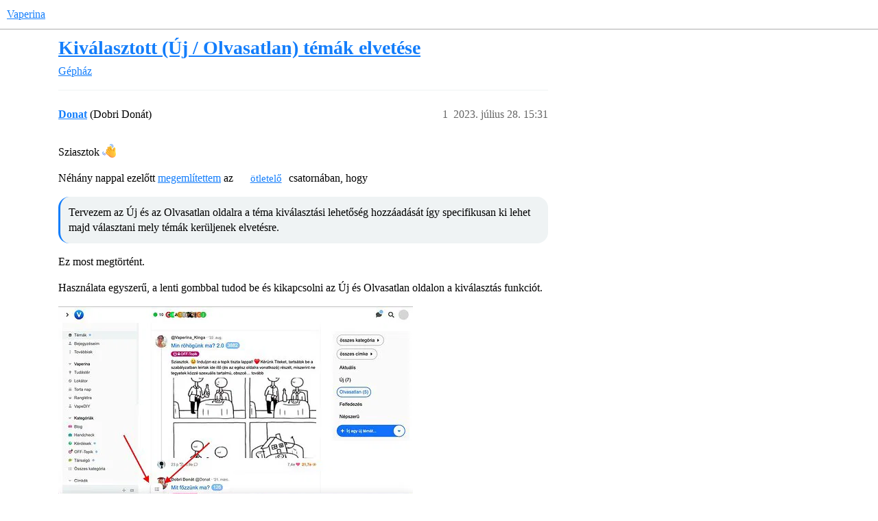

--- FILE ---
content_type: text/html; charset=utf-8
request_url: https://vaperina.cc/t/kivalasztott-uj-olvasatlan-temak-elvetese/26098
body_size: 6912
content:
<!DOCTYPE html>
<html lang="hu">
  <head>
    <meta charset="utf-8">
    <title>Kiválasztott (Új / Olvasatlan) témák elvetése - Gépház - Vaperina</title>
    <meta name="description" content="Sziasztok :wave: 
Néhány nappal ezelőtt megemlítettem az &lt;span class=&quot;hashtag-icon-placeholder&quot;&gt;&lt;/span&gt;ötletelő&lt;/span&gt; csatornában, hogy 

Tervezem az Új és az Olvasatlan oldalra a téma kiválasztási lehetőség hozzáadását így specifikusan ki lehet majd választani mely témák&amp;hellip;">
    <meta name="generator" content="Discourse 2026.1.0-latest - https://github.com/discourse/discourse version c395827f237e594a8f276ee0e70d541b0c18f5d4">
<link rel="icon" type="image/png" href="https://assets.vaperina.cc/optimized/2X/6/6f647ddb86233e2362969706ab2ebb343a3724fc_2_32x32.png">
<link rel="apple-touch-icon" type="image/png" href="https://assets.vaperina.cc/optimized/3X/8/0/809c4d12973a508ec7db5e0b099f83ad57cc91df_2_180x180.png">
<meta name="theme-color" media="(prefers-color-scheme: light)" content="#ffffff">
<meta name="theme-color" media="(prefers-color-scheme: dark)" content="#1b2a38">

<meta name="color-scheme" content="light dark">

<meta name="viewport" content="width=device-width, initial-scale=1.0, minimum-scale=1.0, viewport-fit=cover">
<link rel="canonical" href="https://vaperina.cc/t/kivalasztott-uj-olvasatlan-temak-elvetese/26098" />


<link rel="search" type="application/opensearchdescription+xml" href="https://vaperina.cc/opensearch.xml" title="Vaperina Search">

        <link rel="alternate" href="https://vaperina.cc/t/kivalasztott-uj-olvasatlan-temak-elvetese/26098" hreflang="x-default" />
      <link rel="alternate" href="https://vaperina.cc/t/kivalasztott-uj-olvasatlan-temak-elvetese/26098?tl=hu" hreflang="hu" />
      <link rel="alternate" href="https://vaperina.cc/t/kivalasztott-uj-olvasatlan-temak-elvetese/26098?tl=en" hreflang="en" />

    <link href="https://cdn.vaperina.cc/stylesheets/color_definitions_vaperina_286_513_38e9ac0e7f9f9678244d4a04330e968204bb0d34.css?__ws=vaperina.cc" media="(prefers-color-scheme: light)" rel="stylesheet" class="light-scheme" data-scheme-id="286"/><link href="https://cdn.vaperina.cc/stylesheets/color_definitions_vaperinadark_287_513_f70727abc743a8b6d539609865b61b921fe20f7e.css?__ws=vaperina.cc" media="(prefers-color-scheme: dark)" rel="stylesheet" class="dark-scheme" data-scheme-id="287"/>

<link href="https://cdn.vaperina.cc/stylesheets/common_944e63183d64cf1d078f889759ffed8da559dc88.css?__ws=vaperina.cc" media="all" rel="stylesheet" data-target="common"  />

  <link href="https://cdn.vaperina.cc/stylesheets/mobile_944e63183d64cf1d078f889759ffed8da559dc88.css?__ws=vaperina.cc" media="(max-width: 39.99999rem)" rel="stylesheet" data-target="mobile"  />
  <link href="https://cdn.vaperina.cc/stylesheets/desktop_944e63183d64cf1d078f889759ffed8da559dc88.css?__ws=vaperina.cc" media="(min-width: 40rem)" rel="stylesheet" data-target="desktop"  />



    <link href="https://cdn.vaperina.cc/stylesheets/automation_944e63183d64cf1d078f889759ffed8da559dc88.css?__ws=vaperina.cc" media="all" rel="stylesheet" data-target="automation"  />
    <link href="https://cdn.vaperina.cc/stylesheets/chat_944e63183d64cf1d078f889759ffed8da559dc88.css?__ws=vaperina.cc" media="all" rel="stylesheet" data-target="chat"  />
    <link href="https://cdn.vaperina.cc/stylesheets/checklist_944e63183d64cf1d078f889759ffed8da559dc88.css?__ws=vaperina.cc" media="all" rel="stylesheet" data-target="checklist"  />
    <link href="https://cdn.vaperina.cc/stylesheets/discourse-adplugin_944e63183d64cf1d078f889759ffed8da559dc88.css?__ws=vaperina.cc" media="all" rel="stylesheet" data-target="discourse-adplugin"  />
    <link href="https://cdn.vaperina.cc/stylesheets/discourse-ai_944e63183d64cf1d078f889759ffed8da559dc88.css?__ws=vaperina.cc" media="all" rel="stylesheet" data-target="discourse-ai"  />
    <link href="https://cdn.vaperina.cc/stylesheets/discourse-cakeday_944e63183d64cf1d078f889759ffed8da559dc88.css?__ws=vaperina.cc" media="all" rel="stylesheet" data-target="discourse-cakeday"  />
    <link href="https://cdn.vaperina.cc/stylesheets/discourse-data-explorer_944e63183d64cf1d078f889759ffed8da559dc88.css?__ws=vaperina.cc" media="all" rel="stylesheet" data-target="discourse-data-explorer"  />
    <link href="https://cdn.vaperina.cc/stylesheets/discourse-details_944e63183d64cf1d078f889759ffed8da559dc88.css?__ws=vaperina.cc" media="all" rel="stylesheet" data-target="discourse-details"  />
    <link href="https://cdn.vaperina.cc/stylesheets/discourse-doc-categories_944e63183d64cf1d078f889759ffed8da559dc88.css?__ws=vaperina.cc" media="all" rel="stylesheet" data-target="discourse-doc-categories"  />
    <link href="https://cdn.vaperina.cc/stylesheets/discourse-follow_944e63183d64cf1d078f889759ffed8da559dc88.css?__ws=vaperina.cc" media="all" rel="stylesheet" data-target="discourse-follow"  />
    <link href="https://cdn.vaperina.cc/stylesheets/discourse-gamification_944e63183d64cf1d078f889759ffed8da559dc88.css?__ws=vaperina.cc" media="all" rel="stylesheet" data-target="discourse-gamification"  />
    <link href="https://cdn.vaperina.cc/stylesheets/discourse-lazy-videos_944e63183d64cf1d078f889759ffed8da559dc88.css?__ws=vaperina.cc" media="all" rel="stylesheet" data-target="discourse-lazy-videos"  />
    <link href="https://cdn.vaperina.cc/stylesheets/discourse-local-dates_944e63183d64cf1d078f889759ffed8da559dc88.css?__ws=vaperina.cc" media="all" rel="stylesheet" data-target="discourse-local-dates"  />
    <link href="https://cdn.vaperina.cc/stylesheets/discourse-locations_944e63183d64cf1d078f889759ffed8da559dc88.css?__ws=vaperina.cc" media="all" rel="stylesheet" data-target="discourse-locations"  />
    <link href="https://cdn.vaperina.cc/stylesheets/discourse-math_944e63183d64cf1d078f889759ffed8da559dc88.css?__ws=vaperina.cc" media="all" rel="stylesheet" data-target="discourse-math"  />
    <link href="https://cdn.vaperina.cc/stylesheets/discourse-narrative-bot_944e63183d64cf1d078f889759ffed8da559dc88.css?__ws=vaperina.cc" media="all" rel="stylesheet" data-target="discourse-narrative-bot"  />
    <link href="https://cdn.vaperina.cc/stylesheets/discourse-presence_944e63183d64cf1d078f889759ffed8da559dc88.css?__ws=vaperina.cc" media="all" rel="stylesheet" data-target="discourse-presence"  />
    <link href="https://cdn.vaperina.cc/stylesheets/discourse-reactions_944e63183d64cf1d078f889759ffed8da559dc88.css?__ws=vaperina.cc" media="all" rel="stylesheet" data-target="discourse-reactions"  />
    <link href="https://cdn.vaperina.cc/stylesheets/discourse-rewind_944e63183d64cf1d078f889759ffed8da559dc88.css?__ws=vaperina.cc" media="all" rel="stylesheet" data-target="discourse-rewind"  />
    <link href="https://cdn.vaperina.cc/stylesheets/discourse-saved-searches_944e63183d64cf1d078f889759ffed8da559dc88.css?__ws=vaperina.cc" media="all" rel="stylesheet" data-target="discourse-saved-searches"  />
    <link href="https://cdn.vaperina.cc/stylesheets/discourse-solved_944e63183d64cf1d078f889759ffed8da559dc88.css?__ws=vaperina.cc" media="all" rel="stylesheet" data-target="discourse-solved"  />
    <link href="https://cdn.vaperina.cc/stylesheets/discourse-templates_944e63183d64cf1d078f889759ffed8da559dc88.css?__ws=vaperina.cc" media="all" rel="stylesheet" data-target="discourse-templates"  />
    <link href="https://cdn.vaperina.cc/stylesheets/discourse-whos-online_944e63183d64cf1d078f889759ffed8da559dc88.css?__ws=vaperina.cc" media="all" rel="stylesheet" data-target="discourse-whos-online"  />
    <link href="https://cdn.vaperina.cc/stylesheets/docker_manager_944e63183d64cf1d078f889759ffed8da559dc88.css?__ws=vaperina.cc" media="all" rel="stylesheet" data-target="docker_manager"  />
    <link href="https://cdn.vaperina.cc/stylesheets/footnote_944e63183d64cf1d078f889759ffed8da559dc88.css?__ws=vaperina.cc" media="all" rel="stylesheet" data-target="footnote"  />
    <link href="https://cdn.vaperina.cc/stylesheets/poll_944e63183d64cf1d078f889759ffed8da559dc88.css?__ws=vaperina.cc" media="all" rel="stylesheet" data-target="poll"  />
    <link href="https://cdn.vaperina.cc/stylesheets/spoiler-alert_944e63183d64cf1d078f889759ffed8da559dc88.css?__ws=vaperina.cc" media="all" rel="stylesheet" data-target="spoiler-alert"  />
    <link href="https://cdn.vaperina.cc/stylesheets/chat_mobile_944e63183d64cf1d078f889759ffed8da559dc88.css?__ws=vaperina.cc" media="(max-width: 39.99999rem)" rel="stylesheet" data-target="chat_mobile"  />
    <link href="https://cdn.vaperina.cc/stylesheets/discourse-ai_mobile_944e63183d64cf1d078f889759ffed8da559dc88.css?__ws=vaperina.cc" media="(max-width: 39.99999rem)" rel="stylesheet" data-target="discourse-ai_mobile"  />
    <link href="https://cdn.vaperina.cc/stylesheets/discourse-gamification_mobile_944e63183d64cf1d078f889759ffed8da559dc88.css?__ws=vaperina.cc" media="(max-width: 39.99999rem)" rel="stylesheet" data-target="discourse-gamification_mobile"  />
    <link href="https://cdn.vaperina.cc/stylesheets/discourse-locations_mobile_944e63183d64cf1d078f889759ffed8da559dc88.css?__ws=vaperina.cc" media="(max-width: 39.99999rem)" rel="stylesheet" data-target="discourse-locations_mobile"  />
    <link href="https://cdn.vaperina.cc/stylesheets/discourse-reactions_mobile_944e63183d64cf1d078f889759ffed8da559dc88.css?__ws=vaperina.cc" media="(max-width: 39.99999rem)" rel="stylesheet" data-target="discourse-reactions_mobile"  />
    <link href="https://cdn.vaperina.cc/stylesheets/discourse-rewind_mobile_944e63183d64cf1d078f889759ffed8da559dc88.css?__ws=vaperina.cc" media="(max-width: 39.99999rem)" rel="stylesheet" data-target="discourse-rewind_mobile"  />
    <link href="https://cdn.vaperina.cc/stylesheets/discourse-solved_mobile_944e63183d64cf1d078f889759ffed8da559dc88.css?__ws=vaperina.cc" media="(max-width: 39.99999rem)" rel="stylesheet" data-target="discourse-solved_mobile"  />
    <link href="https://cdn.vaperina.cc/stylesheets/chat_desktop_944e63183d64cf1d078f889759ffed8da559dc88.css?__ws=vaperina.cc" media="(min-width: 40rem)" rel="stylesheet" data-target="chat_desktop"  />
    <link href="https://cdn.vaperina.cc/stylesheets/discourse-ai_desktop_944e63183d64cf1d078f889759ffed8da559dc88.css?__ws=vaperina.cc" media="(min-width: 40rem)" rel="stylesheet" data-target="discourse-ai_desktop"  />
    <link href="https://cdn.vaperina.cc/stylesheets/discourse-gamification_desktop_944e63183d64cf1d078f889759ffed8da559dc88.css?__ws=vaperina.cc" media="(min-width: 40rem)" rel="stylesheet" data-target="discourse-gamification_desktop"  />
    <link href="https://cdn.vaperina.cc/stylesheets/discourse-locations_desktop_944e63183d64cf1d078f889759ffed8da559dc88.css?__ws=vaperina.cc" media="(min-width: 40rem)" rel="stylesheet" data-target="discourse-locations_desktop"  />
    <link href="https://cdn.vaperina.cc/stylesheets/discourse-reactions_desktop_944e63183d64cf1d078f889759ffed8da559dc88.css?__ws=vaperina.cc" media="(min-width: 40rem)" rel="stylesheet" data-target="discourse-reactions_desktop"  />
    <link href="https://cdn.vaperina.cc/stylesheets/poll_desktop_944e63183d64cf1d078f889759ffed8da559dc88.css?__ws=vaperina.cc" media="(min-width: 40rem)" rel="stylesheet" data-target="poll_desktop"  />

  <link href="https://cdn.vaperina.cc/stylesheets/common_theme_842_988c6a53097518b87d37ce093cbd0f96540d007a.css?__ws=vaperina.cc" media="all" rel="stylesheet" data-target="common_theme" data-theme-id="842" data-theme-name="category banners"/>
<link href="https://cdn.vaperina.cc/stylesheets/common_theme_716_fcc9f01e4c6b658b8d321c3e714cd6adc000ffc1.css?__ws=vaperina.cc" media="all" rel="stylesheet" data-target="common_theme" data-theme-id="716" data-theme-name="classified warning"/>
<link href="https://cdn.vaperina.cc/stylesheets/common_theme_981_189f3ba49e3d46ac6bf48d06fe1abaf424377cc8.css?__ws=vaperina.cc" media="all" rel="stylesheet" data-target="common_theme" data-theme-id="981" data-theme-name="custom header links (icons)"/>
<link href="https://cdn.vaperina.cc/stylesheets/common_theme_90_e799a80aefd10b975aeb1552e1fc8616493eaa1a.css?__ws=vaperina.cc" media="all" rel="stylesheet" data-target="common_theme" data-theme-id="90" data-theme-name="discotoc"/>
<link href="https://cdn.vaperina.cc/stylesheets/common_theme_150_98fcf08fb38080b7c5444abbd85ef544a659b485.css?__ws=vaperina.cc" media="all" rel="stylesheet" data-target="common_theme" data-theme-id="150" data-theme-name="discourse gifs"/>
<link href="https://cdn.vaperina.cc/stylesheets/common_theme_887_be97a0beeba7a7e86cfb2804be2b394e1422fe10.css?__ws=vaperina.cc" media="all" rel="stylesheet" data-target="common_theme" data-theme-id="887" data-theme-name="discourse-icon"/>
<link href="https://cdn.vaperina.cc/stylesheets/common_theme_728_6b00924a4b0e39a148ac831cea9c6918b8a8dab8.css?__ws=vaperina.cc" media="all" rel="stylesheet" data-target="common_theme" data-theme-id="728" data-theme-name="discourse-material-icons"/>
<link href="https://cdn.vaperina.cc/stylesheets/common_theme_525_6c05e72918baf0abd44acfa77e0e3840bef83149.css?__ws=vaperina.cc" media="all" rel="stylesheet" data-target="common_theme" data-theme-id="525" data-theme-name="donate cookie banner"/>
<link href="https://cdn.vaperina.cc/stylesheets/common_theme_910_58d9d826961e769957a5a64e97fb20ab6f897fd1.css?__ws=vaperina.cc" media="all" rel="stylesheet" data-target="common_theme" data-theme-id="910" data-theme-name="f nav - mobile navigation tabs"/>
<link href="https://cdn.vaperina.cc/stylesheets/common_theme_715_838d39942dd8143db3d7de57be17814929b84d97.css?__ws=vaperina.cc" media="all" rel="stylesheet" data-target="common_theme" data-theme-id="715" data-theme-name="gated site"/>
<link href="https://cdn.vaperina.cc/stylesheets/common_theme_881_2b74b562ef263c04e25af4472ce1a310b53077c6.css?__ws=vaperina.cc" media="all" rel="stylesheet" data-target="common_theme" data-theme-id="881" data-theme-name="gilbert"/>
<link href="https://cdn.vaperina.cc/stylesheets/common_theme_931_435d6f37298295be94cc64417313f9f8694ef338.css?__ws=vaperina.cc" media="all" rel="stylesheet" data-target="common_theme" data-theme-id="931" data-theme-name="grid gallery"/>
<link href="https://cdn.vaperina.cc/stylesheets/common_theme_971_4e855f4eb2f02028e5b98920b0b77e1d15806911.css?__ws=vaperina.cc" media="all" rel="stylesheet" data-target="common_theme" data-theme-id="971" data-theme-name="house ad donate bar"/>
<link href="https://cdn.vaperina.cc/stylesheets/common_theme_883_6246926d13aa2ac2fb3ad0a3422deba3599fee8f.css?__ws=vaperina.cc" media="all" rel="stylesheet" data-target="common_theme" data-theme-id="883" data-theme-name="modern category + group boxes"/>
<link href="https://cdn.vaperina.cc/stylesheets/common_theme_711_2f7a2bdd7fbdc56a70cd9fec2a1a7c38ae6ddd59.css?__ws=vaperina.cc" media="all" rel="stylesheet" data-target="common_theme" data-theme-id="711" data-theme-name="policy splash screen"/>
<link href="https://cdn.vaperina.cc/stylesheets/common_theme_915_b0b78e132cf4ed10250b728080bbd3f286a0d853.css?__ws=vaperina.cc" media="all" rel="stylesheet" data-target="common_theme" data-theme-id="915" data-theme-name="pull to refresh for ios app"/>
<link href="https://cdn.vaperina.cc/stylesheets/common_theme_982_fb6cf98232cee21870e1e112f3d3a0b5f23114b1.css?__ws=vaperina.cc" media="all" rel="stylesheet" data-target="common_theme" data-theme-id="982" data-theme-name="quote callouts"/>
<link href="https://cdn.vaperina.cc/stylesheets/common_theme_713_3f5631c38aa100e98fe2285a8ac13ec030a2b5d6.css?__ws=vaperina.cc" media="all" rel="stylesheet" data-target="common_theme" data-theme-id="713" data-theme-name="reviews warning"/>
<link href="https://cdn.vaperina.cc/stylesheets/common_theme_932_2d985338183f86e73799e40de3c86cc4949459ed.css?__ws=vaperina.cc" media="all" rel="stylesheet" data-target="common_theme" data-theme-id="932" data-theme-name="share link shortener"/>
<link href="https://cdn.vaperina.cc/stylesheets/common_theme_71_4cfc3e37b6699aaaaf5888e8851c82c9a7aaedc6.css?__ws=vaperina.cc" media="all" rel="stylesheet" data-target="common_theme" data-theme-id="71" data-theme-name="tag icons"/>
<link href="https://cdn.vaperina.cc/stylesheets/common_theme_851_685051ab1e2152b4d117b361515e734134512422.css?__ws=vaperina.cc" media="all" rel="stylesheet" data-target="common_theme" data-theme-id="851" data-theme-name="vaperina custom reactions"/>
<link href="https://cdn.vaperina.cc/stylesheets/common_theme_620_bf5182bbaf82c3e334632a18cdc4de3535e8a13f.css?__ws=vaperina.cc" media="all" rel="stylesheet" data-target="common_theme" data-theme-id="620" data-theme-name="vaperina stickers"/>
<link href="https://cdn.vaperina.cc/stylesheets/common_theme_886_c4de5f0b968ebc491bfc99962f028866a8fc414f.css?__ws=vaperina.cc" media="all" rel="stylesheet" data-target="common_theme" data-theme-id="886" data-theme-name="voice recorder"/>
<link href="https://cdn.vaperina.cc/stylesheets/common_theme_513_0afbf296fdf3ed5d683a3fcaef971db52d52b638.css?__ws=vaperina.cc" media="all" rel="stylesheet" data-target="common_theme" data-theme-id="513" data-theme-name="vaperina"/>
<link href="https://cdn.vaperina.cc/stylesheets/common_theme_972_1ebcc670d8cc949dc4e1e8a2a882abf964e0c03e.css?__ws=vaperina.cc" media="all" rel="stylesheet" data-target="common_theme" data-theme-id="972" data-theme-name="donate ads"/>
<link href="https://cdn.vaperina.cc/stylesheets/common_theme_514_2bd3e835c02cd7c5b1bc750fb36a5b653298b76f.css?__ws=vaperina.cc" media="all" rel="stylesheet" data-target="common_theme" data-theme-id="514" data-theme-name="vaperina new style"/>
    <link href="https://cdn.vaperina.cc/stylesheets/mobile_theme_910_fbe12b64c50a90d25958ce866961d4f590a72cd1.css?__ws=vaperina.cc" media="(max-width: 39.99999rem)" rel="stylesheet" data-target="mobile_theme" data-theme-id="910" data-theme-name="f nav - mobile navigation tabs"/>
<link href="https://cdn.vaperina.cc/stylesheets/mobile_theme_971_a9f9d0896c961a7895ba5e29a03dd807bbb6356a.css?__ws=vaperina.cc" media="(max-width: 39.99999rem)" rel="stylesheet" data-target="mobile_theme" data-theme-id="971" data-theme-name="house ad donate bar"/>
<link href="https://cdn.vaperina.cc/stylesheets/mobile_theme_883_2dc2c55fff7376fd61d1c70cbddcaa621a658cc3.css?__ws=vaperina.cc" media="(max-width: 39.99999rem)" rel="stylesheet" data-target="mobile_theme" data-theme-id="883" data-theme-name="modern category + group boxes"/>
<link href="https://cdn.vaperina.cc/stylesheets/mobile_theme_851_4aa3c257279aba89bae08053c77161ee8a69c441.css?__ws=vaperina.cc" media="(max-width: 39.99999rem)" rel="stylesheet" data-target="mobile_theme" data-theme-id="851" data-theme-name="vaperina custom reactions"/>
<link href="https://cdn.vaperina.cc/stylesheets/mobile_theme_513_8424e9c251b45c398075832c37aa642efe5d3901.css?__ws=vaperina.cc" media="(max-width: 39.99999rem)" rel="stylesheet" data-target="mobile_theme" data-theme-id="513" data-theme-name="vaperina"/>
<link href="https://cdn.vaperina.cc/stylesheets/mobile_theme_514_92e69aec8fdf08e6fad661a1d67b83b0248a62b2.css?__ws=vaperina.cc" media="(max-width: 39.99999rem)" rel="stylesheet" data-target="mobile_theme" data-theme-id="514" data-theme-name="vaperina new style"/>
    <link href="https://cdn.vaperina.cc/stylesheets/desktop_theme_150_fd279b26bfc757156907e04e2cfc616e67e01e20.css?__ws=vaperina.cc" media="(min-width: 40rem)" rel="stylesheet" data-target="desktop_theme" data-theme-id="150" data-theme-name="discourse gifs"/>
<link href="https://cdn.vaperina.cc/stylesheets/desktop_theme_910_ead3c922e01621602f15e9bd62b628a030d3fa38.css?__ws=vaperina.cc" media="(min-width: 40rem)" rel="stylesheet" data-target="desktop_theme" data-theme-id="910" data-theme-name="f nav - mobile navigation tabs"/>
<link href="https://cdn.vaperina.cc/stylesheets/desktop_theme_881_a44e6193ea4e6b56d8729b8a77891dbd0f0f8365.css?__ws=vaperina.cc" media="(min-width: 40rem)" rel="stylesheet" data-target="desktop_theme" data-theme-id="881" data-theme-name="gilbert"/>
<link href="https://cdn.vaperina.cc/stylesheets/desktop_theme_851_6b3c425cfafe66f837912b2c4520e1e63fd03b77.css?__ws=vaperina.cc" media="(min-width: 40rem)" rel="stylesheet" data-target="desktop_theme" data-theme-id="851" data-theme-name="vaperina custom reactions"/>
<link href="https://cdn.vaperina.cc/stylesheets/desktop_theme_513_30c8e359386bf7c9f7b5e62705461d737f55eae8.css?__ws=vaperina.cc" media="(min-width: 40rem)" rel="stylesheet" data-target="desktop_theme" data-theme-id="513" data-theme-name="vaperina"/>

    
    
        <link rel="alternate nofollow" type="application/rss+xml" title="A(z) „Kiválasztott (Új / Olvasatlan) témák elvetése” RSS hírcsatornája" href="https://vaperina.cc/t/kivalasztott-uj-olvasatlan-temak-elvetese/26098.rss" />
    <meta property="og:site_name" content="Vaperina" />
<meta property="og:type" content="website" />
<meta name="twitter:card" content="summary" />
<meta name="twitter:image" content="https://assets.vaperina.cc/optimized/3X/8/f/8f3709b3f0dcec30f918bd534fb380b9fe3e8af6_2_1024x549.jpeg" />
<meta property="og:image" content="https://assets.vaperina.cc/optimized/3X/8/f/8f3709b3f0dcec30f918bd534fb380b9fe3e8af6_2_1024x549.jpeg" />
<meta property="og:url" content="https://vaperina.cc/t/kivalasztott-uj-olvasatlan-temak-elvetese/26098" />
<meta name="twitter:url" content="https://vaperina.cc/t/kivalasztott-uj-olvasatlan-temak-elvetese/26098" />
<meta property="og:title" content="Kiválasztott (Új / Olvasatlan) témák elvetése" />
<meta name="twitter:title" content="Kiválasztott (Új / Olvasatlan) témák elvetése" />
<meta property="og:description" content="Sziasztok 👋  Néhány nappal ezelőtt megemlítettem az &lt;span class=&quot;hashtag-icon-placeholder&quot;&gt;&lt;/span&gt;ötletelő&lt;/span&gt; csatornában, hogy   Tervezem az Új és az Olvasatlan oldalra a téma kiválasztási lehetőség hozzáadását így specifikusan ki lehet majd választani mely témák kerüljenek elvetésre.   Ez most megtörtént.   &lt;/span&gt; &lt;/span&gt;  Használata egyszerű, a lenti gombbal tudod be és kikapcsolni az Új és Olvasatlan oldalon a kiválasztás funkciót.   &lt;/span&gt;  Bekapcsolt állapotban a témák háttérszíne világos kékes árnyalatú lesz és a jobb felső sarokban megjelenik a jelö..." />
<meta name="twitter:description" content="Sziasztok 👋  Néhány nappal ezelőtt megemlítettem az &lt;span class=&quot;hashtag-icon-placeholder&quot;&gt;&lt;/span&gt;ötletelő&lt;/span&gt; csatornában, hogy   Tervezem az Új és az Olvasatlan oldalra a téma kiválasztási lehetőség hozzáadását így specifikusan ki lehet majd választani mely témák kerüljenek elvetésre.   Ez most megtörtént.   &lt;/span&gt; &lt;/span&gt;  Használata egyszerű, a lenti gombbal tudod be és kikapcsolni az Új és Olvasatlan oldalon a kiválasztás funkciót.   &lt;/span&gt;  Bekapcsolt állapotban a témák háttérszíne világos kékes árnyalatú lesz és a jobb felső sarokban megjelenik a jelö..." />
<meta property="og:article:section" content="Gépház" />
<meta property="og:article:section:color" content="555555" />
<meta name="twitter:label1" value="Olvasási idő" />
<meta name="twitter:data1" value="1 mins 🕑" />
<meta name="twitter:label2" value="Kedvelések" />
<meta name="twitter:data2" value="10 ❤" />
<meta property="article:published_time" content="2023-07-28T15:31:39+00:00" />
<meta property="og:ignore_canonical" content="true" />


    
  </head>
  <body class="crawler ">
    
    <header>
  <a href="/">Vaperina</a>
</header>

    <div id="main-outlet" class="wrap" role="main">
        <div id="topic-title">
    <h1>
      <a href="/t/kivalasztott-uj-olvasatlan-temak-elvetese/26098">Kiválasztott (Új / Olvasatlan) témák elvetése</a>
    </h1>

      <div class="topic-category" itemscope itemtype="http://schema.org/BreadcrumbList">
          <span itemprop="itemListElement" itemscope itemtype="http://schema.org/ListItem">
            <a href="/c/gephaz/47" class="badge-wrapper bullet" itemprop="item">
              <span class='badge-category-bg' style='background-color: #555555'></span>
              <span class='badge-category clear-badge'>
                <span class='category-name' itemprop='name'>Gépház</span>
              </span>
            </a>
            <meta itemprop="position" content="1" />
          </span>
      </div>

  </div>

  

    <div itemscope itemtype='http://schema.org/DiscussionForumPosting'>
      <meta itemprop='headline' content='Kiválasztott (Új / Olvasatlan) témák elvetése'>
      <link itemprop='url' href='https://vaperina.cc/t/kivalasztott-uj-olvasatlan-temak-elvetese/26098'>
      <meta itemprop='datePublished' content='2023-07-28T15:31:39Z'>
        <meta itemprop='articleSection' content='Gépház'>
      <meta itemprop='keywords' content=''>
      <div itemprop='publisher' itemscope itemtype="http://schema.org/Organization">
        <meta itemprop='name' content='Vaperina'>
          <div itemprop='logo' itemscope itemtype="http://schema.org/ImageObject">
            <meta itemprop='url' content='https://assets.vaperina.cc/original/3X/5/5/55b11db9a177a2b0f188623e8f3a764e82af1392.svg'>
          </div>
      </div>


          <div id='post_1'  class='topic-body crawler-post'>
            <div class='crawler-post-meta'>
              <span class="creator" itemprop="author" itemscope itemtype="http://schema.org/Person">
                <a itemprop="url" rel='nofollow' href='https://vaperina.cc/u/Donat'><span itemprop='name'>Donat</span></a>
                (Dobri Donát)
              </span>

                <link itemprop="mainEntityOfPage" href="https://vaperina.cc/t/kivalasztott-uj-olvasatlan-temak-elvetese/26098">

                <link itemprop="image" href="https://assets.vaperina.cc/original/3X/8/f/8f3709b3f0dcec30f918bd534fb380b9fe3e8af6.jpeg">

              <span class="crawler-post-infos">
                  <time  datetime='2023-07-28T15:31:39Z' class='post-time'>
                    2023. július 28. 15:31
                  </time>
                  <meta itemprop='dateModified' content='2023-07-29T04:54:50Z'>
              <span itemprop='position'>1</span>
              </span>
            </div>
            <div class='post' itemprop='text'>
              <p>Sziasztok <img src="https://cdn.vaperina.cc/images/emoji/fluentui/wave.png?v=14" title=":wave:" class="emoji" alt=":wave:" loading="lazy" width="20" height="20"></p>
<p>Néhány nappal ezelőtt <a href="https://vaperina.cc/chat/c/-/307/23315">megemlítettem</a> az <a class="hashtag-cooked" href="/chat/c/otletelo/307" data-type="channel" data-slug="otletelo" data-id="307" data-ref="otletelo::channel"><span class="hashtag-icon-placeholder"><svg class="fa d-icon d-icon-square-full svg-icon svg-node"><use href="#square-full"></use></svg></span><span>ötletelő</span></a> csatornában, hogy</p>
<blockquote>
<p>Tervezem az Új és az Olvasatlan oldalra a téma kiválasztási lehetőség hozzáadását így specifikusan ki lehet majd választani mely témák kerüljenek elvetésre.</p>
</blockquote>
<p>Ez most megtörtént.</p>
<p></p><div class="discourse-video-container" data-video-id="pXuzaxsOPF01Eq9yaNpqYQBENr2CSla4InH9RoUMOwPU"></div> <div class="discourse-download-video-container" data-download-video-id="pXuzaxsOPF01Eq9yaNpqYQBENr2CSla4InH9RoUMOwPU"></div><p></p>
<p>Használata egyszerű, a lenti gombbal tudod be és kikapcsolni az Új és Olvasatlan oldalon a kiválasztás funkciót.<br>
<div class="lightbox-wrapper"><a class="lightbox" href="https://assets.vaperina.cc/original/3X/8/f/8f3709b3f0dcec30f918bd534fb380b9fe3e8af6.jpeg" data-download-href="/uploads/short-url/kqWcb61uVJgQLbxdcMOebHHsRkq.jpeg?dl=1" title="Screenshot 2023-07-28 at 16.56.13"><img src="https://assets.vaperina.cc/optimized/3X/8/f/8f3709b3f0dcec30f918bd534fb380b9fe3e8af6_2_517x277.jpeg" alt="Screenshot 2023-07-28 at 16.56.13" data-base62-sha1="kqWcb61uVJgQLbxdcMOebHHsRkq" width="517" height="277" srcset="https://assets.vaperina.cc/optimized/3X/8/f/8f3709b3f0dcec30f918bd534fb380b9fe3e8af6_2_517x277.jpeg, https://assets.vaperina.cc/optimized/3X/8/f/8f3709b3f0dcec30f918bd534fb380b9fe3e8af6_2_775x415.jpeg 1.5x, https://assets.vaperina.cc/optimized/3X/8/f/8f3709b3f0dcec30f918bd534fb380b9fe3e8af6_2_1034x554.jpeg 2x" data-dominant-color="EEEEF0"><div class="meta"><svg class="fa d-icon d-icon-far-image svg-icon" aria-hidden="true"><use href="#far-image"></use></svg><span class="filename">Screenshot 2023-07-28 at 16.56.13</span><span class="informations">1321×709 154 KB</span><svg class="fa d-icon d-icon-discourse-expand svg-icon" aria-hidden="true"><use href="#discourse-expand"></use></svg></div></a></div></p>
<p>Bekapcsolt állapotban a témák háttérszíne világos kékes árnyalatú lesz és a jobb felső sarokban megjelenik a jelölőnégyzet. Ez jelzi hogy aktív a funkció. Ilyenkor a téma egész területén végzett kattintás kijelölést eredményez.</p>
<p>Plusz megjelenik alul még 2 gomb: Mind kijelölése (kijelöli az összes már betöltött témát) és Kijelölés törlése (visszavonja a kijelölést az összes témán)</p>
<p><div class="lightbox-wrapper"><a class="lightbox" href="https://assets.vaperina.cc/original/3X/c/5/c5a01ae4fbcd676521d9242c4144436c03f1b00c.png" data-download-href="/uploads/short-url/sch5hqMNNHsOPqDHM4MwgydJevG.png?dl=1" title="Screenshot 2023-07-28 at 17.00.42"><img src="https://assets.vaperina.cc/optimized/3X/c/5/c5a01ae4fbcd676521d9242c4144436c03f1b00c_2_392x375.png" alt="Screenshot 2023-07-28 at 17.00.42" data-base62-sha1="sch5hqMNNHsOPqDHM4MwgydJevG" width="392" height="375" srcset="https://assets.vaperina.cc/optimized/3X/c/5/c5a01ae4fbcd676521d9242c4144436c03f1b00c_2_392x375.png, https://assets.vaperina.cc/optimized/3X/c/5/c5a01ae4fbcd676521d9242c4144436c03f1b00c_2_588x562.png 1.5x, https://assets.vaperina.cc/original/3X/c/5/c5a01ae4fbcd676521d9242c4144436c03f1b00c.png 2x" data-dominant-color="CBCDD2"><div class="meta"><svg class="fa d-icon d-icon-far-image svg-icon" aria-hidden="true"><use href="#far-image"></use></svg><span class="filename">Screenshot 2023-07-28 at 17.00.42</span><span class="informations">671×641 135 KB</span><svg class="fa d-icon d-icon-discourse-expand svg-icon" aria-hidden="true"><use href="#discourse-expand"></use></svg></div></a></div></p>
<p>A kijelölt témák sötétebb kék kipipált jelölőnégyzet és fent megjelenik az (x) új / olvasatlan elvetése. Erre vagy a témák alatt található elvetés gombra kattintva specifikusan csak kijelölteket törli a listából.</p>
<p><div class="lightbox-wrapper"><a class="lightbox" href="https://assets.vaperina.cc/original/3X/6/4/645db8ba713df4f69cb561f47e32b21c17d8f3a1.png" data-download-href="/uploads/short-url/ejSxLzYIejMa6FCTwLcttNCqIbn.png?dl=1" title="Screenshot 2023-07-28 at 17.12.33"><img src="https://assets.vaperina.cc/optimized/3X/6/4/645db8ba713df4f69cb561f47e32b21c17d8f3a1_2_378x375.png" alt="Screenshot 2023-07-28 at 17.12.33" data-base62-sha1="ejSxLzYIejMa6FCTwLcttNCqIbn" width="378" height="375" srcset="https://assets.vaperina.cc/optimized/3X/6/4/645db8ba713df4f69cb561f47e32b21c17d8f3a1_2_378x375.png, https://assets.vaperina.cc/optimized/3X/6/4/645db8ba713df4f69cb561f47e32b21c17d8f3a1_2_567x562.png 1.5x, https://assets.vaperina.cc/original/3X/6/4/645db8ba713df4f69cb561f47e32b21c17d8f3a1.png 2x" data-dominant-color="95ABCF"><div class="meta"><svg class="fa d-icon d-icon-far-image svg-icon" aria-hidden="true"><use href="#far-image"></use></svg><span class="filename">Screenshot 2023-07-28 at 17.12.33</span><span class="informations">661×654 195 KB</span><svg class="fa d-icon d-icon-discourse-expand svg-icon" aria-hidden="true"><use href="#discourse-expand"></use></svg></div></a></div></p>
<p>Ha befejezted és szeretnél kilépni a kijelölés funkcióból akkor kattints megint a lenti gombra.</p>
<p><div class="lightbox-wrapper"><a class="lightbox" href="https://assets.vaperina.cc/original/3X/1/b/1b4e0a0d5f81f033dd7a5feb37c9a9bc83ce6d51.png" data-download-href="/uploads/short-url/3Ty5AbJ5wFkkcX9679UwmbWVcFX.png?dl=1" title="Screenshot 2023-07-28 at 17.18.10"><img src="https://assets.vaperina.cc/optimized/3X/1/b/1b4e0a0d5f81f033dd7a5feb37c9a9bc83ce6d51_2_384x375.png" alt="Screenshot 2023-07-28 at 17.18.10" data-base62-sha1="3Ty5AbJ5wFkkcX9679UwmbWVcFX" width="384" height="375" srcset="https://assets.vaperina.cc/optimized/3X/1/b/1b4e0a0d5f81f033dd7a5feb37c9a9bc83ce6d51_2_384x375.png, https://assets.vaperina.cc/optimized/3X/1/b/1b4e0a0d5f81f033dd7a5feb37c9a9bc83ce6d51_2_576x562.png 1.5x, https://assets.vaperina.cc/original/3X/1/b/1b4e0a0d5f81f033dd7a5feb37c9a9bc83ce6d51.png 2x" data-dominant-color="BCBABC"><div class="meta"><svg class="fa d-icon d-icon-far-image svg-icon" aria-hidden="true"><use href="#far-image"></use></svg><span class="filename">Screenshot 2023-07-28 at 17.18.10</span><span class="informations">664×646 215 KB</span><svg class="fa d-icon d-icon-discourse-expand svg-icon" aria-hidden="true"><use href="#discourse-expand"></use></svg></div></a></div></p>
            </div>

            <div itemprop="interactionStatistic" itemscope itemtype="http://schema.org/InteractionCounter">
              <meta itemprop="interactionType" content="http://schema.org/LikeAction"/>
              <meta itemprop="userInteractionCount" content="10" />
              <span class='post-likes'>10 kedvelés</span>
            </div>


            
          </div>
    </div>


    <div id="related-topics" class="more-topics__list " role="complementary" aria-labelledby="related-topics-title">
  <h3 id="related-topics-title" class="more-topics__list-title">
    Kapcsolódó témák
  </h3>
  <div class="topic-list-container" itemscope itemtype='http://schema.org/ItemList'>
    <meta itemprop='itemListOrder' content='http://schema.org/ItemListOrderDescending'>
    <table class='topic-list'>
      <thead>
        <tr>
          <th>Téma</th>
          <th></th>
          <th class="replies">Válasz</th>
          <th class="views">Megtekintés</th>
          <th>Aktivitás</th>
        </tr>
      </thead>
      <tbody>
          <tr class="topic-list-item" id="topic-list-item-27318">
            <td class="main-link" itemprop='itemListElement' itemscope itemtype='http://schema.org/ListItem'>
              <meta itemprop='position' content='1'>
              <span class="link-top-line">
                <a itemprop='url' href='https://vaperina.cc/t/az-uj-uj-listazas/27318' class='title raw-link raw-topic-link'>Az &quot;új új&quot; listázás</a>
              </span>
              <div class="link-bottom-line">
                  <a href='/c/gephaz/47' class='badge-wrapper bullet'>
                    <span class='badge-category-bg' style='background-color: #555555'></span>
                    <span class='badge-category clear-badge'>
                      <span class='category-name'>Gépház</span>
                    </span>
                  </a>
                  <div class="discourse-tags">
                  </div>
              </div>
            </td>
            <td class="replies">
              <span class='posts' title='bejegyzések'>2</span>
            </td>
            <td class="views">
              <span class='views' title='megtekintés'>152</span>
            </td>
            <td>
              2023. szeptember 15.
            </td>
          </tr>
          <tr class="topic-list-item" id="topic-list-item-37491">
            <td class="main-link" itemprop='itemListElement' itemscope itemtype='http://schema.org/ListItem'>
              <meta itemprop='position' content='2'>
              <span class="link-top-line">
                <a itemprop='url' href='https://vaperina.cc/t/uj-tematerkep/37491' class='title raw-link raw-topic-link'>Új tématérkép :tada:</a>
              </span>
              <div class="link-bottom-line">
                  <a href='/c/gephaz/47' class='badge-wrapper bullet'>
                    <span class='badge-category-bg' style='background-color: #555555'></span>
                    <span class='badge-category clear-badge'>
                      <span class='category-name'>Gépház</span>
                    </span>
                  </a>
                  <div class="discourse-tags">
                  </div>
              </div>
            </td>
            <td class="replies">
              <span class='posts' title='bejegyzések'>0</span>
            </td>
            <td class="views">
              <span class='views' title='megtekintés'>96</span>
            </td>
            <td>
              2024. május 22.
            </td>
          </tr>
          <tr class="topic-list-item" id="topic-list-item-7759">
            <td class="main-link" itemprop='itemListElement' itemscope itemtype='http://schema.org/ListItem'>
              <meta itemprop='position' content='3'>
              <span class="link-top-line">
                <a itemprop='url' href='https://vaperina.cc/t/valtoztattunk-az-elolvasott-temak-kovetesen/7759' class='title raw-link raw-topic-link'>Változtattunk az elolvasott témák követésén</a>
              </span>
              <div class="link-bottom-line">
                  <a href='/c/gephaz/47' class='badge-wrapper bullet'>
                    <span class='badge-category-bg' style='background-color: #555555'></span>
                    <span class='badge-category clear-badge'>
                      <span class='category-name'>Gépház</span>
                    </span>
                  </a>
                  <div class="discourse-tags">
                  </div>
              </div>
            </td>
            <td class="replies">
              <span class='posts' title='bejegyzések'>5</span>
            </td>
            <td class="views">
              <span class='views' title='megtekintés'>315</span>
            </td>
            <td>
              2022. július 18.
            </td>
          </tr>
          <tr class="topic-list-item" id="topic-list-item-50516">
            <td class="main-link" itemprop='itemListElement' itemscope itemtype='http://schema.org/ListItem'>
              <meta itemprop='position' content='4'>
              <span class="link-top-line">
                <a itemprop='url' href='https://vaperina.cc/t/tobb-vazlat-kezelese-es-sotet-vilagos-mod-valaszto/50516' class='title raw-link raw-topic-link'>Több vázlat kezelése és Sötét/Világos mód választó</a>
              </span>
              <div class="link-bottom-line">
                  <a href='/c/gephaz/47' class='badge-wrapper bullet'>
                    <span class='badge-category-bg' style='background-color: #555555'></span>
                    <span class='badge-category clear-badge'>
                      <span class='category-name'>Gépház</span>
                    </span>
                  </a>
                  <div class="discourse-tags">
                  </div>
              </div>
            </td>
            <td class="replies">
              <span class='posts' title='bejegyzések'>1</span>
            </td>
            <td class="views">
              <span class='views' title='megtekintés'>58</span>
            </td>
            <td>
              2025. február 9.
            </td>
          </tr>
          <tr class="topic-list-item" id="topic-list-item-5433">
            <td class="main-link" itemprop='itemListElement' itemscope itemtype='http://schema.org/ListItem'>
              <meta itemprop='position' content='5'>
              <span class="link-top-line">
                <a itemprop='url' href='https://vaperina.cc/t/vaperina-helyzetjelentes-2-7/5433' class='title raw-link raw-topic-link'>Vaperina helyzetjelentés 2.7</a>
              </span>
              <div class="link-bottom-line">
                  <a href='/c/gephaz/47' class='badge-wrapper bullet'>
                    <span class='badge-category-bg' style='background-color: #555555'></span>
                    <span class='badge-category clear-badge'>
                      <span class='category-name'>Gépház</span>
                    </span>
                  </a>
                  <div class="discourse-tags">
                  </div>
              </div>
            </td>
            <td class="replies">
              <span class='posts' title='bejegyzések'>4</span>
            </td>
            <td class="views">
              <span class='views' title='megtekintés'>295</span>
            </td>
            <td>
              2021. május 12.
            </td>
          </tr>
      </tbody>
    </table>
  </div>
</div>





    </div>
    <footer class="container wrap">
  <nav class='crawler-nav'>
    <ul>
      <li itemscope itemtype='http://schema.org/SiteNavigationElement'>
        <span itemprop='name'>
          <a href='/' itemprop="url">Kezdőlap </a>
        </span>
      </li>
      <li itemscope itemtype='http://schema.org/SiteNavigationElement'>
        <span itemprop='name'>
          <a href='/categories' itemprop="url">Kategóriák </a>
        </span>
      </li>
      <li itemscope itemtype='http://schema.org/SiteNavigationElement'>
        <span itemprop='name'>
          <a href='/guidelines' itemprop="url">Szabályzat </a>
        </span>
      </li>
        <li itemscope itemtype='http://schema.org/SiteNavigationElement'>
          <span itemprop='name'>
            <a href='/tos' itemprop="url">Szolgáltatási feltételek </a>
          </span>
        </li>
        <li itemscope itemtype='http://schema.org/SiteNavigationElement'>
          <span itemprop='name'>
            <a href='/privacy' itemprop="url">Adatvédelmi szabályzat </a>
          </span>
        </li>
    </ul>
  </nav>
  <p class='powered-by-link'><a href="https://vaperina.cc">Vaperina</a> megtekintése JavaScript engedélyezésével ajánlott</p>
</footer>

    
    
  </body>
  
</html>


--- FILE ---
content_type: text/css
request_url: https://cdn.vaperina.cc/stylesheets/color_definitions_vaperina_286_513_38e9ac0e7f9f9678244d4a04330e968204bb0d34.css?__ws=vaperina.cc
body_size: 2447
content:
:root{--csstools-color-scheme--light:initial;color-scheme:light;--scheme-type: light;--primary: #000000;--secondary: #ffffff;--tertiary: #147efb;--quaternary: #147efb;--header_background: #ffffff;--header_primary: #242526;--highlight: #5fcffc;--danger: #f8745c;--success: #42b72a;--love: #fa6c8d;--d-selected: #dcecfe;--d-selected-hover: rgb(227, 239.8, 254.2);--d-hover: #e8f2ff;--always-black-rgb: 0, 0, 0;--primary-rgb: 0, 0, 0;--primary-low-rgb: 239, 243, 244;--primary-very-low-rgb: 247, 247, 247;--secondary-rgb: 255, 255, 255;--header_background-rgb: 255, 255, 255;--tertiary-rgb: 20, 126, 251;--highlight-rgb: 95, 207, 252;--success-rgb: 66, 183, 42;--primary-very-low: rgb(247.35, 247.35, 247.35);--primary-low: #eff3f4;--primary-low-mid: rgb(178.5, 178.5, 178.5);--primary-medium: rgb(127.5, 127.5, 127.5);--primary-high: rgb(76.5, 76.5, 76.5);--primary-very-high: rgb(38.25, 38.25, 38.25);--primary-50: rgb(247.35, 247.35, 247.35);--primary-100: rgb(239.7, 239.7, 239.7);--primary-200: rgb(229.5, 229.5, 229.5);--primary-300: #cfd9de;--primary-400: rgb(178.5, 178.5, 178.5);--primary-500: #999999;--primary-600: rgb(127.5, 127.5, 127.5);--primary-700: rgb(96.9, 96.9, 96.9);--primary-800: rgb(76.5, 76.5, 76.5);--primary-900: rgb(38.25, 38.25, 38.25);--header_primary-low: rgb(242.1819563882, 242.197027232, 242.212509999);--header_primary-low-mid: rgb(206.6878080584, 206.7496070129, 206.8130798572);--header_primary-medium: rgb(173.1301533529, 173.2460677764, 173.3650772215);--header_primary-high: rgb(142.8800195969, 143.0587291989, 143.2421027492);--header_primary-very-high: rgb(87.5722558805, 87.9465746917, 88.329496772);--secondary-low: rgb(76.5, 76.5, 76.5);--secondary-medium: rgb(127.5, 127.5, 127.5);--secondary-high: rgb(165.75, 165.75, 165.75);--secondary-very-high: rgb(237.15, 237.15, 237.15);--tertiary-very-low: rgb(231.5, 242.1, 254.6);--tertiary-low: rgb(219.75, 235.65, 254.4);--tertiary-medium: rgb(137.5, 190.5, 253);--tertiary-high: rgb(67, 151.8, 251.8);--tertiary-hover: rgb(3.4016736402, 93.5460251046, 199.8483263598);--tertiary-25: rgb(238.55, 245.97, 254.72);--tertiary-50: rgb(231.5, 242.1, 254.6);--tertiary-100: rgb(226.8, 239.52, 254.52);--tertiary-200: rgb(224.45, 238.23, 254.48);--tertiary-300: rgb(219.75, 235.65, 254.4);--tertiary-400: rgb(193.9, 221.46, 253.96);--tertiary-500: rgb(168.05, 207.27, 253.52);--tertiary-600: rgb(137.5, 190.5, 253);--tertiary-700: rgb(114, 177.6, 252.6);--tertiary-800: rgb(90.5, 164.7, 252.2);--tertiary-900: rgb(67, 151.8, 251.8);--quaternary-low: rgb(184.5, 216.3, 253.8);--highlight-bg: #e8f2ff;--highlight-low: rgb(207, 240.6, 254.1);--highlight-medium: rgb(175, 231, 253.5);--highlight-high: rgb(3.1932515337, 122.4079754601, 170.3067484663);--danger-low: rgb(253.95, 234.15, 230.55);--danger-low-mid: rgba(251.5, 185.5, 173.5, 0.7);--danger-medium: rgb(250.1, 157.7, 140.9);--danger-hover: rgb(245.2, 60.4, 26.8);--success-low: rgb(214.72, 244.36, 208.64);--success-medium: rgb(154.3, 228.4, 139.1);--success-hover: rgb(52.8, 146.4, 33.6);--love-low: rgb(254.25, 232.95, 237.9);--wiki: green;--blend-primary-secondary-5: rgb(248.5432557926, 248.5432557926, 248.5432557926);--primary-med-or-secondary-med: rgb(127.5, 127.5, 127.5);--primary-med-or-secondary-high: rgb(127.5, 127.5, 127.5);--primary-high-or-secondary-low: rgb(76.5, 76.5, 76.5);--primary-low-mid-or-secondary-high: rgb(178.5, 178.5, 178.5);--primary-low-mid-or-secondary-low: rgb(178.5, 178.5, 178.5);--primary-or-primary-low-mid: #000000;--highlight-low-or-medium: rgb(207, 240.6, 254.1);--tertiary-or-tertiary-low: #147efb;--tertiary-low-or-tertiary-high: rgb(219.75, 235.65, 254.4);--tertiary-med-or-tertiary: rgb(137.5, 190.5, 253);--secondary-or-primary: #ffffff;--tertiary-or-white: #147efb;--facebook-or-white: #0866ff;--twitter-or-white: #000;--hljs-attr: #015692;--hljs-attribute: #803378;--hljs-addition: #2f6f44;--hljs-bg: rgb(247.35, 247.35, 247.35);--inline-code-bg: rgb(239.7, 239.7, 239.7);--hljs-comment: #999999;--hljs-deletion: #c02d2e;--hljs-keyword: #015692;--hljs-title: #b75501;--hljs-name: #b75501;--hljs-punctuation: #535a60;--hljs-symbol: #54790d;--hljs-variable: #54790d;--hljs-string: #54790d;--google: #fff;--google-hover: rgb(242.25, 242.25, 242.25);--instagram: #e1306c;--instagram-hover: rgb(171.6265822785, 24.8734177215, 74.6202531646);--facebook: #0866ff;--facebook-hover: rgb(0, 70.975708502, 186.5);--cas: #70ba61;--twitter: #000;--github: #100e0f;--github-hover: rgb(70.4, 61.6, 66);--discord: #7289da;--discord-hover: rgb(73.6011235955, 103.191011236, 207.3988764045);--discourse_id-text: var(--d-button-primary-text-color);--discourse_id-text-hover: var(--d-button-primary-text-color--hover);--discourse_id-background: var(--d-button-primary-bg-color);--discourse_id-background-hover: var(--d-button-primary-bg-color--hover);--discourse_id-icon: var(--d-button-primary-icon-color);--discourse_id-icon-hover: var(--d-button-primary-icon-color--hover);--discourse_id-border: var(--d-button-border);--gold: rgb(231, 195, 0);--silver: #c0c0c0;--bronze: #cd7f32;--d-link-color: var(--tertiary);--title-color--read: var(--primary-medium);--content-border-color: var(--primary-low);--input-border-color: var(--primary-400);--table-border-color: var(--content-border-color);--metadata-color: var(--primary-medium);--d-badge-card-background-color: var(--primary-very-low);--mention-background-color: var(--primary-low);--title-color: var(--primary);--title-color--header: var(--header_primary);--excerpt-color: var(--primary-high);--shadow-modal: 0 8px 60px rgba(0, 0, 0, 0.6);--shadow-composer: 0 -1px 40px rgba(0, 0, 0, 0.22);--shadow-card: 0 4px 14px rgba(0, 0, 0, 0.15);--shadow-dropdown: 0 2px 12px 0 rgba(0, 0, 0, 0.1);--shadow-menu-panel: var(--shadow-dropdown);--shadow-header: 0 0 0 1px var(--content-border-color);--shadow-footer-nav: 0 0 2px 0 rgba(0, 0, 0, 0.2);--shadow-focus-danger: 0 0 6px 0 var(--danger);--float-kit-arrow-stroke-color: var(--primary-low);--float-kit-arrow-fill-color: var(--secondary);--topic-timeline-border-color: rgb(219.75, 235.65, 254.4);--6982ccce-csstools-light-dark-toggle--0: var(--csstools-color-scheme--light) var(--tertiary);--topic-timeline-handle-color: var(--6982ccce-csstools-light-dark-toggle--0, var(--tertiary-400));}

@supports (color: light-dark(red, red)){
:root{--topic-timeline-handle-color: light-dark( var(--tertiary-400), var(--tertiary) );}
}@supports not (color: light-dark(tan, tan)){:root *{--6982ccce-csstools-light-dark-toggle--0: var(--csstools-color-scheme--light) var(--tertiary);--topic-timeline-handle-color: var(--6982ccce-csstools-light-dark-toggle--0, var(--tertiary-400));}}:root{--chat-skeleton-animation-rgb: 247, 247, 247}:root{--calendar-normal: white;--calendar-close-to-working-hours: rgb(246.3714958159, 249.9309888333, 254.1285041841);--calendar-in-working-hours: rgb(224.0857740586, 236.3966653988, 250.9142259414);--fc-border-color: var(--primary-low);--fc-button-text-color: var(--d-button-default-text-color);--fc-button-bg-color: var(--d-button-default-bg-color);--fc-button-border-color: transparent;--fc-button-hover-bg-color: var(--d-button-default-bg-color--hover);--fc-button-hover-border-color: transparent;--fc-button-active-bg-color: var(--tertiary);--fc-button-active-border-color: transparent;--fc-event-border-color: var(--primary-low);--fc-today-bg-color: var(--highlight-medium);--fc-page-bg-color: var(--secondary);--fc-list-event-hover-bg-color: var(--secondary);--fc-neutral-bg-color: var(--primary-low)}:root{--d-element-bg-rgb: 226, 232, 243;--d-element-bg-hex: #f6f8fc;--d-element-bg: rgba(var(--d-element-bg-rgb), 0.3);--d-element-bg-hover: rgba(var(--d-element-bg-rgb), 0.8);--d-modal-backdrop: rgba(0, 0, 0, 0.4);--map-tiles-filter: none;--emoji-nav-filter: brightness(0)}:root{--banner-bg-color: linear-gradient(90deg, var(--tertiary-hover) 0%, var(--tertiary) 50%);--banner-primary-text: ;--banner-secondary-text: ;--banner-link-text: ;--banner-bg-img: url()}:root{--gilbert-pro-tertiary: #5fc341;--gilbert-pro-tertiary-hover: #43a626;--gilbert-se-tertiary: #efa000;--gilbert-se-tertiary-hover: #9e6c19;--gilbert-art-tertiary: #7124d9;--gilbert-art-tertiary-hover: #8546db}html{font-variation-settings:normal;font-feature-settings:normal}:root{--font-family: Arial, sans-serif}h1,h2,h3,h4,h5,h6{font-variation-settings:normal;font-feature-settings:normal}:root{--heading-font-family: Arial, sans-serif}@font-face{font-family:"JetBrains Mono";src:url("https://cdn.vaperina.cc/fonts/JetBrainsMono-Regular.woff2?v=0.0.19") format("woff2");font-weight:400}@font-face{font-family:"JetBrains Mono";src:url("https://cdn.vaperina.cc/fonts/JetBrainsMono-Bold.woff2?v=0.0.19") format("woff2");font-weight:700}html{font-variation-settings:normal;font-feature-settings:normal;font-variant-ligatures:none}:root{--d-font-family--monospace: JetBrains Mono, Consolas, Monaco, monospace}
/*# sourceMappingURL=color_definitions_vaperina_286_513_38e9ac0e7f9f9678244d4a04330e968204bb0d34.css.map?__ws=vaperina.cc */


--- FILE ---
content_type: text/css
request_url: https://cdn.vaperina.cc/stylesheets/discourse-follow_944e63183d64cf1d078f889759ffed8da559dc88.css?__ws=vaperina.cc
body_size: -224
content:
.follow-statistic span:first-of-type{margin-right:3px}.follow-statistics-user-card{display:contents}.user-follows-tab .feed-link{margin-bottom:1em;display:block}
/*# sourceMappingURL=discourse-follow_944e63183d64cf1d078f889759ffed8da559dc88.css.map?__ws=vaperina.cc */


--- FILE ---
content_type: text/css
request_url: https://cdn.vaperina.cc/stylesheets/discourse-locations_944e63183d64cf1d078f889759ffed8da559dc88.css?__ws=vaperina.cc
body_size: 5292
content:
.user-card .location-and-website.map-location-enabled .location,.user-card .location-and-website.map-location-enabled .website-name{display:none}.user-card .location-and-website.map-location-enabled .replace-location .location,.user-card .location-and-website.map-location-enabled .replace-location .website-name{display:block}.user-profile-location,.user-profile-website{display:none}.replace-location .user-profile-location,.replace-location .user-profile-website{display:block}.user-preferences .location-selector-container{max-width:552px}.user-preferences .location-selector-container .ac-wrap{width:100% !important}.user-preferences .location-selector-container .d-multi-select-trigger__selection{min-width:0}.user-preferences .location-selector-container .d-multi-select-trigger__selected-item{width:100%;min-width:0}.user-preferences .location-selector-container .d-multi-select-trigger__selection-label{flex:1 1 auto;min-width:0;max-width:100%;overflow:hidden;white-space:nowrap;text-overflow:ellipsis;display:block}.user-location-warning{margin-top:5px}@media(max-width: 850px){.user-preferences .location-selector-container{max-width:472px}}.users-nav{margin:20px 0}.users-nav ul{margin:0}.users-map-container{margin-bottom:60px}.users-map-container .map-component{width:100%;height:calc(100vh - 270px);margin-top:5px}.user-profile__featured-topic,.user-profile__location-and-website{font-size:var(--font-0);white-space:normal}.user-location-widget{border:1px solid var(--primary-low);display:flex;flex-direction:row;align-items:center;width:100%}.user-location-widget .location-label{margin:0 11px 0 5px;color:var(--primary);text-align:left}.user-location-widget .location-flag img{height:30px;width:auto}.user-location-widget .d-icon-location-dot{margin-top:4px;margin-right:5px}.user-location-widget .map-wrapper{position:relative}.user-location-widget .map-container.small{position:absolute;z-index:9999;top:100%;left:0;max-width:100%;box-shadow:0 1px 5px rgba(0,0,0,.4)}#topic .row .location-summary{display:flex;flex-direction:row;align-items:center}#topic .row .location-summary .user-location{padding:0 11px 0 11px}#topic .row .location-summary .location-flag{padding:0 11px 0 0;display:flex;align-items:center}#topic .row .location-summary img{width:24px;height:auto}@media(max-width: 40rem){#topic .row .location-summary .user-location{padding:0 11px 0 0}}.location-selector-wrapper .d-multi-select-trigger{width:100%;max-width:100%}.location-selector-wrapper .d-multi-select-trigger .geo-d-multi-select-trigger{display:flex;align-items:center;width:100%;max-width:100%;overflow:hidden}.location-selector-wrapper .d-multi-select-trigger .geo-d-multi-select-trigger__content{flex:1 1 auto;min-width:0;overflow:hidden}.location-selector-wrapper .d-multi-select-trigger .geo-d-multi-select-trigger__actions{flex:0 0 auto;display:inline-flex;align-items:center;gap:.25em}.location-selector-wrapper .d-multi-select-trigger .d-multi-select-trigger__label{display:block;overflow:hidden;text-overflow:ellipsis;white-space:nowrap}.location-selector-wrapper .d-multi-select-trigger .d-multi-select-trigger__selection{display:flex;min-width:0;overflow:hidden}.location-selector-wrapper .d-multi-select-trigger .d-multi-select-trigger__selected-item{min-width:0;max-width:100%}.location-selector-wrapper .d-multi-select-trigger .d-multi-select-trigger__selected-item .d-multi-select-trigger__selection-label{display:block;min-width:0;overflow:hidden;text-overflow:ellipsis;white-space:nowrap;max-width:100%}.location-form-instructions,.add-location .control-group .instructions,.location-selector-container .ac-wrap .autocomplete ul>label,.location-form .control-group .instructions{color:#919191;margin:5px 0;font-size:80%;line-height:1.4em}.location-form-instructions a,.add-location .control-group .instructions a,.location-selector-container .ac-wrap .autocomplete ul>label a,.location-form .control-group .instructions a{text-decoration:underline}.location-form{display:flex;overflow:visible}.location-form .title{font-weight:700}.location-form .address{padding-right:20px}.location-form .coordinates .control-group{display:block}.location-form .coordinates .control-group .controls{display:flex;width:100%}.location-form .coordinates .control-group .controls input{width:100px}.location-form .coordinates .control-group .icon{margin-left:10px;display:inline-block}.location-form .coordinates .icon img{max-width:30px}.location-form .address+.coordinates{border-left:1px solid var(--primary-low);padding-left:20px}.location-form .control-group{display:inline-block;vertical-align:top;margin-right:20px;margin-top:10px;width:auto}.location-form .location-search{display:block;margin:15px 0}.location-form .geo-map{height:400px}input.input-location,div.input-location{max-height:150px;background-color:var(--secondary);box-shadow:none;box-sizing:border-box;margin:0}.input-location .select2-choice{padding:2px 5px}.input-location.input-small{width:100px}.location-selector-container{position:relative}.location-selector-container .ac-wrap{box-sizing:border-box;height:100%}.location-selector-container .ac-wrap .ac-loading{position:absolute;top:7px;right:5px}.location-selector-container .ac-wrap .item{line-height:1.6}.location-selector-container .ac-wrap .autocomplete li,.location-selector-container .ac-wrap .autocomplete .no-results{padding:10px}.location-selector-container .ac-wrap .autocomplete ul>label{padding:0 5px}.location-selector-wrapper .d-multi-select-trigger{width:100%}.location-form-result{cursor:pointer;display:flex;align-items:center}.location-form-result label,.location-form-result span{flex:1 1 auto;margin-bottom:0;cursor:pointer}.location-form-result .location-type{flex:0 0 auto;margin-left:.5em;padding:.125em .375em;font-size:.875em;color:var(--primary-medium);border-radius:.2em;white-space:nowrap}.location-form-result i{margin-right:5px}.location-results{max-width:550px;position:relative}.location-results .spinner{position:absolute;right:50%;top:50%}.location-results ul{background-color:var(--primary-low);border:1px solid var(--primary-medium);margin:0;padding:0;list-style:none;height:95px;overflow:scroll}.location-results li{padding:6px 12px}.location-results .no-results{padding:15px}.location-results .default{margin:0 auto;top:50%;transform:translateY(-50%);position:absolute;width:100%;text-align:center;color:#919191}.main-content.map{display:block}.add-location-controls .btn{text-align:left}.add-location{max-height:initial}.add-location.modal-body{overflow-y:initial}.add-location .location-form .location-results{margin-top:20px}.add-location{overflow:visible}.add-location .control-group{display:inline-block;vertical-align:top;margin-right:20px;margin-top:10px}.add-location .location-search{display:block;margin:15px 0}.add-location .geo-map{height:400px}.location-form-title{display:inline-block}.map-container{width:100%}.map-container.small{position:absolute;z-index:9999;top:initial;max-width:758px;height:250px;top:30px;box-shadow:0 1px 5px rgba(0,0,0,.4)}.composer-controls-location{margin:0 0 5px 5px}.add-location-btn,.add-location-btn+button{border:1px solid var(--primary-medium)}.location-form-map{width:40vw;width:550px;height:400px;position:relative}.location-form-map .leaflet-container{width:100%;height:100%}.form-element+span{display:block}.map-component{display:block;width:100%;height:250px}#main-outlet .map-component{width:100%;height:calc(100vh - 270px);margin-top:5px}.locations-map{height:100%;position:relative;border:1px solid var(--primary-low)}.locations-map .avatar-wrapper{position:absolute;top:3px;left:3px}.locations-map .avatar{position:relative}.locations-map .map-title{background-color:#fff;border-radius:4px;position:absolute;top:3px;left:50%;transform:translateX(-50%);padding:0 5px;line-height:24px;cursor:pointer}.locations-map .map-title.show-details{background-color:var(--tertiary);color:var(--secondary)}.locations-map .search,.locations-map .hide-search{position:absolute;top:3px;right:3px;padding:4px 7px;border-radius:4px}.locations-map .btn-map,.locations-map .avatar,.locations-map .leaflet-control,.locations-map .map-title,.locations-map .search{z-index:100;border:1px solid var(--primary-low) !important}.locations-map .btn-map{text-align:center;width:26px;height:26px;line-height:24px;padding:0;border-radius:4px}.locations-map .btn-map .fa{margin-right:0}.locations-map .map-expand{position:absolute;bottom:60px;left:3px}.locations-map .map-attribution{position:absolute;bottom:3px;right:3px}.locations-map .category-edit{position:absolute;bottom:3px;right:35px}.locations-map .btn,.locations-map a{background-color:var(--secondary);min-height:initial}.locations-map .btn:hover,.locations-map a:hover{background-color:var(--secondary);color:var(--tertiary)}.locations-map .leaflet-container{height:100%;width:100%}.locations-map .leaflet-container .leaflet-control-attribution{margin-right:34px;margin-bottom:5px;border-radius:4px;height:28px;font-size:.9em;line-height:28px}.locations-map .leaflet-container .leaflet-map-pane{z-index:99}.locations-map .leaflet-container .leaflet-bottom.leaflet-left{z-index:202}.locations-map .leaflet-container .leaflet-control-container .leaflet-bar{box-shadow:none;margin:3px}.locations-map .leaflet-container .leaflet-control-container .leaflet-bar a,.locations-map .leaflet-container .leaflet-control-container .leaflet-bar.leaflet-control a[href]{width:24px;height:25px;line-height:23px;text-decoration:none}.locations-map .leaflet-container .leaflet-control-container .leaflet-bar a:hover,.locations-map .leaflet-container .leaflet-control-container .leaflet-bar.leaflet-control a[href]:hover{background-color:var(--secondary);color:var(--tertiary)}.locations-map .leaflet-container .leaflet-marker-icon .avatar-marker{background-color:dimgray;width:30px;height:30px;display:block;left:-18px;top:0px;position:relative;border-radius:50% 50% 0;transform:rotate(45deg);border:3px solid dimgray;z-index:100}.locations-map .leaflet-container .leaflet-marker-icon .avatar-marker .avatar{width:100%;border-radius:50%;transform:rotate(-45deg);background-color:var(--secondary);border:none !important}.locations-map .leaflet-container .leaflet-tooltip{position:absolute;white-space:nowrap}.locations-map .leaflet-container .leaflet-tooltip.custom{top:-15px}.locations-map .leaflet-container .leaflet-tooltip.avatar-tip{top:-42px}.locations-map.expanded{position:fixed !important;height:calc(100vh - 65px);width:100vw;top:63px;left:0;border:1px solid var(--primary-low);box-shadow:0 2px 6px -2px rgba(0,0,0,.4);z-index:990}.locations-map.expanded .avatar-wrapper{top:20px;left:20px}.locations-map.expanded .btn-map{text-align:center;width:30px;height:30px;line-height:28px;bottom:20px;right:60px}.locations-map.expanded .search,.locations-map.expanded .hide-search{top:20px;right:20px}.locations-map.expanded .leaflet-container .leaflet-bottom.leaflet-left{left:20px;bottom:20px}.locations-map.expanded .map-attribution{bottom:20px;right:20px}.locations-map.expanded .map-expand{top:initial;bottom:90px;left:23px}.locations-map.expanded .leaflet-control-attribution{right:60px;bottom:21px;font-size:14px;margin:0}.locations-map.expanded .leaflet-control-zoom a{width:28px;height:28px;line-height:26px}.d-modal__body .locations-map{height:550px}.topic-list-item .d-icon-location-dot{color:var(--primary)}.topic-list-item .distance{text-align:center}.topic-list-item.visited .d-icon-location-dot{color:var(--primary-medium)}.topic-list-item .location-text svg,#topic-title .location-text svg{margin-right:5px}.topic-list-item .location-text .btn-transparent.no-text,#topic-title .location-text .btn-transparent.no-text{padding-left:0px;text-align:left}.topic-list-item .location-text .btn-transparent.no-text .d-icon,#topic-title .location-text .btn-transparent.no-text .d-icon{margin-left:0px;padding-left:0px;text-align:left;margin-right:5px}.nav-container .locations-map:not(.expanded){height:170px;border-radius:4px}.map-search{position:absolute;width:130px;left:3px;top:3px;z-index:201;border-radius:4px}.map-search input{background-color:rgba 0,0,0,.5;opacity:.6;color:#000;border:1px solid var(--primary-low)}.map-search .search-filter-type{position:relative;display:flex;left:220px;top:-34px}.map-search .search-filter-type span{display:inline-block;position:relative;margin-left:5px;top:0px;width:100px}.map-search .search-filter-type span label{font-weight:normal}.map-search.guest{margin-left:0}.map-search .badge-wrapper{margin-left:7px;margin-right:0;display:inline-block;vertical-align:middle;height:12px}.map-search .badge-wrapper span{margin-right:0}.map-search .badge-wrapper.empty{outline:2px solid #eee;height:10px;width:10px;font-size:11px;margin-right:5px}.map-search .fa{margin:5px}.map-search #map-search-input{overflow:hidden;vertical-align:middle;width:calc(100% - 15px);padding:0 5px 0 10px;height:24px;box-shadow:none;border:none;margin:0;font-size:14px;border-radius:4px}.map-search #map-search-input.list-visible{border-radius:4px 4px 0 0}.map-search .map-search-list{width:100%;left:0;list-style:none;margin:0;background-color:#fff;position:absolute;box-shadow:0 2px 6px -2px rgba(0,0,0,.4);border-radius:0 0 4px 4px}.map-search .map-search-list li{display:block;padding:5px 0;padding-left:10px;cursor:pointer}.map-search .map-search-list li:hover{background-color:var(--tertiary);color:#fff}.locations-map.expanded .map-search{top:20px;right:60px;width:200px}.locations-map.expanded .map-search #map-search-input{height:28px}.location-details{position:relative;margin-top:7px}.location-details .location-label-container{display:flex;align-items:center}.location-details .location-label-container .location-label{line-height:18px;max-width:500px;display:inline-block}.location-details .location-label-container .location-label .fa{margin-right:4px}.location-details .location-label-container .location-topic-map{white-space:nowrap;position:relative;display:inline-block;margin-left:8px}.leaflet-pane,.leaflet-tile,.leaflet-marker-icon,.leaflet-marker-shadow,.leaflet-tile-container,.leaflet-pane>svg,.leaflet-pane>canvas,.leaflet-zoom-box,.leaflet-image-layer,.leaflet-layer{position:absolute;left:0;top:0}.leaflet-container{overflow:hidden}.leaflet-tile,.leaflet-marker-icon,.leaflet-marker-shadow{-webkit-user-select:none;user-select:none;-webkit-user-drag:none}.leaflet-tile::selection{background:rgba(0,0,0,0)}.leaflet-safari .leaflet-tile{image-rendering:-webkit-optimize-contrast}.leaflet-safari .leaflet-tile-container{width:1600px;height:1600px;-webkit-transform-origin:0 0}.leaflet-marker-icon,.leaflet-marker-shadow{display:block}.leaflet-container .leaflet-overlay-pane svg{max-width:none !important;max-height:none !important}.leaflet-container .leaflet-marker-pane img,.leaflet-container .leaflet-shadow-pane img,.leaflet-container .leaflet-tile-pane img,.leaflet-container img.leaflet-image-layer,.leaflet-container .leaflet-tile{max-width:none !important;max-height:none !important;width:auto;padding:0}.leaflet-container img.leaflet-tile{mix-blend-mode:plus-lighter}.leaflet-container.leaflet-touch-zoom{touch-action:pan-x pan-y}.leaflet-container.leaflet-touch-drag{touch-action:none;touch-action:pinch-zoom}.leaflet-container.leaflet-touch-drag.leaflet-touch-zoom{touch-action:none}.leaflet-container{-webkit-tap-highlight-color:rgba(0,0,0,0)}.leaflet-container a{-webkit-tap-highlight-color:rgba(51,181,229,.4)}.leaflet-tile{filter:inherit;visibility:hidden}.leaflet-tile-loaded{visibility:inherit}.leaflet-zoom-box{width:0;height:0;box-sizing:border-box;z-index:800}.leaflet-overlay-pane svg{-moz-user-select:none}.leaflet-pane{z-index:400}.leaflet-tile-pane{z-index:200}.leaflet-overlay-pane{z-index:400}.leaflet-shadow-pane{z-index:500}.leaflet-marker-pane{z-index:600}.leaflet-tooltip-pane{z-index:650}.leaflet-popup-pane{z-index:700}.leaflet-map-pane canvas{z-index:100}.leaflet-map-pane svg{z-index:200}.leaflet-vml-shape{width:1px;height:1px}.lvml{behavior:url(#default#VML);display:inline-block;position:absolute}.leaflet-control{position:relative;z-index:800;pointer-events:visiblePainted;pointer-events:auto}.leaflet-top,.leaflet-bottom{position:absolute;z-index:1000;pointer-events:none}.leaflet-top{top:0}.leaflet-right{right:0}.leaflet-bottom{bottom:0}.leaflet-left{left:0}.leaflet-control{float:left;clear:both}.leaflet-right .leaflet-control{float:right}.leaflet-top .leaflet-control{margin-top:10px}.leaflet-bottom .leaflet-control{margin-bottom:10px}.leaflet-left .leaflet-control{margin-left:10px}.leaflet-right .leaflet-control{margin-right:10px}.leaflet-fade-anim .leaflet-popup{opacity:0;transition:opacity .2s linear}.leaflet-fade-anim .leaflet-map-pane .leaflet-popup{opacity:1}.leaflet-zoom-animated{transform-origin:0 0}svg.leaflet-zoom-animated{will-change:transform}.leaflet-zoom-anim .leaflet-zoom-animated{transition:transform .25s cubic-bezier(0, 0, 0.25, 1)}.leaflet-zoom-anim .leaflet-tile,.leaflet-pan-anim .leaflet-tile{transition:none}.leaflet-zoom-anim .leaflet-zoom-hide{visibility:hidden}.leaflet-interactive{cursor:pointer}.leaflet-grab{cursor:grab}.leaflet-crosshair,.leaflet-crosshair .leaflet-interactive{cursor:crosshair}.leaflet-popup-pane,.leaflet-control{cursor:auto}.leaflet-dragging .leaflet-grab,.leaflet-dragging .leaflet-grab .leaflet-interactive,.leaflet-dragging .leaflet-marker-draggable{cursor:move;cursor:grabbing}.leaflet-marker-icon,.leaflet-marker-shadow,.leaflet-image-layer,.leaflet-pane>svg path,.leaflet-tile-container{pointer-events:none}.leaflet-marker-icon.leaflet-interactive,.leaflet-image-layer.leaflet-interactive,.leaflet-pane>svg path.leaflet-interactive,svg.leaflet-image-layer.leaflet-interactive path{pointer-events:visiblePainted;pointer-events:auto}.leaflet-container{background:#ddd;outline-offset:1px}.leaflet-container a{color:#0078a8}.leaflet-zoom-box{border:2px dotted #38f;background:hsla(0,0%,100%,.5)}.leaflet-container{font-family:"Helvetica Neue",Arial,Helvetica,sans-serif;font-size:12px;font-size:.75rem;line-height:1.5}.leaflet-bar{box-shadow:0 1px 5px rgba(0,0,0,.65);border-radius:4px}.leaflet-bar a{background-color:#fff;border-bottom:1px solid #ccc;width:26px;height:26px;line-height:26px;display:block;text-align:center;text-decoration:none;color:#000}.leaflet-bar a,.leaflet-control-layers-toggle{background-position:50% 50%;background-repeat:no-repeat;display:block}.leaflet-bar a:hover,.leaflet-bar a:focus{background-color:#f4f4f4}.leaflet-bar a:first-child{border-top-left-radius:4px;border-top-right-radius:4px}.leaflet-bar a:last-child{border-bottom-left-radius:4px;border-bottom-right-radius:4px;border-bottom:none}.leaflet-bar a.leaflet-disabled{cursor:default;background-color:#f4f4f4;color:#bbb}.leaflet-touch .leaflet-bar a{width:30px;height:30px;line-height:30px}.leaflet-touch .leaflet-bar a:first-child{border-top-left-radius:2px;border-top-right-radius:2px}.leaflet-touch .leaflet-bar a:last-child{border-bottom-left-radius:2px;border-bottom-right-radius:2px}.leaflet-control-zoom-in,.leaflet-control-zoom-out{font:bold 18px "Lucida Console",Monaco,monospace;text-indent:1px}.leaflet-touch .leaflet-control-zoom-in,.leaflet-touch .leaflet-control-zoom-out{font-size:22px}.leaflet-control-layers{box-shadow:0 1px 5px rgba(0,0,0,.4);background:#fff;border-radius:5px}.leaflet-control-layers-toggle{background-image:url(images/layers.png);width:36px;height:36px}.leaflet-retina .leaflet-control-layers-toggle{background-image:url(images/layers-2x.png);background-size:26px 26px}.leaflet-touch .leaflet-control-layers-toggle{width:44px;height:44px}.leaflet-control-layers .leaflet-control-layers-list,.leaflet-control-layers-expanded .leaflet-control-layers-toggle{display:none}.leaflet-control-layers-expanded .leaflet-control-layers-list{display:block;position:relative}.leaflet-control-layers-expanded{padding:6px 10px 6px 6px;color:#333;background:#fff}.leaflet-control-layers-scrollbar{overflow-y:scroll;overflow-x:hidden;padding-right:5px}.leaflet-control-layers-selector{margin-top:2px;position:relative;top:1px}.leaflet-control-layers label{display:block;font-size:13px;font-size:1.08333em}.leaflet-control-layers-separator{height:0;border-top:1px solid #ddd;margin:5px -10px 5px -6px}.leaflet-default-icon-path{background-image:url(images/marker-icon.png)}.leaflet-container .leaflet-control-attribution{background:#fff;background:hsla(0,0%,100%,.8);margin:0}.leaflet-control-attribution,.leaflet-control-scale-line{padding:0 5px;color:#333;line-height:1.4}.leaflet-control-attribution a{text-decoration:none}.leaflet-control-attribution a:hover,.leaflet-control-attribution a:focus{text-decoration:underline}.leaflet-attribution-flag{display:inline !important;vertical-align:baseline !important;width:1em;height:.6669em}.leaflet-left .leaflet-control-scale{margin-left:5px}.leaflet-bottom .leaflet-control-scale{margin-bottom:5px}.leaflet-control-scale-line{border:2px solid #777;border-top:none;line-height:1.1;padding:2px 5px 1px;white-space:nowrap;box-sizing:border-box;background:hsla(0,0%,100%,.8);text-shadow:1px 1px #fff}.leaflet-control-scale-line:not(:first-child){border-top:2px solid #777;border-bottom:none;margin-top:-2px}.leaflet-control-scale-line:not(:first-child):not(:last-child){border-bottom:2px solid #777}.leaflet-touch .leaflet-control-attribution,.leaflet-touch .leaflet-control-layers,.leaflet-touch .leaflet-bar{box-shadow:none}.leaflet-touch .leaflet-control-layers,.leaflet-touch .leaflet-bar{border:2px solid rgba(0,0,0,.2);background-clip:padding-box}.leaflet-popup{position:absolute;text-align:center;margin-bottom:20px}.leaflet-popup-content-wrapper{padding:1px;text-align:left;border-radius:12px}.leaflet-popup-content{margin:13px 24px 13px 20px;line-height:1.3;font-size:13px;font-size:1.08333em;min-height:1px}.leaflet-popup-content p{margin:17px 0;margin:1.3em 0}.leaflet-popup-tip-container{width:40px;height:20px;position:absolute;left:50%;margin-top:-1px;margin-left:-20px;overflow:hidden;pointer-events:none}.leaflet-popup-tip{width:17px;height:17px;padding:1px;margin:-10px auto 0;pointer-events:auto;transform:rotate(45deg)}.leaflet-popup-content-wrapper,.leaflet-popup-tip{background:#fff;color:#333;box-shadow:0 3px 14px rgba(0,0,0,.4)}.leaflet-container a.leaflet-popup-close-button{position:absolute;top:0;right:0;border:none;text-align:center;width:24px;height:24px;font:16px/24px Tahoma,Verdana,sans-serif;color:#757575;text-decoration:none;background:rgba(0,0,0,0)}.leaflet-container a.leaflet-popup-close-button:hover,.leaflet-container a.leaflet-popup-close-button:focus{color:#585858}.leaflet-popup-scrolled{overflow:auto}.leaflet-oldie .leaflet-popup-content-wrapper{-ms-zoom:1}.leaflet-oldie .leaflet-popup-tip{width:24px;margin:0 auto;-ms-filter:"progid:DXImageTransform.Microsoft.Matrix(M11=0.70710678, M12=0.70710678, M21=-0.70710678, M22=0.70710678)";filter:progid:DXImageTransform.Microsoft.Matrix(M11=0.70710678, M12=0.70710678, M21=-0.70710678, M22=0.70710678)}.leaflet-oldie .leaflet-control-zoom,.leaflet-oldie .leaflet-control-layers,.leaflet-oldie .leaflet-popup-content-wrapper,.leaflet-oldie .leaflet-popup-tip{border:1px solid #999}.leaflet-div-icon{background:#fff;border:1px solid #666}.leaflet-tooltip{position:absolute;padding:6px;background-color:#fff;border:1px solid #fff;border-radius:3px;color:#222;white-space:nowrap;-webkit-user-select:none;user-select:none;pointer-events:none;box-shadow:0 1px 3px rgba(0,0,0,.4)}.leaflet-tooltip.leaflet-interactive{cursor:pointer;pointer-events:auto}.leaflet-tooltip-top:before,.leaflet-tooltip-bottom:before,.leaflet-tooltip-left:before,.leaflet-tooltip-right:before{position:absolute;pointer-events:none;border:6px solid rgba(0,0,0,0);background:rgba(0,0,0,0);content:""}.leaflet-tooltip-bottom{margin-top:6px}.leaflet-tooltip-top{margin-top:-6px}.leaflet-tooltip-bottom:before,.leaflet-tooltip-top:before{left:50%;margin-left:-6px}.leaflet-tooltip-top:before{bottom:0;margin-bottom:-12px;border-top-color:#fff}.leaflet-tooltip-bottom:before{top:0;margin-top:-12px;margin-left:-6px;border-bottom-color:#fff}.leaflet-tooltip-left{margin-left:-6px}.leaflet-tooltip-right{margin-left:6px}.leaflet-tooltip-left:before,.leaflet-tooltip-right:before{top:50%;margin-top:-6px}.leaflet-tooltip-left:before{right:0;margin-right:-12px;border-left-color:#fff}.leaflet-tooltip-right:before{left:0;margin-left:-12px;border-right-color:#fff}@media print{.leaflet-control{print-color-adjust:exact}}.leaflet-cluster-anim .leaflet-marker-icon,.leaflet-cluster-anim .leaflet-marker-shadow{transition:transform .3s ease-out,opacity .3s ease-in}.leaflet-cluster-spider-leg{transition:stroke-dashoffset .3s ease-out,stroke-opacity .3s ease-in}.marker-cluster-small{background-color:rgba(181,226,140,.6)}.marker-cluster-small div{background-color:rgba(110,204,57,.6)}.marker-cluster-medium{background-color:rgba(241,211,87,.6)}.marker-cluster-medium div{background-color:rgba(240,194,12,.6)}.marker-cluster-large{background-color:rgba(253,156,115,.6)}.marker-cluster-large div{background-color:rgba(241,128,23,.6)}.leaflet-oldie .marker-cluster-small{background-color:#b5e28c}.leaflet-oldie .marker-cluster-small div{background-color:#6ecc39}.leaflet-oldie .marker-cluster-medium{background-color:#f1d357}.leaflet-oldie .marker-cluster-medium div{background-color:#f0c20c}.leaflet-oldie .marker-cluster-large{background-color:#fd9c73}.leaflet-oldie .marker-cluster-large div{background-color:#f18017}.marker-cluster{background-clip:padding-box;border-radius:20px}.marker-cluster div{width:30px;height:30px;margin-left:5px;margin-top:5px;text-align:center;border-radius:15px;font:12px "Helvetica Neue",Arial,Helvetica,sans-serif}.marker-cluster span{line-height:30px}
/*# sourceMappingURL=discourse-locations_944e63183d64cf1d078f889759ffed8da559dc88.css.map?__ws=vaperina.cc */


--- FILE ---
content_type: text/css
request_url: https://cdn.vaperina.cc/stylesheets/discourse-narrative-bot_944e63183d64cf1d078f889759ffed8da559dc88.css?__ws=vaperina.cc
body_size: -274
content:
article[data-user-id="-2"] div.cooked iframe{border:0}
/*# sourceMappingURL=discourse-narrative-bot_944e63183d64cf1d078f889759ffed8da559dc88.css.map?__ws=vaperina.cc */


--- FILE ---
content_type: text/css
request_url: https://cdn.vaperina.cc/stylesheets/discourse-saved-searches_944e63183d64cf1d078f889759ffed8da559dc88.css?__ws=vaperina.cc
body_size: -172
content:
.category-saved-searches .saved-search{align-items:center;display:flex;justify-content:space-between;margin-bottom:3px}.category-saved-searches .saved-search input[type=text],.category-saved-searches .saved-search button,.category-saved-searches .saved-search .select-kit-header{height:34px}.category-saved-searches .saved-search input[type=text]{flex-grow:1;margin:0}.category-saved-searches .saved-search .select-kit-header{margin-left:5px;width:120px}.category-saved-searches .saved-search button{margin-left:5px}
/*# sourceMappingURL=discourse-saved-searches_944e63183d64cf1d078f889759ffed8da559dc88.css.map?__ws=vaperina.cc */


--- FILE ---
content_type: text/css
request_url: https://cdn.vaperina.cc/stylesheets/common_theme_716_fcc9f01e4c6b658b8d321c3e714cd6adc000ffc1.css?__ws=vaperina.cc
body_size: -41
content:
.classified-warning-content{display:flex;flex-direction:column;gap:.5em;max-width:max-content;padding:.5em;margin-bottom:1em;border-radius:1em;background:var(--tertiary);color:var(--secondary);font-size:var(--font-0)}.mobile-view .classified-warning-content{max-width:100%}.classified-warning-content .classified-18-age--warning,.classified-warning-content .shipping--warning{display:flex;gap:.5em;line-height:var(--line-height-medium)}.classified-warning-content .classified-18-age--warning .d-icon,.classified-warning-content .shipping--warning .d-icon{font-size:var(--font-up-1)}#topic[data-topic-id="295"] .classified-warning-content,#topic[data-topic-id="299"] .classified-warning-content,#topic[data-topic-id="300"] .classified-warning-content,#topic[data-topic-id="301"] .classified-warning-content,#topic[data-topic-id="302"] .classified-warning-content,#topic[data-topic-id="303"] .classified-warning-content,#topic[data-topic-id="304"] .classified-warning-content,#topic[data-topic-id="657"] .classified-warning-content,#topic[data-topic-id="21494"] .classified-warning-content{display:none}
/*# sourceMappingURL=common_theme_716_fcc9f01e4c6b658b8d321c3e714cd6adc000ffc1.css.map?__ws=vaperina.cc */


--- FILE ---
content_type: text/css
request_url: https://cdn.vaperina.cc/stylesheets/common_theme_728_6b00924a4b0e39a148ac831cea9c6918b8a8dab8.css?__ws=vaperina.cc
body_size: -234
content:
.d-icon-link,.d-icon-m-link{transform:scale(1.131) rotate(-45deg);transform-origin:center}.d-icon-bars{transform:scale(1.5) rotate(180deg);transform-origin:center}
/*# sourceMappingURL=common_theme_728_6b00924a4b0e39a148ac831cea9c6918b8a8dab8.css.map?__ws=vaperina.cc */


--- FILE ---
content_type: text/css
request_url: https://cdn.vaperina.cc/stylesheets/common_theme_525_6c05e72918baf0abd44acfa77e0e3840bef83149.css?__ws=vaperina.cc
body_size: 523
content:
.mobile-view .banner-themes .banner-box .section-header{margin-top:1em}.banner-box{margin:0 auto;margin-top:20px;color:var(--banner-primary-text);position:relative;background-image:var(--banner-bg-img);background-size:cover;background-position:center center;background-repeat:no-repeat;background:var(--banner-bg-color)}.banner-box .button-container{display:flex;justify-content:center;padding-bottom:1em}.banner-box .button-container button.close,.banner-box .button-container button.donate,.banner-box .button-container button.toggle{margin:.25em;font-size:var(--font-0)}.discourse-no-touch .banner-box .button-container button.close:hover,.discourse-no-touch .banner-box .button-container button.close:focus,.discourse-no-touch .banner-box .button-container button.donate:hover,.discourse-no-touch .banner-box .button-container button.donate:focus,.discourse-no-touch .banner-box .button-container button.toggle:hover,.discourse-no-touch .banner-box .button-container button.toggle:focus{background:var(--primary-medium);color:var(--secondary)}.banner-box .button-container button.close .d-icon,.banner-box .button-container button.donate .d-icon,.banner-box .button-container button.toggle .d-icon{margin-left:.45em}.banner-box .button-container button.close .d-button-label,.banner-box .button-container button.donate .d-button-label,.banner-box .button-container button.toggle .d-button-label{margin-right:.45em}.banner-box h2{text-align:center;color:var(--secondary)}.banner-box h1,.banner-box h3{text-align:center;color:var(--primary)}.banner-box .section-header{margin:1em 0}.banner-box .section-header .colored-line{margin:auto;width:165px;height:1px;background:var(--secondary)}.banner-box .section-header .description p{text-align:center;color:var(--secondary)}.banner-box .row{display:flex;justify-content:center;flex-flow:row wrap}.banner-box .row .single-box{position:relative;min-width:240px;max-width:260px;padding:1em;margin:1em;background:var(--secondary);color:var(--primary);text-align:center;border-radius:2em}.banner-box .row .single-box .icon{font-size:70px;color:var(--banner-secondary-text)}.banner-box .row .single-box .icon .responsive-img{vertical-align:-0.125em;border-style:none;border-width:1px;max-width:100%;height:auto;border-radius:.5em}.banner-box .row .single-box .banner-list{display:flex;justify-content:center}.banner-box .row .single-box .banner-list ul{text-align:left;margin:0}.category-header #main .banner-box{margin:20px auto}.first_column{flex-grow:1;flex-basis:0}.second_column{flex-grow:1;flex-basis:0}.third_column{flex-grow:1;flex-basis:0}.fourth_column{flex-grow:1;flex-basis:0}.fifth_column{flex-grow:1;flex-basis:0}#main .banner-box{width:unset;max-width:unset;margin:0}#main .banner-box .container{max-width:85%;margin:0 auto}@media(max-width: 600px){#main .banner-box .container{max-width:calc(100% - 20px)}}.category-header #main .banner-box{margin:0}@media(max-width: 736px){.banner-box .row{display:block}.banner-box .row .single-box{margin:1em auto;max-width:100%;min-width:0}.button-container{flex-flow:column}.button-container button{padding:.5em}.first_column,.second_column,.third_column,.fourth_column,.fifth_column{width:90%}}#banner-content_wrap{overflow:hidden;max-height:2500px;transition:max-height .75s ease}#banner-content_wrap.--banner-collapsed{max-height:0;transition:max-height .5s ease}
/*# sourceMappingURL=common_theme_525_6c05e72918baf0abd44acfa77e0e3840bef83149.css.map?__ws=vaperina.cc */


--- FILE ---
content_type: text/css
request_url: https://cdn.vaperina.cc/stylesheets/common_theme_715_838d39942dd8143db3d7de57be17814929b84d97.css?__ws=vaperina.cc
body_size: -224
content:
body.has-page-transition:after{content:"";position:fixed;width:100%;height:100%;top:0;left:0;background:var(--secondary);z-index:1010}
/*# sourceMappingURL=common_theme_715_838d39942dd8143db3d7de57be17814929b84d97.css.map?__ws=vaperina.cc */


--- FILE ---
content_type: text/css
request_url: https://cdn.vaperina.cc/stylesheets/common_theme_915_b0b78e132cf4ed10250b728080bbd3f286a0d853.css?__ws=vaperina.cc
body_size: 316
content:
@keyframes slowSpin{0%{transform:rotate(0deg)}100%{transform:rotate(360deg)}}@keyframes slowSpinFade{0%{opacity:1}20%,80%{opacity:.2}100%{opacity:1}}@keyframes fastSpin{0%{transform:rotate(0deg);opacity:.3}25%{transform:rotate(90deg);opacity:.6}50%{transform:rotate(180deg);opacity:.9}75%{transform:rotate(270deg);opacity:.6}100%{transform:rotate(360deg);opacity:.3}}@keyframes highlightLine{0%,85%,100%{opacity:.2}1%,3%,5%{opacity:.3}7%,9%,11%{opacity:.4}13%,15%,17%{opacity:.55}19%,21%,23%{opacity:.75}25%,27%,29%{opacity:.9}31%,33%,35%{opacity:.95}37%,39%,41%{opacity:.9}43%,45%,47%{opacity:.75}49%,51%,53%{opacity:.6}55%,57%,59%{opacity:.5}61%,63%,65%{opacity:.4}67%,69%,71%{opacity:.35}73%,80%{opacity:.3}}.pwa-pull-loader{position:fixed;top:0;left:0;right:0;height:3.66em;display:flex;align-items:flex-start;justify-content:center;pointer-events:none;opacity:0;background-color:transparent}html.footer-nav-ipad .pwa-pull-loader{top:var(--footer-nav-height)}html.footer-nav-ipad .pwa-pull-loader.loading{top:0}.pwa-pull-loader.loading{position:relative}.pwa-pull-loader.ready .safari-spinner.spinning{animation:slowSpinFade 1.25s linear forwards,slowSpin 2.5s linear infinite}.pwa-pull-loader.ready.loading .safari-spinner.spinning{animation:fastSpin 1s linear infinite}.pwa-pull-loader.ready.loading .safari-spinner.spinning .spinner-line{animation:none}.safari-spinner{width:48px;height:48px;will-change:transform;transition:transform .3s ease}.safari-spinner.spinning .spinner-line{animation:highlightLine 1s ease-out infinite;animation-delay:500ms}.safari-spinner.spinning .spinner-line:nth-child(1){animation-delay:0s}.safari-spinner.spinning .spinner-line:nth-child(2){animation-delay:125ms}.safari-spinner.spinning .spinner-line:nth-child(3){animation-delay:250ms}.safari-spinner.spinning .spinner-line:nth-child(4){animation-delay:375ms}.safari-spinner.spinning .spinner-line:nth-child(5){animation-delay:500ms}.safari-spinner.spinning .spinner-line:nth-child(6){animation-delay:625ms}.safari-spinner.spinning .spinner-line:nth-child(7){animation-delay:750ms}.safari-spinner.spinning .spinner-line:nth-child(8){animation-delay:875ms}
/*# sourceMappingURL=common_theme_915_b0b78e132cf4ed10250b728080bbd3f286a0d853.css.map?__ws=vaperina.cc */


--- FILE ---
content_type: text/css
request_url: https://cdn.vaperina.cc/stylesheets/common_theme_982_fb6cf98232cee21870e1e112f3d3a0b5f23114b1.css?__ws=vaperina.cc
body_size: 324
content:
.rtl{--q-callout-fold-direction: -1}.callout{padding:0.75em 0.75em 0.75em 1.5em;border-radius:var(--d-default-border-radius);border-left:0;position:relative}.callout>*:last-child{margin-bottom:revert !important}.callout.is-collapsible .callout-title{cursor:pointer}.callout .callout-title{display:flex;align-items:center;gap:0.5em;font-size:inherit;font-weight:bold}.callout .callout-title .callout-fold{font-size:small;display:flex;align-items:center;padding-inline-end:8px}.callout .callout-title .callout-fold .svg-icon{transition:transform 100ms ease-in-out}.callout .callout-title .callout-fold .svg-icon::after{content:"​"}.callout .callout-title .callout-fold.is-collapsed .svg-icon{transform:rotate(calc(var(--q-callout-fold-direction, 1) * -1 * 90deg))}.callout .callout-content{background:rgba(0,0,0,0);overflow:auto;transition:height 100ms cubic-bezier(0.02, 0.01, 0.47, 1)}.callout.is-collapsed .callout-content{height:0}.callout .callout-icon{flex:0 0 auto;display:flex;align-items:center}.callout .callout-icon svg{width:1em;height:1em}.callout .callout-icon::after{content:"​"}.callout .lucide{width:1em;height:1em;line-height:1;display:inline-flex;position:relative}.callout[data-callout-type=note] .callout-title{color:#086ddd}.callout[data-callout-type=note] .callout-title .callout-title-inner *{color:#086ddd}.callout[data-callout-type=abstract] .callout-title{color:#00bfbc}.callout[data-callout-type=abstract] .callout-title .callout-title-inner *{color:#00bfbc}.callout[data-callout-type=info] .callout-title{color:#027aff}.callout[data-callout-type=info] .callout-title .callout-title-inner *{color:#027aff}.callout[data-callout-type=todo] .callout-title{color:#027aff}.callout[data-callout-type=todo] .callout-title .callout-title-inner *{color:#027aff}.callout[data-callout-type=tip] .callout-title{color:#00bfbc}.callout[data-callout-type=tip] .callout-title .callout-title-inner *{color:#00bfbc}.callout[data-callout-type=success] .callout-title{color:#44cf6e}.callout[data-callout-type=success] .callout-title .callout-title-inner *{color:#44cf6e}.callout[data-callout-type=question] .callout-title{color:#ec7500}.callout[data-callout-type=question] .callout-title .callout-title-inner *{color:#ec7500}.callout[data-callout-type=warning] .callout-title{color:#ec7500}.callout[data-callout-type=warning] .callout-title .callout-title-inner *{color:#ec7500}.callout[data-callout-type=failure] .callout-title{color:#e93147}.callout[data-callout-type=failure] .callout-title .callout-title-inner *{color:#e93147}.callout[data-callout-type=danger] .callout-title{color:#e93147}.callout[data-callout-type=danger] .callout-title .callout-title-inner *{color:#e93147}.callout[data-callout-type=bug] .callout-title{color:#e93147}.callout[data-callout-type=bug] .callout-title .callout-title-inner *{color:#e93147}.callout[data-callout-type=example] .callout-title{color:#7852ee}.callout[data-callout-type=example] .callout-title .callout-title-inner *{color:#7852ee}.callout[data-callout-type=quote] .callout-title{color:#9e9e9e}.callout[data-callout-type=quote] .callout-title .callout-title-inner *{color:#9e9e9e}
/*# sourceMappingURL=common_theme_982_fb6cf98232cee21870e1e112f3d3a0b5f23114b1.css.map?__ws=vaperina.cc */


--- FILE ---
content_type: text/css
request_url: https://cdn.vaperina.cc/stylesheets/common_theme_713_3f5631c38aa100e98fe2285a8ac13ec030a2b5d6.css?__ws=vaperina.cc
body_size: -70
content:
.reviews-warning-content{display:flex;flex-direction:column;gap:.5em;max-width:max-content;padding:.5em;margin-bottom:1em;border-radius:1em;background:var(--tertiary);color:var(--secondary);font-size:var(--font-0)}.mobile-view .reviews-warning-content{max-width:100%}.reviews-warning-content .reviews--warning,.reviews-warning-content .reviews--info{display:flex;gap:.5em;line-height:var(--line-height-medium)}.reviews-warning-content .reviews--warning .d-icon,.reviews-warning-content .reviews--info .d-icon{font-size:var(--font-up-1)}#topic[data-topic-id="4422"] .reviews-warning-content,#topic[data-topic-id="19662"] .reviews-warning-content{display:none}
/*# sourceMappingURL=common_theme_713_3f5631c38aa100e98fe2285a8ac13ec030a2b5d6.css.map?__ws=vaperina.cc */


--- FILE ---
content_type: text/css
request_url: https://cdn.vaperina.cc/stylesheets/common_theme_71_4cfc3e37b6699aaaaf5888e8851c82c9a7aaedc6.css?__ws=vaperina.cc
body_size: -261
content:
.tag-icon>.d-icon{margin-right:4px}.select-kit .tag-icon>.d-icon{color:inherit;vertical-align:middle}
/*# sourceMappingURL=common_theme_71_4cfc3e37b6699aaaaf5888e8851c82c9a7aaedc6.css.map?__ws=vaperina.cc */


--- FILE ---
content_type: text/css
request_url: https://cdn.vaperina.cc/stylesheets/common_theme_851_685051ab1e2152b4d117b361515e734134512422.css?__ws=vaperina.cc
body_size: 405
content:
.discourse-reactions-picker .discourse-reactions-picker-container{border:1px solid var(--primary-low) !important;padding:.25em;grid-gap:.5em;border-radius:1em}.discourse-reactions-picker .discourse-reactions-picker-container.col-7,.discourse-reactions-picker .discourse-reactions-picker-container.col-8{grid-template-columns:repeat(6, 1fr)}.discourse-reactions-picker .discourse-reactions-picker-container .pickable-reaction{max-width:100% !important;margin:0 !important;padding:0 !important}.discourse-reactions-picker .pickable-reaction{background:rgba(0,0,0,0) !important;transition:all .25s}.discourse-reactions-picker .pickable-reaction .emoji{width:100%;height:auto;max-width:2.5em;min-width:1.5em;aspect-ratio:auto;margin-left:0 !important;padding:0 !important;transform:scale(0.8)}.discourse-reactions-picker .pickable-reaction.is-used{transform:scale(1.3);border:none !important}.discourse-touch .discourse-reactions-picker .pickable-reaction.is-used{transform-origin:center}.discourse-no-touch .discourse-reactions-picker .pickable-reaction.is-used{transform-origin:bottom}.discourse-reactions-picker .pickable-reaction:hover{z-index:2;transform:scale(1.3) !important}.discourse-touch .discourse-reactions-picker .pickable-reaction:hover{transform-origin:center}.discourse-no-touch .discourse-reactions-picker .pickable-reaction:hover{transform-origin:bottom}.discourse-reactions-picker .pickable-reaction:hover:after{position:absolute;width:max-content;top:-20px;font-size:10px;background:var(--secondary-low);color:var(--secondary);padding:2px 5px;border-radius:20px}.discourse-reactions-picker .pickable-reaction[data-reaction=heart]:hover:after{content:"Imádom"}.discourse-reactions-picker .pickable-reaction[data-reaction=heart_eyes]:hover:after{content:"Gyönyörű"}.discourse-reactions-picker .pickable-reaction[data-reaction=hugs]:hover:after{content:"Ölellek"}.discourse-reactions-picker .pickable-reaction[data-reaction=thinking]:hover:after{content:"Hmm..."}.discourse-reactions-picker .pickable-reaction[data-reaction=tada]:hover:after{content:"Gratulálok"}.discourse-reactions-picker .pickable-reaction[data-reaction=rocket]:hover:after{content:"Hajrá"}.discourse-reactions-picker .pickable-reaction[data-reaction="+1"]:hover:after{content:"Tetszik"}.discourse-reactions-picker .pickable-reaction[data-reaction=sweat_smile]:hover:after{content:"Vicces"}.discourse-reactions-picker .pickable-reaction[data-reaction=open_mouth]:hover:after{content:"Aztaaa"}.discourse-reactions-picker .pickable-reaction[data-reaction=cry]:hover:after{content:"Szomorú"}.discourse-reactions-picker .pickable-reaction[data-reaction="100"]:hover:after{content:"Kiemelkedő"}.discourse-reactions-picker .emoji-picker-trigger svg>use{transform:scale(1.5);transform-origin:center center}.discourse-reactions-state-panel .container{padding:.5em !important;width:auto !important;border-radius:0.5em}.discourse-reactions-list .reactions .user-list{display:none}.discourse-reactions-list .reactions .user-list .container{min-height:0;border-radius:0.5em}.discourse-reactions-state-panel-reaction .show-users{justify-content:center;align-self:center}.who-liked{display:none}
/*# sourceMappingURL=common_theme_851_685051ab1e2152b4d117b361515e734134512422.css.map?__ws=vaperina.cc */


--- FILE ---
content_type: text/css
request_url: https://cdn.vaperina.cc/stylesheets/common_theme_620_bf5182bbaf82c3e334632a18cdc4de3535e8a13f.css?__ws=vaperina.cc
body_size: 368
content:
.sticker-filter{display:flex;flex-flow:row wrap;align-items:center;justify-content:center;gap:1em;margin-bottom:2em}.sticker-filter span{display:flex;padding:.5em 1em;border-radius:var(--d-button-border-radius);font-weight:600;cursor:pointer;border:2px solid var(--primary);-webkit-user-select:none;user-select:none;transition:background .25s,color .25s;-webkit-tap-highlight-color:rgba(0,0,0,0)}.discourse-no-touch .sticker-filter span:hover,.discourse-no-touch .sticker-filter span.btn-hover,.no-ember .sticker-filter span:hover,.no-ember .sticker-filter span.btn-hover{background:var(--primary);color:var(--secondary)}.sticker-filter span.active{background:var(--primary);color:var(--secondary)}.sticker-pack{display:flex;flex-flow:row wrap;justify-content:center;gap:2em}.sticker-pack span.sticker-holder{display:flex;justify-content:center;align-items:center;position:relative;cursor:pointer;background:var(--d-element-bg);box-shadow:var(--shadow-card);transition:background .25s;border-radius:var(--d-default-border-radius);-webkit-user-select:none;user-select:none}.discourse-no-touch .sticker-pack span.sticker-holder:hover,.discourse-no-touch .sticker-pack span.sticker-holder.btn-hover,.no-ember .sticker-pack span.sticker-holder:hover,.no-ember .sticker-pack span.sticker-holder.btn-hover{background:var(--d-element-bg-hover)}.sticker-pack span.sticker-holder img.sticker{display:flex;width:100px;height:100px;padding:.5em;filter:drop-shadow(2px 2px 2px rgba(var(--always-black-rgb), 0.8))}.sticker-pack span.sticker-holder img.sticker.picked{animation:picked .45s}@media(prefers-reduced-motion){.sticker-pack span.sticker-holder img.sticker.picked{animation-duration:0s}}.sticker-pack span.sticker-holder span.emoji-alt{position:absolute;top:.25em;right:.25em;font-size:var(--font-up-2);line-height:1;pointer-events:none}.d-wrap[data-wrap=sticker]{-webkit-user-select:none;user-select:none}.d-wrap[data-wrap=sticker] img{width:180px !important;height:180px !important;aspect-ratio:180/180 !important;filter:drop-shadow(2px 2px 2px rgba(var(--always-black-rgb), 0.8))}.d-wrap[data-wrap=sticker] .button-wrapper{display:none}.d-wrap[data-wrap=sticker] a.lightbox:focus,.d-wrap[data-wrap=sticker] a.lightbox:hover{box-shadow:none}.d-wrap[data-wrap=sticker] a.lightbox img{width:180px !important;height:180px !important;aspect-ratio:180/180 !important;filter:drop-shadow(2px 2px 2px rgba(var(--always-black-rgb), 0.8))}.d-wrap[data-wrap=sticker] a.lightbox .meta{display:none}@keyframes picked{0%{transform:scale(1)}50%{transform:scale(0.85)}100%{transform:scale(1)}}
/*# sourceMappingURL=common_theme_620_bf5182bbaf82c3e334632a18cdc4de3535e8a13f.css.map?__ws=vaperina.cc */


--- FILE ---
content_type: text/css
request_url: https://cdn.vaperina.cc/stylesheets/common_theme_513_0afbf296fdf3ed5d683a3fcaef971db52d52b638.css?__ws=vaperina.cc
body_size: 27996
content:
:root{--d-button-border-radius: 2em;--d-input-border-radius: 2em;--d-default-border-radius: 1em;--d-select-body-border-radius: 0.75em;--d-nav-color: var(--primary);--d-nav-bg-color--hover: transparent;--d-nav-color--active: var(--tertiary);--d-nav-bg-color--active: transparent;--d-nav-border-color--active: var(--d-nav-color--active);--d-nav-underline-height: 0.125em;--nav-controls-shadow: 0px 5px 5px -1px rgba(0, 0, 0, 0.25);--topic-list-item-background-color--visited: transparent}html[color-scheme="288"],html[color-scheme="79"]{--d-element-bg: transparent;--d-element-bg-hover: rgba(var(--primary-low-rgb), 0.3)}@keyframes online{0%{transform:scale(0.95);box-shadow:0 0 0 0 rgba(var(--success-rgb), 0.7)}70%{transform:scale(1);box-shadow:0 0 0 7px rgba(var(--success-rgb), 0)}100%{transform:scale(0.95);box-shadow:0 0 0 0 rgba(var(--success-rgb), 0)}}@keyframes newPostUpDesktop{0%{transform:translateY(-15em);opacity:0}20%{opacity:0}50%{transform:translateY(1em)}100%{transform:translateY(0);opacity:1}}@keyframes newPostUpMobile{0%{transform:translateY(-15em);opacity:0}20%{opacity:0}50%{transform:translateY(1em)}100%{transform:translateY(0);opacity:1}}@keyframes push{0%{transform:scale(1)}50%{transform:scale(0.9)}100%{transform:scale(1)}}@keyframes hovered-box-shadow{0%{box-shadow:inset 0 0 0 3px rgba(var(--tertiary-rgb), 0.1)}50%{box-shadow:inset 0 0 0 3px rgba(var(--tertiary-rgb), 1)}100%{box-shadow:inset 0 0 0 3px rgba(var(--tertiary-rgb), 0.1)}}@keyframes tli-clicked-box-shadow-desktop{0%{box-shadow:inset 0 0 0 3px rgba(var(--tertiary-rgb), 0.1)}100%{box-shadow:inset 0 0 0 3px rgba(var(--tertiary-rgb), 1)}}@keyframes tli-clicked-box-shadow-mobile{0%{box-shadow:inset 0 0 0 2px rgba(var(--tertiary-rgb), 0.1)}100%{box-shadow:inset 0 0 0 2px rgba(var(--tertiary-rgb), 1)}}@keyframes background-fade-topiclight{0%{background-color:var(--tertiary-400)}100%{background-color:var(--d-element-bg)}}@keyframes background-fade-post-arrow{0%{background-color:var(--tertiary-400)}100%{background-color:var(--d-element-bg-hover)}}@keyframes background-fade-post-arrow-black{0%{background-color:var(--tertiary-400)}100%{background-color:var(--primary-low)}}@keyframes ripple-effect{from{transform:scale(0);opacity:.6}to{transform:scale(4);opacity:0}}@keyframes slider{0%{transform:scale(0)}100%{transform:scale(1)}}@keyframes scrollTopFade{0%{opacity:1}15%{opacity:.15}100%{opacity:1}}@keyframes modal-grip{0%{opacity:0;transform:scale(0)}75%{opacity:.75;transform:scale(1.25)}100%{opacity:1;transform:scale(1)}}input,select,input[type]{outline:none !important}input:focus,select:focus,input[type]:focus{outline:none !important;box-shadow:0px 0px 0px 1px var(--tertiary)}textarea:focus{outline:none !important}textarea,.d-editor-textarea-wrapper{border-radius:var(--d-default-border-radius)}.d-editor-textarea-wrapper textarea{border-radius:0;border:none}.d-editor-textarea-wrapper{outline:none !important}.d-editor-textarea-wrapper.in-focus{outline:none !important;box-shadow:0px 0px 0px 1px var(--tertiary)}.d-date-input .date-picker{outline:none !important}.d-date-input .date-picker:focus{outline:none !important;box-shadow:0px 0px 0px 1px var(--tertiary)}.d-date-time-input{border-radius:var(--d-input-border-radius)}.select-kit.single-select .select-kit-filter{border-radius:var(--d-select-body-border-radius) 0 var(--d-select-body-border-radius) 0;outline:none !important;border:none !important}.select-kit.single-select .select-kit-filter.is-expanded .select-kit-header:not(.btn),.select-kit.single-select .select-kit-filter .select-kit-header:not(.btn):focus,.select-kit.single-select .select-kit-filter .select-kit-header:not(.btn):active{outline:none !important;box-shadow:0px 0px 0px 1px var(--tertiary)}.select-kit .select-kit-header:not(.btn){padding-left:.65em;padding-right:.65em}.select-kit .select-kit-header:not(.btn):not(.category-drop-header):not(.tag-drop-header){max-height:34px}.select-kit.single-select.dropdown-select-box .select-kit-header{border-radius:var(--d-input-border-radius)}.select-kit.single-select.dropdown-select-box.is-expanded .select-kit-collection,.select-kit.single-select.dropdown-select-box.is-expanded .select-kit-body{overflow:auto;border-radius:var(--d-select-body-border-radius)}.select-kit.multi-select{outline:none !important;border-radius:var(--d-input-border-radius)}.select-kit.multi-select .multi-select-header{outline:none !important;border-radius:var(--d-input-border-radius)}.select-kit.multi-select .multi-select-header.is-focused,.select-kit.multi-select .multi-select-header:focus{outline:none !important;box-shadow:0px 0px 0px 1px var(--tertiary)}.select-kit.multi-select.is-expanded .select-kit-body{overflow:auto;border-radius:var(--d-select-body-border-radius)}.select-kit.multi-select.is-expanded .multi-select-header{border-radius:var(--d-input-border-radius)}.select-kit.multi-select .choices .choice{border-radius:var(--d-select-body-border-radius)}.select-kit.is-expanded .select-kit-wrapper{outline:none !important}.select-kit.is-expanded .select-kit-wrapper .multi-select-header{outline:none !important;box-shadow:0px 0px 0px 1px var(--tertiary)}.select-kit.is-expanded .select-kit-header{outline:none !important;box-shadow:0px 0px 0px 1px var(--tertiary)}.select-kit.is-expanded .select-kit-body{overflow:auto;border-radius:var(--d-select-body-border-radius);border:1px solid var(--primary-low)}.select-kit.combo-box .select-kit-header{outline:none !important}.select-kit.combo-box .select-kit-header.is-focused{outline:none !important;box-shadow:0px 0px 0px 1px var(--tertiary)}.select-kit.combo-box.topic-footer-mobile-dropdown .select-kit-collection{border-radius:var(--d-select-body-border-radius)}.select-kit.is-highlighted .select-kit-header{outline:none !important;box-shadow:0px 0px 0px 1px var(--tertiary)}.select-kit.dropdown-select-box.is-expanded .select-kit-collection,.select-kit.dropdown-select-box.is-expanded .select-kit-body{overflow:auto;border-radius:var(--d-select-body-border-radius)}.select-kit.dropdown-select-box.period-chooser .period-chooser-header{border-radius:var(--d-select-body-border-radius)}.select-kit.dropdown-select-box.period-chooser .period-chooser-row.is-selected:not(.is-highlighted){color:var(--secondary)}.select-kit.dropdown-select-box.period-chooser .period-chooser-row.is-selected:not(.is-highlighted) .top-date-string{color:var(--secondary) !important}.select-kit .select-kit-row.category-row .category-status .category-name{color:#fff;line-height:var(--line-height-medium)}.select-kit.combo-box.category-drop .category-drop-header[data-value=""]{color:var(--primary)}.select-kit.combo-box.tag-drop .tag-drop-header,.select-kit.combo-box.tag-drop .selected-name{color:var(--primary)}.form-kit__control-composer .d-editor-textarea-wrapper{border-radius:var(--d-default-border-radius)}.form-kit__control-image .uploaded-image-preview{border-radius:var(--d-default-border-radius)}body{background:var(--secondary)}body.crawler a,body>noscript a{background:none !important}body.crawler .topic-body .post a[href*="//"]:not([href*="vaperina.cc"]):not([href*="vaperina.twa"]):not([href^="/"]),body>noscript .topic-body .post a[href*="//"]:not([href*="vaperina.cc"]):not([href*="vaperina.twa"]):not([href^="/"]){display:none !important}#skip-links__container,#skip-links__container a,a#user-nav-skip-link,a#skip-link,.skip-link{top:-100vh}.d-header a.login-button:hover,.d-header a.sign-up-button:hover{color:var(--secondary);background:var(--tertiary-hover)}.page-not-found .btn-primary:hover{color:var(--secondary);background:var(--tertiary-hover)}.fk-d-toasts .fk-d-toast{border-radius:var(--d-default-border-radius)}.fk-d-menu .fk-d-menu__inner-content{border-radius:var(--d-default-border-radius)}.fk-d-menu .fk-d-menu__inner-content .dropdown-menu li>*{border-radius:0}.fk-d-menu.bookmark-menu-content .fk-d-menu__inner-content{overflow:hidden}.fk-d-menu-modal .d-modal__body{padding:0}.fk-d-menu-modal .d-modal__body .fk-d-menu-modal__grip{display:none}.fk-d-menu-modal .d-modal__body .dropdown-menu li:first-child>*{border-radius:var(--d-default-border-radius) var(--d-default-border-radius) 0 0}.fk-d-menu-modal .d-modal__body .dropdown-menu li>*{border-radius:0}.fk-d-tooltip{border-radius:calc(var(--d-default-border-radius)*.25)}.fk-d-tooltip .arrow{padding:.01em}.popup-tip{border-radius:var(--d-default-border-radius)}.badge-notification{font-size:var(--font-down-1);border-radius:25px;padding:.22em .42em}.btn{border-radius:var(--d-button-border-radius)}.nav-pills{font-size:var(--base-font-size-larger)}.spinner{width:20px;height:20px;border:4px solid rgba(var(--tertiary-rgb), 0.3);border-right-color:var(--tertiary);animation:rotate-forever .75s infinite linear}.spinner.small{width:10px;height:10px}@media(max-width: 39.999rem){.route-loading-spinner{width:calc(100vw - 20px)}}.bootbox.modal,.dialog-content{border-radius:var(--d-default-border-radius);outline:none}.dialog-overlay{background:rgba(var(--always-black-rgb), 0.845)}.d-modal__container{border-radius:var(--d-default-border-radius)}.dialog-content{border-radius:var(--d-default-border-radius);box-shadow:none}.alert.alert-info{background:var(--tertiary-500);border-radius:var(--d-default-border-radius)}#banner{background:var(--tertiary-low)}.anon #banner{display:none}#banner .lightbox-wrapper,#banner .lightbox-wrapper a.lightbox,#banner .lightbox-wrapper img{border-radius:var(--d-default-border-radius);max-width:100%;height:auto}.navigation-topics .alert.alert-info,.navigation-filter .alert.alert-info,.navigation-categories .alert.alert-info,.category .alert.alert-info{box-sizing:border-box}.mfp-bottom-bar .mfp-title{border-radius:var(--d-default-border-radius);padding:.5em .75em !important;line-height:var(--line-height-large)}.color-picker .hex-input,.color-picker .picker{border-radius:0}.reviewable-item{color:var(--primary-medium)}.reviewable-item .reviewable-meta-data .reviewable-type{background:rgba(0,0,0,0);color:var(--primary-medium);margin-right:0;padding:0}.reviewable-item .reviewable-meta-data .created-at a{color:var(--primary-medium)}.reviewable-item .post-body p img{max-width:100%;height:auto}html.footer-nav-ipad,html.footer-nav-visible{--footer-nav-height: 0px}html.footer-nav-ipad .footer-nav,html.footer-nav-visible .footer-nav{display:none}a.mention,a.mention-group{border-radius:var(--d-button-border-radius) !important}a.mention{color:var(--secondary) !important;background:var(--tertiary-or-white) !important}.mention .emoji{display:none}img.emoji{width:1.25em;height:1.25em}.discourse-touch{-webkit-tap-highlight-color:rgba(var(--primary-rgb), 0.06)}.discourse-touch .btn-primary,.discourse-touch .btn-default,.discourse-touch .btn-flat,.discourse-touch .btn-icon-text,.discourse-touch .btn-icon,.discourse-touch .nav-pills,.discourse-touch .select-kit,.discourse-touch .topics-replies-toggle,.discourse-touch .d-header #site-logo,.discourse-touch .d-header .title a,.discourse-touch .alert.alert-info.clickable,.discourse-touch .discourse-reactions-reaction-button,.discourse-touch .embedded-posts.bottom>div .row .topic-body .topic-meta-data .post-link-arrow .post-info.arrow,.discourse-touch .chat-message-separator__text,.discourse-touch .chat-message-reaction,.discourse-touch .chat-message-thread-indicator,.discourse-touch .chat-thread-list-item,.discourse-touch .chat-scroll-to-bottom{-webkit-tap-highlight-color:rgba(0,0,0,0)}.discourse-touch .select-kit-row{-webkit-tap-highlight-color:rgba(var(--primary-rgb), 0.06)}.discourse-touch .name a,.discourse-touch .username a,.discourse-touch a .name,.discourse-touch a .username,.discourse-touch span[data-user-card],.discourse-touch .name-and-date a[data-user-card],.discourse-touch .names span a[data-user-card]{-webkit-tap-highlight-color:rgba(var(--primary-rgb), 0.06)}.discourse-touch a.lightbox,.discourse-touch .chat-img-upload{-webkit-tap-highlight-color:rgba(0,0,0,0);transition:filter 200ms}.discourse-touch a.lightbox:active,.discourse-touch .chat-img-upload:active{filter:brightness(0.8)}a[data-user-card],div[data-user-card],a.card-huge-avatar{-webkit-tap-highlight-color:rgba(0,0,0,0);transition:filter 200ms}.discourse-no-touch a[data-user-card]:hover,.discourse-no-touch a[data-user-card]:active,.discourse-no-touch div[data-user-card]:hover,.discourse-no-touch div[data-user-card]:active,.discourse-no-touch a.card-huge-avatar:hover,.discourse-no-touch a.card-huge-avatar:active{filter:brightness(0.8)}.discourse-touch a[data-user-card]:active,.discourse-touch div[data-user-card]:active,.discourse-touch a.card-huge-avatar:active{filter:brightness(0.8)}#whos-online a{transition:margin-right 1s,margin-left 1s,opacity .5s,filter 200ms}.discourse-no-touch #whos-online a:hover,.discourse-no-touch #whos-online a:active{filter:brightness(0.8)}.discourse-touch #whos-online a:active{filter:brightness(0.8)}.d-header{box-shadow:none}.d-header .title{--d-logo-height: 2.667em}.d-header .title #site-logo{height:var(--d-logo-height)}.d-header .header-buttons{margin-top:0}.d-header-icons{display:flex;align-items:center}.d-header-icons .icon{padding:3px;border-bottom:1px solid rgba(0,0,0,0);border-radius:var(--d-button-border-radius);transition:all linear .15s}.d-header-icons .icon:hover,.d-header-icons .icon:focus,.d-header-icons .icon:active{background:rgba(0,0,0,0)}.d-header-icons .icon:hover .d-icon,.d-header-icons .icon:focus .d-icon,.d-header-icons .icon:active .d-icon{color:var(--secondary-low)}.discourse-no-touch .d-header-icons .icon:hover,.discourse-no-touch .d-header-icons .icon:focus{background:var(--primary-low);border-bottom:1px solid rgba(0,0,0,0)}.discourse-no-touch .d-header-icons .icon:hover .d-icon,.discourse-no-touch .d-header-icons .icon:focus .d-icon{color:var(--secondary-low)}.d-header-icons .d-icon{font-size:var(--font-up-3);color:var(--secondary-low)}.d-header-icons .header-dropdown-toggle{border-radius:var(--d-button-border-radius)}.discourse-no-touch .d-header-icons .header-dropdown-toggle:hover{background:var(--primary-low)}.d-header-icons .header-dropdown-toggle.active{background:var(--tertiary-low)}.mobile-view .d-header-icons .header-dropdown-toggle.active{background:rgba(0,0,0,0)}.d-header-icons .header-dropdown-toggle.active .d-icon{color:var(--tertiary)}.d-header-icons .header-dropdown-toggle.active:hover{background:var(--tertiary-low)}.d-header-icons .header-dropdown-toggle.active:hover .d-icon{color:var(--tertiary)}.desktop-view .d-header-icons .header-dropdown-toggle{margin-left:.25em}.d-header-icons .header-dropdown-toggle.current-user .icon img.avatar{width:calc(2.1333em - 6px);height:calc(2.1333em - 6px);box-shadow:0 0 0 2px var(--secondary-low)}.d-header-icons .badge-notification{top:-1px;font-size:var(--font-down-2);padding:.21em .42em}.d-header-icons .badge-notification.with-icon .d-icon{color:var(--secondary) !important}.mobile-view .has-full-page-chat .header-dropdown-toggle.chat-header-icon{background:rgba(0,0,0,0)}.discourse-no-touch .header-dropdown-toggle.chat-header-icon a.icon:hover,.discourse-no-touch .header-dropdown-toggle.chat-header-icon a.icon:focus,.discourse-no-touch .header-dropdown-toggle.chat-header-icon span.icon:hover,.discourse-no-touch .header-dropdown-toggle.chat-header-icon span.icon:focus,.discourse-no-touch .header-dropdown-toggle.chat-header-icon .icon:hover,.discourse-no-touch .header-dropdown-toggle.chat-header-icon .icon:focus{background:var(--primary-low)}.header-dropdown-toggle.chat-header-icon a.icon.active,.header-dropdown-toggle.chat-header-icon span.icon.active,.header-dropdown-toggle.chat-header-icon .icon.active{background:var(--tertiary-low);border-radius:var(--d-button-border-radius)}.mobile-view .header-dropdown-toggle.chat-header-icon a.icon.active,.mobile-view .header-dropdown-toggle.chat-header-icon span.icon.active,.mobile-view .header-dropdown-toggle.chat-header-icon .icon.active{background:rgba(0,0,0,0)}.header-dropdown-toggle.chat-header-icon a.icon.active:hover,.header-dropdown-toggle.chat-header-icon span.icon.active:hover,.header-dropdown-toggle.chat-header-icon .icon.active:hover{background:var(--tertiary-low)}.mobile-view .header-dropdown-toggle.chat-header-icon a.icon.active:hover,.mobile-view .header-dropdown-toggle.chat-header-icon span.icon.active:hover,.mobile-view .header-dropdown-toggle.chat-header-icon .icon.active:hover{background:rgba(0,0,0,0)}.header-dropdown-toggle.chat-header-icon a.icon.active:hover .d-icon,.header-dropdown-toggle.chat-header-icon span.icon.active:hover .d-icon,.header-dropdown-toggle.chat-header-icon .icon.active:hover .d-icon{color:var(--tertiary)}.header-dropdown-toggle.chat-header-icon a.icon.active .d-icon,.header-dropdown-toggle.chat-header-icon span.icon.active .d-icon,.header-dropdown-toggle.chat-header-icon .icon.active .d-icon{color:var(--tertiary)}.drop-down-mode .d-header-icons .active .icon{background-color:rgba(0,0,0,0);border-color:rgba(0,0,0,0);border-bottom-right-radius:var(--d-button-border-radius);border-bottom-left-radius:var(--d-button-border-radius)}.drop-down-mode .d-header-icons .active .icon:hover{border-bottom:1px solid rgba(0,0,0,0)}.drop-down-mode .d-header-icons .active .icon:after{border-color:rgba(0,0,0,0)}.drop-down-mode .d-header-icons .active .icon .d-icon{color:var(--tertiary)}.menu-panel{border:none}.menu-panel .widget-link .d-icon,.menu-panel .categories-link .d-icon{color:inherit}.menu-panel.drop-down{border:1px solid var(--primary-low);margin-top:.25em}@media(max-width: 1000px){.desktop-view .menu-panel .panel-body{max-height:100%}}:root{--d-sidebar-row-horizontal-padding: 1.25rem;--d-sidebar-row-height: 2.1em;--d-sidebar-section-link-prefix-margin-right: 0.35rem;--d-sidebar-vertical-gap: 0;--d-sidebar-active-color: var(--tertiary)}.hamburger-panel .revamped .panel-body-contents .sidebar-hamburger-dropdown{padding:.5em .5em 0}.hamburger-panel .revamped .sidebar-section-content{padding-bottom:.25em}.sidebar-wrapper .sidebar-sections{padding:1.35em 0 1em}.sidebar-panel-header{position:sticky;top:-2em;background:var(--secondary);z-index:1}.menu-panel.slide-in .sidebar-panel-header{top:0}.sidebar-panel-header .sidebar-filter{width:100%}.sidebar-panel-header .sidebar-filter:focus-within{outline:none}.sidebar-panel-header .sidebar-filter__input[type=text]{box-shadow:none !important}.sidebar-panel-header .sidebar-filter__shortcut-hint{border-radius:var(--d-button-border-radius)}.discourse-docs-sidebar-panel .sidebar-section-link-wrapper .sidebar-section-link{margin-bottom:0;padding:.25em .5em;gap:unset !important;border-radius:20px !important}.sidebar-section-link-wrapper[data-list-item-name=all-categories],.sidebar-section-link-wrapper[data-list-item-name=all-tags],.sidebar-section-link-wrapper[data-list-item-name=configure-default-navigation-menu-tags]{font-size:var(--font-0)}.mobile-view .sidebar-section-link-wrapper .sidebar-section-link:focus,.mobile-view .sidebar-section-link-wrapper .sidebar-section-link:hover{background:rgba(0,0,0,0)}.sidebar-section-wrapper{border-bottom:none}.sidebar-section-wrapper .sidebar-section-header-wrapper{border-radius:var(--d-button-border-radius);font-size:var(--font-up-2);padding:.5em .9em;margin-top:.5em;margin-bottom:.25em}.mobile-view .sidebar-section-wrapper .sidebar-section-header-wrapper{margin-top:0}.sidebar-section-wrapper .sidebar-section-header-wrapper .sidebar-section-header-button{border-radius:50%}.sidebar-section-wrapper .sidebar-section-header{font-weight:600;font-size:var(--font-0);text-transform:unset;letter-spacing:unset;color:var(--primary)}.sidebar-section-wrapper .sidebar-section-content{border-radius:var(--d-default-border-radius);padding:.25em;background:var(--d-element-bg);box-shadow:inset 0 0 0 1px var(--d-element-bg-hover)}html[color-scheme="288"] .sidebar-section-wrapper .sidebar-section-content,html[color-scheme="79"] .sidebar-section-wrapper .sidebar-section-content{box-shadow:inset 0 0 0 1px var(--primary-low)}.sidebar-section-wrapper .sidebar-section-content>.sidebar-section-link-wrapper{padding:.25em}.sidebar-section-wrapper .sidebar-section-content>.sidebar-section-link-wrapper .sidebar-section-link{border:1px solid rgba(0,0,0,0);border-radius:var(--d-button-border-radius);font-size:var(--font-up-1);gap:.45em;padding-left:.5em;-webkit-tap-highlight-color:rgba(0,0,0,0);transition:all .15s}html:not(.rtl) .sidebar-section-wrapper .sidebar-section-content>.sidebar-section-link-wrapper .sidebar-section-link{padding-left:.5em}.rtl .sidebar-section-wrapper .sidebar-section-content>.sidebar-section-link-wrapper .sidebar-section-link{padding-right:.5em}.sidebar-section-wrapper .sidebar-section-content>.sidebar-section-link-wrapper .sidebar-section-link:hover,.sidebar-section-wrapper .sidebar-section-content>.sidebar-section-link-wrapper .sidebar-section-link.active,.sidebar-section-wrapper .sidebar-section-content>.sidebar-section-link-wrapper .sidebar-section-link--active{background:var(--tertiary-low);color:var(--tertiary);border-color:var(--tertiary);font-weight:normal}.sidebar-section-wrapper .sidebar-section-content>.sidebar-section-link-wrapper .sidebar-section-link:hover .sidebar-section-link-prefix.icon,.sidebar-section-wrapper .sidebar-section-content>.sidebar-section-link-wrapper .sidebar-section-link.active .sidebar-section-link-prefix.icon,.sidebar-section-wrapper .sidebar-section-content>.sidebar-section-link-wrapper .sidebar-section-link--active .sidebar-section-link-prefix.icon{color:var(--tertiary)}.sidebar-section-wrapper .sidebar-section-content>.sidebar-section-link-wrapper .sidebar-section-link.sidebar-more-section-trigger:hover .sidebar-section-link-prefix.icon .d-icon,.sidebar-section-wrapper .sidebar-section-content>.sidebar-section-link-wrapper .sidebar-section-link.sidebar-more-section-trigger:focus .sidebar-section-link-prefix.icon .d-icon,.sidebar-section-wrapper .sidebar-section-content>.sidebar-section-link-wrapper .sidebar-section-link.sidebar-more-section-trigger.active .sidebar-section-link-prefix.icon .d-icon,.sidebar-section-wrapper .sidebar-section-content>.sidebar-section-link-wrapper .sidebar-section-link.sidebar-more-section-trigger--active .sidebar-section-link-prefix.icon .d-icon{color:var(--tertiary)}.sidebar-section-wrapper .sidebar-section-content>.sidebar-section-link-wrapper .sidebar-section-link .sidebar-section-link-suffix{display:flex;font-size:var(--font-down-2)}html:not(.rtl) .sidebar-section-wrapper .sidebar-section-content>.sidebar-section-link-wrapper .sidebar-section-link .sidebar-section-link-suffix{margin-left:auto}.rtl .sidebar-section-wrapper .sidebar-section-content>.sidebar-section-link-wrapper .sidebar-section-link .sidebar-section-link-suffix{margin-right:auto}.sidebar-section-wrapper .sidebar-section-content>.sidebar-section-link-wrapper .sidebar-section-link[data-link-name=personal-messages-sent] .sidebar-section-link-content-text,.sidebar-section-wrapper .sidebar-section-content>.sidebar-section-link-wrapper .sidebar-section-link[data-link-name=personal-messages-new] .sidebar-section-link-content-text,.sidebar-section-wrapper .sidebar-section-content>.sidebar-section-link-wrapper .sidebar-section-link[data-link-name=personal-messages-archive] .sidebar-section-link-content-text,.sidebar-section-wrapper .sidebar-section-content>.sidebar-section-link-wrapper .sidebar-section-link[data-link-name=personal-messages-unread] .sidebar-section-link-content-text,.sidebar-section-wrapper .sidebar-section-content>.sidebar-section-link-wrapper .sidebar-section-link[data-link-name=group-messages-new] .sidebar-section-link-content-text,.sidebar-section-wrapper .sidebar-section-content>.sidebar-section-link-wrapper .sidebar-section-link[data-link-name=group-messages-unread] .sidebar-section-link-content-text,.sidebar-section-wrapper .sidebar-section-content>.sidebar-section-link-wrapper .sidebar-section-link[data-link-name=group-messages-archive] .sidebar-section-link-content-text{margin-left:calc(var(--d-sidebar-section-link-prefix-margin-right) + var(--d-sidebar-section-link-prefix-width) + .45em)}.desktop-view .sidebar-section-wrapper .sidebar-section-content>.sidebar-section-link-wrapper .sidebar-section-link:focus{background:var(--tertiary-low);color:var(--tertiary);border-color:var(--tertiary);font-weight:normal}.desktop-view .sidebar-section-wrapper .sidebar-section-content>.sidebar-section-link-wrapper .sidebar-section-link:focus .sidebar-section-link-prefix.icon{color:var(--tertiary)}.sidebar-section-wrapper .sidebar-section-content>.sidebar-section-link-wrapper .sidebar-section-link-prefix .prefix-span{border-radius:var(--d-default-border-radius)}.sidebar-section-wrapper .sidebar-section-content>.sidebar-section-link-wrapper .sidebar-section-link-prefix.icon svg,.sidebar-section-wrapper .sidebar-section-content>.sidebar-section-link-wrapper .sidebar-section-link-prefix.span svg{--d-sidebar-section-link-icon-size: var(--font-0)}.sidebar-section-wrapper .sidebar-section-content>.sidebar-section-link-wrapper .sidebar-section-link-hover .sidebar-section-hover-button{padding:0 .25em}.sidebar-footer-wrapper .sidebar-footer-container:before{width:calc(100% + 1em);background:linear-gradient(to bottom, rgba(var(--secondary-rgb), 0), rgba(var(--secondary-rgb), 1)) !important}.btn-flat.sidebar-more-section-links-details-summary,.sidebar-more-section-links-details-summary.json-editor-btn-collapse{border-radius:var(--d-button-border-radius);font-size:var(--font-up-1);padding:1em 1em 1em .6em;gap:.45em}.btn-flat.sidebar-more-section-links-details-summary:hover,.btn-flat.sidebar-more-section-links-details-summary:focus,.sidebar-more-section-links-details-summary.json-editor-btn-collapse:hover,.sidebar-more-section-links-details-summary.json-editor-btn-collapse:focus{background:var(--d-sidebar-highlight-prefix-background)}.sidebar-categories-form .sidebar-categories-form__row{border-radius:var(--d-default-border-radius)}.sidebar-categories-form .sidebar-categories-form__category-badge .badge-category__wrapper .badge-category__name{font-weight:normal}.sidebar-categories-form .sidebar-categories-form__category-description{font-weight:normal}.sidebar-section-link-wrapper .sidebar-section-link .sidebar-section-link-content-badge{color:var(--tertiary);font-size:var(--font-down-1);line-height:var(--line-height-small);overflow:visible;margin-top:1px}.sidebar-section-link-wrapper .sidebar-section-link[data-link-name=review] .sidebar-section-link-content-badge{color:var(--danger)}.sidebar-section-link-wrapper .sidebar-section-link-prefix .prefix-span{border-radius:var(--d-default-border-radius)}.fk-d-menu.sidebar-more-section-content .dropdown-menu>.dropdown-menu__item .sidebar-section-link,.fk-d-menu-modal.sidebar-more-section-content .dropdown-menu>.dropdown-menu__item .sidebar-section-link{border:none;border-radius:0}.fk-d-menu.sidebar-more-section-content .dropdown-menu>.dropdown-menu__item[data-list-item-name=anniversaries],.fk-d-menu.sidebar-more-section-content .dropdown-menu>.dropdown-menu__item[data-list-item-name=birthdays],.fk-d-menu-modal.sidebar-more-section-content .dropdown-menu>.dropdown-menu__item[data-list-item-name=anniversaries],.fk-d-menu-modal.sidebar-more-section-content .dropdown-menu>.dropdown-menu__item[data-list-item-name=birthdays]{display:none !important}.mobile-view .sidebar-more-section-content .sidebar-row{padding:.75em .5em;height:unset}.sidebar-section-wrapper .sidebar-section-content>.sidebar-section-link-wrapper[data-list-item-name=anniversaries],.sidebar-section-wrapper .sidebar-section-content>.sidebar-section-link-wrapper[data-list-item-name=birthdays],.sidebar-section-wrapper .sidebar-section-content>.sidebar-section-link-wrapper[data-list-item-name=docs]{display:none !important}.sidebar-custom-sections .d-icon-globe{display:none}.offline-indicator{top:calc(var(--header-offset) + .5em);background:var(--secondary);border:1px solid var(--tertiary);border-radius:var(--d-default-border-radius)}.mobile-view .offline-indicator{max-width:calc(100% - 2em - 20px);width:max-content}.offline-indicator>span:before{content:"";display:inline-block;vertical-align:text-top;margin-right:.25em;mask-image:url('data:image/svg+xml;utf-8,<svg width="24" height="24" viewBox="0 -960 960 960" xmlns="http://www.w3.org/2000/svg"><path d="M790-56 414-434q-47 11-87.5 33T254-346l-84-86q32-32 69-56t79-42l-90-90q-41 21-76.5 46.5T84-516L0-602q32-32 66.5-57.5T140-708l-84-84 56-56 736 736-58 56Zm-310-64q-42 0-71-29.5T380-220q0-42 29-71t71-29q42 0 71 29t29 71q0 41-29 70.5T480-120Zm236-238-29-29-29-29-144-144q81 8 151.5 41T790-432l-74 74Zm160-158q-77-77-178.5-120.5T480-680q-21 0-40.5 1.5T400-674L298-776q44-12 89.5-18t92.5-6q142 0 265 53t215 145l-84 86Z"/></svg>');width:1em;height:1em;background:currentColor;mask-size:1em 1em;mask-repeat:no-repeat}.login-fullpage,.signup-fullpage{justify-content:flex-start}html.keyboard-visible .login-fullpage,html.keyboard-visible .signup-fullpage{margin-bottom:env(keyboard-inset-bottom)}.alert{border-radius:var(--d-default-border-radius)}.btn-social{color:#333;border-radius:var(--d-button-border-radius)}.account-created,.activate-account,.invites-show,#simple-container .invite-error{background:rgba(0,0,0,0);box-shadow:none}.login-fullpage #login-form .input-group input,.login-fullpage .login-form .input-group input,.signup-fullpage #login-form .input-group input,.signup-fullpage .login-form .input-group input,.invites-show #login-form .input-group input,.invites-show .login-form .input-group input{height:auto}.user-menu.revamped{padding:0}.user-menu.revamped .menu-tabs-container{padding:0;background:rgba(var(--primary-rgb), 0.006)}.user-menu.revamped .tabs-list .btn{border-radius:0}.user-menu.revamped .tabs-list .btn:active{background:none}.desktop-view .user-menu.revamped .tabs-list .btn{padding:.5em}.desktop-view .user-menu.revamped .tabs-list.bottom-tabs{border-top:1px solid var(--primary-300)}.user-menu.revamped #quick-access-profile{max-height:calc(100% + 1px);padding:0}.user-menu.revamped #quick-access-profile ul{margin:0}@media(min-width: 1000px){.desktop-view .user-menu.revamped #quick-access-profile ul li{max-height:unset}}.user-menu.revamped #quick-access-profile ul li>*{height:unset;padding:.5em .75em}.user-menu.revamped #quick-access-profile ul li:not(.show-all) .d-icon{width:2em;height:2em;padding-top:0;background:rgba(var(--primary-rgb), 0.1);color:var(--primary);border-radius:var(--d-button-border-radius);margin-right:.5em}.user-menu.revamped #quick-access-profile ul li:not(.show-all) .d-icon>use{transform:scale(0.5);transform-origin:1em}.user-menu.revamped #quick-access-profile ul li.presence-toggle.enabled .d-icon{color:var(--success)}.user-menu.revamped #quick-access-profile ul li.do-not-disturb.enabled .d-icon{color:var(--tertiary)}.user-menu.revamped #quick-access-profile ul .set-user-status .emoji{padding:.5em}.user-menu.revamped .quick-access-panel{padding:.5em 0 0;max-height:calc(100% + 1px)}.user-menu.revamped .quick-access-panel .item-label{white-space:unset}.user-menu.revamped .quick-access-panel ul{margin:-0.5em 0 0}.user-menu.revamped .quick-access-panel ul li{border-radius:0}.user-menu.revamped .quick-access-panel ul li a,.user-menu.revamped .quick-access-panel ul li .profile-tab-btn{margin:0;padding:.5em .75em}.user-menu.revamped .quick-access-panel ul li:not(.show-all) a{align-items:center}.user-menu.revamped .quick-access-panel .spinner{width:12px;height:12px;margin-top:.5em}.user-menu.revamped .panel-body-bottom{padding:.5em .5em calc(.5em + env(safe-area-inset-bottom))}.user-menu.show-avatars li.notification a .icon-avatar__icon-wrapper,.user-menu.show-avatars li.bookmark a .icon-avatar__icon-wrapper,.user-menu.show-avatars li.reviewable a .icon-avatar__icon-wrapper,.user-menu.show-avatars li.message a .icon-avatar__icon-wrapper,.user-notifications-list.show-avatars li.notification a .icon-avatar__icon-wrapper,.user-notifications-list.show-avatars li.bookmark a .icon-avatar__icon-wrapper,.user-notifications-list.show-avatars li.reviewable a .icon-avatar__icon-wrapper,.user-notifications-list.show-avatars li.message a .icon-avatar__icon-wrapper{width:23px;height:23px}.user-menu.show-avatars li.notification a .icon-avatar__icon-wrapper .d-icon,.user-menu.show-avatars li.bookmark a .icon-avatar__icon-wrapper .d-icon,.user-menu.show-avatars li.reviewable a .icon-avatar__icon-wrapper .d-icon,.user-menu.show-avatars li.message a .icon-avatar__icon-wrapper .d-icon,.user-notifications-list.show-avatars li.notification a .icon-avatar__icon-wrapper .d-icon,.user-notifications-list.show-avatars li.bookmark a .icon-avatar__icon-wrapper .d-icon,.user-notifications-list.show-avatars li.reviewable a .icon-avatar__icon-wrapper .d-icon,.user-notifications-list.show-avatars li.message a .icon-avatar__icon-wrapper .d-icon{font-size:var(--font-0);transform:scale(0.9)}.name-and-date .username:before,.user-profile-names .username:before,.names__secondary.username:before,.names .username a:before{content:"@"}.user-main .about .details .location-and-website .d-icon:not(.d-icon-far-map):not(.d-icon-expand):not(.d-icon-compress):not(.d-icon-info){width:2em;height:2em}.user-main .about .details .location-and-website a{overflow:hidden;white-space:nowrap;text-overflow:ellipsis}.user-main .about.has-background .user-profile-image{border-radius:var(--d-default-border-radius) var(--d-default-border-radius) 0 0}.user-main .about.has-background .staff-counters{margin-bottom:10px}.user-main .about .staff-counters{max-width:calc(100% - 20px);overflow-x:auto;white-space:nowrap;align-items:center;border-radius:var(--d-default-border-radius)}.user-main .about .secondary>dl div{display:inline-flex;align-items:center;margin-right:.5em}.user-main .about .secondary>dl div dt{color:var(--primary-high);font-weight:600}.user-main .about .secondary>dl div dd{margin:0;color:var(--primary)}.users-map-container{width:100%}.new-user-wrapper .new-user-content-wrapper{position:relative}.new-user-wrapper .new-user-content-wrapper .user-navigation-secondary{gap:0 .5em}.desktop-view .new-user-wrapper .new-user-content-wrapper .user-navigation-secondary{position:sticky;top:var(--header-offset);z-index:200;background:var(--secondary)}.user-messages-page .new-user-wrapper .new-user-content-wrapper .user-navigation-secondary{position:relative;top:unset;z-index:unset}.new-user-wrapper .new-user-content-wrapper .spinner:not(.small){position:absolute;left:calc(50% - 12px)}.new-user-wrapper .new-user-content-wrapper .user-content .topic-list .topic-list-item:first-child{border-top:none}.paginated-topics-list .dismiss-container-top button.dismiss-read{border-bottom:1px solid var(--primary-low)}.topic-statuses .topic-status .d-icon-far-square-check{color:green}.user-content .user-notifications-filter{border-bottom:none}.user-content .user-notifications-filter .select-kit.dropdown-select-box.notifications-filter .select-kit-collection{padding:0}.user-stream .item .excerpt img:not(.thumbnail):not(.site-icon):not(.avatar):not(.emoji),.user-stream .user-stream-item .excerpt img:not(.thumbnail):not(.site-icon):not(.avatar):not(.emoji){border-radius:var(--d-default-border-radius);max-width:100%;height:auto}.ignored-user-list-item{border-radius:var(--d-input-border-radius)}.user-preferences .warning{width:auto;border-radius:var(--d-default-border-radius)}.uploaded-image-preview{border-radius:var(--d-default-border-radius)}#user-card:empty,#group-card:empty{display:none}.user-card,.group-card{max-height:100vh}.user-card.show,.user-card.no-bg,.group-card.show,.group-card.no-bg{border-radius:var(--d-default-border-radius) !important}.user-card.show .card-content,.user-card.no-bg .card-content,.group-card.show .card-content,.group-card.no-bg .card-content{border-radius:var(--d-default-border-radius);border:1px solid var(--primary-low)}.user-card .first-row .names,.group-card .first-row .names{flex:1}.user-card .first-row .names .name-username-wrapper,.group-card .first-row .names .name-username-wrapper{overflow:hidden;white-space:nowrap;text-overflow:ellipsis}.user-card .badge-section .user-badge,.user-card .badge-section .more-user-badges a,.group-card .badge-section .user-badge,.group-card .badge-section .more-user-badges a{border-radius:var(--d-input-border-radius)}#user-card .metadata>div{display:inline-flex}#user-card .metadata>div:empty{display:none}#user-card .metadata>div span.desc{margin-right:.5em;font-weight:600}#user-card .metadata>div.last-seen-metadata{order:-1}#user-card .metadata>div.follow-statistics-user-card .metadata__following,#user-card .metadata>div.follow-statistics-user-card .metadata__followers{color:var(--primary-high)}#user-card .metadata>div.follow-statistics-user-card .metadata__following span:not(.value),#user-card .metadata>div.follow-statistics-user-card .metadata__followers span:not(.value){font-weight:600}#user-card .metadata>div.follow-statistics-user-card .metadata__following span.value,#user-card .metadata>div.follow-statistics-user-card .metadata__followers span.value{color:var(--primary)}#user-card .metadata>div.follow-statistics-user-card div:nth-child(2):before{content:"I";margin-left:.5em;margin-right:.25em}#user-card .metadata>div.gamification-score .gamification-score__link{color:var(--primary);text-decoration:underline}#user-card .metadata .metadata__time-read span:nth-child(2){margin-left:.25em}.user-card .location-and-website>span{max-width:100%}.user-card .user-status__description{overflow:hidden;white-space:nowrap;text-overflow:ellipsis}.user-profile__featured-topic .d-icon-book{background:var(--primary-low);width:2em;height:2em;border-radius:var(--d-button-border-radius);vertical-align:middle}.user-profile__featured-topic .d-icon-book>use{transform:scale(0.5);transform-origin:center}body.map-location-enabled .user-main .about.collapsed-info .details .primary .location-and-website{display:none}body.map-location-enabled .user-card .location-and-website,body:not(.map-location-enabled) .user-card .location-and-website{display:flex;align-items:center;gap:.5em}body.map-location-enabled .user-card .location-and-website .website-name,body:not(.map-location-enabled) .user-card .location-and-website .website-name{display:flex;order:1}body.map-location-enabled .user-card .location-and-website .website-name .d-icon,body:not(.map-location-enabled) .user-card .location-and-website .website-name .d-icon{background:var(--primary-low);width:2em;height:2em;border-radius:var(--d-button-border-radius);margin-right:.33em}body.map-location-enabled .user-card .location-and-website .website-name .d-icon>use,body:not(.map-location-enabled) .user-card .location-and-website .website-name .d-icon>use{transform:scale(0.5);transform-origin:center}body.map-location-enabled .user-card .location-and-website .replace-location .location,body:not(.map-location-enabled) .user-card .location-and-website .replace-location .location{margin-right:.33em !important}body.map-location-enabled .location-and-website .local-time,body:not(.map-location-enabled) .location-and-website .local-time{display:flex;align-items:center;gap:.33em}body.map-location-enabled .location-and-website .local-time .d-icon,body:not(.map-location-enabled) .location-and-website .local-time .d-icon{margin-top:0;background:var(--primary-low);width:2em;height:2em;border-radius:var(--d-button-border-radius);margin-right:0}body.map-location-enabled .location-and-website .local-time .d-icon>use,body:not(.map-location-enabled) .location-and-website .local-time .d-icon>use{transform:scale(0.5);transform-origin:center}body.map-location-enabled .location-and-website .replace-location .location .user-location-widget,body.map-location-enabled .location-and-website .replace-location .user-profile-location .user-location-widget,body:not(.map-location-enabled) .location-and-website .replace-location .location .user-location-widget,body:not(.map-location-enabled) .location-and-website .replace-location .user-profile-location .user-location-widget{align-items:center;gap:.33em}body.map-location-enabled .location-and-website .replace-location .location .user-location-widget svg,body.map-location-enabled .location-and-website .replace-location .user-profile-location .user-location-widget svg,body:not(.map-location-enabled) .location-and-website .replace-location .location .user-location-widget svg,body:not(.map-location-enabled) .location-and-website .replace-location .user-profile-location .user-location-widget svg{padding-top:0 !important}body.map-location-enabled .location-and-website .replace-location .location .user-location-widget .d-icon-location-dot,body.map-location-enabled .location-and-website .replace-location .user-profile-location .user-location-widget .d-icon-location-dot,body:not(.map-location-enabled) .location-and-website .replace-location .location .user-location-widget .d-icon-location-dot,body:not(.map-location-enabled) .location-and-website .replace-location .user-profile-location .user-location-widget .d-icon-location-dot{margin-top:0;background:var(--primary-low);width:2em;height:2em;border-radius:var(--d-button-border-radius);margin-right:0}body.map-location-enabled .location-and-website .replace-location .location .user-location-widget .d-icon-location-dot>use,body.map-location-enabled .location-and-website .replace-location .user-profile-location .user-location-widget .d-icon-location-dot>use,body:not(.map-location-enabled) .location-and-website .replace-location .location .user-location-widget .d-icon-location-dot>use,body:not(.map-location-enabled) .location-and-website .replace-location .user-profile-location .user-location-widget .d-icon-location-dot>use{transform:scale(0.5);transform-origin:center}body.map-location-enabled .location-and-website .replace-location .location .user-location-widget .map-wrapper,body.map-location-enabled .location-and-website .replace-location .user-profile-location .user-location-widget .map-wrapper,body:not(.map-location-enabled) .location-and-website .replace-location .location .user-location-widget .map-wrapper,body:not(.map-location-enabled) .location-and-website .replace-location .user-profile-location .user-location-widget .map-wrapper{min-width:unset !important;margin-left:0}body.map-location-enabled .location-and-website .replace-location .website-name,body:not(.map-location-enabled) .location-and-website .replace-location .website-name{display:none !important}body.map-location-enabled .location-and-website .replace-location .user-profile-website,body:not(.map-location-enabled) .location-and-website .replace-location .user-profile-website{display:flex !important;align-items:center;margin:.5em 0}body.map-location-enabled .location-and-website .replace-location .user-profile-website .d-icon-globe,body:not(.map-location-enabled) .location-and-website .replace-location .user-profile-website .d-icon-globe{background:var(--primary-low);width:2em;height:2em;border-radius:var(--d-button-border-radius);margin-right:.33em}body.map-location-enabled .location-and-website .replace-location .user-profile-website .d-icon-globe>use,body:not(.map-location-enabled) .location-and-website .replace-location .user-profile-website .d-icon-globe>use{transform:scale(0.5);transform-origin:center}.mobile-view body.map-location-enabled .user-profile-location .user-location-widget{justify-content:center}.groups-boxes .group-box{border-radius:var(--d-default-border-radius)}.group-details-container{border-radius:var(--d-default-border-radius)}.directory .directory-table .groups-table{margin-top:1em;border-radius:var(--d-default-border-radius)}.directory .me .username a,.directory .me .name,.directory .me .title,.directory .me .number,.directory .me .time-read{color:var(--tertiary)}.user-status.modal .modal-body{width:100%}.user-status .user-status-picker-wrap .user-status-picker{border-radius:var(--d-input-border-radius)}.user-status .user-status-picker-wrap .user-status-picker.focused{outline:none !important;box-shadow:0px 0px 0px 1px var(--tertiary)}.user-status .user-status-picker-wrap .user-status-picker .btn-emoji{display:flex;align-items:center;justify-content:center;margin:0;margin-right:3px;border-radius:var(--d-button-border-radius)}.user-status .user-status-picker-wrap .user-status-picker .user-status-description{box-shadow:none}.user-card h3.user-status{padding:.25em 0}.user-profile-names .user-status-message img.emoji{width:1em;height:1em}.follow-users{display:flex;flex-direction:column;gap:1.5em}.follow-users .user-info .user-detail .name-line>a{flex-direction:column;gap:0}.follow-users .user-info .user-detail .name-line .username:before{content:"@";margin-right:-0.25em}.about__main-content section h3{pointer-events:none}.about__mentor .about-page-users-list .user-info[data-username=Vaperina],.about__mentor .about-page-users-list .user-info[data-username=VaperinaAppBot],.about__mentor .about-page-users-list .user-info[data-username=Vaperina_Kinga],.about__mentor .about-page-users-list .user-info[data-username=Donat]{display:none !important}.body-page{padding-bottom:1em}.body-page li{margin-bottom:0}.body-page table thead th{font-weight:bold;color:var(--primary);line-height:var(--line-height-small)}.body-page table td{padding:.67em}.about__main-content{margin-bottom:1em}.about__banner-img{border-radius:var(--d-default-border-radius)}.about__left-side .about-page-users-list__expand-button.btn-flat:focus{background:rgba(0,0,0,0);color:var(--primary)}.about__left-side .about-page-users-list__expand-button.btn-flat:active{background:var(--primary-low)}.desktop-view .about__right-side{position:sticky;top:var(--header-offset);height:100%}.search-menu .search-input input.search-term__input:focus{box-shadow:none}.search-menu-panel .search-menu-container .search-input-wrapper{padding:.75em 1rem}.search-container .search-header{border-radius:var(--d-default-border-radius);background:var(--d-element-bg);box-shadow:inset 0 0 0 1px var(--d-element-bg-hover)}html[color-scheme="288"] .search-container .search-header,html[color-scheme="79"] .search-container .search-header{box-shadow:inset 0 0 0 1px var(--primary-low)}.search-container .search-bar{background:var(--d-element-bg)}.search-container .search-filters{background:rgba(0,0,0,0)}.search-container .search-filters .search-advanced-filters{background:rgba(0,0,0,0)}.search-results{box-sizing:border-box}.fps-invalid{border-radius:var(--d-default-border-radius)}.modal .modal-body.insert-link .inputs .internal-link-results{width:100%;padding:0;border-radius:var(--d-select-body-border-radius)}.modal .modal-body.insert-link .inputs .internal-link-results>.search-link{padding:.5em;border-bottom:none}.modal .modal-body.insert-link .inputs .internal-link-results>.search-link .search-category{display:block}.semantic-search__container{border-radius:var(--d-default-border-radius)}.badge-category__wrapper .badge-category{background:var(--category-badge-color);color:#fff !important;padding:4px 8px;border-radius:var(--d-default-border-radius)}.badge-category__wrapper .badge-category:before{display:none}.badge-category__wrapper .d-icon{color:#fff !important}.badge-category__wrapper .badge-category__name{line-height:var(--line-height-small);overflow:visible}.category-badge-icon{color:#fff !important}.navigation-topics .list-controls .container .combo-box.category-drop.has-selection .combo-box-header,.categories-list .list-controls .container .combo-box.category-drop.has-selection .combo-box-header,.navigation-filter .list-controls .container .combo-box.category-drop.has-selection .combo-box-header,body[class*=tag-]:not(.archetype-regular):not(.archetype-banner) .list-controls .container .combo-box.category-drop.has-selection .combo-box-header,body[class*=category-]:not(.archetype-regular):not(.archetype-banner) .list-controls .container .combo-box.category-drop.has-selection .combo-box-header{background:var(--category-badge-color) !important;border-color:var(--category-badge-color)}.navigation-topics .list-controls .container .combo-box.category-drop.has-selection .combo-box-header .select-kit-header-wrapper .select-kit-selected-name .name>.badge-category__wrapper .badge-category,.categories-list .list-controls .container .combo-box.category-drop.has-selection .combo-box-header .select-kit-header-wrapper .select-kit-selected-name .name>.badge-category__wrapper .badge-category,.navigation-filter .list-controls .container .combo-box.category-drop.has-selection .combo-box-header .select-kit-header-wrapper .select-kit-selected-name .name>.badge-category__wrapper .badge-category,body[class*=tag-]:not(.archetype-regular):not(.archetype-banner) .list-controls .container .combo-box.category-drop.has-selection .combo-box-header .select-kit-header-wrapper .select-kit-selected-name .name>.badge-category__wrapper .badge-category,body[class*=category-]:not(.archetype-regular):not(.archetype-banner) .list-controls .container .combo-box.category-drop.has-selection .combo-box-header .select-kit-header-wrapper .select-kit-selected-name .name>.badge-category__wrapper .badge-category{padding:0}.navigation-topics .list-controls .container .combo-box.category-drop.has-selection .combo-box-header .select-kit-header-wrapper>.d-icon,.categories-list .list-controls .container .combo-box.category-drop.has-selection .combo-box-header .select-kit-header-wrapper>.d-icon,.navigation-filter .list-controls .container .combo-box.category-drop.has-selection .combo-box-header .select-kit-header-wrapper>.d-icon,body[class*=tag-]:not(.archetype-regular):not(.archetype-banner) .list-controls .container .combo-box.category-drop.has-selection .combo-box-header .select-kit-header-wrapper>.d-icon,body[class*=category-]:not(.archetype-regular):not(.archetype-banner) .list-controls .container .combo-box.category-drop.has-selection .combo-box-header .select-kit-header-wrapper>.d-icon{color:#fff}span.name .badge-category__wrapper:first-of-type:not(:last-of-type){display:none}.user-badge,.user-card .badge-section .more-user-badges a{border-radius:var(--d-default-border-radius)}p.favorite-count{margin:0 0 20px 0}.extra-info-wrapper .topic-statuses .d-icon{color:var(--header_primary)}.extra-info-wrapper .badge-wrapper.bar span.badge-category{color:var(--header_primary)}.extra-info-wrapper .badge-wrapper .d-icon{color:currentColor}.extra-info-wrapper .topic-header-extra .discourse-tags a{color:var(--header_primary) !important}.badge-card{background:var(--secondary);border-radius:var(--d-default-border-radius)}.badge-card .favorite-btn{box-shadow:0px 0px 0px 1px var(--primary-low);border-radius:var(--d-default-border-radius)}.show-badge-details .badge-set-title{border-radius:var(--d-default-border-radius)}.select-kit .select-kit-header .selected-name .badge-wrapper:first-child:not(:last-child){display:none}.badge-notification.new-topic[href]{color:var(--tertiary-med-or-tertiary)}.badge-notification.new-topic[href]:hover{color:var(--tertiary-med-or-tertiary)}.badge-notification.new-topic[href]:before{margin-right:.15em}.tags-page #main-outlet .tag-sort-options{flex-basis:100%}.tags-page #main-outlet .tags-list{flex-basis:100%}.discourse-tag{overflow:visible;margin-right:.5em}.discourse-tags__tag-separator{display:none}.tag-list{margin-top:0}.discourse-tags{display:inline-block}table.topic-list:not(.bookmark-list) tbody.topic-list-body tr.topic-list-item td.topic-list-data.num,table.topic-list:not(.bookmark-list) tbody.topic-list-body tr.topic-list-item td.topic-list-data.posters{display:none}html.scroll-top{scroll-behavior:smooth}html.scroll-top .topic-list{animation:scrollTopFade 4s}@media(prefers-reduced-motion: no-preference){body.tli-clicked .loading-indicator-container.loading,body.tli-clicked .loading-indicator-container.still-loading{opacity:0 !important}}#create-topic:active{border-bottom-color:rgba(0,0,0,0)}#show-tag-info{margin:.5em 0}.mobile-view #show-tag-info{margin:0}.select-kit.topic-status-filter-dropdown{width:100%}.topic-list-item:not(.bookmark-topic-list).visited .main-link .link-top-line a.title:not(.badge-notification){color:var(--primary)}.topic-list:not(.bookmark-list) .topic-list-body{display:flex;flex-direction:column;gap:1em 0;border:none}.topic-list:not(.bookmark-list) .topic-list-item-separator{display:block}.topic-list:not(.bookmark-list) .topic-list-item-separator .topic-list-data{display:block;max-width:100%;border-top:1px solid var(--tertiary)}.topic-list:not(.bookmark-list) .topic-list-item-separator .topic-list-data span{background:var(--secondary);color:var(--tertiary);border-radius:var(--d-default-border-radius);vertical-align:bottom;z-index:1}.topic-list:not(.bookmark-list) .likes,.topic-list:not(.bookmark-list) .views{width:auto}.topic-list:not(.bookmark-list) .topic-list-item{display:flex;flex-direction:row;position:relative;font-size:var(--font-0);border-radius:var(--d-default-border-radius);padding:1em;overflow:hidden;clip-path:inset(0 round var(--d-default-border-radius));border-bottom:none;background:var(--d-element-bg);box-shadow:inset 0 0 0 1px var(--d-element-bg-hover)}html[color-scheme="288"] .topic-list:not(.bookmark-list) .topic-list-item,html[color-scheme="79"] .topic-list:not(.bookmark-list) .topic-list-item{box-shadow:inset 0 0 0 1px var(--primary-low)}.topic-list:not(.bookmark-list) .topic-list-item:first-child{border-top:none}.topic-list:not(.bookmark-list) .topic-list-item.highlighted{animation:none}@media(prefers-reduced-motion: no-preference){.topic-list:not(.bookmark-list) .topic-list-item.highlighted{animation:background-fade-topiclight 2.5s ease-out}}.topic-list:not(.bookmark-list) .topic-list-item *{-webkit-user-select:none;user-select:none}.topic-list:not(.bookmark-list) .topic-list-item .ripple{position:absolute;opacity:0;pointer-events:none;z-index:2}@media(prefers-reduced-motion: no-preference){.topic-list:not(.bookmark-list) .topic-list-item .ripple{border-radius:50%;background:var(--tertiary);transform:scale(0);animation:ripple-effect 500ms ease-out}}.discourse-no-touch .topic-list:not(.bookmark-list) .topic-list-item:hover,.discourse-no-touch .topic-list:not(.bookmark-list) .topic-list-item:active{cursor:pointer;box-shadow:inset 0 0 0 1px var(--tertiary)}@media(prefers-reduced-motion: no-preference){.discourse-no-touch .topic-list:not(.bookmark-list) .topic-list-item:hover,.discourse-no-touch .topic-list:not(.bookmark-list) .topic-list-item:active{animation:infinite hovered-box-shadow 6s cubic-bezier(0.62, 0.28, 0.23, 0.99)}}.discourse-touch .topic-list:not(.bookmark-list) .topic-list-item .title,.discourse-touch .topic-list:not(.bookmark-list) .topic-list-item .topic-excerpt,.discourse-touch .topic-list:not(.bookmark-list) .topic-list-item .topic-image{-webkit-tap-highlight-color:rgba(0,0,0,0)}.tli-clicked .loading-indicator-container.loading~#main-outlet-wrapper .topic-list:not(.bookmark-list) .topic-list-item:focus,.tli-clicked .loading-indicator-container.loading~#main-outlet-wrapper .topic-list:not(.bookmark-list) .topic-list-item:hover,.tli-clicked .loading-indicator-container.loading~#main-outlet-wrapper .topic-list:not(.bookmark-list) .topic-list-item:active,.tli-clicked .loading-indicator-container.still-loading~#main-outlet-wrapper .topic-list:not(.bookmark-list) .topic-list-item:focus,.tli-clicked .loading-indicator-container.still-loading~#main-outlet-wrapper .topic-list:not(.bookmark-list) .topic-list-item:hover,.tli-clicked .loading-indicator-container.still-loading~#main-outlet-wrapper .topic-list:not(.bookmark-list) .topic-list-item:active{position:relative;overflow:hidden}@media(prefers-reduced-motion){.tli-clicked .loading-indicator-container.loading~#main-outlet-wrapper .topic-list:not(.bookmark-list) .topic-list-item:focus,.tli-clicked .loading-indicator-container.loading~#main-outlet-wrapper .topic-list:not(.bookmark-list) .topic-list-item:hover,.tli-clicked .loading-indicator-container.loading~#main-outlet-wrapper .topic-list:not(.bookmark-list) .topic-list-item:active,.tli-clicked .loading-indicator-container.still-loading~#main-outlet-wrapper .topic-list:not(.bookmark-list) .topic-list-item:focus,.tli-clicked .loading-indicator-container.still-loading~#main-outlet-wrapper .topic-list:not(.bookmark-list) .topic-list-item:hover,.tli-clicked .loading-indicator-container.still-loading~#main-outlet-wrapper .topic-list:not(.bookmark-list) .topic-list-item:active{box-shadow:inset 0 0 0 1px var(--tertiary)}.tli-clicked .loading-indicator-container.loading~#main-outlet-wrapper .topic-list:not(.bookmark-list) .topic-list-item:focus:after,.tli-clicked .loading-indicator-container.loading~#main-outlet-wrapper .topic-list:not(.bookmark-list) .topic-list-item:hover:after,.tli-clicked .loading-indicator-container.loading~#main-outlet-wrapper .topic-list:not(.bookmark-list) .topic-list-item:active:after,.tli-clicked .loading-indicator-container.still-loading~#main-outlet-wrapper .topic-list:not(.bookmark-list) .topic-list-item:focus:after,.tli-clicked .loading-indicator-container.still-loading~#main-outlet-wrapper .topic-list:not(.bookmark-list) .topic-list-item:hover:after,.tli-clicked .loading-indicator-container.still-loading~#main-outlet-wrapper .topic-list:not(.bookmark-list) .topic-list-item:active:after{content:"";position:absolute;top:0;left:0;width:100%;height:100%;background:rgba(var(--tertiary-rgb), 0.2);z-index:2}}@media(prefers-reduced-motion: no-preference){.tli-clicked .loading-indicator-container.loading~#main-outlet-wrapper .topic-list:not(.bookmark-list) .topic-list-item:focus,.tli-clicked .loading-indicator-container.loading~#main-outlet-wrapper .topic-list:not(.bookmark-list) .topic-list-item:hover,.tli-clicked .loading-indicator-container.loading~#main-outlet-wrapper .topic-list:not(.bookmark-list) .topic-list-item:active,.tli-clicked .loading-indicator-container.still-loading~#main-outlet-wrapper .topic-list:not(.bookmark-list) .topic-list-item:focus,.tli-clicked .loading-indicator-container.still-loading~#main-outlet-wrapper .topic-list:not(.bookmark-list) .topic-list-item:hover,.tli-clicked .loading-indicator-container.still-loading~#main-outlet-wrapper .topic-list:not(.bookmark-list) .topic-list-item:active{animation:forwards tli-clicked-box-shadow-desktop 500ms cubic-bezier(0.62, 0.28, 0.23, 0.99)}.mobile-view .tli-clicked .loading-indicator-container.loading~#main-outlet-wrapper .topic-list:not(.bookmark-list) .topic-list-item:focus,.mobile-view .tli-clicked .loading-indicator-container.loading~#main-outlet-wrapper .topic-list:not(.bookmark-list) .topic-list-item:hover,.mobile-view .tli-clicked .loading-indicator-container.loading~#main-outlet-wrapper .topic-list:not(.bookmark-list) .topic-list-item:active,.mobile-view .tli-clicked .loading-indicator-container.still-loading~#main-outlet-wrapper .topic-list:not(.bookmark-list) .topic-list-item:focus,.mobile-view .tli-clicked .loading-indicator-container.still-loading~#main-outlet-wrapper .topic-list:not(.bookmark-list) .topic-list-item:hover,.mobile-view .tli-clicked .loading-indicator-container.still-loading~#main-outlet-wrapper .topic-list:not(.bookmark-list) .topic-list-item:active{animation:forwards tli-clicked-box-shadow-mobile 500ms cubic-bezier(0.62, 0.28, 0.23, 0.99)}}.topic-list:not(.bookmark-list) .topic-list-item .tli-posters-column{margin-right:.75em}.rtl .topic-list:not(.bookmark-list) .topic-list-item .tli-posters-column{margin-left:.75em;margin-right:0}.topic-list:not(.bookmark-list) .topic-list-item .tli-posters-column .author{display:flex;flex-direction:column;align-items:center;height:100%}.topic-list:not(.bookmark-list) .topic-list-item .tli-posters-column .author.has-reply img.avatar{border:2px solid var(--primary-300);background:var(--secondary)}.topic-list:not(.bookmark-list) .topic-list-item .tli-posters-column .author .reply-vertical-line{width:2px;height:100%;background:var(--primary-300)}.topic-list:not(.bookmark-list) .topic-list-item .tli-posters-column .author .reply-vertical-line .topic-participants{display:flex;flex-direction:column;justify-content:space-evenly;align-items:center;height:100%}.topic-list:not(.bookmark-list) .topic-list-item .tli-posters-column .author .reply-vertical-line .topic-participants a:first-child,.topic-list:not(.bookmark-list) .topic-list-item .tli-posters-column .author .reply-vertical-line .topic-participants a:last-child{display:none}.topic-list:not(.bookmark-list) .topic-list-item .tli-posters-column .author:not(.has-excerpt):not(.has-image) .reply-vertical-line .topic-participants{display:none}.topic-list:not(.bookmark-list) .topic-list-item .tli-posters-column .author:not(.has-image) .reply-vertical-line .topic-participants a:nth-child(odd){display:none}.topic-list:not(.bookmark-list) .topic-list-item .main-link{display:flex;flex-direction:column;justify-content:center;gap:.5em;position:relative;max-width:100%;width:100%;padding:0;box-shadow:none !important}.topic-list:not(.bookmark-list) .topic-list-item .main-link .name-date-share{display:flex;align-items:flex-start;justify-content:space-between;line-height:var(--line-height-medium);font-size:var(--font-down-1)}.topic-list:not(.bookmark-list) .topic-list-item .main-link .name-date-share span:empty+span:not(:empty){color:var(--primary-high-or-secondary-low) !important;font-weight:600 !important}.topic-list:not(.bookmark-list) .topic-list-item .main-link .name-date-share .full-name-tlist{font-weight:600;color:var(--primary-high-or-secondary-low)}.topic-list:not(.bookmark-list) .topic-list-item .main-link .name-date-share .username{font-weight:normal;color:var(--primary-high-or-secondary-low)}.topic-list:not(.bookmark-list) .topic-list-item .main-link .name-date-share .date-separator-point{color:var(--primary-med-or-secondary-med)}.topic-list:not(.bookmark-list) .topic-list-item .main-link .name-date-share .relative-date{font-size:var(--font-down-1);color:var(--primary-med-or-secondary-med)}.topic-list:not(.bookmark-list) .topic-list-item .main-link .name-date-share .share-toggle{color:var(--primary-med-or-secondary-med);margin-left:1em;padding:4px;margin-top:-4px;margin-right:-4px}.rtl .topic-list:not(.bookmark-list) .topic-list-item .main-link .name-date-share .share-toggle{margin-left:-4px;margin-right:1em}.topic-list:not(.bookmark-list) .topic-list-item .main-link .name-date-share .share-toggle:focus,.topic-list:not(.bookmark-list) .topic-list-item .main-link .name-date-share .share-toggle:hover{color:var(--tertiary)}.topic-list:not(.bookmark-list) .topic-list-item .main-link .user-country-label{display:flex;align-items:center;gap:.25em;margin-top:-0.75em;width:max-content;font-size:var(--font-down-3);color:var(--primary-high-or-secondary-low);line-height:var(--line-height-medium);white-space:nowrap}.topic-list:not(.bookmark-list) .topic-list-item .main-link .link-top-line .topic-statuses{padding:0}.topic-list:not(.bookmark-list) .topic-list-item .main-link .link-top-line .title{font-size:var(--font-up-1);color:var(--tertiary);padding:0}.topic-list:not(.bookmark-list) .topic-list-item .main-link .link-top-line .title a.topic-featured-link{margin-left:.5em}.topic-list:not(.bookmark-list) .topic-list-item .main-link .link-top-line span.location-after-title{display:none !important}.topic-list:not(.bookmark-list) .topic-list-item .main-link .link-bottom-line{margin-top:0;gap:.5em}.topic-list:not(.bookmark-list) .topic-list-item .main-link .link-bottom-line .badge-category__wrapper .badge-category [class*="d-icon-category.restricted"]{display:none}.topic-list:not(.bookmark-list) .topic-list-item .main-link .link-bottom-line .discourse-tags{display:contents}.topic-list:not(.bookmark-list) .topic-list-item .main-link .link-bottom-line .discourse-tags .discourse-tag{margin-right:0;padding:.25em .5em;background:var(--d-element-bg-hover);border-radius:var(--d-button-border-radius);line-height:var(--line-height-small)}.topic-list:not(.bookmark-list) .topic-list-item .main-link .link-bottom-line .discourse-tags .discourse-tag:focus,.topic-list:not(.bookmark-list) .topic-list-item .main-link .link-bottom-line .discourse-tags .discourse-tag:hover{box-shadow:0 0 0 1px var(--primary-med-or-secondary-med)}.topic-list:not(.bookmark-list) .topic-list-item .main-link .pm-participants{width:max-content}.topic-list:not(.bookmark-list) .topic-list-item .main-link .pm-participants a:first-child .avatar.latest:not(.single){box-shadow:0 0 3px 1px rgba(var(--tertiary-rgb), 0.35);border:1px solid rgba(var(--tertiary-rgb), 0.5);position:relative;left:-2px}.topic-list:not(.bookmark-list) .topic-list-item .main-link>a.topic-excerpt{display:none}.topic-list:not(.bookmark-list) .topic-list-item .main-link .topic-excerpt{margin-top:0;padding-right:0}.topic-list:not(.bookmark-list) .topic-list-item .main-link .topic-excerpt .topic-excerpt-link{font-size:var(--font-0);color:var(--primary);padding:0;margin-top:0;margin-bottom:.5em;line-height:var(--line-height-large);overflow-wrap:anywhere;word-break:break-word;-webkit-hyphens:auto;hyphens:auto}.topic-list:not(.bookmark-list) .topic-list-item .main-link .topic-image{height:300px}.topic-list:not(.bookmark-list) .topic-list-item .main-link .topic-image .topic-image-img{height:300px;background-position:center;background-repeat:no-repeat;background-size:cover;border-radius:var(--d-default-border-radius)}.topic-list:not(.bookmark-list) .topic-list-item .main-link .tli-link-bottom-line{display:flex;flex-wrap:wrap;justify-content:space-between;padding:4px 0;gap:.5em}.topic-list:not(.bookmark-list) .topic-list-item .main-link .tli-link-bottom-line>span{display:flex;align-items:center;line-height:normal;font-size:var(--font-down-1);color:var(--primary-med-or-secondary-med);border-radius:var(--d-button-border-radius);background:var(--d-element-bg-hover);padding:4px 8px}@media(max-width: 320px){.topic-list:not(.bookmark-list) .topic-list-item .main-link .tli-link-bottom-line>span{font-size:var(--font-down-2)}}.topic-list:not(.bookmark-list) .topic-list-item .main-link .tli-link-bottom-line>span:focus,.topic-list:not(.bookmark-list) .topic-list-item .main-link .tli-link-bottom-line>span:hover{box-shadow:0 0 0 1px var(--primary-med-or-secondary-med)}.topic-list:not(.bookmark-list) .topic-list-item .main-link .tli-link-bottom-line>span.posts-map.badge-posts{margin-right:0}.topic-list:not(.bookmark-list) .topic-list-item .main-link .tli-link-bottom-line>span:empty{display:none}.topic-list:not(.bookmark-list) .topic-list-item .main-link .tli-link-bottom-line>span .d-icon{margin-left:4px}.rtl .topic-list:not(.bookmark-list) .topic-list-item .main-link .tli-link-bottom-line>span .d-icon{margin-left:0;margin-right:4px}.topic-list:not(.bookmark-list) .topic-list-item .main-link .tli-link-under-bottom-line{display:flex;padding:4px 0;margin-top:-0.25em}.topic-list:not(.bookmark-list) .topic-list-item .main-link .tli-link-under-bottom-line .latest-activity-tlist{display:flex;align-items:center;line-height:normal;font-size:var(--font-down-1);color:var(--primary-med-or-secondary-med);border-radius:var(--d-button-border-radius);background:var(--d-element-bg-hover);width:max-content;padding:4px 8px}@media(max-width: 320px){.topic-list:not(.bookmark-list) .topic-list-item .main-link .tli-link-under-bottom-line .latest-activity-tlist{font-size:var(--font-down-2)}}.topic-list:not(.bookmark-list) .topic-list-item .main-link .tli-link-under-bottom-line .latest-activity-tlist:focus,.topic-list:not(.bookmark-list) .topic-list-item .main-link .tli-link-under-bottom-line .latest-activity-tlist:hover{box-shadow:0 0 0 1px var(--primary-med-or-secondary-med)}.topic-list:not(.bookmark-list) .topic-list-item .main-link .tli-link-under-bottom-line .latest-activity-tlist .d-icon{margin-left:4px}.topic-list:not(.bookmark-list) .topic-list-item .main-link .latest-topic-post{display:flex}.topic-list:not(.bookmark-list) .topic-list-item .main-link .latest-topic-post .topic-excerpt.highest-post-excerpt{position:relative;padding:.5em .75em;border-radius:.75em;color:var(--primary);background:var(--d-element-bg-hover);width:100%;overflow-wrap:anywhere;word-break:break-word;-webkit-hyphens:auto;hyphens:auto}.topic-list:not(.bookmark-list) .topic-list-item .main-link .latest-topic-post .topic-excerpt.highest-post-excerpt img:not(.emoji){display:none;width:100%;height:auto;max-height:200px;margin-top:.5em;margin-bottom:.5em;border-radius:var(--d-default-border-radius)}.topic-list:not(.bookmark-list) .topic-list-item .main-link .latest-topic-post .topic-excerpt.highest-post-excerpt .highest-post-first-img-wrapper{position:relative;max-width:max-content}.topic-list:not(.bookmark-list) .topic-list-item .main-link .latest-topic-post .topic-excerpt.highest-post-excerpt .highest-post-first-img-wrapper[data-more]:after{content:"+" attr(data-more);position:absolute;right:0;bottom:0;background:rgba(var(--secondary-rgb), 0.7);padding:.25rem;border-bottom-right-radius:var(--d-default-border-radius);border-top-left-radius:.25em}.topic-list:not(.bookmark-list) .topic-list-item .main-link .latest-topic-post .topic-excerpt.highest-post-excerpt .highest-post-first-img-wrapper img:not(.emoji){display:block}.topic-list:not(.bookmark-list) .topic-list-item .main-link .latest-topic-post .topic-excerpt.highest-post-excerpt .youtube-thumbnail.onebox{display:block !important}.tli-clicked .loading-indicator-container.loading~#main-outlet-wrapper .topic-list:not(.bookmark-list) .topic-list-item .main-link .latest-topic-post .topic-excerpt.highest-post-excerpt:hover,.tli-clicked .loading-indicator-container.loading~#main-outlet-wrapper .topic-list:not(.bookmark-list) .topic-list-item .main-link .latest-topic-post .topic-excerpt.highest-post-excerpt:active,.tli-clicked .loading-indicator-container.still-loading~#main-outlet-wrapper .topic-list:not(.bookmark-list) .topic-list-item .main-link .latest-topic-post .topic-excerpt.highest-post-excerpt:hover,.tli-clicked .loading-indicator-container.still-loading~#main-outlet-wrapper .topic-list:not(.bookmark-list) .topic-list-item .main-link .latest-topic-post .topic-excerpt.highest-post-excerpt:active{transition:box-shadow 250ms cubic-bezier(0.62, 0.28, 0.23, 0.99),background 250ms cubic-bezier(0.62, 0.28, 0.23, 0.99);box-shadow:inset 0 0 0 1px var(--tertiary);background:var(--tertiary-400);z-index:1}.tli-clicked .loading-indicator-container.loading~#main-outlet-wrapper .topic-list:not(.bookmark-list) .topic-list-item .main-link .latest-topic-post .topic-excerpt.highest-post-excerpt:hover:before,.tli-clicked .loading-indicator-container.loading~#main-outlet-wrapper .topic-list:not(.bookmark-list) .topic-list-item .main-link .latest-topic-post .topic-excerpt.highest-post-excerpt:active:before,.tli-clicked .loading-indicator-container.still-loading~#main-outlet-wrapper .topic-list:not(.bookmark-list) .topic-list-item .main-link .latest-topic-post .topic-excerpt.highest-post-excerpt:hover:before,.tli-clicked .loading-indicator-container.still-loading~#main-outlet-wrapper .topic-list:not(.bookmark-list) .topic-list-item .main-link .latest-topic-post .topic-excerpt.highest-post-excerpt:active:before{display:none}.discourse-no-touch .topic-list:not(.bookmark-list) .topic-list-item .main-link .latest-topic-post .topic-excerpt.highest-post-excerpt{transition:box-shadow 250ms cubic-bezier(0.62, 0.28, 0.23, 0.99),background 250ms cubic-bezier(0.62, 0.28, 0.23, 0.99)}.discourse-no-touch .topic-list:not(.bookmark-list) .topic-list-item .main-link .latest-topic-post .topic-excerpt.highest-post-excerpt:hover,.discourse-no-touch .topic-list:not(.bookmark-list) .topic-list-item .main-link .latest-topic-post .topic-excerpt.highest-post-excerpt:active{background:var(--tertiary-400)}.discourse-no-touch .topic-list:not(.bookmark-list) .topic-list-item .main-link .latest-topic-post .topic-excerpt.highest-post-excerpt:hover:before,.discourse-no-touch .topic-list:not(.bookmark-list) .topic-list-item .main-link .latest-topic-post .topic-excerpt.highest-post-excerpt:active:before{display:none}.topic-list:not(.bookmark-list) .topic-list-item .main-link .latest-topic-post .topic-excerpt.highest-post-excerpt:before{content:"";position:absolute;bottom:12px;left:-6px;height:12px;width:12px;background:var(--d-element-bg-hover);position:absolute;clip-path:polygon(0% 0%, 100% 100%, 0% 100%);transform:rotate(45deg);border-radius:0 0 0 .25em}.rtl .topic-list:not(.bookmark-list) .topic-list-item .main-link .latest-topic-post .topic-excerpt.highest-post-excerpt:before{left:auto;right:-6px;transform:rotate(226deg)}.topic-list:not(.bookmark-list) .topic-list-item .main-link .latest-topic-post .topic-excerpt.highest-post-excerpt .latest-activity{display:flex;position:relative;font-size:var(--font-down-1);align-items:center;gap:.25em;margin-top:.5em}#topic-entrance{border-radius:var(--d-default-border-radius)}#topic-entrance button.full{border-radius:var(--d-default-border-radius)}.topic-list-item:not(.bookmark-list-item) .topic-list-data:first-child,.topic-post{border-left:none}.topic-list-bottom{margin:0}div.education{padding:1em;border-top:none}div.education p:first-child{margin-top:0}#navigation-bar li a{gap:.5em}#navigation-bar li a:hover:before,#navigation-bar li a:focus:before,#navigation-bar li a.active:before{content:"";filter:none}#navigation-bar li a:before{content:"";width:20px;height:20px;background-size:20px 20px;background-repeat:no-repeat;filter:var(--emoji-nav-filter);transition:filter .25s}#navigation-bar li.nav-item_latest a:before{content:"";background-image:url(https://cdn.vaperina.cc/images/emoji/fluentui/mega.png?v=12)}#navigation-bar li.nav-item_new a:before{content:"";background-image:url(https://cdn.vaperina.cc/images/emoji/fluentui/bell.png?v=12)}#navigation-bar li.nav-item_hot a:before{content:"";background-image:url(https://cdn.vaperina.cc/images/emoji/fluentui/fire.png?v=12)}#navigation-bar li.nav-item_top a:before{content:"";background-image:url(https://cdn.vaperina.cc/images/emoji/fluentui/star.png?v=12)}#navigation-bar li.nav-item_unseen a:before{content:"";background-image:url(https://cdn.vaperina.cc/images/emoji/fluentui/rocket.png?v=12)}#navigation-bar li.nav-item_read a:before{content:"";background-image:url(https://cdn.vaperina.cc/images/emoji/fluentui/book.png?v=12)}.desktop-view .dismiss-container-top:not(:empty){width:100%}.desktop-view .dismiss-container-top:not(:empty) button.dismiss-read{width:100%;padding:.65em}.mobile-view .dismiss-container-top:not(:empty){margin-bottom:.55em}.dismiss-container-top:not(:empty)~#create-topic,.dismiss-container-top:not(:empty)~.fk-d-button-tooltip,.dismiss-container-top:not(:empty)~.topic-drafts-menu-trigger,.dismiss-container-top:not(:empty)~.notifications-tracking-trigger,.dismiss-container-top:not(:empty)~.edit-category{display:none}.topic-list-bottom .dismiss-container-bottom,.paginated-topics-list .dismiss-container-bottom{float:none}.topic-list-bottom .dismiss-container-bottom button.dismiss-read,.paginated-topics-list .dismiss-container-bottom button.dismiss-read{width:100%;padding:.75em 1em;margin-top:.5em;color:var(--primary);border-radius:var(--d-button-border-radius);transition:background .2s ease-in;background:var(--d-element-bg);box-shadow:inset 0 0 0 1px var(--d-element-bg-hover)}html[color-scheme="288"] .topic-list-bottom .dismiss-container-bottom button.dismiss-read,html[color-scheme="79"] .topic-list-bottom .dismiss-container-bottom button.dismiss-read,html[color-scheme="288"] .paginated-topics-list .dismiss-container-bottom button.dismiss-read,html[color-scheme="79"] .paginated-topics-list .dismiss-container-bottom button.dismiss-read{box-shadow:inset 0 0 0 1px var(--primary-low)}.mobile-view .topic-list-bottom .dismiss-container-bottom button.dismiss-read,.mobile-view .paginated-topics-list .dismiss-container-bottom button.dismiss-read{margin-top:1em}.topic-list-bottom .dismiss-container-bottom button.dismiss-read:hover,.topic-list-bottom .dismiss-container-bottom button.dismiss-read:focus,.paginated-topics-list .dismiss-container-bottom button.dismiss-read:hover,.paginated-topics-list .dismiss-container-bottom button.dismiss-read:focus{background:var(--d-element-bg-hover);color:var(--primary)}.topic-list-bottom .dismiss-container-bottom button.dismiss-read:hover .d-icon,.topic-list-bottom .dismiss-container-bottom button.dismiss-read:focus .d-icon,.paginated-topics-list .dismiss-container-bottom button.dismiss-read:hover .d-icon,.paginated-topics-list .dismiss-container-bottom button.dismiss-read:focus .d-icon{color:var(--primary)}.topic-list-bottom .dismiss-container-bottom button.dismiss-read .d-icon,.paginated-topics-list .dismiss-container-bottom button.dismiss-read .d-icon{color:var(--primary)}.topic-list-bottom .footer-message,.paginated-topics-list .footer-message{margin:1em;padding-top:0}.mobile-view .topic-list-bottom .footer-message,.mobile-view .paginated-topics-list .footer-message{margin:1em .5em}.discovery-topic-filter{display:flex;align-items:center;justify-content:space-between;margin-bottom:.75em}.discovery-topic-filter .select-kit .select-kit-header .selected-name .name{display:block;max-width:20px;white-space:nowrap;overflow:hidden}.topic-sortable-content .sortable-dd-item .d-button-label{margin-right:auto}#list-area .show-more.has-topics{position:sticky;top:calc(var(--header-offset) + .5em);right:unset;width:max-content;margin:-1.45em auto;font-size:var(--font-0);z-index:8;outline:none;transform:none;animation:newPostUpDesktop .5s ease}.mobile-view #list-area .show-more.has-topics{animation:newPostUpMobile .5s ease}#list-area .show-more.has-topics .alert-info.clickable{display:flex;flex-direction:row;align-items:center;gap:.45em;padding:.75em 1.25em;background:var(--tertiary);color:var(--secondary);border-radius:var(--d-button-border-radius);box-shadow:0px 5px 5px -1px rgba(0,0,0,.25);transition:box-shadow .25s ease;outline:none}#list-area .show-more.has-topics .alert-info.clickable:before{content:"";mask-image:url('data:image/svg+xml;utf-8,<svg width="512" height="512" viewBox="0 0 512 512" xmlns="http://www.w3.org/2000/svg"><path d="M142.9 142.9c-17.5 17.5-30.1 38-37.8 59.8c-5.9 16.7-24.2 25.4-40.8 19.5s-25.4-24.2-19.5-40.8C55.6 150.7 73.2 122 97.6 97.6c87.2-87.2 228.3-87.5 315.8-1L455 55c6.9-6.9 17.2-8.9 26.2-5.2s14.8 12.5 14.8 22.2l0 128c0 13.3-10.7 24-24 24l-8.4 0c0 0 0 0 0 0L344 224c-9.7 0-18.5-5.8-22.2-14.8s-1.7-19.3 5.2-26.2l41.1-41.1c-62.6-61.5-163.1-61.2-225.3 1zM16 312c0-13.3 10.7-24 24-24l7.6 0 .7 0L168 288c9.7 0 18.5 5.8 22.2 14.8s1.7 19.3-5.2 26.2l-41.1 41.1c62.6 61.5 163.1 61.2 225.3-1c17.5-17.5 30.1-38 37.8-59.8c5.9-16.7 24.2-25.4 40.8-19.5s25.4 24.2 19.5 40.8c-10.8 30.6-28.4 59.3-52.9 83.8c-87.2 87.2-228.3 87.5-315.8 1L57 457c-6.9 6.9-17.2 8.9-26.2 5.2S16 449.7 16 440l0-119.6 0-.7 0-7.6z"/></svg>');width:1em;height:1em;background:currentColor;mask-size:1em 1em;mask-repeat:no-repeat}.desktop-view #list-area .show-more.has-topics .alert-info.clickable{margin-bottom:0}.desktop-view #list-area .show-more.has-topics .alert-info.clickable:hover,.desktop-view #list-area .show-more.has-topics .alert-info.clickable:focus{background:var(--tertiary-hover)}.mobile-view #list-area .show-more.has-topics .alert-info.clickable:active{background:var(--tertiary-hover);box-shadow:0px 0px 5px -1px rgba(0,0,0,.25)}#list-area .show-more.has-topics .alert-info.clickable.loading{color:var(--secondary)}#list-area .show-more.has-topics .alert-info.clickable.loading:before{animation:rotate-forever 750ms infinite linear}#list-area .show-more.has-topics .alert-info.clickable.loading .spinner.small{display:none}#list-area .top-lists{margin:0 0 16px 0}#list-area .top-lists h2{margin:8px 0}.user-content .show-mores{position:sticky;top:calc(var(--header-offset) + .5em);right:unset;width:max-content;margin:-1.45em auto;font-size:var(--font-0);z-index:8;outline:none;transform:none;animation:newPostUpDesktop .5s ease}.mobile-view .user-content .show-mores{animation:newPostUpMobile .5s ease}.user-content .show-mores .alert-info.clickable{display:flex;flex-direction:row;align-items:center;gap:.45em;padding:.75em 1.25em;background:var(--tertiary);color:var(--secondary);border-radius:var(--d-button-border-radius);box-shadow:0px 5px 5px -1px rgba(0,0,0,.25);transition:box-shadow .25s ease;outline:none}.user-content .show-mores .alert-info.clickable:before{content:"";mask-image:url('data:image/svg+xml;utf-8,<svg width="512" height="512" viewBox="0 0 512 512" xmlns="http://www.w3.org/2000/svg"><path d="M142.9 142.9c-17.5 17.5-30.1 38-37.8 59.8c-5.9 16.7-24.2 25.4-40.8 19.5s-25.4-24.2-19.5-40.8C55.6 150.7 73.2 122 97.6 97.6c87.2-87.2 228.3-87.5 315.8-1L455 55c6.9-6.9 17.2-8.9 26.2-5.2s14.8 12.5 14.8 22.2l0 128c0 13.3-10.7 24-24 24l-8.4 0c0 0 0 0 0 0L344 224c-9.7 0-18.5-5.8-22.2-14.8s-1.7-19.3 5.2-26.2l41.1-41.1c-62.6-61.5-163.1-61.2-225.3 1zM16 312c0-13.3 10.7-24 24-24l7.6 0 .7 0L168 288c9.7 0 18.5 5.8 22.2 14.8s1.7 19.3-5.2 26.2l-41.1 41.1c62.6 61.5 163.1 61.2 225.3-1c17.5-17.5 30.1-38 37.8-59.8c5.9-16.7 24.2-25.4 40.8-19.5s25.4 24.2 19.5 40.8c-10.8 30.6-28.4 59.3-52.9 83.8c-87.2 87.2-228.3 87.5-315.8 1L57 457c-6.9 6.9-17.2 8.9-26.2 5.2S16 449.7 16 440l0-119.6 0-.7 0-7.6z"/></svg>');width:1em;height:1em;background:currentColor;mask-size:1em 1em;mask-repeat:no-repeat}.desktop-view .user-content .show-mores .alert-info.clickable{margin-bottom:0}.desktop-view .user-content .show-mores .alert-info.clickable:hover,.desktop-view .user-content .show-mores .alert-info.clickable:focus{background:var(--tertiary-hover)}.mobile-view .user-content .show-mores .alert-info.clickable:active{background:var(--tertiary-hover);box-shadow:0px 0px 5px -1px rgba(0,0,0,.25)}.user-content .show-mores .alert-info.clickable.loading{color:var(--secondary)}.user-content .show-mores .alert-info.clickable.loading:before{animation:rotate-forever 750ms infinite linear}.user-content .show-mores .alert-info.clickable.loading .spinner.small{display:none}.list-controls,.user-navigation-primary{scroll-margin-top:calc(var(--header-offset)*2)}.topic-replies-toggle-wrapper{width:100%;display:flex;justify-content:center;border-radius:var(--d-button-border-radius);margin-top:0;margin-bottom:1em;border:none;overflow:hidden;background:var(--d-element-bg);box-shadow:inset 0 0 0 1px var(--d-element-bg-hover)}html[color-scheme="288"] .topic-replies-toggle-wrapper,html[color-scheme="79"] .topic-replies-toggle-wrapper{box-shadow:inset 0 0 0 1px var(--primary-low)}.topic-replies-toggle-wrapper .topics-replies-toggle{flex-grow:1;background:none;border:none;padding:.75em;box-shadow:none}html.desktop-view .topic-replies-toggle-wrapper .topics-replies-toggle{font-size:var(--font-0)}.topic-replies-toggle-wrapper .topics-replies-toggle:hover,.topic-replies-toggle-wrapper .topics-replies-toggle:focus{color:var(--tertiary);background:var(--tertiary-low)}.topic-replies-toggle-wrapper .topics-replies-toggle:active{background:rgba(0,0,0,0)}.topic-replies-toggle-wrapper .topics-replies-toggle.active{color:var(--tertiary);background:var(--tertiary-low);box-shadow:none}.topic-replies-toggle-wrapper .topics-replies-toggle.active:after{display:none}.navigation-topics .topic-list.sticky-header .topic-list-header,.navigation-topics .topic-list .topic-list-header,.navigation-filter .topic-list.sticky-header .topic-list-header,.navigation-filter .topic-list .topic-list-header,body[class*=tag-]:not(.archetype-regular):not(.archetype-banner) .topic-list.sticky-header .topic-list-header,body[class*=tag-]:not(.archetype-regular):not(.archetype-banner) .topic-list .topic-list-header,body[class*=category-]:not(.archetype-regular):not(.archetype-banner) .topic-list.sticky-header .topic-list-header,body[class*=category-]:not(.archetype-regular):not(.archetype-banner) .topic-list .topic-list-header{display:block;position:fixed;top:auto;background:var(--secondary);z-index:100}.desktop-view .navigation-topics .topic-list.sticky-header .topic-list-header,.desktop-view .navigation-topics .topic-list .topic-list-header,.desktop-view .navigation-filter .topic-list.sticky-header .topic-list-header,.desktop-view .navigation-filter .topic-list .topic-list-header,.desktop-view body[class*=tag-]:not(.archetype-regular):not(.archetype-banner) .topic-list.sticky-header .topic-list-header,.desktop-view body[class*=tag-]:not(.archetype-regular):not(.archetype-banner) .topic-list .topic-list-header,.desktop-view body[class*=category-]:not(.archetype-regular):not(.archetype-banner) .topic-list.sticky-header .topic-list-header,.desktop-view body[class*=category-]:not(.archetype-regular):not(.archetype-banner) .topic-list .topic-list-header{bottom:0;padding-bottom:env(safe-area-inset-bottom);box-shadow:var(--shadow-card);border-top-left-radius:var(--d-default-border-radius);border-top-right-radius:var(--d-default-border-radius)}html:not(.rtl).mobile-view .navigation-topics .topic-list.sticky-header .topic-list-header,html:not(.rtl).mobile-view .navigation-topics .topic-list .topic-list-header,html:not(.rtl).mobile-view .navigation-filter .topic-list.sticky-header .topic-list-header,html:not(.rtl).mobile-view .navigation-filter .topic-list .topic-list-header,html:not(.rtl).mobile-view body[class*=tag-]:not(.archetype-regular):not(.archetype-banner) .topic-list.sticky-header .topic-list-header,html:not(.rtl).mobile-view body[class*=tag-]:not(.archetype-regular):not(.archetype-banner) .topic-list .topic-list-header,html:not(.rtl).mobile-view body[class*=category-]:not(.archetype-regular):not(.archetype-banner) .topic-list.sticky-header .topic-list-header,html:not(.rtl).mobile-view body[class*=category-]:not(.archetype-regular):not(.archetype-banner) .topic-list .topic-list-header{left:.65em}.rtl.mobile-view .navigation-topics .topic-list.sticky-header .topic-list-header,.rtl.mobile-view .navigation-topics .topic-list .topic-list-header,.rtl.mobile-view .navigation-filter .topic-list.sticky-header .topic-list-header,.rtl.mobile-view .navigation-filter .topic-list .topic-list-header,.rtl.mobile-view body[class*=tag-]:not(.archetype-regular):not(.archetype-banner) .topic-list.sticky-header .topic-list-header,.rtl.mobile-view body[class*=tag-]:not(.archetype-regular):not(.archetype-banner) .topic-list .topic-list-header,.rtl.mobile-view body[class*=category-]:not(.archetype-regular):not(.archetype-banner) .topic-list.sticky-header .topic-list-header,.rtl.mobile-view body[class*=category-]:not(.archetype-regular):not(.archetype-banner) .topic-list .topic-list-header{right:.65em}.mobile-view .navigation-topics .topic-list.sticky-header .topic-list-header,.mobile-view .navigation-topics .topic-list .topic-list-header,.mobile-view .navigation-filter .topic-list.sticky-header .topic-list-header,.mobile-view .navigation-filter .topic-list .topic-list-header,.mobile-view body[class*=tag-]:not(.archetype-regular):not(.archetype-banner) .topic-list.sticky-header .topic-list-header,.mobile-view body[class*=tag-]:not(.archetype-regular):not(.archetype-banner) .topic-list .topic-list-header,.mobile-view body[class*=category-]:not(.archetype-regular):not(.archetype-banner) .topic-list.sticky-header .topic-list-header,.mobile-view body[class*=category-]:not(.archetype-regular):not(.archetype-banner) .topic-list .topic-list-header{bottom:5em;margin-bottom:env(safe-area-inset-bottom);border-radius:var(--d-button-border-radius)}.navigation-topics .topic-list.sticky-header .topic-list-header span:not(.bulk-select-topics),.navigation-topics .topic-list .topic-list-header span:not(.bulk-select-topics),.navigation-filter .topic-list.sticky-header .topic-list-header span:not(.bulk-select-topics),.navigation-filter .topic-list .topic-list-header span:not(.bulk-select-topics),body[class*=tag-]:not(.archetype-regular):not(.archetype-banner) .topic-list.sticky-header .topic-list-header span:not(.bulk-select-topics),body[class*=tag-]:not(.archetype-regular):not(.archetype-banner) .topic-list .topic-list-header span:not(.bulk-select-topics),body[class*=category-]:not(.archetype-regular):not(.archetype-banner) .topic-list.sticky-header .topic-list-header span:not(.bulk-select-topics),body[class*=category-]:not(.archetype-regular):not(.archetype-banner) .topic-list .topic-list-header span:not(.bulk-select-topics){display:none}.navigation-topics .topic-list.sticky-header .topic-list-header tr,.navigation-topics .topic-list .topic-list-header tr,.navigation-filter .topic-list.sticky-header .topic-list-header tr,.navigation-filter .topic-list .topic-list-header tr,body[class*=tag-]:not(.archetype-regular):not(.archetype-banner) .topic-list.sticky-header .topic-list-header tr,body[class*=tag-]:not(.archetype-regular):not(.archetype-banner) .topic-list .topic-list-header tr,body[class*=category-]:not(.archetype-regular):not(.archetype-banner) .topic-list.sticky-header .topic-list-header tr,body[class*=category-]:not(.archetype-regular):not(.archetype-banner) .topic-list .topic-list-header tr{display:flex;flex-direction:row;align-items:center;border-bottom:none}.navigation-topics .topic-list.sticky-header .topic-list-header tr th.default.topic-list-data,.navigation-topics .topic-list.sticky-header .topic-list-header tr th.bulk-select.topic-list-data,.navigation-topics .topic-list .topic-list-header tr th.default.topic-list-data,.navigation-topics .topic-list .topic-list-header tr th.bulk-select.topic-list-data,.navigation-filter .topic-list.sticky-header .topic-list-header tr th.default.topic-list-data,.navigation-filter .topic-list.sticky-header .topic-list-header tr th.bulk-select.topic-list-data,.navigation-filter .topic-list .topic-list-header tr th.default.topic-list-data,.navigation-filter .topic-list .topic-list-header tr th.bulk-select.topic-list-data,body[class*=tag-]:not(.archetype-regular):not(.archetype-banner) .topic-list.sticky-header .topic-list-header tr th.default.topic-list-data,body[class*=tag-]:not(.archetype-regular):not(.archetype-banner) .topic-list.sticky-header .topic-list-header tr th.bulk-select.topic-list-data,body[class*=tag-]:not(.archetype-regular):not(.archetype-banner) .topic-list .topic-list-header tr th.default.topic-list-data,body[class*=tag-]:not(.archetype-regular):not(.archetype-banner) .topic-list .topic-list-header tr th.bulk-select.topic-list-data,body[class*=category-]:not(.archetype-regular):not(.archetype-banner) .topic-list.sticky-header .topic-list-header tr th.default.topic-list-data,body[class*=category-]:not(.archetype-regular):not(.archetype-banner) .topic-list.sticky-header .topic-list-header tr th.bulk-select.topic-list-data,body[class*=category-]:not(.archetype-regular):not(.archetype-banner) .topic-list .topic-list-header tr th.default.topic-list-data,body[class*=category-]:not(.archetype-regular):not(.archetype-banner) .topic-list .topic-list-header tr th.bulk-select.topic-list-data{padding:0}.navigation-topics .topic-list.sticky-header .topic-list-header tr th.default.topic-list-data button.bulk-select,.navigation-topics .topic-list.sticky-header .topic-list-header tr th.bulk-select.topic-list-data button.bulk-select,.navigation-topics .topic-list .topic-list-header tr th.default.topic-list-data button.bulk-select,.navigation-topics .topic-list .topic-list-header tr th.bulk-select.topic-list-data button.bulk-select,.navigation-filter .topic-list.sticky-header .topic-list-header tr th.default.topic-list-data button.bulk-select,.navigation-filter .topic-list.sticky-header .topic-list-header tr th.bulk-select.topic-list-data button.bulk-select,.navigation-filter .topic-list .topic-list-header tr th.default.topic-list-data button.bulk-select,.navigation-filter .topic-list .topic-list-header tr th.bulk-select.topic-list-data button.bulk-select,body[class*=tag-]:not(.archetype-regular):not(.archetype-banner) .topic-list.sticky-header .topic-list-header tr th.default.topic-list-data button.bulk-select,body[class*=tag-]:not(.archetype-regular):not(.archetype-banner) .topic-list.sticky-header .topic-list-header tr th.bulk-select.topic-list-data button.bulk-select,body[class*=tag-]:not(.archetype-regular):not(.archetype-banner) .topic-list .topic-list-header tr th.default.topic-list-data button.bulk-select,body[class*=tag-]:not(.archetype-regular):not(.archetype-banner) .topic-list .topic-list-header tr th.bulk-select.topic-list-data button.bulk-select,body[class*=category-]:not(.archetype-regular):not(.archetype-banner) .topic-list.sticky-header .topic-list-header tr th.default.topic-list-data button.bulk-select,body[class*=category-]:not(.archetype-regular):not(.archetype-banner) .topic-list.sticky-header .topic-list-header tr th.bulk-select.topic-list-data button.bulk-select,body[class*=category-]:not(.archetype-regular):not(.archetype-banner) .topic-list .topic-list-header tr th.default.topic-list-data button.bulk-select,body[class*=category-]:not(.archetype-regular):not(.archetype-banner) .topic-list .topic-list-header tr th.bulk-select.topic-list-data button.bulk-select{padding:1rem 1.25rem;line-height:var(--line-height-small)}html:not(.rtl) .navigation-topics .topic-list.sticky-header .topic-list-header tr th.default.topic-list-data button.bulk-select,html:not(.rtl) .navigation-topics .topic-list.sticky-header .topic-list-header tr th.bulk-select.topic-list-data button.bulk-select,html:not(.rtl) .navigation-topics .topic-list .topic-list-header tr th.default.topic-list-data button.bulk-select,html:not(.rtl) .navigation-topics .topic-list .topic-list-header tr th.bulk-select.topic-list-data button.bulk-select,html:not(.rtl) .navigation-filter .topic-list.sticky-header .topic-list-header tr th.default.topic-list-data button.bulk-select,html:not(.rtl) .navigation-filter .topic-list.sticky-header .topic-list-header tr th.bulk-select.topic-list-data button.bulk-select,html:not(.rtl) .navigation-filter .topic-list .topic-list-header tr th.default.topic-list-data button.bulk-select,html:not(.rtl) .navigation-filter .topic-list .topic-list-header tr th.bulk-select.topic-list-data button.bulk-select,html:not(.rtl) body[class*=tag-]:not(.archetype-regular):not(.archetype-banner) .topic-list.sticky-header .topic-list-header tr th.default.topic-list-data button.bulk-select,html:not(.rtl) body[class*=tag-]:not(.archetype-regular):not(.archetype-banner) .topic-list.sticky-header .topic-list-header tr th.bulk-select.topic-list-data button.bulk-select,html:not(.rtl) body[class*=tag-]:not(.archetype-regular):not(.archetype-banner) .topic-list .topic-list-header tr th.default.topic-list-data button.bulk-select,html:not(.rtl) body[class*=tag-]:not(.archetype-regular):not(.archetype-banner) .topic-list .topic-list-header tr th.bulk-select.topic-list-data button.bulk-select,html:not(.rtl) body[class*=category-]:not(.archetype-regular):not(.archetype-banner) .topic-list.sticky-header .topic-list-header tr th.default.topic-list-data button.bulk-select,html:not(.rtl) body[class*=category-]:not(.archetype-regular):not(.archetype-banner) .topic-list.sticky-header .topic-list-header tr th.bulk-select.topic-list-data button.bulk-select,html:not(.rtl) body[class*=category-]:not(.archetype-regular):not(.archetype-banner) .topic-list .topic-list-header tr th.default.topic-list-data button.bulk-select,html:not(.rtl) body[class*=category-]:not(.archetype-regular):not(.archetype-banner) .topic-list .topic-list-header tr th.bulk-select.topic-list-data button.bulk-select{margin-right:0}.rtl .navigation-topics .topic-list.sticky-header .topic-list-header tr th.default.topic-list-data button.bulk-select,.rtl .navigation-topics .topic-list.sticky-header .topic-list-header tr th.bulk-select.topic-list-data button.bulk-select,.rtl .navigation-topics .topic-list .topic-list-header tr th.default.topic-list-data button.bulk-select,.rtl .navigation-topics .topic-list .topic-list-header tr th.bulk-select.topic-list-data button.bulk-select,.rtl .navigation-filter .topic-list.sticky-header .topic-list-header tr th.default.topic-list-data button.bulk-select,.rtl .navigation-filter .topic-list.sticky-header .topic-list-header tr th.bulk-select.topic-list-data button.bulk-select,.rtl .navigation-filter .topic-list .topic-list-header tr th.default.topic-list-data button.bulk-select,.rtl .navigation-filter .topic-list .topic-list-header tr th.bulk-select.topic-list-data button.bulk-select,.rtl body[class*=tag-]:not(.archetype-regular):not(.archetype-banner) .topic-list.sticky-header .topic-list-header tr th.default.topic-list-data button.bulk-select,.rtl body[class*=tag-]:not(.archetype-regular):not(.archetype-banner) .topic-list.sticky-header .topic-list-header tr th.bulk-select.topic-list-data button.bulk-select,.rtl body[class*=tag-]:not(.archetype-regular):not(.archetype-banner) .topic-list .topic-list-header tr th.default.topic-list-data button.bulk-select,.rtl body[class*=tag-]:not(.archetype-regular):not(.archetype-banner) .topic-list .topic-list-header tr th.bulk-select.topic-list-data button.bulk-select,.rtl body[class*=category-]:not(.archetype-regular):not(.archetype-banner) .topic-list.sticky-header .topic-list-header tr th.default.topic-list-data button.bulk-select,.rtl body[class*=category-]:not(.archetype-regular):not(.archetype-banner) .topic-list.sticky-header .topic-list-header tr th.bulk-select.topic-list-data button.bulk-select,.rtl body[class*=category-]:not(.archetype-regular):not(.archetype-banner) .topic-list .topic-list-header tr th.default.topic-list-data button.bulk-select,.rtl body[class*=category-]:not(.archetype-regular):not(.archetype-banner) .topic-list .topic-list-header tr th.bulk-select.topic-list-data button.bulk-select{margin-left:0}.mobile-view .navigation-topics .topic-list.sticky-header .topic-list-header tr th.default.topic-list-data button.bulk-select,.mobile-view .navigation-topics .topic-list.sticky-header .topic-list-header tr th.bulk-select.topic-list-data button.bulk-select,.mobile-view .navigation-topics .topic-list .topic-list-header tr th.default.topic-list-data button.bulk-select,.mobile-view .navigation-topics .topic-list .topic-list-header tr th.bulk-select.topic-list-data button.bulk-select,.mobile-view .navigation-filter .topic-list.sticky-header .topic-list-header tr th.default.topic-list-data button.bulk-select,.mobile-view .navigation-filter .topic-list.sticky-header .topic-list-header tr th.bulk-select.topic-list-data button.bulk-select,.mobile-view .navigation-filter .topic-list .topic-list-header tr th.default.topic-list-data button.bulk-select,.mobile-view .navigation-filter .topic-list .topic-list-header tr th.bulk-select.topic-list-data button.bulk-select,.mobile-view body[class*=tag-]:not(.archetype-regular):not(.archetype-banner) .topic-list.sticky-header .topic-list-header tr th.default.topic-list-data button.bulk-select,.mobile-view body[class*=tag-]:not(.archetype-regular):not(.archetype-banner) .topic-list.sticky-header .topic-list-header tr th.bulk-select.topic-list-data button.bulk-select,.mobile-view body[class*=tag-]:not(.archetype-regular):not(.archetype-banner) .topic-list .topic-list-header tr th.default.topic-list-data button.bulk-select,.mobile-view body[class*=tag-]:not(.archetype-regular):not(.archetype-banner) .topic-list .topic-list-header tr th.bulk-select.topic-list-data button.bulk-select,.mobile-view body[class*=category-]:not(.archetype-regular):not(.archetype-banner) .topic-list.sticky-header .topic-list-header tr th.default.topic-list-data button.bulk-select,.mobile-view body[class*=category-]:not(.archetype-regular):not(.archetype-banner) .topic-list.sticky-header .topic-list-header tr th.bulk-select.topic-list-data button.bulk-select,.mobile-view body[class*=category-]:not(.archetype-regular):not(.archetype-banner) .topic-list .topic-list-header tr th.default.topic-list-data button.bulk-select,.mobile-view body[class*=category-]:not(.archetype-regular):not(.archetype-banner) .topic-list .topic-list-header tr th.bulk-select.topic-list-data button.bulk-select{padding:1rem}.mobile-view .navigation-topics .topic-list.sticky-header .topic-list-header tr th.default.topic-list-data button.bulk-select .d-icon,.mobile-view .navigation-topics .topic-list.sticky-header .topic-list-header tr th.bulk-select.topic-list-data button.bulk-select .d-icon,.mobile-view .navigation-topics .topic-list .topic-list-header tr th.default.topic-list-data button.bulk-select .d-icon,.mobile-view .navigation-topics .topic-list .topic-list-header tr th.bulk-select.topic-list-data button.bulk-select .d-icon,.mobile-view .navigation-filter .topic-list.sticky-header .topic-list-header tr th.default.topic-list-data button.bulk-select .d-icon,.mobile-view .navigation-filter .topic-list.sticky-header .topic-list-header tr th.bulk-select.topic-list-data button.bulk-select .d-icon,.mobile-view .navigation-filter .topic-list .topic-list-header tr th.default.topic-list-data button.bulk-select .d-icon,.mobile-view .navigation-filter .topic-list .topic-list-header tr th.bulk-select.topic-list-data button.bulk-select .d-icon,.mobile-view body[class*=tag-]:not(.archetype-regular):not(.archetype-banner) .topic-list.sticky-header .topic-list-header tr th.default.topic-list-data button.bulk-select .d-icon,.mobile-view body[class*=tag-]:not(.archetype-regular):not(.archetype-banner) .topic-list.sticky-header .topic-list-header tr th.bulk-select.topic-list-data button.bulk-select .d-icon,.mobile-view body[class*=tag-]:not(.archetype-regular):not(.archetype-banner) .topic-list .topic-list-header tr th.default.topic-list-data button.bulk-select .d-icon,.mobile-view body[class*=tag-]:not(.archetype-regular):not(.archetype-banner) .topic-list .topic-list-header tr th.bulk-select.topic-list-data button.bulk-select .d-icon,.mobile-view body[class*=category-]:not(.archetype-regular):not(.archetype-banner) .topic-list.sticky-header .topic-list-header tr th.default.topic-list-data button.bulk-select .d-icon,.mobile-view body[class*=category-]:not(.archetype-regular):not(.archetype-banner) .topic-list.sticky-header .topic-list-header tr th.bulk-select.topic-list-data button.bulk-select .d-icon,.mobile-view body[class*=category-]:not(.archetype-regular):not(.archetype-banner) .topic-list .topic-list-header tr th.default.topic-list-data button.bulk-select .d-icon,.mobile-view body[class*=category-]:not(.archetype-regular):not(.archetype-banner) .topic-list .topic-list-header tr th.bulk-select.topic-list-data button.bulk-select .d-icon{color:var(--primary-high-or-secondary-low)}.navigation-topics .topic-list.sticky-header .topic-list-header tr th.bulk-select.topic-list-data,.navigation-topics .topic-list .topic-list-header tr th.bulk-select.topic-list-data,.navigation-filter .topic-list.sticky-header .topic-list-header tr th.bulk-select.topic-list-data,.navigation-filter .topic-list .topic-list-header tr th.bulk-select.topic-list-data,body[class*=tag-]:not(.archetype-regular):not(.archetype-banner) .topic-list.sticky-header .topic-list-header tr th.bulk-select.topic-list-data,body[class*=tag-]:not(.archetype-regular):not(.archetype-banner) .topic-list .topic-list-header tr th.bulk-select.topic-list-data,body[class*=category-]:not(.archetype-regular):not(.archetype-banner) .topic-list.sticky-header .topic-list-header tr th.bulk-select.topic-list-data,body[class*=category-]:not(.archetype-regular):not(.archetype-banner) .topic-list .topic-list-header tr th.bulk-select.topic-list-data{width:auto !important}.navigation-topics .topic-list.sticky-header .topic-list-header tr th.default.topic-list-data .bulk-select-topics,.navigation-topics .topic-list .topic-list-header tr th.default.topic-list-data .bulk-select-topics,.navigation-filter .topic-list.sticky-header .topic-list-header tr th.default.topic-list-data .bulk-select-topics,.navigation-filter .topic-list .topic-list-header tr th.default.topic-list-data .bulk-select-topics,body[class*=tag-]:not(.archetype-regular):not(.archetype-banner) .topic-list.sticky-header .topic-list-header tr th.default.topic-list-data .bulk-select-topics,body[class*=tag-]:not(.archetype-regular):not(.archetype-banner) .topic-list .topic-list-header tr th.default.topic-list-data .bulk-select-topics,body[class*=category-]:not(.archetype-regular):not(.archetype-banner) .topic-list.sticky-header .topic-list-header tr th.default.topic-list-data .bulk-select-topics,body[class*=category-]:not(.archetype-regular):not(.archetype-banner) .topic-list .topic-list-header tr th.default.topic-list-data .bulk-select-topics{padding-left:0;align-items:center}.navigation-topics .topic-list.sticky-header .topic-list-header tr th.likes.topic-list-data,.navigation-topics .topic-list .topic-list-header tr th.likes.topic-list-data,.navigation-filter .topic-list.sticky-header .topic-list-header tr th.likes.topic-list-data,.navigation-filter .topic-list .topic-list-header tr th.likes.topic-list-data,body[class*=tag-]:not(.archetype-regular):not(.archetype-banner) .topic-list.sticky-header .topic-list-header tr th.likes.topic-list-data,body[class*=tag-]:not(.archetype-regular):not(.archetype-banner) .topic-list .topic-list-header tr th.likes.topic-list-data,body[class*=category-]:not(.archetype-regular):not(.archetype-banner) .topic-list.sticky-header .topic-list-header tr th.likes.topic-list-data,body[class*=category-]:not(.archetype-regular):not(.archetype-banner) .topic-list .topic-list-header tr th.likes.topic-list-data{display:none}.mobile-view .navigation-topics .topic-list:not(.sticky-header) .topic-list-header tr button.bulk-select,.mobile-view .navigation-filter .topic-list:not(.sticky-header) .topic-list-header tr button.bulk-select,.mobile-view body[class*=tag-]:not(.archetype-regular):not(.archetype-banner) .topic-list:not(.sticky-header) .topic-list-header tr button.bulk-select,.mobile-view body[class*=category-]:not(.archetype-regular):not(.archetype-banner) .topic-list:not(.sticky-header) .topic-list-header tr button.bulk-select{border-radius:var(--d-button-border-radius);box-shadow:0 0 0 1px var(--primary-high-or-secondary-low),var(--nav-controls-shadow);border:none}.mobile-view .navigation-topics .topic-list.sticky-header .topic-list-header,.mobile-view .navigation-filter .topic-list.sticky-header .topic-list-header,.mobile-view body[class*=tag-]:not(.archetype-regular):not(.archetype-banner) .topic-list.sticky-header .topic-list-header,.mobile-view body[class*=category-]:not(.archetype-regular):not(.archetype-banner) .topic-list.sticky-header .topic-list-header{box-shadow:0 0 0 1px var(--primary-high-or-secondary-low),var(--nav-controls-shadow);max-width:calc(100% - 20px);overflow:hidden}.mobile-view .navigation-topics .topic-list.sticky-header .topic-list-header tr,.mobile-view .navigation-filter .topic-list.sticky-header .topic-list-header tr,.mobile-view body[class*=tag-]:not(.archetype-regular):not(.archetype-banner) .topic-list.sticky-header .topic-list-header tr,.mobile-view body[class*=category-]:not(.archetype-regular):not(.archetype-banner) .topic-list.sticky-header .topic-list-header tr{max-width:100%;overflow:auto}.mobile-view .navigation-topics .topic-list.sticky-header .topic-list-header tr button.bulk-select,.mobile-view .navigation-filter .topic-list.sticky-header .topic-list-header tr button.bulk-select,.mobile-view body[class*=tag-]:not(.archetype-regular):not(.archetype-banner) .topic-list.sticky-header .topic-list-header tr button.bulk-select,.mobile-view body[class*=category-]:not(.archetype-regular):not(.archetype-banner) .topic-list.sticky-header .topic-list-header tr button.bulk-select{box-shadow:none;border:none}.mobile-view .navigation-topics .topic-list.sticky-header .topic-list-header tr .bulk-select-topics .btn,.mobile-view .navigation-filter .topic-list.sticky-header .topic-list-header tr .bulk-select-topics .btn,.mobile-view body[class*=tag-]:not(.archetype-regular):not(.archetype-banner) .topic-list.sticky-header .topic-list-header tr .bulk-select-topics .btn,.mobile-view body[class*=category-]:not(.archetype-regular):not(.archetype-banner) .topic-list.sticky-header .topic-list-header tr .bulk-select-topics .btn{white-space:nowrap}.mobile-view .navigation-topics .topic-list.sticky-header .topic-list-header tr .bulk-select-topics .btn:last-child,.mobile-view .navigation-filter .topic-list.sticky-header .topic-list-header tr .bulk-select-topics .btn:last-child,.mobile-view body[class*=tag-]:not(.archetype-regular):not(.archetype-banner) .topic-list.sticky-header .topic-list-header tr .bulk-select-topics .btn:last-child,.mobile-view body[class*=category-]:not(.archetype-regular):not(.archetype-banner) .topic-list.sticky-header .topic-list-header tr .bulk-select-topics .btn:last-child{margin-right:.5em}.navigation-topics .topic-list .topic-list-data,.navigation-filter .topic-list .topic-list-data,body[class*=tag-]:not(.archetype-regular):not(.archetype-banner) .topic-list .topic-list-data,body[class*=category-]:not(.archetype-regular):not(.archetype-banner) .topic-list .topic-list-data{max-width:100%}.navigation-topics .topic-list .topic-list-item,.navigation-filter .topic-list .topic-list-item,body[class*=tag-]:not(.archetype-regular):not(.archetype-banner) .topic-list .topic-list-item,body[class*=category-]:not(.archetype-regular):not(.archetype-banner) .topic-list .topic-list-item{position:relative}.navigation-topics .topic-list .topic-list-item .topic-list-data.bulk-select,.navigation-filter .topic-list .topic-list-item .topic-list-data.bulk-select,body[class*=tag-]:not(.archetype-regular):not(.archetype-banner) .topic-list .topic-list-item .topic-list-data.bulk-select,body[class*=category-]:not(.archetype-regular):not(.archetype-banner) .topic-list .topic-list-item .topic-list-data.bulk-select{position:absolute;top:0;left:0;width:100%;height:100%;max-width:100%;z-index:3}.navigation-topics .topic-list .topic-list-item .topic-list-data.bulk-select label,.navigation-filter .topic-list .topic-list-item .topic-list-data.bulk-select label,body[class*=tag-]:not(.archetype-regular):not(.archetype-banner) .topic-list .topic-list-item .topic-list-data.bulk-select label,body[class*=category-]:not(.archetype-regular):not(.archetype-banner) .topic-list .topic-list-item .topic-list-data.bulk-select label{display:flex;flex-direction:row-reverse;padding:10px;height:calc(100% - 20px);background:rgba(var(--tertiary-rgb), 0.03);border-radius:var(--d-default-border-radius)}.discourse-no-touch .navigation-topics .topic-list .topic-list-item .topic-list-data.bulk-select label:hover,.discourse-no-touch .navigation-topics .topic-list .topic-list-item .topic-list-data.bulk-select label:active,.discourse-touch.desktop-view .navigation-topics .topic-list .topic-list-item .topic-list-data.bulk-select label:hover,.discourse-touch.desktop-view .navigation-topics .topic-list .topic-list-item .topic-list-data.bulk-select label:active,.discourse-no-touch .navigation-filter .topic-list .topic-list-item .topic-list-data.bulk-select label:hover,.discourse-no-touch .navigation-filter .topic-list .topic-list-item .topic-list-data.bulk-select label:active,.discourse-touch.desktop-view .navigation-filter .topic-list .topic-list-item .topic-list-data.bulk-select label:hover,.discourse-touch.desktop-view .navigation-filter .topic-list .topic-list-item .topic-list-data.bulk-select label:active,.discourse-no-touch body[class*=tag-]:not(.archetype-regular):not(.archetype-banner) .topic-list .topic-list-item .topic-list-data.bulk-select label:hover,.discourse-no-touch body[class*=tag-]:not(.archetype-regular):not(.archetype-banner) .topic-list .topic-list-item .topic-list-data.bulk-select label:active,.discourse-touch.desktop-view body[class*=tag-]:not(.archetype-regular):not(.archetype-banner) .topic-list .topic-list-item .topic-list-data.bulk-select label:hover,.discourse-touch.desktop-view body[class*=tag-]:not(.archetype-regular):not(.archetype-banner) .topic-list .topic-list-item .topic-list-data.bulk-select label:active,.discourse-no-touch body[class*=category-]:not(.archetype-regular):not(.archetype-banner) .topic-list .topic-list-item .topic-list-data.bulk-select label:hover,.discourse-no-touch body[class*=category-]:not(.archetype-regular):not(.archetype-banner) .topic-list .topic-list-item .topic-list-data.bulk-select label:active,.discourse-touch.desktop-view body[class*=category-]:not(.archetype-regular):not(.archetype-banner) .topic-list .topic-list-item .topic-list-data.bulk-select label:hover,.discourse-touch.desktop-view body[class*=category-]:not(.archetype-regular):not(.archetype-banner) .topic-list .topic-list-item .topic-list-data.bulk-select label:active{background:rgba(var(--tertiary-rgb), 0.1)}.discourse-no-touch .navigation-topics .topic-list .topic-list-item .topic-list-data.bulk-select label.selected,.discourse-touch.desktop-view .navigation-topics .topic-list .topic-list-item .topic-list-data.bulk-select label.selected,.discourse-no-touch .navigation-filter .topic-list .topic-list-item .topic-list-data.bulk-select label.selected,.discourse-touch.desktop-view .navigation-filter .topic-list .topic-list-item .topic-list-data.bulk-select label.selected,.discourse-no-touch body[class*=tag-]:not(.archetype-regular):not(.archetype-banner) .topic-list .topic-list-item .topic-list-data.bulk-select label.selected,.discourse-touch.desktop-view body[class*=tag-]:not(.archetype-regular):not(.archetype-banner) .topic-list .topic-list-item .topic-list-data.bulk-select label.selected,.discourse-no-touch body[class*=category-]:not(.archetype-regular):not(.archetype-banner) .topic-list .topic-list-item .topic-list-data.bulk-select label.selected,.discourse-touch.desktop-view body[class*=category-]:not(.archetype-regular):not(.archetype-banner) .topic-list .topic-list-item .topic-list-data.bulk-select label.selected{background:rgba(var(--tertiary-rgb), 0.3)}.navigation-topics .topic-list .topic-list-item .topic-list-data.bulk-select label.selected,.navigation-filter .topic-list .topic-list-item .topic-list-data.bulk-select label.selected,body[class*=tag-]:not(.archetype-regular):not(.archetype-banner) .topic-list .topic-list-item .topic-list-data.bulk-select label.selected,body[class*=category-]:not(.archetype-regular):not(.archetype-banner) .topic-list .topic-list-item .topic-list-data.bulk-select label.selected{background:rgba(var(--tertiary-rgb), 0.3)}.mobile-view .navigation-topics .topic-list .topic-list-item .topic-list-data.bulk-select label,.mobile-view .navigation-filter .topic-list .topic-list-item .topic-list-data.bulk-select label,.mobile-view body[class*=tag-]:not(.archetype-regular):not(.archetype-banner) .topic-list .topic-list-item .topic-list-data.bulk-select label,.mobile-view body[class*=category-]:not(.archetype-regular):not(.archetype-banner) .topic-list .topic-list-item .topic-list-data.bulk-select label{margin-top:-7px}.mobile-view .navigation-topics .topic-list .topic-list-item .topic-list-data.bulk-select label input.bulk-select,.mobile-view .navigation-filter .topic-list .topic-list-item .topic-list-data.bulk-select label input.bulk-select,.mobile-view body[class*=tag-]:not(.archetype-regular):not(.archetype-banner) .topic-list .topic-list-item .topic-list-data.bulk-select label input.bulk-select,.mobile-view body[class*=category-]:not(.archetype-regular):not(.archetype-banner) .topic-list .topic-list-item .topic-list-data.bulk-select label input.bulk-select{position:absolute;top:.5em;right:.25em}.topic-list .topics-replies-toggle{display:none}body.user-activity-page:not(.user-activity-bookmarks-page) .topic-list-header{display:none}body.user-messages-page .topic-list .topic-list-header{display:none}@media(max-width: 500px){#topic-title .edit-topic-title .mini-tag-chooser{flex:1 1 100%}}.title-wrapper a.topic-featured-link{white-space:nowrap}.container.posts #topic-progress-wrapper .topic-admin-menu-button .toggle-admin-menu{border-top-left-radius:var(--d-default-border-radius);border-top-right-radius:var(--d-default-border-radius);border-bottom-left-radius:var(--d-default-border-radius);border-bottom-right-radius:var(--d-default-border-radius)}.container.posts #topic-progress-wrapper .topic-admin-menu-button-container+#topic-progress,.container.posts #topic-progress-wrapper #topic-progress{border-top-left-radius:var(--d-default-border-radius);border-top-right-radius:var(--d-default-border-radius);border-bottom-left-radius:var(--d-default-border-radius);border-bottom-right-radius:var(--d-default-border-radius);overflow:hidden}@media screen and (max-height: 950px){.timeline-toggle{bottom:.5em}}.container.posts .topic-navigation .btn-toggle-localized-content,.container.posts .topic-navigation .topic-admin-menu-trigger{border-radius:var(--d-button-border-radius)}body:not(.archetype-private_message) .topic-post .topic-avatar{border-top:none}body:not(.archetype-private_message) .topic-post .topic-body .cooked{background:var(--d-element-bg);box-shadow:inset 0 0 0 1px var(--d-element-bg-hover)}html[color-scheme="288"] body:not(.archetype-private_message) .topic-post .topic-body .cooked,html[color-scheme="79"] body:not(.archetype-private_message) .topic-post .topic-body .cooked{box-shadow:inset 0 0 0 1px var(--primary-low)}body:not(.archetype-private_message) .topic-post .topic-body .cooked+.cooked{background:rgba(0,0,0,0);box-shadow:none;padding:1em 0 .25em 0}.mobile-view body:not(.archetype-private_message) .topic-post .topic-body .cooked+.cooked{padding:.5em 0}.mobile-view body:not(.archetype-private_message) .topic-post .topic-body .cooked+.cooked:before{display:none}body:not(.archetype-private_message) .topic-post.deleted .topic-body .cooked{background:var(--danger-low-mid)}body:not(.archetype-private_message) .topic-post.moderator .topic-body .cooked{background:var(--highlight-bg)}.small-action .topic-avatar,.small-action .small-action-desc{border-top:none}.topic-status-info,.topic-timer-info{border-top:none}.reviewable-item{border-radius:var(--d-default-border-radius);background:var(--d-element-bg);box-shadow:inset 0 0 0 1px var(--d-element-bg-hover)}html[color-scheme="288"] .reviewable-item,html[color-scheme="79"] .reviewable-item{box-shadow:inset 0 0 0 1px var(--primary-low)}.hashtag-cooked{padding:.07em .4em 0;background:rgba(var(--primary-rgb), 0.1)}.hashtag-category-badge{border-radius:50%}.topic-body .cooked .elided summary,.d-editor-preview .elided summary{border-radius:var(--d-default-border-radius)}hr{border-top:1px solid rgba(var(--primary-rgb), 0.1)}.badge-notification.clicks{background:rgba(var(--primary-rgb), 0.1)}@media(max-width: 39.999rem){.user-country-desktop{display:none !important}}@media(min-width: 40rem){.user-country-mobile{display:none !important}}.topic-body{position:relative}.topic-body .user-country-link{display:flex;align-items:center;gap:.25em;padding:.25em .5em;width:max-content;font-size:var(--font-down-1);background:rgba(var(--d-element-bg-rgb), 1);color:var(--primary-high-or-secondary-low);border-radius:var(--d-button-border-radius);line-height:var(--line-height-medium);white-space:nowrap}html[color-scheme="288"] .topic-body .user-country-link{background:#000}.topic-body .user-country-link:empty{display:none}.desktop-view .topic-body .user-country-link{margin-bottom:.5em}html:not(.rtl).desktop-view .archetype-private_message .topic-body .user-country-link{margin-left:.5em}.rtl.desktop-view .archetype-private_message .topic-body .user-country-link{margin-right:.5em}.mobile-view .topic-body .user-country-link{position:absolute;top:0;font-size:var(--font-down-2);z-index:1}html:not(.rtl).mobile-view .topic-body .user-country-link{right:1.5em}.rtl.mobile-view .topic-body .user-country-link{left:1.5em}html:not(.rtl).mobile-view .archetype-private_message .topic-body .user-country-link{top:-10px;right:2.5em}.rtl.mobile-view .archetype-private_message .topic-body .user-country-link{top:-10px;left:2.5em}.topic-body .cooked details{background-color:rgba(var(--primary-rgb), 0.04);border-radius:var(--d-default-border-radius);border:1px solid rgba(var(--primary-rgb), 0.04)}.d-editor-preview details{background-color:rgba(var(--primary-rgb), 0.04);border-radius:var(--d-default-border-radius);border:1px solid rgba(var(--primary-rgb), 0.04);padding:.25rem .75rem;margin-bottom:.5rem}pre.codeblock-buttons .copy-cmd,pre.codeblock-buttons .fullscreen-cmd{margin:.25em;border-radius:var(--d-button-border-radius)}pre code{border-radius:var(--d-default-border-radius)}.topic-meta-data .post-info a,.topic-meta-data .post-info svg{color:var(--primary-med-or-secondary-med)}.topic-meta-data .names .poster-icon{transform:scale(0.8)}.mobile-view .topic-meta-data .names .poster-icon{margin-top:-4px}.topic-meta-data.embedded-reply .names .poster-icon{order:4}.post-score-count-tooltip{margin-left:.5rem;color:var(--primary-med-or-secondary-med)}.post-score-count-tooltip__content{display:flex;flex-direction:column;gap:.25rem;padding:.5rem}.post-score-count-tooltip__statistic{font-weight:600}.post-score-count-tooltip__actions{margin-top:.5rem}.post-score-count-tooltip__actions .btn{padding:0}.topic-post nav.post-controls{color:var(--primary-med-or-secondary-med);overflow-x:hidden}.topic-post nav.post-controls .actions{overflow-x:auto;overflow-y:hidden}.topic-post nav.post-controls .actions button{color:var(--primary-med-or-secondary-med);border-radius:var(--d-button-border-radius);padding:10px;margin-left:0}.topic-post nav.post-controls .actions button.d-hover:not(.delete),.topic-post nav.post-controls .actions button:hover:not(.delete),.topic-post nav.post-controls .actions button:focus:not(.delete),.topic-post nav.post-controls .actions button:active:not(.delete){color:var(--primary)}.topic-post nav.post-controls .actions button.d-hover .d-icon,.topic-post nav.post-controls .actions button:hover .d-icon,.topic-post nav.post-controls .actions button:focus .d-icon,.topic-post nav.post-controls .actions button:active .d-icon{color:var(--d-button-flat-icon-color--hover)}.topic-post nav.post-controls .actions button .d-icon{color:var(--primary-med-or-secondary-med)}.topic-post nav.post-controls .actions button.reaction-button.d-hover .d-icon,.topic-post nav.post-controls .actions button.reaction-button:hover .d-icon,.topic-post nav.post-controls .actions button.reaction-button:focus .d-icon,.topic-post nav.post-controls .actions button.reaction-button:active .d-icon{color:var(--love)}.topic-post nav.post-controls .actions button.accepted.d-hover .d-icon,.topic-post nav.post-controls .actions button.accepted:hover .d-icon,.topic-post nav.post-controls .actions button.accepted:focus .d-icon,.topic-post nav.post-controls .actions button.accepted:active .d-icon{color:var(--success)}.topic-post nav.post-controls .actions button.accepted .d-icon{color:var(--success)}.topic-post nav.post-controls .actions .double-button{border-radius:var(--d-button-border-radius);margin-right:.25em}.topic-post nav.post-controls .actions .double-button .btn-flat.button-count:not(.my-likes){background:rgba(0,0,0,0);padding:0 10px !important}.topic-post nav.post-controls .replies-button-visible .show-replies,.topic-post nav.post-controls .show-replies{border-radius:var(--d-button-border-radius);margin-right:.25em;color:var(--primary-med-or-secondary-med)}.topic-post nav.post-controls .replies-button-visible .show-replies:focus,.topic-post nav.post-controls .replies-button-visible .show-replies:hover,.topic-post nav.post-controls .show-replies:focus,.topic-post nav.post-controls .show-replies:hover{color:var(--primary);background:var(--primary-low)}.topic-post nav.post-controls .replies-button-visible .show-replies:focus .d-icon,.topic-post nav.post-controls .replies-button-visible .show-replies:hover .d-icon,.topic-post nav.post-controls .show-replies:focus .d-icon,.topic-post nav.post-controls .show-replies:hover .d-icon{color:var(--primary)}.topic-post nav.post-controls .replies-button-visible .show-replies .d-icon,.topic-post nav.post-controls .show-replies .d-icon{color:var(--primary-med-or-secondary-med)}.discourse-no-touch .discourse-reactions-double-button{border-radius:50px}.discourse-no-touch .discourse-reactions-double-button:hover,.discourse-no-touch .discourse-reactions-double-button:focus{background:var(--primary-low) !important}.discourse-no-touch .discourse-reactions-double-button:hover .reactions-counter,.discourse-no-touch .discourse-reactions-double-button:focus .reactions-counter{color:var(--primary)}.discourse-reactions-counter.only-like .reactions-counter{padding-right:5px}.discourse-reactions-counter{padding:0 10px 0 0}.discourse-reactions-counter .reactions-counter{color:var(--primary-med-or-secondary-med)}.discourse-reactions-actions.custom-reaction-used .discourse-reactions-counter .reactions-counter{padding-top:2px}.mobile-view .discourse-reactions-actions.custom-reaction-used .discourse-reactions-counter .reactions-counter{padding-top:1px}.discourse-touch .discourse-reactions-actions:not(.has-reacted):not(.my-post) .discourse-reactions-reaction-button:active .reaction-button{transition:background .25s;background:var(--love-low)}.discourse-reactions-actions:not(.custom-reaction-used) .discourse-reactions-counter+.discourse-reactions-reaction-button button{padding-left:10px;margin-right:0 !important}.discourse-reactions-actions.my-post.has-reactions .discourse-reactions-double-button .only-like{padding-right:0}.discourse-reactions-actions:not(.can-toggle-reaction) .discourse-reactions-reaction-button .reaction-button,.discourse-reactions-actions:not(.can-toggle-reaction) .discourse-reactions-reaction-button .discourse-reactions-reaction-button{margin-right:0 !important}.discourse-reactions-actions.custom-reaction-used.has-reactions.has-reacted,.discourse-reactions-actions.has-reactions.has-reacted.has-used-main-reaction,.discourse-reactions-actions:not(.my-post),.discourse-reactions-actions.my-post{margin-right:.25em}.discourse-reactions-actions.my-post .discourse-reactions-double-button .only-like{padding:0 0 0 6px}.discourse-reactions-actions.my-post .discourse-reactions-double-button .only-like .reactions-counter{padding-top:10px}.discourse-reactions-actions:not(.custom-reaction-used) .discourse-reactions-counter{padding:2px 5px 0px 6px}.discourse-reactions-list .reactions .discourse-reactions-list-emoji .emoji{width:1.2em;height:1.2em}.discourse-reactions-state-panel-reaction .reaction-wrapper .count{color:var(--primary-med-or-secondary-med)}.discourse-reactions-state-panel-reaction .show-users .d-icon{color:var(--primary-med-or-secondary-med) !important}.who-liked{display:none}span.highlighted{background-color:var(--tertiary-low-or-tertiary-high)}.post-controls .extra-buttons .accepted-text{color:var(--primary-high);border-radius:var(--d-button-border-radius);margin-left:3px;margin-right:.25em;padding:9px 10px}.post-controls .extra-buttons .accepted-text span{padding:7px 1px}.timeline-container .topic-timeline .timeline-handle{background:var(--tertiary)}.timeline-container .topic-timeline .timeline-scrollarea{border-color:var(--tertiary-medium)}.timeline-container.timeline-fullscreen.show .topic-timeline .timeline-footer-controls{gap:0 .5em}.post-notice{max-width:100%;border-radius:var(--d-default-border-radius);border:none;padding:1em}.mobile-view .post-notice{padding:.5em}.post-notice.old{background-color:var(--primary-low)}.topic-above-footer-buttons-outlet.presence .presence-users{background-color:rgba(0,0,0,0);color:var(--primary-med-or-secondary-med);margin:5px}#share-link{border-radius:var(--d-default-border-radius)}.small-action.topic-post-visited .topic-post-visited-line{border-bottom:1px solid var(--tertiary);line-height:0;width:100%}.small-action.topic-post-visited .topic-post-visited-line .topic-post-visited-message{background:var(--secondary);color:var(--tertiary);border-radius:var(--d-default-border-radius)}.small-action .topic-avatar .d-icon{color:var(--primary-med-or-secondary-med)}.small-action .small-action-desc{color:var(--primary-med-or-secondary-med)}.small-action button .d-icon{color:var(--primary-med-or-secondary-med)}button.save-fast-edit{background:var(--tertiary)}.topic-navigation-outlet.no-answer .topic-navigation-popup{padding:1em;border-radius:var(--d-default-border-radius);box-shadow:var(--shadow-dropdown);background:var(--tertiary-low)}@media screen and (max-width: 925px){.topic-navigation-outlet.no-answer .topic-navigation-popup{position:relative}}.topic-navigation-outlet.no-answer .topic-navigation-popup .close{display:flex;align-items:center;position:absolute;right:10px;top:10px;color:var(--primary);opacity:.5;font-size:var(--font-up-1)}.topic-navigation-outlet.no-answer .topic-navigation-popup p{margin-bottom:0}.mobile-view .more-topics__container{padding-bottom:max(env(safe-area-inset-bottom),var(--bottom-panel-height))}.more-topics__container .nav{position:relative;padding-bottom:1em;margin-block:unset;border-bottom:none;font-size:var(--font-0) !important}.more-topics__container .nav li .btn{color:var(--primary);background-color:rgba(0,0,0,0);font-size:var(--font-0);border-radius:var(--d-nav-pill-border-radius)}.discourse-no-touch .more-topics__container .nav li .btn:hover{color:var(--d-nav-color--active);background:var(--d-hover)}.discourse-no-touch .more-topics__container .nav li .btn:hover .d-icon{color:var(--d-nav-color--active)}.more-topics__container .nav li .btn.active{border-bottom-left-radius:0;border-bottom-right-radius:0;color:var(--d-nav-color--active);background:var(--d-nav-bg-color--active)}.more-topics__container .nav li .btn.active .d-icon{color:var(--d-nav-color--active)}.more-topics__container .nav li .btn.active::after{content:"";position:absolute;left:0;bottom:0;right:0;height:var(--d-nav-underline-height);background:var(--d-nav-color--active)}.more-topics__container .more-topics__lists .more-topics__list-title{font-size:var(--font-up-3)}.more-topics__container .more-topics__browse-more{margin-top:1em}.quote-button{border-radius:var(--d-default-border-radius);overflow:hidden}.mobile-view .quote-button .buttons{flex-direction:column}.mobile-view .quote-button .buttons>*:not(:last-child){border-bottom:1px solid var(--primary-low)}.quote-button .buttons>.btn,.quote-button .buttons .ai-post-helper__trigger{border-radius:0}.mobile-view .quote-button .buttons>.btn,.mobile-view .quote-button .buttons .ai-post-helper__trigger{width:100%;padding:.65em;justify-content:flex-start}.ai-post-helper-menu__selected-text{border-radius:var(--d-default-border-radius)}aside.quote .title{border-left:3px solid var(--tertiary);background:rgba(var(--primary-rgb), 0.04);border-radius:var(--d-default-border-radius) var(--d-default-border-radius) 0 0;overflow:hidden}aside.quote blockquote{border-left:3px solid var(--tertiary);background:rgba(var(--primary-rgb), 0.04)}aside.quote .title+blockquote,aside.quote .title+*+blockquote{border-left:3px solid var(--tertiary);background:rgba(var(--primary-rgb), 0.04);border-radius:0 0 var(--d-default-border-radius) var(--d-default-border-radius)}.quote-controls{color:var(--tertiary)}.quote-controls .d-icon{color:var(--tertiary)}blockquote{border-left:3px solid var(--tertiary);background:rgba(var(--primary-rgb), 0.04);border-radius:var(--d-default-border-radius)}aside.quote.accepted-answer{margin-bottom:0}aside.quote.accepted-answer>.title{padding:12px;background:green;border:3px solid green;color:#fff;border-bottom:0}aside.quote.accepted-answer>.title .fa.accepted{color:#fff}aside.quote.accepted-answer>.title span.by a{color:#fff;text-decoration:underline}aside.quote.accepted-answer>.title a{color:#fff;text-decoration:underline}aside.quote.accepted-answer>.title .quote-controls .d-icon{color:#fff}aside.quote.accepted-answer>blockquote{border:3px solid green;background:rgba(var(--primary-rgb), 0.04);margin-bottom:0}aside.quote.accepted-answer>blockquote .cooked{border-radius:var(--d-default-border-radius) !important}aside.quote.accepted-answer>blockquote .cooked:before{display:none}.invites-show #modal-alert{border-radius:var(--d-default-border-radius) var(--d-default-border-radius) 0 0;margin:0}.link-share-container input:focus+button{outline:none;box-shadow:0px 0px 0px 1px var(--tertiary)}.link-share-actions .alt-actions{width:100%}.link-share-actions .alt-actions button{width:100%}.bookmark-with-reminder.modal .modal-body{width:100%}aside.onebox{margin-inline:unset;box-shadow:none}aside.onebox:first-child{margin-top:0}aside.onebox,blockquote aside.onebox{border:1px solid var(--tertiary);background:var(--tertiary-very-low);border-radius:var(--d-default-border-radius)}.cooked img:not(.thumbnail):not(.site-icon):not(.avatar):not(.emoji):not(.svg-as-img),.d-editor-preview img:not(.thumbnail):not(.site-icon):not(.avatar):not(.emoji):not(.svg-as-img){border-radius:var(--d-default-border-radius)}.discourse-no-touch a.lightbox{border-radius:var(--d-default-border-radius)}.discourse-no-touch a.lightbox:hover{border-radius:var(--d-default-border-radius)}.modal.history-modal img{max-width:100%;border-radius:var(--d-default-border-radius)}.modal.history-modal .revision-content img,.modal.history-modal .markdown img{border-radius:var(--d-default-border-radius)}.video-placeholder-container{border-radius:var(--d-default-border-radius)}.onebox.video-onebox,.video-container{background:#000;border-radius:var(--d-default-border-radius)}.onebox.video-onebox video,.video-container video{border-radius:var(--d-default-border-radius)}.lazy-video-container{border-radius:var(--d-default-border-radius)}.lazy-video-container iframe,.lazy-video-container .video-thumbnail,.lazy-video-container .title-container{border-radius:var(--d-default-border-radius)}.discourse-video-container .mux-video{border-radius:var(--d-default-border-radius);background:#000}.discourse-video-container .mux-video:nth-child(2){display:none}video{width:100%;height:auto;aspect-ratio:16/9}.discourse-download-video-container{display:none}.discourse-video-message{border-radius:var(--d-default-border-radius)}.pausable-animated-image>canvas{border-radius:var(--d-default-border-radius)}.gif-modal .gif-no-results{justify-content:center}iframe{background:#000;border-radius:var(--d-default-border-radius)}div.poll{border-radius:var(--d-default-border-radius);background:var(--secondary)}.poll-ui-builder .poll-options .poll-option-value button{margin-bottom:9px}.poll-ui-builder .poll-type .poll-type-value{padding:6px;border-radius:var(--d-default-border-radius)}.codeblock-buttons .codeblock-button-wrapper button{border-radius:var(--d-button-border-radius)}html:not(.rtl) .topic-post.topic-owner article:not(#post_1)>.row .topic-body .cooked{border-right:3px solid var(--primary-high-or-secondary-low)}.rtl .topic-post.topic-owner article:not(#post_1)>.row .topic-body .cooked{border-left:3px solid var(--primary-high-or-secondary-low)}html:not(.rtl) .archetype-private_message .topic-post.topic-owner article:not(#post_1)>.row .topic-body .cooked{border-right:none}.rtl .archetype-private_message .topic-post.topic-owner article:not(#post_1)>.row .topic-body .cooked{border-left:none}.topic-post.topic-owner article:not(#post_1)>.row .topic-body .embedded-posts>div .row .topic-body .cooked{border-left:none;border-right:none}.d-toc-footer-icons{margin-bottom:.75em}.published-page-content-body img{border-radius:var(--d-default-border-radius)}.ai-helper-context-menu{border-radius:var(--d-default-border-radius)}.ai-helper-context-menu li:not(:last-child){border-bottom:none}.ai-helper-context-menu li .btn-flat{border-radius:var(--d-button-border-radius)}.fk-d-menu .ai-post-helper__suggestion__text,.fk-d-menu-modal .ai-post-helper__suggestion__text{overflow-y:auto}.desktop-view .fk-d-menu .ai-post-helper__suggestion__text,.desktop-view .fk-d-menu-modal .ai-post-helper__suggestion__text{max-height:350px}.mobile-view .fk-d-menu .ai-post-helper__suggestion__text,.mobile-view .fk-d-menu-modal .ai-post-helper__suggestion__text{max-height:50vh}details.ai-quote>summary span:nth-child(2){border-radius:.5em}.topic-body .cooked a[href*="//"]:not([href^="/"]):not([href*="vaperina.cc"]):not([href*="diy.vaperina.cc"]):not([href*="repont.vaperina.cc"]):not([href*="vaperina.com"]):not([href*="youtube.com"]):before{content:"";display:inline-block;margin-right:.25em;vertical-align:text-top;mask-image:url('data:image/svg+xml;utf-8,<svg width="512" height="512" viewBox="0 0 512 512" xmlns="http://www.w3.org/2000/svg"><path d="M320 0c-17.7 0-32 14.3-32 32s14.3 32 32 32l82.7 0L201.4 265.4c-12.5 12.5-12.5 32.8 0 45.3s32.8 12.5 45.3 0L448 109.3l0 82.7c0 17.7 14.3 32 32 32s32-14.3 32-32l0-160c0-17.7-14.3-32-32-32L320 0zM80 32C35.8 32 0 67.8 0 112L0 432c0 44.2 35.8 80 80 80l320 0c44.2 0 80-35.8 80-80l0-112c0-17.7-14.3-32-32-32s-32 14.3-32 32l0 112c0 8.8-7.2 16-16 16L80 448c-8.8 0-16-7.2-16-16l0-320c0-8.8 7.2-16 16-16l112 0c17.7 0 32-14.3 32-32s-14.3-32-32-32L80 32z"/></svg>');width:1em;height:1em;background:currentColor;mask-size:1em 1em;mask-repeat:no-repeat}.topic-body .cooked a[href*="diy.vaperina.cc"]:before,.topic-body .cooked a[href*="repont.vaperina.cc"]:before,.topic-body .cooked a[href*="vaperina.com"]:before,.topic-body .cooked a[href*="youtube.com"]:before{content:"";display:inline-block;margin-right:.25em;vertical-align:text-top;mask-image:url('data:image/svg+xml;utf-8,<svg width="640" height="640" viewBox="0 0 640 640" xmlns="http://www.w3.org/2000/svg"><path d="M256 160L256 224L384 224L384 160C384 124.7 355.3 96 320 96C284.7 96 256 124.7 256 160zM192 224L192 160C192 89.3 249.3 32 320 32C390.7 32 448 89.3 448 160L448 224C483.3 224 512 252.7 512 288L512 512C512 547.3 483.3 576 448 576L192 576C156.7 576 128 547.3 128 512L128 288C128 252.7 156.7 224 192 224z"/></svg>');width:1em;height:1em;background:var(--success);mask-size:1em 1em;mask-repeat:no-repeat}.external-link-modal__disclaimer{margin-top:0}.external-link-modal__confirmation-title,.external-link-modal__confirmation-subtitle{display:block}.external-link-modal__confirmation-title{font-weight:600;margin-bottom:.25em}.external-link-modal__url{overflow-wrap:anywhere}.external-link-modal__report-hint{margin-top:.5em;font-size:var(--font-down-2);color:var(--primary-high)}.public-user-field.country{visibility:hidden}.public-user-field.country .user-field-name{display:none}.public-user-field.country .user-field-value{visibility:visible}.desktop-view .public-user-field.country .user-field-value{position:absolute}.public-user-field__country .user-field-name{display:none}.discovery-topic-filter [data-value=global] .name:before{background-image:url("../images/emoji/fluentui/globe_showing_europe_africa.png")}li[data-value="United States (US)"]{border-bottom:1px solid var(--primary-low)}.user-country-label:before,.discovery-topic-filter .selected-name[data-value] .name:before,.discovery-topic-filter .select-kit-row:not(.is-none)[data-value] .name:before,.user-field.user-field-country .selected-name[data-value] .name:before,.user-field.user-field-country .select-kit-row:not(.is-none)[data-value] .name:before,.public-user-field.country .user-field-value:before,.public-user-field__country .user-field-value:before{content:"";display:inline-block;width:1.2em;height:1.2em;background-size:contain;background-repeat:no-repeat;vertical-align:text-bottom}html:not(.rtl) .user-country-label:before,html:not(.rtl) .discovery-topic-filter .selected-name[data-value] .name:before,html:not(.rtl) .discovery-topic-filter .select-kit-row:not(.is-none)[data-value] .name:before,html:not(.rtl) .user-field.user-field-country .selected-name[data-value] .name:before,html:not(.rtl) .user-field.user-field-country .select-kit-row:not(.is-none)[data-value] .name:before,html:not(.rtl) .public-user-field.country .user-field-value:before,html:not(.rtl) .public-user-field__country .user-field-value:before{margin-right:.25em}.rtl .user-country-label:before,.rtl .discovery-topic-filter .selected-name[data-value] .name:before,.rtl .discovery-topic-filter .select-kit-row:not(.is-none)[data-value] .name:before,.rtl .user-field.user-field-country .selected-name[data-value] .name:before,.rtl .user-field.user-field-country .select-kit-row:not(.is-none)[data-value] .name:before,.rtl .public-user-field.country .user-field-value:before,.rtl .public-user-field__country .user-field-value:before{margin-left:.25em}[data-value="Afghanistan (AF)"] .name:before,[data-value=af] .name:before,.country-af:before{background-image:url("../images/emoji/fluentui/afghanistan.png")}[data-value="Albania (AL)"] .name:before,[data-value=al] .name:before,.country-al:before{background-image:url("../images/emoji/fluentui/albania.png")}[data-value="Algeria (DZ)"] .name:before,[data-value=dz] .name:before,.country-dz:before{background-image:url("../images/emoji/fluentui/algeria.png")}[data-value="American Samoa (AS)"] .name:before,[data-value=as] .name:before,.country-as:before{background-image:url("../images/emoji/fluentui/american_samoa.png")}[data-value="Andorra (AD)"] .name:before,[data-value=ad] .name:before,.country-ad:before{background-image:url("../images/emoji/fluentui/andorra.png")}[data-value="Angola (AO)"] .name:before,[data-value=ao] .name:before,.country-ao:before{background-image:url("../images/emoji/fluentui/angola.png")}[data-value="Anguilla (AI)"] .name:before,[data-value=ai] .name:before,.country-ai:before{background-image:url("../images/emoji/fluentui/anguilla.png")}[data-value="Antarctica (AQ)"] .name:before,[data-value=aq] .name:before,.country-aq:before{background-image:url("../images/emoji/fluentui/antarctica.png")}[data-value="Antigua and Barbuda (AG)"] .name:before,[data-value=ag] .name:before,.country-ag:before{background-image:url("../images/emoji/fluentui/antigua_barbuda.png")}[data-value="Argentina (AR)"] .name:before,[data-value=ar] .name:before,.country-ar:before{background-image:url("../images/emoji/fluentui/argentina.png")}[data-value="Armenia (AM)"] .name:before,[data-value=am] .name:before,.country-am:before{background-image:url("../images/emoji/fluentui/armenia.png")}[data-value="Aruba (AW)"] .name:before,[data-value=aw] .name:before,.country-aw:before{background-image:url("../images/emoji/fluentui/aruba.png")}[data-value="Australia (AU)"] .name:before,[data-value=au] .name:before,.country-au:before{background-image:url("../images/emoji/fluentui/australia.png")}[data-value="Austria (AT)"] .name:before,[data-value=at] .name:before,.country-at:before{background-image:url("../images/emoji/fluentui/austria.png")}[data-value="Azerbaijan (AZ)"] .name:before,[data-value=az] .name:before,.country-az:before{background-image:url("../images/emoji/fluentui/azerbaijan.png")}[data-value="Bahamas (BS)"] .name:before,[data-value=bs] .name:before,.country-bs:before{background-image:url("../images/emoji/fluentui/bahamas.png")}[data-value="Bahrain (BH)"] .name:before,[data-value=bh] .name:before,.country-bh:before{background-image:url("../images/emoji/fluentui/bahrain.png")}[data-value="Bangladesh (BD)"] .name:before,[data-value=bd] .name:before,.country-bd:before{background-image:url("../images/emoji/fluentui/bangladesh.png")}[data-value="Barbados (BB)"] .name:before,[data-value=bb] .name:before,.country-bb:before{background-image:url("../images/emoji/fluentui/barbados.png")}[data-value="Belarus (BY)"] .name:before,[data-value=by] .name:before,.country-by:before{background-image:url("../images/emoji/fluentui/belarus.png")}[data-value="Belgium (BE)"] .name:before,[data-value=be] .name:before,.country-be:before{background-image:url("../images/emoji/fluentui/belgium.png")}[data-value="Belize (BZ)"] .name:before,[data-value=bz] .name:before,.country-bz:before{background-image:url("../images/emoji/fluentui/belize.png")}[data-value="Benin (BJ)"] .name:before,[data-value=bj] .name:before,.country-bj:before{background-image:url("../images/emoji/fluentui/benin.png")}[data-value="Bermuda (BM)"] .name:before,[data-value=bm] .name:before,.country-bm:before{background-image:url("../images/emoji/fluentui/bermuda.png")}[data-value="Bhutan (BT)"] .name:before,[data-value=bt] .name:before,.country-bt:before{background-image:url("../images/emoji/fluentui/bhutan.png")}[data-value="Bolivia (BO)"] .name:before,[data-value=bo] .name:before,.country-bo:before{background-image:url("../images/emoji/fluentui/bolivia.png")}[data-value="Bosnia and Herzegovina (BA)"] .name:before,[data-value=ba] .name:before,.country-ba:before{background-image:url("../images/emoji/fluentui/bosnia_herzegovina.png")}[data-value="Botswana (BW)"] .name:before,[data-value=bw] .name:before,.country-bw:before{background-image:url("../images/emoji/fluentui/botswana.png")}[data-value="Brazil (BR)"] .name:before,[data-value=br] .name:before,.country-br:before{background-image:url("../images/emoji/fluentui/brazil.png")}[data-value="British Indian Ocean Territory (IO)"] .name:before,[data-value=io] .name:before,.country-io:before{background-image:url("../images/emoji/fluentui/british_indian_ocean_territory.png")}[data-value="British Virgin Islands (VG)"] .name:before,[data-value=vg] .name:before,.country-vg:before{background-image:url("../images/emoji/fluentui/british_virgin_islands.png")}[data-value="Brunei (BN)"] .name:before,[data-value=bn] .name:before,.country-bn:before{background-image:url("../images/emoji/fluentui/brunei.png")}[data-value="Bulgaria (BG)"] .name:before,[data-value=bg] .name:before,.country-bg:before{background-image:url("../images/emoji/fluentui/bulgaria.png")}[data-value="Burkina Faso (BF)"] .name:before,[data-value=bf] .name:before,.country-bf:before{background-image:url("../images/emoji/fluentui/burkina_faso.png")}[data-value="Burundi (BI)"] .name:before,[data-value=bi] .name:before,.country-bi:before{background-image:url("../images/emoji/fluentui/burundi.png")}[data-value="Cabo Verde (CV)"] .name:before,[data-value=cv] .name:before,.country-cv:before{background-image:url("../images/emoji/fluentui/cape_verde.png")}[data-value="Cambodia (KH)"] .name:before,[data-value=kh] .name:before,.country-kh:before{background-image:url("../images/emoji/fluentui/cambodia.png")}[data-value="Cameroon (CM)"] .name:before,[data-value=cm] .name:before,.country-cm:before{background-image:url("../images/emoji/fluentui/cameroon.png")}[data-value="Canada (CA)"] .name:before,[data-value=ca] .name:before,.country-ca:before{background-image:url("../images/emoji/fluentui/canada.png")}[data-value="Caribbean Netherlands (BQ)"] .name:before,[data-value=bq] .name:before,.country-bq:before{background-image:url("../images/emoji/fluentui/caribbean_netherlands.png")}[data-value="Cayman Islands (KY)"] .name:before,[data-value=ky] .name:before,.country-ky:before{background-image:url("../images/emoji/fluentui/cayman_islands.png")}[data-value="Central African Republic (CF)"] .name:before,[data-value=cf] .name:before,.country-cf:before{background-image:url("../images/emoji/fluentui/central_african_republic.png")}[data-value="Chad (TD)"] .name:before,[data-value=td] .name:before,.country-td:before{background-image:url("../images/emoji/fluentui/chad.png")}[data-value="Chile (CL)"] .name:before,[data-value=cl] .name:before,.country-cl:before{background-image:url("../images/emoji/fluentui/chile.png")}[data-value="China (CN)"] .name:before,[data-value=cn] .name:before,.country-cn:before{background-image:url("../images/emoji/fluentui/china.png")}[data-value="Christmas Island (CX)"] .name:before,[data-value=cx] .name:before,.country-cx:before{background-image:url("../images/emoji/fluentui/christmas_island.png")}[data-value="Cocos (Keeling) Islands (CC)"] .name:before,[data-value=keeling] .name:before,.country-keeling:before{background-image:url("../images/emoji/fluentui/cocos_keeling_islands.png")}[data-value="Colombia (CO)"] .name:before,[data-value=co] .name:before,.country-co:before{background-image:url("../images/emoji/fluentui/colombia.png")}[data-value="Comoros (KM)"] .name:before,[data-value=km] .name:before,.country-km:before{background-image:url("../images/emoji/fluentui/comoros.png")}[data-value="Republic of the Congo (CG)"] .name:before,[data-value=cg] .name:before,.country-cg:before{background-image:url("../images/emoji/fluentui/congo_brazzaville.png")}[data-value="Democratic Republic of the Congo (CD)"] .name:before,[data-value=cd] .name:before,.country-cd:before{background-image:url("../images/emoji/fluentui/congo_kinshasa.png")}[data-value="Cook Islands (CK)"] .name:before,[data-value=ck] .name:before,.country-ck:before{background-image:url("../images/emoji/fluentui/cook_islands.png")}[data-value="Costa Rica (CR)"] .name:before,[data-value=cr] .name:before,.country-cr:before{background-image:url("../images/emoji/fluentui/costa_rica.png")}[data-value="Croatia (HR)"] .name:before,[data-value=hr] .name:before,.country-hr:before{background-image:url("../images/emoji/fluentui/croatia.png")}[data-value="Cuba (CU)"] .name:before,[data-value=cu] .name:before,.country-cu:before{background-image:url("../images/emoji/fluentui/cuba.png")}[data-value="Curaçao (CW)"] .name:before,[data-value=cw] .name:before,.country-cw:before{background-image:url("../images/emoji/fluentui/curaçao.png")}[data-value="Cyprus (CY)"] .name:before,[data-value=cy] .name:before,.country-cy:before{background-image:url("../images/emoji/fluentui/cyprus.png")}[data-value="Czechia (CZ)"] .name:before,[data-value=cz] .name:before,.country-cz:before{background-image:url("../images/emoji/fluentui/czechia.png")}[data-value="Denmark (DK)"] .name:before,[data-value=dk] .name:before,.country-dk:before{background-image:url("../images/emoji/fluentui/denmark.png")}[data-value="Djibouti (DJ)"] .name:before,[data-value=dj] .name:before,.country-dj:before{background-image:url("../images/emoji/fluentui/djibouti.png")}[data-value="Dominica (DM)"] .name:before,[data-value=dm] .name:before,.country-dm:before{background-image:url("../images/emoji/fluentui/dominica.png")}[data-value="Dominican Republic (DO)"] .name:before,[data-value=do] .name:before,.country-do:before{background-image:url("../images/emoji/fluentui/dominican_republic.png")}[data-value="Ecuador (EC)"] .name:before,[data-value=ec] .name:before,.country-ec:before{background-image:url("../images/emoji/fluentui/ecuador.png")}[data-value="Egypt (EG)"] .name:before,[data-value=eg] .name:before,.country-eg:before{background-image:url("../images/emoji/fluentui/egypt.png")}[data-value="El Salvador (SV)"] .name:before,[data-value=sv] .name:before,.country-sv:before{background-image:url("../images/emoji/fluentui/el_salvador.png")}[data-value="Equatorial Guinea (GQ)"] .name:before,[data-value=gq] .name:before,.country-gq:before{background-image:url("../images/emoji/fluentui/equatorial_guinea.png")}[data-value="Eritrea (ER)"] .name:before,[data-value=er] .name:before,.country-er:before{background-image:url("../images/emoji/fluentui/eritrea.png")}[data-value="Estonia (EE)"] .name:before,[data-value=ee] .name:before,.country-ee:before{background-image:url("../images/emoji/fluentui/estonia.png")}[data-value="Eswatini (SZ)"] .name:before,[data-value=sz] .name:before,.country-sz:before{background-image:url("../images/emoji/fluentui/eswatini.png")}[data-value="Ethiopia (ET)"] .name:before,[data-value=et] .name:before,.country-et:before{background-image:url("../images/emoji/fluentui/ethiopia.png")}[data-value="Falkland Islands (FK)"] .name:before,[data-value=fk] .name:before,.country-fk:before{background-image:url("../images/emoji/fluentui/falkland_islands.png")}[data-value="Faroe Islands (FO)"] .name:before,[data-value=fo] .name:before,.country-fo:before{background-image:url("../images/emoji/fluentui/faroe_islands.png")}[data-value="Fiji (FJ)"] .name:before,[data-value=fj] .name:before,.country-fj:before{background-image:url("../images/emoji/fluentui/fiji.png")}[data-value="Finland (FI)"] .name:before,[data-value=fi] .name:before,.country-fi:before{background-image:url("../images/emoji/fluentui/finland.png")}[data-value="France (FR)"] .name:before,[data-value=fr] .name:before,.country-fr:before{background-image:url("../images/emoji/fluentui/france.png")}[data-value="French Guiana (GF)"] .name:before,[data-value=gf] .name:before,.country-gf:before{background-image:url("../images/emoji/fluentui/french_guiana.png")}[data-value="French Polynesia (PF)"] .name:before,[data-value=pf] .name:before,.country-pf:before{background-image:url("../images/emoji/fluentui/french_polynesia.png")}[data-value="French Southern Territories (TF)"] .name:before,[data-value=tf] .name:before,.country-tf:before{background-image:url("../images/emoji/fluentui/french_southern_territories.png")}[data-value="Gabon (GA)"] .name:before,[data-value=ga] .name:before,.country-ga:before{background-image:url("../images/emoji/fluentui/gabon.png")}[data-value="Gambia (GM)"] .name:before,[data-value=gm] .name:before,.country-gm:before{background-image:url("../images/emoji/fluentui/gambia.png")}[data-value="Georgia (GE)"] .name:before,[data-value=ge] .name:before,.country-ge:before{background-image:url("../images/emoji/fluentui/georgia.png")}[data-value="Germany (DE)"] .name:before,[data-value=de] .name:before,.country-de:before{background-image:url("../images/emoji/fluentui/germany.png")}[data-value="Ghana (GH)"] .name:before,[data-value=gh] .name:before,.country-gh:before{background-image:url("../images/emoji/fluentui/ghana.png")}[data-value="Gibraltar (GI)"] .name:before,[data-value=gi] .name:before,.country-gi:before{background-image:url("../images/emoji/fluentui/gibraltar.png")}[data-value="Greece (GR)"] .name:before,[data-value=gr] .name:before,.country-gr:before{background-image:url("../images/emoji/fluentui/greece.png")}[data-value="Greenland (GL)"] .name:before,[data-value=gl] .name:before,.country-gl:before{background-image:url("../images/emoji/fluentui/greenland.png")}[data-value="Grenada (GD)"] .name:before,[data-value=gd] .name:before,.country-gd:before{background-image:url("../images/emoji/fluentui/grenada.png")}[data-value="Guadeloupe (GP)"] .name:before,[data-value=gp] .name:before,.country-gp:before{background-image:url("../images/emoji/fluentui/guadeloupe.png")}[data-value="Guam (GU)"] .name:before,[data-value=gu] .name:before,.country-gu:before{background-image:url("../images/emoji/fluentui/guam.png")}[data-value="Guatemala (GT)"] .name:before,[data-value=gt] .name:before,.country-gt:before{background-image:url("../images/emoji/fluentui/guatemala.png")}[data-value="Guernsey (GG)"] .name:before,[data-value=gg] .name:before,.country-gg:before{background-image:url("../images/emoji/fluentui/guernsey.png")}[data-value="Guinea (GN)"] .name:before,[data-value=gn] .name:before,.country-gn:before{background-image:url("../images/emoji/fluentui/guinea.png")}[data-value="Guinea-Bissau (GW)"] .name:before,[data-value=gw] .name:before,.country-gw:before{background-image:url("../images/emoji/fluentui/guinea_bissau.png")}[data-value="Guyana (GY)"] .name:before,[data-value=gy] .name:before,.country-gy:before{background-image:url("../images/emoji/fluentui/guyana.png")}[data-value="Haiti (HT)"] .name:before,[data-value=ht] .name:before,.country-ht:before{background-image:url("../images/emoji/fluentui/haiti.png")}[data-value="Honduras (HN)"] .name:before,[data-value=hn] .name:before,.country-hn:before{background-image:url("../images/emoji/fluentui/honduras.png")}[data-value="Hong Kong (HK)"] .name:before,[data-value=hk] .name:before,.country-hk:before{background-image:url("../images/emoji/fluentui/hong_kong_sar_china.png")}[data-value="Hungary (HU)"] .name:before,[data-value=hu] .name:before,.country-hu:before{background-image:url("../images/emoji/fluentui/hungary.png")}[data-value="Iceland (IS)"] .name:before,[data-value=is] .name:before,.country-is:before{background-image:url("../images/emoji/fluentui/iceland.png")}[data-value="India (IN)"] .name:before,[data-value=in] .name:before,.country-in:before{background-image:url("../images/emoji/fluentui/india.png")}[data-value="Indonesia (ID)"] .name:before,[data-value=id] .name:before,.country-id:before{background-image:url("../images/emoji/fluentui/indonesia.png")}[data-value="Iran (IR)"] .name:before,[data-value=ir] .name:before,.country-ir:before{background-image:url("../images/emoji/fluentui/iran.png")}[data-value="Iraq (IQ)"] .name:before,[data-value=iq] .name:before,.country-iq:before{background-image:url("../images/emoji/fluentui/iraq.png")}[data-value="Ireland (IE)"] .name:before,[data-value=ie] .name:before,.country-ie:before{background-image:url("../images/emoji/fluentui/ireland.png")}[data-value="Isle of Man (IM)"] .name:before,[data-value=im] .name:before,.country-im:before{background-image:url("../images/emoji/fluentui/isle_of_man.png")}[data-value="Israel (IL)"] .name:before,[data-value=il] .name:before,.country-il:before{background-image:url("../images/emoji/fluentui/israel.png")}[data-value="Italy (IT)"] .name:before,[data-value=it] .name:before,.country-it:before{background-image:url("../images/emoji/fluentui/italy.png")}[data-value="Jamaica (JM)"] .name:before,[data-value=jm] .name:before,.country-jm:before{background-image:url("../images/emoji/fluentui/jamaica.png")}[data-value="Japan (JP)"] .name:before,[data-value=jp] .name:before,.country-jp:before{background-image:url("../images/emoji/fluentui/japan.png")}[data-value="Jersey (JE)"] .name:before,[data-value=je] .name:before,.country-je:before{background-image:url("../images/emoji/fluentui/jersey.png")}[data-value="Jordan (JO)"] .name:before,[data-value=jo] .name:before,.country-jo:before{background-image:url("../images/emoji/fluentui/jordan.png")}[data-value="Kazakhstan (KZ)"] .name:before,[data-value=kz] .name:before,.country-kz:before{background-image:url("../images/emoji/fluentui/kazakhstan.png")}[data-value="Kenya (KE)"] .name:before,[data-value=ke] .name:before,.country-ke:before{background-image:url("../images/emoji/fluentui/kenya.png")}[data-value="Kiribati (KI)"] .name:before,[data-value=ki] .name:before,.country-ki:before{background-image:url("../images/emoji/fluentui/kiribati.png")}[data-value="Kosovo (XK)"] .name:before,[data-value=xk] .name:before,.country-xk:before{background-image:url("../images/emoji/fluentui/kosovo.png")}[data-value="Kuwait (KW)"] .name:before,[data-value=kw] .name:before,.country-kw:before{background-image:url("../images/emoji/fluentui/kuwait.png")}[data-value="Kyrgyzstan (KG)"] .name:before,[data-value=kg] .name:before,.country-kg:before{background-image:url("../images/emoji/fluentui/kyrgyzstan.png")}[data-value="Laos (LA)"] .name:before,[data-value=la] .name:before,.country-la:before{background-image:url("../images/emoji/fluentui/laos.png")}[data-value="Latvia (LV)"] .name:before,[data-value=lv] .name:before,.country-lv:before{background-image:url("../images/emoji/fluentui/latvia.png")}[data-value="Lebanon (LB)"] .name:before,[data-value=lb] .name:before,.country-lb:before{background-image:url("../images/emoji/fluentui/lebanon.png")}[data-value="Lesotho (LS)"] .name:before,[data-value=ls] .name:before,.country-ls:before{background-image:url("../images/emoji/fluentui/lesotho.png")}[data-value="Liberia (LR)"] .name:before,[data-value=lr] .name:before,.country-lr:before{background-image:url("../images/emoji/fluentui/liberia.png")}[data-value="Libya (LY)"] .name:before,[data-value=ly] .name:before,.country-ly:before{background-image:url("../images/emoji/fluentui/libya.png")}[data-value="Liechtenstein (LI)"] .name:before,[data-value=li] .name:before,.country-li:before{background-image:url("../images/emoji/fluentui/liechtenstein.png")}[data-value="Lithuania (LT)"] .name:before,[data-value=lt] .name:before,.country-lt:before{background-image:url("../images/emoji/fluentui/lithuania.png")}[data-value="Luxembourg (LU)"] .name:before,[data-value=lu] .name:before,.country-lu:before{background-image:url("../images/emoji/fluentui/luxembourg.png")}[data-value="Macao (MO)"] .name:before,[data-value=mo] .name:before,.country-mo:before{background-image:url("../images/emoji/fluentui/macao_sar_china.png")}[data-value="Madagascar (MG)"] .name:before,[data-value=mg] .name:before,.country-mg:before{background-image:url("../images/emoji/fluentui/madagascar.png")}[data-value="Malawi (MW)"] .name:before,[data-value=mw] .name:before,.country-mw:before{background-image:url("../images/emoji/fluentui/malawi.png")}[data-value="Malaysia (MY)"] .name:before,[data-value=my] .name:before,.country-my:before{background-image:url("../images/emoji/fluentui/malaysia.png")}[data-value="Maldives (MV)"] .name:before,[data-value=mv] .name:before,.country-mv:before{background-image:url("../images/emoji/fluentui/maldives.png")}[data-value="Mali (ML)"] .name:before,[data-value=ml] .name:before,.country-ml:before{background-image:url("../images/emoji/fluentui/mali.png")}[data-value="Malta (MT)"] .name:before,[data-value=mt] .name:before,.country-mt:before{background-image:url("../images/emoji/fluentui/malta.png")}[data-value="Marshall Islands (MH)"] .name:before,[data-value=mh] .name:before,.country-mh:before{background-image:url("../images/emoji/fluentui/marshall_islands.png")}[data-value="Martinique (MQ)"] .name:before,[data-value=mq] .name:before,.country-mq:before{background-image:url("../images/emoji/fluentui/martinique.png")}[data-value="Mauritania (MR)"] .name:before,[data-value=mr] .name:before,.country-mr:before{background-image:url("../images/emoji/fluentui/mauritania.png")}[data-value="Mauritius (MU)"] .name:before,[data-value=mu] .name:before,.country-mu:before{background-image:url("../images/emoji/fluentui/mauritius.png")}[data-value="Mayotte (YT)"] .name:before,[data-value=yt] .name:before,.country-yt:before{background-image:url("../images/emoji/fluentui/mayotte.png")}[data-value="Mexico (MX)"] .name:before,[data-value=mx] .name:before,.country-mx:before{background-image:url("../images/emoji/fluentui/mexico.png")}[data-value="Micronesia (FM)"] .name:before,[data-value=fm] .name:before,.country-fm:before{background-image:url("../images/emoji/fluentui/micronesia.png")}[data-value="Moldova (MD)"] .name:before,[data-value=md] .name:before,.country-md:before{background-image:url("../images/emoji/fluentui/moldova.png")}[data-value="Monaco (MC)"] .name:before,[data-value=mc] .name:before,.country-mc:before{background-image:url("../images/emoji/fluentui/monaco.png")}[data-value="Mongolia (MN)"] .name:before,[data-value=mn] .name:before,.country-mn:before{background-image:url("../images/emoji/fluentui/mongolia.png")}[data-value="Montenegro (ME)"] .name:before,[data-value=me] .name:before,.country-me:before{background-image:url("../images/emoji/fluentui/montenegro.png")}[data-value="Morocco (MA)"] .name:before,[data-value=ma] .name:before,.country-ma:before{background-image:url("../images/emoji/fluentui/morocco.png")}[data-value="Mozambique (MZ)"] .name:before,[data-value=mz] .name:before,.country-mz:before{background-image:url("../images/emoji/fluentui/mozambique.png")}[data-value="Myanmar (MM)"] .name:before,[data-value=mm] .name:before,.country-mm:before{background-image:url("../images/emoji/fluentui/myanmar_burma.png")}[data-value="Namibia (NA)"] .name:before,[data-value=na] .name:before,.country-na:before{background-image:url("../images/emoji/fluentui/namibia.png")}[data-value="Nauru (NR)"] .name:before,[data-value=nr] .name:before,.country-nr:before{background-image:url("../images/emoji/fluentui/nauru.png")}[data-value="Nepal (NP)"] .name:before,[data-value=np] .name:before,.country-np:before{background-image:url("../images/emoji/fluentui/nepal.png")}[data-value="Netherlands (NL)"] .name:before,[data-value=nl] .name:before,.country-nl:before{background-image:url("../images/emoji/fluentui/netherlands.png")}[data-value="New Caledonia (NC)"] .name:before,[data-value=nc] .name:before,.country-nc:before{background-image:url("../images/emoji/fluentui/new_caledonia.png")}[data-value="New Zealand (NZ)"] .name:before,[data-value=nz] .name:before,.country-nz:before{background-image:url("../images/emoji/fluentui/new_zealand.png")}[data-value="Nicaragua (NI)"] .name:before,[data-value=ni] .name:before,.country-ni:before{background-image:url("../images/emoji/fluentui/nicaragua.png")}[data-value="Niger (NE)"] .name:before,[data-value=ne] .name:before,.country-ne:before{background-image:url("../images/emoji/fluentui/niger.png")}[data-value="Nigeria (NG)"] .name:before,[data-value=ng] .name:before,.country-ng:before{background-image:url("../images/emoji/fluentui/nigeria.png")}[data-value="Niue (NU)"] .name:before,[data-value=nu] .name:before,.country-nu:before{background-image:url("../images/emoji/fluentui/niue.png")}[data-value="North Macedonia (MK)"] .name:before,[data-value=mk] .name:before,.country-mk:before{background-image:url("../images/emoji/fluentui/north_macedonia.png")}[data-value="Norway (NO)"] .name:before,[data-value=no] .name:before,.country-no:before{background-image:url("../images/emoji/fluentui/norway.png")}[data-value="Oman (OM)"] .name:before,[data-value=om] .name:before,.country-om:before{background-image:url("../images/emoji/fluentui/oman.png")}[data-value="Pakistan (PK)"] .name:before,[data-value=pk] .name:before,.country-pk:before{background-image:url("../images/emoji/fluentui/pakistan.png")}[data-value="Philippines (PH)"] .name:before,[data-value=ph] .name:before,.country-ph:before{background-image:url("../images/emoji/fluentui/philippines.png")}[data-value="Poland (PL)"] .name:before,[data-value=pl] .name:before,.country-pl:before{background-image:url("../images/emoji/fluentui/poland.png")}[data-value="Portugal (PT)"] .name:before,[data-value=pt] .name:before,.country-pt:before{background-image:url("../images/emoji/fluentui/portugal.png")}[data-value="Qatar (QA)"] .name:before,[data-value=qa] .name:before,.country-qa:before{background-image:url("../images/emoji/fluentui/qatar.png")}[data-value="Republic of Korea (KR)"] .name:before,[data-value=kr] .name:before,.country-kr:before{background-image:url("../images/emoji/fluentui/south_korea.png")}[data-value="Romania (RO)"] .name:before,[data-value=ro] .name:before,.country-ro:before{background-image:url("../images/emoji/fluentui/romania.png")}[data-value="Russia (RU)"] .name:before,[data-value=ru] .name:before,.country-ru:before{background-image:url("../images/emoji/fluentui/russia.png")}[data-value="Rwanda (RW)"] .name:before,[data-value=rw] .name:before,.country-rw:before{background-image:url("../images/emoji/fluentui/rwanda.png")}[data-value="Saudi Arabia (SA)"] .name:before,[data-value=sa] .name:before,.country-sa:before{background-image:url("../images/emoji/fluentui/saudi_arabia.png")}[data-value="Serbia (RS)"] .name:before,[data-value=rs] .name:before,.country-rs:before{background-image:url("../images/emoji/fluentui/serbia.png")}[data-value="Singapore (SG)"] .name:before,[data-value=sg] .name:before,.country-sg:before{background-image:url("../images/emoji/fluentui/singapore.png")}[data-value="Slovakia (SK)"] .name:before,[data-value=sk] .name:before,.country-sk:before{background-image:url("../images/emoji/fluentui/slovakia.png")}[data-value="Slovenia (SI)"] .name:before,[data-value=si] .name:before,.country-si:before{background-image:url("../images/emoji/fluentui/slovenia.png")}[data-value="South Africa (ZA)"] .name:before,[data-value=za] .name:before,.country-za:before{background-image:url("../images/emoji/fluentui/south_africa.png")}[data-value="Spain (ES)"] .name:before,[data-value=es] .name:before,.country-es:before{background-image:url("../images/emoji/fluentui/spain.png")}[data-value="Sweden (SE)"] .name:before,[data-value=se] .name:before,.country-se:before{background-image:url("../images/emoji/fluentui/sweden.png")}[data-value="Switzerland (CH)"] .name:before,[data-value=ch] .name:before,.country-ch:before{background-image:url("../images/emoji/fluentui/switzerland.png")}[data-value="Syria (SY)"] .name:before,[data-value=sy] .name:before,.country-sy:before{background-image:url("../images/emoji/fluentui/syria.png")}[data-value="Taiwan (TW)"] .name:before,[data-value=tw] .name:before,.country-tw:before{background-image:url("../images/emoji/fluentui/taiwan.png")}[data-value="Türkiye (TR)"] .name:before,[data-value=tr] .name:before,.country-tr:before{background-image:url("../images/emoji/fluentui/türkiye.png")}[data-value="Ukraine (UA)"] .name:before,[data-value=ua] .name:before,.country-ua:before{background-image:url("../images/emoji/fluentui/ukraine.png")}[data-value="United Arab Emirates (AE)"] .name:before,[data-value=ae] .name:before,.country-ae:before{background-image:url("../images/emoji/fluentui/united_arab_emirates.png")}[data-value="United Kingdom (GB)"] .name:before,[data-value=gb] .name:before,.country-gb:before{background-image:url("../images/emoji/fluentui/united_kingdom.png")}[data-value="United States (US)"] .name:before,[data-value=us] .name:before,.country-us:before{background-image:url("../images/emoji/fluentui/united_states.png")}[data-value="Uruguay (UY)"] .name:before,[data-value=uy] .name:before,.country-uy:before{background-image:url("../images/emoji/fluentui/uruguay.png")}[data-value="Venezuela (VE)"] .name:before,[data-value=ve] .name:before,.country-ve:before{background-image:url("../images/emoji/fluentui/venezuela.png")}[data-value="Vietnam (VN)"] .name:before,[data-value=vn] .name:before,.country-vn:before{background-image:url("../images/emoji/fluentui/vietnam.png")}[data-value="Yemen (YE)"] .name:before,[data-value=ye] .name:before,.country-ye:before{background-image:url("../images/emoji/fluentui/yemen.png")}[data-value="Zambia (ZM)"] .name:before,[data-value=zm] .name:before,.country-zm:before{background-image:url("../images/emoji/fluentui/zambia.png")}[data-value="Zimbabwe (ZW)"] .name:before,[data-value=zw] .name:before,.country-zw:before{background-image:url("../images/emoji/fluentui/zimbabwe.png")}html[lang=hu] .signup-fullpage .user-field.user-field-country input:focus,html[lang=hu] .invites-show .user-field.user-field-country input:focus{border:none;box-shadow:none}html[lang=hu] .signup-fullpage .user-field.user-field-country .alt-placeholder,html[lang=hu] .invites-show .user-field.user-field-country .alt-placeholder{z-index:1 !important}html[lang=hu] .signup-fullpage .user-field.user-field-country .alt-placeholder:before,html[lang=hu] .invites-show .user-field.user-field-country .alt-placeholder:before{background-color:var(--secondary);padding:0 .25em 0 .25em}html[lang=hu] .user-field.user-field-country .alt-placeholder{visibility:hidden}html[lang=hu] .user-field.user-field-country .alt-placeholder:before{content:"Ország";visibility:visible;position:absolute}html[lang=hu] .user-field.user-field-country .controls .instructions{visibility:hidden}html[lang=hu] .user-field.user-field-country .controls .instructions:before{content:"Az országot megjelenítjük a bejegyzéseknél, a felhasználó oldalán és a felhasználói kártyán.";visibility:visible;position:absolute}body.category-adok-veszek .topic-timer-heading span[title]:after,body.category-adok-veszek-felujithato-tankok .topic-timer-heading span[title]:after,body.category-adok-veszek-szettek .topic-timer-heading span[title]:after,body.category-adok-veszek-podok .topic-timer-heading span[title]:after,body.category-adok-veszek-kiegeszitok-es-kellekek .topic-timer-heading span[title]:after,body.category-adok-veszek-modok .topic-timer-heading span[title]:after,body.category-adok-veszek-porlasztos-tankok .topic-timer-heading span[title]:after,body.category-adok-veszek-aromak-es-kellekek .topic-timer-heading span[title]:after,body.category-adok-veszek-csere-ecigire .topic-timer-heading span[title]:after,body.category-off-topik-piacter .topic-timer-heading span[title]:after,body.category-off-topik-piacter-aprohirdetes .topic-timer-heading span[title]:after,body.category-off-topik-piacter-elektronika .topic-timer-heading span[title]:after,body.category-off-topik-piacter-jarmuvek .topic-timer-heading span[title]:after,body.category-off-topik-piacter-csalad .topic-timer-heading span[title]:after,body.category-off-topik-piacter-otthon-haztartas .topic-timer-heading span[title]:after,body.category-off-topik-piacter-szabadido .topic-timer-heading span[title]:after,body.category-off-topik-piacter-divat-ruhazat .topic-timer-heading span[title]:after,body.category-off-topik-piacter-ingatlanok .topic-timer-heading span[title]:after{content:"Megújításhoz válaszolj a hirdetésre " attr(title) " -ig";display:inline-block;background:var(--tertiary);color:var(--secondary);padding:0 .3em;border-radius:4px;max-width:calc(100% - 20px);width:auto}.archetype-private_message{--pm-border-radius: 2em}.archetype-private_message .regular.contents,.archetype-private_message .post-notice{border-radius:var(--pm-border-radius)}html:not(.rtl) .archetype-private_message .topic-body .topic-meta-data{padding:0 22px .25em 0px}.rtl .archetype-private_message .topic-body .topic-meta-data{padding:0 0 .25em 22px}.archetype-private_message .private-message-glyph-wrapper{display:inline-flex;align-items:center}.archetype-private_message .private-message-glyph-wrapper:before{content:"";mask-image:url('data:image/svg+xml;utf-8,<svg width="320" height="512" viewBox="0 0 320 512" xmlns="http://www.w3.org/2000/svg"><path d="M9.4 233.4c-12.5 12.5-12.5 32.8 0 45.3l192 192c12.5 12.5 32.8 12.5 45.3 0s12.5-32.8 0-45.3L77.3 256 246.6 86.6c12.5-12.5 12.5-32.8 0-45.3s-32.8-12.5-45.3 0l-192 192z"/></svg>');width:1em;height:.73em;background:var(--primary-medium);mask-size:1em .73em;mask-repeat:no-repeat}.archetype-private_message .edit-topic-title .private-message-glyph-wrapper{display:none}html:not(.rtl) .archetype-private_message .private_message #topic-title .edit-topic-title #edit-title{padding-left:.65em}.rtl .archetype-private_message .private_message #topic-title .edit-topic-title #edit-title{padding-right:.65em}.archetype-private_message .extra-info-wrapper .title-wrapper .header-title{display:inline-flex}.archetype-private_message .extra-info-wrapper .title-wrapper .header-title .private-message-glyph-wrapper{display:inline-flex;align-items:center}html:not(.rtl) .archetype-private_message .extra-info-wrapper .title-wrapper .header-title .private-message-glyph-wrapper{margin-right:.25em}.rtl .archetype-private_message .extra-info-wrapper .title-wrapper .header-title .private-message-glyph-wrapper{margin-left:.25em}#reply-control{border-radius:var(--d-default-border-radius) var(--d-default-border-radius) 0 0}#reply-control.open .grippie{border-radius:var(--d-default-border-radius) var(--d-default-border-radius) 0 0}#reply-control #reply-title div.ac-wrap{border-radius:var(--d-default-border-radius)}#reply-control #reply-title:focus{outline:none !important;box-shadow:0px 0px 0px 1px var(--tertiary)}#reply-control .category-input .category-chooser .selected-name .name{font-size:var(--font-0)}#reply-control .saving-text .spinner,#reply-control .draft-text .spinner{border-color:rgba(var(--secondary-rgb), 0.3);border-right-color:var(--secondary)}.d-editor-textarea-wrapper .d-editor-button-bar{display:flex;flex-wrap:nowrap;background:rgba(var(--primary-low-rgb), 0.25);border-radius:var(--d-default-border-radius) var(--d-default-border-radius) 0 0;gap:unset;margin:0;overflow-x:auto;overflow-y:hidden}.d-editor-textarea-wrapper .d-editor-button-bar button.quote{display:none}.d-editor-textarea-wrapper .d-editor-button-bar .btn{flex:1;border-radius:0;color:var(--primary-high);padding:.5em .65em}.d-editor-textarea-wrapper .d-editor-button-bar button.code{display:none}.d-editor-textarea-wrapper .d-editor-button-bar button.bold{font-weight:bold}.d-editor-textarea-wrapper .d-editor-button-bar button.italic{font-style:italic}.toolbar-popup-menu-options .dropdown-menu__item button[data-name=toggle-wrap]{display:none}.mobile-view .d-editor-textarea-wrapper .autocomplete{max-width:calc(100% - 20px);width:100%;left:10px !important}.mobile-view .d-editor-preview .image-wrapper{margin-bottom:var(--resizer-height)}.d-editor-preview .image-wrapper .button-wrapper{gap:0;height:auto}.d-editor-preview .image-wrapper .button-wrapper .delete-image-button{margin-left:1em}.d-editor-preview .image-wrapper .button-wrapper .delete-image-button .d-icon-trash-alt{margin-left:0}.wrap-image-grid-button{display:none}.d-editor #form-template-form{border:none;background:rgba(0,0,0,0);padding:2px}.d-editor #form-template-form .form-template-field__textarea{border-radius:.75em}.d-editor #form-template-form .form-template-field__multi-select{border-radius:.75em}.composer-audio-upload-modal .btn .d-icon{opacity:1}.d-editor-textarea-wrapper .d-editor-button-bar .discourse-video-upload{display:none}.emoji-picker__filter.filter-input-container{border-radius:var(--d-input-border-radius)}.emoji-picker__filter.filter-input-container input:focus{box-shadow:none}.emoji-picker .emoji:hover,.emoji-picker .emoji:focus{border-radius:.5em}.suggest-titles-button{border-left:1px solid var(--primary-400);margin-left:8px}.ai-suggestions-menu{border-radius:var(--d-default-border-radius);overflow:hidden}.suggest-tags-button,.suggest-category-button{display:none !important}.suggest-tags-button+.popup-tip,.suggest-category-button+.popup-tip{display:none !important}.d-editor-container .image-wrapper .button-wrapper .generate-caption{border-radius:var(--d-button-border-radius)}.d-editor-container .ai-caption-popup{border-radius:var(--d-default-border-radius)}.composer-popup{border-radius:var(--d-default-border-radius)}#whos-online{display:inline-flex;align-items:center;color:var(--primary-high);max-width:calc(100% - 3em);overflow-x:auto;white-space:nowrap;padding:.75em 2em .75em 1em}.rtl #whos-online{padding:.75em 1em .75em 2em}.rtl.mobile-view #whos-online{padding:1em 1em 1em 2em}.mobile-view #whos-online{padding:1em 2em 1em 1em;margin-top:-1em}html:not(.rtl) #whos-online.collapsed a{margin-left:.35em}.rtl #whos-online.collapsed a{margin-right:.35em}html:not(.rtl) #whos-online.collapsed:hover a{margin-left:.35em}.rtl #whos-online.collapsed:hover a{margin-right:.35em}html:not(.rtl) #whos-online.collapsed:hover a:first-of-type{margin-left:.35em}.rtl #whos-online.collapsed:hover a:first-of-type{margin-right:.35em}html:not(.rtl) #whos-online a{margin-left:.35em}.rtl #whos-online a{margin-right:.35em}#whos-online a img.avatar{background:var(--secondary);border:2px solid var(--secondary)}#whos-online span{display:inline-flex;align-items:center;position:relative;font-weight:600}html:not(.rtl) #whos-online span{margin-left:1em;margin-right:.15em}.rtl #whos-online span{margin-left:.15em;margin-right:1em}#whos-online span:after{content:"";position:absolute;border-radius:50%;height:15px;width:15px;transform:scale(1);background:rgba(var(--success-rgb), 1);box-shadow:0 0 0 0 rgba(var(--success-rgb), 1)}html:not(.rtl) #whos-online span:after{left:-1.5em}.rtl #whos-online span:after{right:-1.5em}@media(prefers-reduced-motion: no-preference){#whos-online span:after{animation:online 2s ease-out infinite}}.whos-online-flair-prototype,html.whos-online-flair body.user-page-online .collapsed-info .primary::before,html.whos-online-flair.mobile-view body.user-page-online .about:not(.collapsed-info) .primary .user-profile-avatar::before,html.whos-online-flair body.user-page-online .about:not(.collapsed-info) .primary .user-profile-avatar::before,html.whos-online-flair .embedded-posts .topic-avatar.user-online .post-avatar:before,html.whos-online-flair .topic-avatar.user-online .post-avatar:before,html.whos-online-flair.text-size-largest #user-card.user-online .user-card-avatar::before,html.whos-online-flair.text-size-larger #user-card.user-online .user-card-avatar::before,html.whos-online-flair.text-size-smallest #user-card.user-online .user-card-avatar::before,html.whos-online-flair.text-size-smaller #user-card.user-online .user-card-avatar::before,html.whos-online-flair #user-card.user-online .user-card-avatar::before{display:block;position:absolute;content:"";border-radius:50%;background-color:var(--success);border:4px solid var(--secondary);pointer-events:none;z-index:1}html.whos-online-flair #user-card.user-online .user-card-avatar::before{top:auto;bottom:7px;left:auto;right:7px;width:20px;height:20px}html.whos-online-flair.text-size-smaller #user-card.user-online .user-card-avatar::before{top:auto;bottom:7px;left:auto;right:6px;width:16px;height:16px}html.whos-online-flair.text-size-smallest #user-card.user-online .user-card-avatar::before{top:auto;bottom:7px;left:auto;right:6px;width:16px;height:16px}html.whos-online-flair.text-size-larger #user-card.user-online .user-card-avatar::before{top:auto;bottom:8px;left:auto;right:8px;width:25px;height:25px}html.whos-online-flair.text-size-largest #user-card.user-online .user-card-avatar::before{top:auto;bottom:8px;left:auto;right:8px;width:25px;height:25px}html.whos-online-flair .topic-avatar.user-online:before{display:none}html.whos-online-flair .topic-avatar.user-online .post-avatar:before{top:auto;bottom:2px;left:auto;right:2px;width:14px;height:14px;border:3px solid var(--secondary)}html.whos-online-flair .embedded-posts .topic-avatar.user-online .post-avatar:before{top:auto;bottom:3px;left:auto;right:2px;width:10px;height:10px;border:2px solid var(--secondary)}html.whos-online-flair body.user-page-online .about:not(.collapsed-info) .primary .user-profile-avatar::before{top:auto;bottom:18px;left:auto;right:28px;width:25px;height:25px}html.whos-online-flair.mobile-view .topic-avatar.user-online:before{display:none}html.whos-online-flair.mobile-view .topic-avatar.user-online .post-avatar:before{top:auto;bottom:2px;left:auto;right:2px;width:10px;height:10px;border:2px solid var(--secondary)}html.whos-online-flair.mobile-view .embedded-posts .topic-avatar.user-online .post-avatar:before{top:auto;bottom:2px;left:auto;right:2px;width:7px;height:7px;border:2px solid var(--secondary)}html.whos-online-flair.mobile-view body.user-page-online .about:not(.collapsed-info) .primary .user-profile-avatar::before{top:auto;bottom:8px;left:auto;right:7px;width:25px;height:25px}html.whos-online-flair .topic-map .avatars div{margin-left:0}html.whos-online-flair body.user-page-online .collapsed-info .primary::before{top:29px;bottom:auto;left:29px;right:auto;width:10px;height:10px;border:2px solid var(--secondary)}#whos-online::scrollbar{display:none}.location-results ul{border-radius:var(--d-select-body-border-radius)}.user-location-widget{border:none}.locations-map{border:none;box-shadow:var(--shadow-card);border-radius:var(--d-default-border-radius)}.locations-map .leaflet-tile-pane{will-change:filter;filter:var(--map-tiles-filter)}.locations-map .btn-map{width:26px !important;min-width:auto !important}.locations-map.expanded{top:0;height:100dvh;z-index:1000}.locations-map:not(.expanded) .leaflet-container.leaflet-touch-drag.leaflet-touch-zoom{border-radius:var(--d-default-border-radius)}.locations-map .leaflet-container{background:var(--primary-low)}.locations-map .leaflet-container .leaflet-control-container .leaflet-bar{margin:0}.locations-map .leaflet-container .leaflet-control-container .leaflet-bar a{background-color:var(--secondary);color:var(--primary)}.locations-map .leaflet-container .leaflet-control-container .leaflet-bar a:hover span{color:var(--tertiary)}.locations-map .leaflet-container .leaflet-control-attribution{right:0 !important;bottom:0 !important;margin-right:44px;margin-bottom:0;border-radius:var(--d-button-border-radius);height:auto;font-size:var(--font-0);line-height:var(--line-height-large);padding:.25em .5em;background:var(--secondary);color:var(--primary)}.locations-map .leaflet-container .leaflet-control-attribution a{color:var(--primary)}.locations-map .leaflet-container .leaflet-control-attribution a:hover{color:var(--tertiary)}.leaflet-bottom{bottom:10px !important}.leaflet-left{left:10px !important}.locations-map .map-expand,.locations-map.expanded .map-expand{bottom:70px !important;left:10px !important;width:26px !important;height:26px !important}.locations-map .map-attribution,.locations-map.expanded .map-attribution{bottom:10px !important;right:10px !important;width:26px !important;height:26px !important}.user-card .location-and-website .btn-show-map .d-icon{margin-right:0}.user-card .map-container.small .leaflet-container .leaflet-control-attribution{margin-bottom:5px}.map-container.small{border-radius:var(--d-default-border-radius)}.map-container.small .map-search{display:none}.map-container.small .map-expand{display:none}.map-search{background:rgba(var(--secondary-rgb), 0.9);max-width:max-content;width:100% !important;top:10px !important;left:10px !important;padding:.5em;border-radius:var(--d-default-border-radius)}.map-search input{background:var(--secondary);opacity:1;color:var(--primary);border:1px solid var(--primary-high)}.map-search .search-filter-type{display:block;position:relative;left:unset;top:unset}.map-search .search-filter-type span{width:auto}.location-details:empty{display:none}.location-details .location-label-container{align-items:center}.location-details .location-label-container .location-label{display:-webkit-box;overflow:hidden;text-overflow:ellipsis;overflow-wrap:break-word;-webkit-line-clamp:2;-webkit-box-orient:vertical}.location-and-website .location-label{display:-webkit-box;overflow:hidden;text-overflow:ellipsis;overflow-wrap:break-word;-webkit-line-clamp:2;-webkit-box-orient:vertical}.map-container.small{margin-top:5px}.topic-list-item .d-icon-location-dot{color:var(--primary-medium)}.reply-to .reply-details .location-label .add-location-btn,.reply-to .reply-details .location-label .add-location-btn+button{border:none !important;background:none !important;font-size:var(--font-down-1) !important;min-height:20px !important}.composer-controls-location{display:none !important}#topic-title .location-label-container{display:flex;align-items:center;gap:.5em}.locations-map .btn-map{background:var(--secondary)}.locations-map .btn-map:hover .d-icon{color:var(--tertiary)}.locations-map .btn-map .d-icon{color:var(--primary);margin-right:0 !important}.edit-location-details .location-label{margin-bottom:9px}.edit-location-details .location-label .add-location-btn .d-button-label{max-width:40vw;overflow:hidden;white-space:nowrap;text-overflow:ellipsis}.topic-body .user-location{display:none}.location-selector-wrapper .d-multi-select-trigger{border-radius:var(--d-input-border-radius)}.d-multi-select__search-input{width:100%;box-shadow:none !important}.sidebar-section-link-wrapper[data-list-item-name="users map"]{display:none}.leaderboard .podium__wrapper{border-radius:var(--d-default-border-radius)}.leaderboard .ranking{margin-top:0}.leaderboard .ranking .ranking-col-names{padding:.75em 1em;margin-bottom:1em;border-bottom:none}.leaderboard .ranking .ranking-col-names__sticky-border{display:none}.leaderboard .user{background-color:var(--primary-low)}.inline-footnotes a.expand-footnote{color:var(--primary);margin:0}.inline-footnotes .footnotes-sep,.inline-footnotes .footnotes-list,.inline-footnotes .footnote-backref{display:none}.mobile-view #footnote-tooltip{max-width:calc(100% - 24px)}#footnote-tooltip .footnote-tooltip-content{max-height:300px;overflow-y:auto}#footnote-tooltip .footnote-tooltip-content img{max-width:100%;height:auto}#footnote-tooltip .footnote-tooltip-content a.lightbox{pointer-events:none}#footnote-tooltip .footnote-tooltip-content a.lightbox:hover{border-radius:0}#footnote-tooltip .footnote-tooltip-content .meta{display:none}.category-list:not(.setting){display:none}.navigation-categories .navigation-container,.categories-list .navigation-container{border-bottom:none}.navigation-categories .list-container,.categories-list .list-container{padding-top:0}.custom-category-boxes-container{width:calc(100% - 20px);margin:auto}@media(max-width: 1180px){.custom-category-boxes:not(.above-discovery-categories-outlet){grid-template-columns:1fr}}.custom-category-boxes:not(.above-discovery-categories-outlet) .category-box{border-radius:var(--d-button-border-radius);-webkit-tap-highlight-color:rgba(0,0,0,0);background:var(--d-element-bg);box-shadow:inset 0 0 0 1px var(--d-element-bg-hover)}html[color-scheme="288"] .custom-category-boxes:not(.above-discovery-categories-outlet) .category-box,html[color-scheme="79"] .custom-category-boxes:not(.above-discovery-categories-outlet) .category-box{box-shadow:inset 0 0 0 1px var(--primary-low)}.custom-category-boxes:not(.above-discovery-categories-outlet) .category-box:hover,.custom-category-boxes:not(.above-discovery-categories-outlet) .category-box:focus,.custom-category-boxes:not(.above-discovery-categories-outlet) .category-box:active{background:var(--d-element-bg-hover)}.custom-category-boxes:not(.above-discovery-categories-outlet) .category-box .category-box-inner{column-gap:10px}.custom-category-boxes:not(.above-discovery-categories-outlet) .category-box .category-box-inner .category-logo.no-logo-present{width:80px}.custom-category-boxes:not(.above-discovery-categories-outlet) h3{white-space:nowrap}body.category-blog .custom-category-boxes-container,body.category-off-topik .custom-category-boxes-container,body.category-adok-veszek .custom-category-boxes-container,body.category-off-topik-piacter .custom-category-boxes-container{width:100%;margin-bottom:1em}body.category-blog .custom-category-boxes-container .custom-category-boxes,body.category-off-topik .custom-category-boxes-container .custom-category-boxes,body.category-adok-veszek .custom-category-boxes-container .custom-category-boxes,body.category-off-topik-piacter .custom-category-boxes-container .custom-category-boxes{display:flex;margin:0 !important;grid-gap:.5em !important}body.category-blog .custom-category-boxes-container .custom-category-boxes .category-box,body.category-off-topik .custom-category-boxes-container .custom-category-boxes .category-box,body.category-adok-veszek .custom-category-boxes-container .custom-category-boxes .category-box,body.category-off-topik-piacter .custom-category-boxes-container .custom-category-boxes .category-box{align-items:center;justify-content:center}body.category-blog .custom-category-boxes-container .custom-category-boxes .category-box .category-box-inner,body.category-off-topik .custom-category-boxes-container .custom-category-boxes .category-box .category-box-inner,body.category-adok-veszek .custom-category-boxes-container .custom-category-boxes .category-box .category-box-inner,body.category-off-topik-piacter .custom-category-boxes-container .custom-category-boxes .category-box .category-box-inner{padding:.65em .75em;display:flex;column-gap:0}body.category-blog .custom-category-boxes-container .custom-category-boxes .category-box .category-box-inner .category-details,body.category-off-topik .custom-category-boxes-container .custom-category-boxes .category-box .category-box-inner .category-details,body.category-adok-veszek .custom-category-boxes-container .custom-category-boxes .category-box .category-box-inner .category-details,body.category-off-topik-piacter .custom-category-boxes-container .custom-category-boxes .category-box .category-box-inner .category-details{padding:0}body.category-blog .custom-category-boxes-container .custom-category-boxes .category-box .category-box-inner .category-logo,body.category-off-topik .custom-category-boxes-container .custom-category-boxes .category-box .category-box-inner .category-logo,body.category-adok-veszek .custom-category-boxes-container .custom-category-boxes .category-box .category-box-inner .category-logo,body.category-off-topik-piacter .custom-category-boxes-container .custom-category-boxes .category-box .category-box-inner .category-logo{display:none}body.category-blog .custom-category-boxes-container .custom-category-boxes .category-box .category-box-inner .category-box-heading,body.category-off-topik .custom-category-boxes-container .custom-category-boxes .category-box .category-box-inner .category-box-heading,body.category-adok-veszek .custom-category-boxes-container .custom-category-boxes .category-box .category-box-inner .category-box-heading,body.category-off-topik-piacter .custom-category-boxes-container .custom-category-boxes .category-box .category-box-inner .category-box-heading{margin:0 !important}body.category-blog .custom-category-boxes-container .custom-category-boxes .category-box .category-box-inner .category-box-heading h3 .d-icon-lock,body.category-off-topik .custom-category-boxes-container .custom-category-boxes .category-box .category-box-inner .category-box-heading h3 .d-icon-lock,body.category-adok-veszek .custom-category-boxes-container .custom-category-boxes .category-box .category-box-inner .category-box-heading h3 .d-icon-lock,body.category-off-topik-piacter .custom-category-boxes-container .custom-category-boxes .category-box .category-box-inner .category-box-heading h3 .d-icon-lock{display:none}div[class^=category-title-header] .category-title-contents{max-width:900px;padding:1em}div[class^=category-title-header] .category-title-description{color:#fff !important}div[class^=category-title-header] .category-title-description a:not(.mention),div[class^=category-title-header] .category-title-description a:visited:not(.mention){color:#fff !important}div[class^=category-title-header] .category-title-description .hashtag-cooked{background:rgba(0,0,0,0) !important}div[class^=category-title-header] .category-title-description .hashtag-cooked .hashtag-icon-placeholder{color:#fff !important}body.chat-drawer-active,body.has-full-page-chat{--d-border-radius: 0.5em;--d-border-radius-large: 1em}.dc-filter-input-container,.channel-members-view__search-input-container{border-radius:var(--d-input-border-radius)}.dc-filter-input-container.is-focused,.channel-members-view__search-input-container.is-focused{outline:none !important;box-shadow:0px 0px 0px 1px var(--tertiary)}.filter-input-container{border-radius:var(--d-input-border-radius)}.filter-input-container input:focus{box-shadow:none}input.channel-members-view__search-input:focus,.dc-filter-input-container .dc-filter-input:focus{box-shadow:none !important}.chat-channel-card,.chat-channel-preview-card,.topic-chat-drawer-header{background:rgba(var(--primary-rgb), 0.05)}.discourse-no-touch .channels-list .chat-channel-row:hover,.discourse-no-touch .channels-list .chat-channel-row.active{background:rgba(var(--primary-rgb), 0.05)}.chat-channel .chat-messages-scroll{padding-bottom:1rem}.chat-channel .chat-scroll-to-bottom__text{white-space:nowrap;border-radius:var(--d-button-border-radius)}.mobile-view .chat-channel-row__content{background:var(--secondary)}.chat-channel-message-emoji-picker-connector .chat-emoji-picker{border-radius:var(--d-border-radius-large)}.chat-channel-message-emoji-picker-connector .chat-emoji-picker__filter .dc-filter-input-container{background:var(--secondary-very-high);border-radius:var(--d-border-radius-large)}.chat-emoji-picker__filter.dc-filter-input-container{background:var(--secondary-very-high);border-radius:var(--d-border-radius-large)}.chat-message-creator__member{border-radius:var(--d-button-border-radius)}.chat-message-creator__search-input,.chat-message-creator__members{border-radius:var(--d-default-border-radius)}.chat-message-creator__search-input__input,.chat-message-creator__new-group-header__input,.chat-message-creator__members-input{box-shadow:none !important;border-radius:0 !important}.chat-message-creator__selection{border-radius:var(--d-border-radius-large);padding:3px 6px}.chat-message-creator__selection-item{border-radius:var(--d-button-border-radius);padding-inline:.5rem}.chat-message-creator__input[type=text]:focus{box-shadow:none}.chat-message-separator-new .chat-message-separator__text{background:var(--secondary);color:var(--tertiary);border:1px solid var(--tertiary);border-radius:var(--d-border-radius-large)}.chat-message-separator-new .chat-message-separator__text-container .chat-message-separator__text{background:var(--secondary);color:var(--tertiary);border-radius:var(--d-border-radius-large)}.no-touch .chat-message-separator-new .chat-message-separator__text-container .chat-message-separator__text:hover{background:var(--secondary);color:var(--tertiary);border:1px solid var(--tertiary);border-radius:var(--d-border-radius-large)}.touch .chat-message-separator-new .chat-message-separator__text-container .chat-message-separator__text:active{background:var(--secondary);color:var(--tertiary);border:1px solid var(--tertiary);border-radius:var(--d-border-radius-large)}.chat-message-separator-new .chat-message-separator__line{border-top:1px solid var(--tertiary)}.chat-message-separator-date .chat-message-separator__text{background:var(--secondary);color:var(--secondary-low);border-radius:var(--d-border-radius-large);border:1px solid var(--secondary-high)}.chat-message-separator-date.with-last-visit .chat-message-separator__text{background:var(--secondary);color:var(--tertiary);border:1px solid var(--tertiary);border-radius:var(--d-border-radius-large)}.chat-message-separator-date.with-last-visit+.chat-message-separator__line-container .chat-message-separator__line{border-color:var(--tertiary)}.chat-message-separator-date.with-last-visit .chat-message-separator__text-container.is-pinned .chat-message-separator__text,.chat-message-separator-date.with-last-visit .chat-message-separator__text-container.is-force-pinned .chat-message-separator__text{background:var(--secondary);color:var(--tertiary);border:1px solid var(--tertiary)}.chat-message-separator-date.with-last-visit .chat-message-separator__text-container.is-pinned .chat-message-separator__text:hover,.chat-message-separator-date.with-last-visit .chat-message-separator__text-container.is-force-pinned .chat-message-separator__text:hover{background:var(--secondary);border:1px solid var(--tertiary)}.chat-message-separator-date .chat-message-separator__text-container.is-pinned .chat-message-separator__text,.chat-message-separator-date .chat-message-separator__text-container.is-force-pinned .chat-message-separator__text{background:var(--secondary);color:var(--secondary-low);border:1px solid var(--secondary-high);border-radius:var(--d-border-radius-large)}.chat-message-separator-date .chat-message-separator__text-container.is-pinned .chat-message-separator__text:hover,.chat-message-separator-date .chat-message-separator__text-container.is-force-pinned .chat-message-separator__text:hover{background:var(--secondary);color:var(--secondary-low);border:1px solid var(--secondary-low)}.no-touch .chat-message-separator-date .chat-message-separator__text:hover{background:var(--secondary);color:var(--secondary-low);border:1px solid var(--secondary-low);border-radius:var(--d-border-radius-large)}.touch .chat-message-separator-date .chat-message-separator__text:active{background:var(--secondary);color:var(--secondary-low);border:1px solid var(--secondary-low);border-radius:var(--d-border-radius-large)}.full-page-chat .chat-retention-reminder{border-radius:var(--d-border-radius-large)}.chat-message-container{--d-hover: rgba(var(--primary-rgb), 0.025)}.desktop-view .chat-message:not(.user-info-hidden){padding:.5rem 1rem}.mobile-view .chat-message:not(.user-info-hidden){padding:.5rem .75rem}.chat-message:not(.user-info-hidden) .chat-message-content .chat-message-info{margin-bottom:.25rem}.chat-message:not(.user-info-hidden) .chat-message-content .chat-message-text{border-radius:var(--d-border-radius-large)}.chat-message.user-info-hidden{padding:.25rem 1rem}.mobile-view .chat-message.user-info-hidden{padding:.25rem .75rem}.chat-message.user-info-hidden .chat-message-content .chat-message-text{border-radius:var(--d-border-radius-large)}.chat-message .chat-message-content .chat-message-text{max-width:calc(100% - 20px);background:var(--primary-low);box-shadow:0px 0px 0px 1px rgba(var(--primary-rgb), 0.1);padding:5px 10px}.chat-message .chat-message-content .chat-message-text p img:not(.emoji){width:unset;max-height:150px}.chat-message .chat-message-content .chat-message-text a.mention{background:var(--primary-300)}.chat-message .chat-message-content .chat-message-text a.mention.highlighted{background:var(--tertiary-500)}.chat-message .chat-message-content .chat-message-text img:not(.thumbnail):not(.site-icon):not(.avatar):not(.emoji){height:auto;border-radius:calc(var(--d-border-radius-large)*.75)}.chat-message .chat-message-content .chat-message-text .chat-transcript{background-color:rgba(var(--primary-rgb), 0.04);border-left:3px solid var(--tertiary)}.chat-message .chat-message-content .chat-message-text .chat-transcript.chat-transcript-chained:first-child{border-top-left-radius:var(--d-border-radius-large);border-top-right-radius:var(--d-border-radius-large)}.chat-message .chat-message-content .chat-message-text .chat-transcript.chat-transcript-chained:last-child{border-bottom-left-radius:var(--d-border-radius-large);border-bottom-right-radius:var(--d-border-radius-large)}.chat-message .chat-message-collapser .chat-message-collapser-header+div .chat-message-collapser-lazy-video{max-height:250px;max-width:444.4444444444px}.chat-message .chat-message-collapser .chat-video-upload{border-radius:calc(var(--d-border-radius-large)*.75);background:#000;max-height:250px;max-width:444.4444444444px}.chat-message .chat-message-reaction{border-radius:var(--d-border-radius-large);border:1px solid var(--primary-300)}.chat-message .chat-message-reaction:not(.reacted):hover{background:var(--primary-300);border-color:var(--primary-300)}.chat-message-info__bookmark .d-icon-discourse-bookmark-clock,.chat-message-info__bookmark .d-icon-bookmark,.chat-message-left-gutter__bookmark .d-icon-discourse-bookmark-clock,.chat-message-left-gutter__bookmark .d-icon-bookmark{color:var(--tertiary)}.chat-skeleton__message-poster{border-radius:10px}.chat-skeleton__message-reaction{border-radius:10px}.chat-skeleton__message-msg{height:13px;border-radius:10px;margin:5px 0}.chat-skeleton__message-img{border-radius:10px}.chat-transcript{background-color:rgba(var(--primary-rgb), 0.04);border-left:3px solid var(--tertiary)}.chat-transcript:not(.chat-transcript-chained){border-radius:var(--d-default-border-radius)}.chat-transcript.chat-transcript-chained:first-child{border-top-left-radius:var(--d-default-border-radius);border-top-right-radius:var(--d-default-border-radius)}.chat-transcript.chat-transcript-chained:last-child{border-bottom-left-radius:var(--d-default-border-radius);border-bottom-right-radius:var(--d-default-border-radius)}.chat-transcript .chat-transcript-datetime{display:none}.chat-message aside.onebox{border:1px solid var(--tertiary);background:var(--tertiary-very-low);border-radius:var(--d-default-border-radius)}.chat-message aside.onebox.category-onebox{border:none}.chat-composer-dropdown__item.channel-summary,.chat-composer-dropdown__item.discourse-video-upload{display:none}.chat-composer-dropdown__action-btn{padding:.75em .5em}.chat-composer__input{border-radius:0}.mobile-view .chat-composer__inner-container{background-color:var(--primary-very-low)}.mobile-view .chat-composer__inner-container .chat-composer-button{height:30px}.mobile-view .chat-composer__inner-container .chat-composer-button .d-icon{color:var(--primary-high)}.mobile-view .chat-composer__inner-container .chat-composer-separator{display:none}.chat-thread__body{padding-bottom:1rem}.full-page-chat .chat-messages-scroll{height:unset}.chat-message-thread-indicator{background-color:var(--secondary);border-radius:var(--d-border-radius-large);margin:4px 0 -2px var(--message-left-width);border:none;box-shadow:0px 0px 0px 1px rgba(var(--primary-rgb), 0.1)}body:not(.archetype-private_message) .topic-map{max-width:100%;margin-top:1em;margin-bottom:1em;padding:.5em 0;border-top:1px solid var(--primary-low);border-bottom:1px solid var(--primary-low)}body:not(.archetype-private_message) .topic-map.--op{margin-top:0;margin-bottom:0}.desktop-view body:not(.archetype-private_message) .topic-map{max-width:calc(var(--topic-avatar-width) + 15px + var(--topic-body-width) + var(--topic-body-width-padding)*2)}body.archetype-private_message .topic-map{padding-left:0;padding-right:0}body.archetype-private_message .topic-map section{background:var(--d-element-bg);box-shadow:inset 0 0 0 1px var(--d-element-bg-hover)}html[color-scheme="288"] body.archetype-private_message .topic-map section,html[color-scheme="79"] body.archetype-private_message .topic-map section{box-shadow:inset 0 0 0 1px var(--primary-low)}body.archetype-private_message .topic-map section:first-child{border-top-left-radius:var(--d-default-border-radius);border-top-right-radius:var(--d-default-border-radius);padding-bottom:var(--pm-padding)}body.archetype-private_message .topic-map section:last-child{border-bottom-left-radius:var(--d-default-border-radius);border-bottom-right-radius:var(--d-default-border-radius)}body.archetype-private_message .topic-map section.topic-map__additional-contents{display:none}body.archetype-private_message .topic-map section.topic-map__private-message-map{padding-top:.75em}body.archetype-private_message .topic-map .participants .user,body.archetype-private_message .topic-map .participants .remove-invited{background:var(--d-element-bg-hover);border-radius:var(--d-button-border-radius)}.discourse-no-touch body.archetype-private_message .topic-map .participants .user:focus,.discourse-no-touch body.archetype-private_message .topic-map .participants .user:hover,.discourse-no-touch body.archetype-private_message .topic-map .participants .remove-invited:focus,.discourse-no-touch body.archetype-private_message .topic-map .participants .remove-invited:hover{background:var(--primary-300)}.discourse-no-touch body.archetype-private_message .topic-map .participants .user:focus .d-icon,.discourse-no-touch body.archetype-private_message .topic-map .participants .user:hover .d-icon,.discourse-no-touch body.archetype-private_message .topic-map .participants .remove-invited:focus .d-icon,.discourse-no-touch body.archetype-private_message .topic-map .participants .remove-invited:hover .d-icon{color:var(--primary)}body.archetype-private_message .topic-map .controls .btn{background:var(--d-element-bg-hover)}.discourse-no-touch body.archetype-private_message .topic-map .controls .btn:focus,.discourse-no-touch body.archetype-private_message .topic-map .controls .btn:hover{background:var(--primary-medium)}.topic-map__contents .topic-map__stats.--single-stat button span{font-size:var(--font-up-1)}.topic-map__contents .topic-map__stats .fk-d-menu__trigger{border-radius:0;min-width:unset;color:var(--primary-high-or-secondary-low)}.topic-map__contents .topic-map__stats .fk-d-menu__trigger .number{display:flex;align-items:center;gap:.15em;line-height:1;flex:1;color:var(--primary-high-or-secondary-low) !important}.topic-map__contents .topic-map__stats .fk-d-menu__trigger .topic-map__stat-label{display:none}.topic-map__contents .topic-map__stats .fk-d-menu__trigger.topic-map__views-trigger .number:after{content:"";mask-image:url('data:image/svg+xml;utf-8,<svg width="576" height="512" viewBox="0 0 576 512" xmlns="http://www.w3.org/2000/svg"><path d="M288 32c-80.8 0-145.5 36.8-192.6 80.6C48.6 156 17.3 208 2.5 243.7c-3.3 7.9-3.3 16.7 0 24.6C17.3 304 48.6 356 95.4 399.4C142.5 443.2 207.2 480 288 480s145.5-36.8 192.6-80.6c46.8-43.5 78.1-95.4 93-131.1c3.3-7.9 3.3-16.7 0-24.6c-14.9-35.7-46.2-87.7-93-131.1C433.5 68.8 368.8 32 288 32zM144 256a144 144 0 1 1 288 0 144 144 0 1 1 -288 0zm144-64c0 35.3-28.7 64-64 64c-7.1 0-13.9-1.2-20.3-3.3c-5.5-1.8-11.9 1.6-11.7 7.4c.3 6.9 1.3 13.8 3.2 20.7c13.7 51.2 66.4 81.6 117.6 67.9s81.6-66.4 67.9-117.6c-11.1-41.5-47.8-69.4-88.6-71.1c-5.8-.2-9.2 6.1-7.4 11.7c2.1 6.4 3.3 13.2 3.3 20.3z"/></svg>');width:.85em;height:.85em;background:var(--primary-high-or-secondary-low);mask-size:.85em .85em;mask-repeat:no-repeat}.topic-map__contents .topic-map__stats .fk-d-menu__trigger.topic-map__likes-trigger .number:after{content:"";mask-image:url('data:image/svg+xml;utf-8,<svg width="512" height="512" viewBox="0 0 512 512" xmlns="http://www.w3.org/2000/svg"><path d="M47.6 300.4L228.3 469.1c7.5 7 17.4 10.9 27.7 10.9s20.2-3.9 27.7-10.9L464.4 300.4c30.4-28.3 47.6-68 47.6-109.5v-5.8c0-69.9-50.5-129.5-119.4-141C347 36.5 300.6 51.4 268 84L256 96 244 84c-32.6-32.6-79-47.5-124.6-39.9C50.5 55.6 0 115.2 0 185.1v5.8c0 41.5 17.2 81.2 47.6 109.5z"/></svg>');width:.85em;height:.85em;background:var(--love);mask-size:.85em .85em;mask-repeat:no-repeat}.topic-map__contents .topic-map__stats .fk-d-menu__trigger.topic-map__links-trigger .number:after{content:"";transform:rotate(-45deg);mask-image:url('data:image/svg+xml;utf-8,<svg width="24" height="24" viewBox="0 -960 960 960" xmlns="http://www.w3.org/2000/svg"><path d="M440-280H280q-83 0-141.5-58.5T80-480q0-83 58.5-141.5T280-680h160v80H280q-50 0-85 35t-35 85q0 50 35 85t85 35h160v80ZM320-440v-80h320v80H320Zm200 160v-80h160q50 0 85-35t35-85q0-50-35-85t-85-35H520v-80h160q83 0 141.5 58.5T880-480q0 83-58.5 141.5T680-280H520Z"/></svg>');width:1em;height:1em;background:var(--primary-high-or-secondary-low);mask-size:1em 1em;mask-repeat:no-repeat}.topic-map__contents .topic-map__stats .fk-d-menu__trigger.topic-map__users-trigger .number:after{content:"";mask-image:url('data:image/svg+xml;utf-8,<svg width="448" height="512" viewBox="0 0 448 512" xmlns="http://www.w3.org/2000/svg"><path d="M224 256A128 128 0 1 0 224 0a128 128 0 1 0 0 256zm-45.7 48C79.8 304 0 383.8 0 482.3C0 498.7 13.3 512 29.7 512l388.6 0c16.4 0 29.7-13.3 29.7-29.7C448 383.8 368.2 304 269.7 304l-91.4 0z"/></svg>');width:.85em;height:.85em;background:var(--primary-high-or-secondary-low);mask-size:.85em .85em;mask-repeat:no-repeat}.topic-map__contents .topic-map__stats__buttons .estimated-read-time{color:var(--primary-high-or-secondary-low)}.topic-map__contents .topic-map__stats__buttons .estimated-read-time span:first-child{color:var(--primary-high-or-secondary-low)}@media(max-width: 380px){.topic-map__additional-contents.toggle-summary .ai-summarization-button .d-icon{margin-right:0}.topic-map__additional-contents.toggle-summary .ai-summarization-button .d-button-label{display:none}}@media screen and (max-width: 40rem){.topic-map{font-size:var(--font-0)}}.topic-map .fk-d-menu[class*=topic-map__] .arrow{display:none}.topic-map .fk-d-menu.topic-map__links-content .topic-links{overflow-y:auto;max-height:450px}.fk-d-menu-modal.topic-map__links-content li>a{overflow-wrap:anywhere}.mobile-view .d-modal[class*=topic-map__] .d-modal__body h3{text-align:center}
/*# sourceMappingURL=common_theme_513_0afbf296fdf3ed5d683a3fcaef971db52d52b638.css.map?__ws=vaperina.cc */


--- FILE ---
content_type: text/css
request_url: https://cdn.vaperina.cc/stylesheets/common_theme_972_1ebcc670d8cc949dc4e1e8a2a882abf964e0c03e.css?__ws=vaperina.cc
body_size: 281
content:
html[lang=hu] .support-banner.not-hungarian{display:none !important}html:not([lang=hu]) .support-banner.hungarian{display:none !important}.support-banner{width:100%;max-width:calc(100% - 2em);background:linear-gradient(90deg, var(--tertiary-hover) 0%, var(--tertiary) 50%);border-radius:var(--d-default-border-radius);box-shadow:var(--shadow-card);padding:1em;transition:transform .2s ease}@container style(--scheme-type: light){.support-banner{color:#fff}}@container style(--scheme-type: dark){.support-banner{color:var(--secondary)}}.banner-content{display:flex;align-items:center;justify-content:space-between;gap:1em}@media(max-width: 600px){.banner-content{flex-direction:column;text-align:center}}.banner-content .text-section{-webkit-user-select:none;user-select:none}.banner-content .text-section h2{font-size:var(--font-up-1);margin:0 0 .5em !important}.banner-content .text-section h2 .logo-image{width:2em;height:2em;background:#fff;border-radius:50%;margin-right:.5em}@container style(--scheme-type: dark){.banner-content .text-section h2 .logo-image{display:none}}.banner-content .text-section h2 .dark-logo-image{width:2em;height:2em;background:var(--secondary);border-radius:50%;margin-right:.5em}@container style(--scheme-type: light){.banner-content .text-section h2 .dark-logo-image{display:none}}.banner-content .text-section p{margin-bottom:0}.banner-content .text-section p .link-to-donators{color:var(--secondary);text-decoration-line:underline;text-decoration-thickness:.15em}.banner-content .cta-button{padding:.5em 1em;background:var(--tertiary);border:2px solid #fff;border-radius:var(--d-input-border-radius);color:#fff;font-weight:bold;transition:all .2s ease;-webkit-user-select:none;user-select:none}.banner-content .cta-button:hover{background:#fff;color:var(--tertiary)}@container style(--scheme-type: dark){.banner-content .cta-button{color:var(--secondary);border:2px solid var(--secondary)}.banner-content .cta-button:hover{background:var(--secondary)}}
/*# sourceMappingURL=common_theme_972_1ebcc670d8cc949dc4e1e8a2a882abf964e0c03e.css.map?__ws=vaperina.cc */


--- FILE ---
content_type: text/css
request_url: https://cdn.vaperina.cc/stylesheets/common_theme_514_2bd3e835c02cd7c5b1bc750fb36a5b653298b76f.css?__ws=vaperina.cc
body_size: 1200
content:
.btn-show-map{box-shadow:inset 0 0 0 1px var(--primary-low);margin-bottom:0 !important}.btn-show-map:hover,.btn-show-map:focus{background:var(--primary-low) !important;transition:background .25s ease-in}html.anon .header-icon-vaperina-rewind{display:none}.user-menu.revamped #quick-access-profile ul li a[href="/my/activity/rewind"]{display:none}.--ai-usage .matrix-section{display:none}.--ai-usage .matrix-container{min-height:auto}.rewind-callout{display:none !important}.rewind-callout__container{height:0}.rewind-report.top-words,.rewind-report.fbff{display:none !important}.rewind__header{background-image:none !important}.rewind-notification-active #toggle-current-user::after{display:none}.locale-dates-previews{max-height:300px;overflow-y:auto}.locale-dates-previews .download-calendar{position:sticky;bottom:0;padding-top:.5em;background:var(--secondary)}.chat-message-search-entry{border-radius:var(--d-default-border-radius)}.fk-d-menu .btn{border-radius:var(--d-button-border-radius)}.MJXc-display{overflow-y:auto}.ai-search-discoveries-tooltip__actions a{display:none !important}body.has-ai-conversations-sidebar .ai-bot-conversations .persona-llm-selector__selection-wrapper label{display:none}.embedded-posts.top{display:none !important}.ProseMirror img:not(.emoji),.onebox-placeholder-container{border-radius:var(--d-default-border-radius) !important}.fk-d-menu[data-identifier=composer-image-alt-text]{border-radius:var(--d-default-border-radius)}.d-editor-textarea-wrapper .d-editor-button-bar .composer-toggle-switch{padding-right:.25em}.d-editor-textarea-wrapper .d-editor-button-bar .composer-toggle-switch__slider{border-radius:var(--d-default-border-radius)}.d-editor-textarea-wrapper .d-editor-button-bar .composer-toggle-switch__slider:before{top:0;width:calc(var(--toggle-switch-height) + 2px);height:100%;box-shadow:none;transition:transform .1s linear;border-radius:var(--d-default-border-radius)}.d-editor-textarea-wrapper .d-editor-button-bar .composer-toggle-switch__left-icon,.d-editor-textarea-wrapper .d-editor-button-bar .composer-toggle-switch__right-icon{display:flex;align-items:center;justify-content:center}.d-editor-textarea-wrapper .d-editor-button-bar .composer-toggle-switch__left-icon .d-icon,.d-editor-textarea-wrapper .d-editor-button-bar .composer-toggle-switch__right-icon .d-icon{vertical-align:unset;color:var(--secondary)}.d-editor-textarea-wrapper .d-editor-button-bar .composer-toggle-switch.--markdown .composer-toggle-switch__slider{background:var(--primary-300)}.d-editor-textarea-wrapper .d-editor-button-bar .composer-toggle-switch.--markdown .composer-toggle-switch__slider:before{margin-left:-2px;background:var(--primary-high-or-secondary-low)}.d-editor-textarea-wrapper .d-editor-button-bar .composer-toggle-switch.--rte .composer-toggle-switch__slider{background:var(--tertiary-400)}.d-editor-textarea-wrapper .d-editor-button-bar .composer-toggle-switch.--rte .composer-toggle-switch__slider:before{margin-left:-2px;background:var(--tertiary)}@media screen and (max-width: 40rem){.search-menu .menu-panel.search-menu-panel.slide-in{animation:search-fade-in .2s ease-out forwards}.search-menu .menu-panel.search-menu-panel.is-destroying{animation:search-fade-out .2s ease-out forwards}@keyframes search-fade-in{from{opacity:0}to{opacity:1}}@keyframes search-fade-out{from{opacity:1}to{opacity:0}}.search-menu .menu-panel .results,.search-menu .menu-panel .results.with-search-term{padding-top:3.5rem}}[data-wrap=en]{display:none}html:not([lang=hu]) [data-wrap=en]{display:block}[data-wrap=hu]{display:none}html[lang=hu] [data-wrap=hu]{display:block}html[lang=hu] .sidebar-section-link-wrapper .sidebar-section-link[data-link-name="Knowledge base"] .sidebar-section-link-content-text{visibility:hidden}html[lang=hu] .sidebar-section-link-wrapper .sidebar-section-link[data-link-name="Knowledge base"] .sidebar-section-link-content-text:before{content:"Tudástér";position:absolute;visibility:visible}html[lang=hu] .sidebar-section-link-wrapper .sidebar-section-link[data-link-name=Locator] .sidebar-section-link-content-text{visibility:hidden}html[lang=hu] .sidebar-section-link-wrapper .sidebar-section-link[data-link-name=Locator] .sidebar-section-link-content-text:before{content:"Lokátor";position:absolute;visibility:visible}html[lang=hu] .sidebar-section-link-wrapper .sidebar-section-link[data-link-name=Cakeday] .sidebar-section-link-content-text{visibility:hidden}html[lang=hu] .sidebar-section-link-wrapper .sidebar-section-link[data-link-name=Cakeday] .sidebar-section-link-content-text:before{content:"Torta nap";position:absolute;visibility:visible}html[lang=hu] .sidebar-section-link-wrapper .sidebar-section-link[data-link-name=Rank] .sidebar-section-link-content-text{visibility:hidden}html[lang=hu] .sidebar-section-link-wrapper .sidebar-section-link[data-link-name=Rank] .sidebar-section-link-content-text:before{content:"Ranglétra";position:absolute;visibility:visible}html[lang=hu] .sidebar-section-link-wrapper .sidebar-section-link[data-link-name=Market] .sidebar-section-link-content-text{visibility:hidden}html[lang=hu] .sidebar-section-link-wrapper .sidebar-section-link[data-link-name=Market] .sidebar-section-link-content-text:before{content:"Bazár";position:absolute;visibility:visible}html[lang=hu] .sidebar-section-link-wrapper .sidebar-section-link[data-link-name=Donation] .sidebar-section-link-content-text{visibility:hidden}html[lang=hu] .sidebar-section-link-wrapper .sidebar-section-link[data-link-name=Donation] .sidebar-section-link-content-text:before{content:"Támogatás";position:absolute;visibility:visible}.user-preferences .form-vertical .control-group[data-setting-name=user-location]{display:none}.no-image .uploaded-image-preview .image-upload-controls{border-radius:var(--d-default-border-radius)}.ai-summary-modal .ai-summary-container .generated-summary h1{margin-top:0}.share-topic-modal #modal-alert{border-radius:0}.share-topic-modal .link-share-actions .sources .btn:last-of-type{display:none}.share-topic-modal .link-share-actions .sources .d-toggle-switch{margin-left:auto}.user-stream .user-stream-item .post-list-item__metadata span+span:not(.time)::before{display:none}.add-to-homescreen-outlet{bottom:var(--bottom-panel-height)}body.scroll-down .add-to-homescreen-outlet{bottom:0}.add-to-homescreen-outlet #site-logo{max-width:60px}
/*# sourceMappingURL=common_theme_514_2bd3e835c02cd7c5b1bc750fb36a5b653298b76f.css.map?__ws=vaperina.cc */


--- FILE ---
content_type: text/css
request_url: https://cdn.vaperina.cc/stylesheets/desktop_theme_150_fd279b26bfc757156907e04e2cfc616e67e01e20.css?__ws=vaperina.cc
body_size: -240
content:
.gif-modal .gif-content{max-height:60vh;min-width:650px}@media screen and (min-width: 1200px){.gif-modal .gif-content{min-width:860px}}
/*# sourceMappingURL=desktop_theme_150_fd279b26bfc757156907e04e2cfc616e67e01e20.css.map?__ws=vaperina.cc */


--- FILE ---
content_type: text/css
request_url: https://cdn.vaperina.cc/stylesheets/desktop_theme_910_ead3c922e01621602f15e9bd62b628a030d3fa38.css?__ws=vaperina.cc
body_size: -80
content:
.d-header-icons .header-dropdown-toggle.message-header-icon .icon .message-unread-indicator{background-color:var(--tertiary-med-or-tertiary);font-size:var(--font-down-3);position:absolute;top:0px;min-width:14px;height:14px;margin-right:-20px;padding:0;border:2px solid rgba(var(--header_background-rgb), 0.9);border-radius:1em;color:var(--secondary);pointer-events:none;line-height:1.4;z-index:1}.d-header-icons .header-dropdown-toggle.message-header-icon .icon .message-unread-indicator:before,.d-header-icons .header-dropdown-toggle.message-header-icon .icon .message-unread-indicator:after{content:"";display:inline-flex;width:1px}
/*# sourceMappingURL=desktop_theme_910_ead3c922e01621602f15e9bd62b628a030d3fa38.css.map?__ws=vaperina.cc */


--- FILE ---
content_type: text/css
request_url: https://cdn.vaperina.cc/stylesheets/desktop_theme_851_6b3c425cfafe66f837912b2c4520e1e63fd03b77.css?__ws=vaperina.cc
body_size: -244
content:
.discourse-reactions-list .reactions .user-list .container .heading{display:none}.discourse-reactions-list .reactions .user-list .container .username{padding:.25em}
/*# sourceMappingURL=desktop_theme_851_6b3c425cfafe66f837912b2c4520e1e63fd03b77.css.map?__ws=vaperina.cc */


--- FILE ---
content_type: text/css
request_url: https://cdn.vaperina.cc/stylesheets/desktop_theme_513_30c8e359386bf7c9f7b5e62705461d737f55eae8.css?__ws=vaperina.cc
body_size: 7925
content:
:root{--d-button-border-radius: 2em;--d-input-border-radius: 2em;--d-default-border-radius: 1em;--d-select-body-border-radius: 0.75em;--d-nav-color: var(--primary);--d-nav-bg-color--hover: transparent;--d-nav-color--active: var(--tertiary);--d-nav-bg-color--active: transparent;--d-nav-border-color--active: var(--d-nav-color--active);--d-nav-underline-height: 0.125em;--nav-controls-shadow: 0px 5px 5px -1px rgba(0, 0, 0, 0.25);--topic-list-item-background-color--visited: transparent}html[color-scheme="288"],html[color-scheme="79"]{--d-element-bg: transparent;--d-element-bg-hover: rgba(var(--primary-low-rgb), 0.3)}@keyframes online{0%{transform:scale(0.95);box-shadow:0 0 0 0 rgba(var(--success-rgb), 0.7)}70%{transform:scale(1);box-shadow:0 0 0 7px rgba(var(--success-rgb), 0)}100%{transform:scale(0.95);box-shadow:0 0 0 0 rgba(var(--success-rgb), 0)}}@keyframes newPostUpDesktop{0%{transform:translateY(-15em);opacity:0}20%{opacity:0}50%{transform:translateY(1em)}100%{transform:translateY(0);opacity:1}}@keyframes newPostUpMobile{0%{transform:translateY(-15em);opacity:0}20%{opacity:0}50%{transform:translateY(1em)}100%{transform:translateY(0);opacity:1}}@keyframes push{0%{transform:scale(1)}50%{transform:scale(0.9)}100%{transform:scale(1)}}@keyframes hovered-box-shadow{0%{box-shadow:inset 0 0 0 3px rgba(var(--tertiary-rgb), 0.1)}50%{box-shadow:inset 0 0 0 3px rgba(var(--tertiary-rgb), 1)}100%{box-shadow:inset 0 0 0 3px rgba(var(--tertiary-rgb), 0.1)}}@keyframes tli-clicked-box-shadow-desktop{0%{box-shadow:inset 0 0 0 3px rgba(var(--tertiary-rgb), 0.1)}100%{box-shadow:inset 0 0 0 3px rgba(var(--tertiary-rgb), 1)}}@keyframes tli-clicked-box-shadow-mobile{0%{box-shadow:inset 0 0 0 2px rgba(var(--tertiary-rgb), 0.1)}100%{box-shadow:inset 0 0 0 2px rgba(var(--tertiary-rgb), 1)}}@keyframes background-fade-topiclight{0%{background-color:var(--tertiary-400)}100%{background-color:var(--d-element-bg)}}@keyframes background-fade-post-arrow{0%{background-color:var(--tertiary-400)}100%{background-color:var(--d-element-bg-hover)}}@keyframes background-fade-post-arrow-black{0%{background-color:var(--tertiary-400)}100%{background-color:var(--primary-low)}}@keyframes ripple-effect{from{transform:scale(0);opacity:.6}to{transform:scale(4);opacity:0}}@keyframes slider{0%{transform:scale(0)}100%{transform:scale(1)}}@keyframes scrollTopFade{0%{opacity:1}15%{opacity:.15}100%{opacity:1}}@keyframes modal-grip{0%{opacity:0;transform:scale(0)}75%{opacity:.75;transform:scale(1.25)}100%{opacity:1;transform:scale(1)}}:root{--avatar-post-width: calc(var(--topic-avatar-width) + 15px + var(--topic-body-width) + (var(--topic-body-width-padding) * 2));--wo-avatar-width: calc(var(--topic-body-width) + (var(--topic-body-width-padding) * 2));--topic-post-full-width: calc(var(--topic-avatar-width) + 15px + var(--topic-body-width) + (var(--topic-body-width-padding) * 2) + 83px)}#main-outlet{padding-top:2em}.d-header>.wrap .contents{margin:auto}.d-header-icons .header-dropdown-toggle.current-user{z-index:1}.d-header-icons .header-dropdown-toggle.notifications{position:absolute;right:0;pointer-events:none}.menu-panel.drop-down{border-radius:var(--d-default-border-radius)}:root{--d-sidebar-width: 19em;--d-sidebar-row-font-size: var(--font-0)}@media(max-width: 1250px){:root{--d-sidebar-width: 17em}}html.text-size-larger,html.text-size-largest{--d-sidebar-width: 16em}@media(max-width: 1250px){html.text-size-larger,html.text-size-largest{--d-sidebar-width: 15em}}.navigation-topics,.navigation-filter,.categories-list,body[class*=tag-]:not(.archetype-regular):not(.archetype-banner),body[class*=category-]:not(.archetype-regular):not(.archetype-banner){--d-sidebar-width: 22em}@media(max-width: 1250px){.navigation-topics,.navigation-filter,.categories-list,body[class*=tag-]:not(.archetype-regular):not(.archetype-banner),body[class*=category-]:not(.archetype-regular):not(.archetype-banner){--d-sidebar-width: 18em}}html.text-size-larger .navigation-topics,html.text-size-largest .navigation-topics,html.text-size-larger .navigation-filter,html.text-size-largest .navigation-filter,html.text-size-larger .categories-list,html.text-size-largest .categories-list,html.text-size-larger body[class*=tag-]:not(.archetype-regular):not(.archetype-banner),html.text-size-largest body[class*=tag-]:not(.archetype-regular):not(.archetype-banner),html.text-size-larger body[class*=category-]:not(.archetype-regular):not(.archetype-banner),html.text-size-largest body[class*=category-]:not(.archetype-regular):not(.archetype-banner){--d-sidebar-width: 19em}@media(max-width: 1250px){html.text-size-larger .navigation-topics,html.text-size-largest .navigation-topics,html.text-size-larger .navigation-filter,html.text-size-largest .navigation-filter,html.text-size-larger .categories-list,html.text-size-largest .categories-list,html.text-size-larger body[class*=tag-]:not(.archetype-regular):not(.archetype-banner),html.text-size-largest body[class*=tag-]:not(.archetype-regular):not(.archetype-banner),html.text-size-larger body[class*=category-]:not(.archetype-regular):not(.archetype-banner),html.text-size-largest body[class*=category-]:not(.archetype-regular):not(.archetype-banner){--d-sidebar-width: 16em}}body:not(.has-sidebar-page){--d-sidebar-width: 22em}@media(max-width: 1250px){body:not(.has-sidebar-page){--d-sidebar-width: 18em}}html.text-size-larger body:not(.has-sidebar-page),html.text-size-largest body:not(.has-sidebar-page){--d-sidebar-width: 19em}@media(max-width: 1250px){html.text-size-larger body:not(.has-sidebar-page),html.text-size-largest body:not(.has-sidebar-page){--d-sidebar-width: 16em}}@media(max-width: 1250px){body.has-sidebar-page #main-outlet-wrapper{gap:0 1em}}.header-sidebar-toggle button{margin-right:.25em;transform:scale(0.85)}body.has-sidebar-page .header-sidebar-toggle button{padding:3px 2px 3px 4px}body:not(.has-sidebar-page) .header-sidebar-toggle button{padding:3px 4px 3px 2px}.discourse-no-touch .header-sidebar-toggle button:hover,.discourse-no-touch .header-sidebar-toggle button:focus{color:var(--secondary-low)}.discourse-no-touch .header-sidebar-toggle button:hover .d-icon,.discourse-no-touch .header-sidebar-toggle button:focus .d-icon{color:var(--secondary-low)}.header-sidebar-toggle button .d-icon{color:var(--secondary-low)}body.has-sidebar-page .header-sidebar-toggle button .d-icon{transform:scale(1.3) rotate(0deg)}body:not(.has-sidebar-page) .header-sidebar-toggle button .d-icon{transform:scale(1.3) rotate(180deg)}body.has-sidebar-page .wrap{padding:0 1em;max-width:calc(var(--d-sidebar-width) + 3em + var(--d-max-width))}body.has-sidebar-page #main-outlet-wrapper{padding:0 1em}body.has-sidebar-page #main-outlet-wrapper .sidebar-wrapper{padding:0;background:rgba(0,0,0,0);border-right:1px solid rgba(0,0,0,0)}body.has-sidebar-page #main-outlet-wrapper .sidebar-wrapper .sidebar-container{border-right:none}.rtl body.has-sidebar-page #main-outlet-wrapper .sidebar-wrapper .sidebar-container{border-left:none}body.has-sidebar-page #main-outlet-wrapper .sidebar-wrapper .sidebar-container .sidebar-sections{max-width:100%;padding:2em 0 1em;background:rgba(0,0,0,0)}body.has-sidebar-page #main-outlet-wrapper .sidebar-wrapper .sidebar-container .sidebar-footer-wrapper .sidebar-footer-container{background:rgba(0,0,0,0)}.sidebar-custom-sections .sidebar-section-wrapper{padding-bottom:0}@media(max-width: 1000px){.hamburger-panel .menu-panel .panel-body{max-height:calc(100vh - .5em)}.hamburger-panel .menu-panel .panel-body .sidebar-footer-wrapper .sidebar-footer-actions{padding:.5em 0}.hamburger-panel .revamped .sidebar-footer-wrapper.sidebar-section .sidebar-section-header-wrapper{border-bottom:none}.hamburger-panel .revamped .sidebar-footer-wrapper .sidebar-footer-container:before{top:calc(-1.5em - 1px)}}html.composer-open .sidebar-wrapper .sidebar-container{height:100%}.discourse-no-touch .btn-social.google_oauth2:hover,.discourse-no-touch .btn-social.google_oauth2:focus{color:var(--secondary)}.user-table{padding:1em;background:var(--secondary);box-sizing:border-box;border-radius:var(--d-default-border-radius)}.user-main{display:flex;flex-flow:column wrap;margin-bottom:20px}.user-main .about .details .primary-textual{flex:1 1 auto}.user-main .about .secondary{padding:0}.user-content .list-actions{margin-bottom:0}.user-card .first-row .user-card-avatar{margin-top:0px}.fk-d-menu.-animated[data-identifier=card]{z-index:1000}.user-stream .item,.user-stream .user-stream-item{padding:1em}.new-user-wrapper{max-width:100%}.new-user-wrapper .user-navigation-secondary .category-breadcrumb,.new-user-wrapper .user-navigation-secondary .navigation-controls{margin-top:calc(var(--navigation-secondary-padding-top)*-1);align-items:center}.search-menu .search-context .show-help{border-radius:var(--d-default-border-radius);line-height:var(--line-height-large)}.search-menu .search-link .blurb{color:var(--primary)}.search-menu .search-input{background:var(--primary-low);border:1px solid rgba(0,0,0,0);border-radius:var(--d-input-border-radius);outline:none !important;padding:.25rem .75rem .25rem .5rem}.search-menu .search-input:focus-within{background:var(--secondary)}.search-menu .search-input input#search-term{border-radius:var(--d-input-border-radius)}.search-menu .search-input input#search-term:focus{outline:none !important;box-shadow:none;background:var(--secondary)}.search-menu .search-random-quick-tip .tip-label{border-radius:var(--d-button-border-radius);line-height:1}.search-menu .search-menu-recent{border-top:none;margin-top:0;padding-top:0}.search-menu .results .search-result-topic .second-line .discourse-tags .discourse-tag .d-icon{margin-right:4px}.search-menu .badge-category .d-icon,.search-menu .discourse-tag .d-icon{color:unset}.composer-fullscreen-prompt{animation-delay:2s;border-radius:var(--d-default-border-radius)}.ai-composer-helper-menu{padding:0}.navigation-topics.has-sidebar-page .wrap,.categories-list.has-sidebar-page .wrap,.navigation-filter.has-sidebar-page .wrap,body[class*=tag-]:not(.archetype-regular):not(.archetype-banner).has-sidebar-page .wrap,body[class*=category-]:not(.archetype-regular):not(.archetype-banner).has-sidebar-page .wrap{max-width:calc(var(--d-sidebar-width) + var(--d-max-width))}@media(min-width: 1101px){.navigation-topics.has-sidebar-page.sidebar-animate .d-header-wrap:before,.navigation-topics.has-sidebar-page.sidebar-animate .d-header-wrap:after,.categories-list.has-sidebar-page.sidebar-animate .d-header-wrap:before,.categories-list.has-sidebar-page.sidebar-animate .d-header-wrap:after,.navigation-filter.has-sidebar-page.sidebar-animate .d-header-wrap:before,.navigation-filter.has-sidebar-page.sidebar-animate .d-header-wrap:after,body[class*=tag-]:not(.archetype-regular):not(.archetype-banner).has-sidebar-page.sidebar-animate .d-header-wrap:before,body[class*=tag-]:not(.archetype-regular):not(.archetype-banner).has-sidebar-page.sidebar-animate .d-header-wrap:after,body[class*=category-]:not(.archetype-regular):not(.archetype-banner).has-sidebar-page.sidebar-animate .d-header-wrap:before,body[class*=category-]:not(.archetype-regular):not(.archetype-banner).has-sidebar-page.sidebar-animate .d-header-wrap:after{opacity:0}.navigation-topics.has-sidebar-page:not(.sidebar-animate) .d-header-wrap:before,.navigation-topics.has-sidebar-page:not(.sidebar-animate) .d-header-wrap:after,.categories-list.has-sidebar-page:not(.sidebar-animate) .d-header-wrap:before,.categories-list.has-sidebar-page:not(.sidebar-animate) .d-header-wrap:after,.navigation-filter.has-sidebar-page:not(.sidebar-animate) .d-header-wrap:before,.navigation-filter.has-sidebar-page:not(.sidebar-animate) .d-header-wrap:after,body[class*=tag-]:not(.archetype-regular):not(.archetype-banner).has-sidebar-page:not(.sidebar-animate) .d-header-wrap:before,body[class*=tag-]:not(.archetype-regular):not(.archetype-banner).has-sidebar-page:not(.sidebar-animate) .d-header-wrap:after,body[class*=category-]:not(.archetype-regular):not(.archetype-banner).has-sidebar-page:not(.sidebar-animate) .d-header-wrap:before,body[class*=category-]:not(.archetype-regular):not(.archetype-banner).has-sidebar-page:not(.sidebar-animate) .d-header-wrap:after{opacity:1;transition:opacity var(--d-sidebar-animation-time)}}.navigation-topics.has-sidebar-page #main-outlet-wrapper,.categories-list.has-sidebar-page #main-outlet-wrapper,.navigation-filter.has-sidebar-page #main-outlet-wrapper,body[class*=tag-]:not(.archetype-regular):not(.archetype-banner).has-sidebar-page #main-outlet-wrapper,body[class*=category-]:not(.archetype-regular):not(.archetype-banner).has-sidebar-page #main-outlet-wrapper{gap:0}.navigation-topics.has-sidebar-page #main-outlet-wrapper .sidebar-wrapper,.categories-list.has-sidebar-page #main-outlet-wrapper .sidebar-wrapper,.navigation-filter.has-sidebar-page #main-outlet-wrapper .sidebar-wrapper,body[class*=tag-]:not(.archetype-regular):not(.archetype-banner).has-sidebar-page #main-outlet-wrapper .sidebar-wrapper,body[class*=category-]:not(.archetype-regular):not(.archetype-banner).has-sidebar-page #main-outlet-wrapper .sidebar-wrapper{background:rgba(0,0,0,0);padding:0 3em 0 0}.rtl .navigation-topics.has-sidebar-page #main-outlet-wrapper .sidebar-wrapper,.rtl .categories-list.has-sidebar-page #main-outlet-wrapper .sidebar-wrapper,.rtl .navigation-filter.has-sidebar-page #main-outlet-wrapper .sidebar-wrapper,.rtl body[class*=tag-]:not(.archetype-regular):not(.archetype-banner).has-sidebar-page #main-outlet-wrapper .sidebar-wrapper,.rtl body[class*=category-]:not(.archetype-regular):not(.archetype-banner).has-sidebar-page #main-outlet-wrapper .sidebar-wrapper{padding:0 0 0 3em}@media(max-width: 1250px){.navigation-topics.has-sidebar-page #main-outlet-wrapper .sidebar-wrapper,.categories-list.has-sidebar-page #main-outlet-wrapper .sidebar-wrapper,.navigation-filter.has-sidebar-page #main-outlet-wrapper .sidebar-wrapper,body[class*=tag-]:not(.archetype-regular):not(.archetype-banner).has-sidebar-page #main-outlet-wrapper .sidebar-wrapper,body[class*=category-]:not(.archetype-regular):not(.archetype-banner).has-sidebar-page #main-outlet-wrapper .sidebar-wrapper{padding:0 1em 0 0}.rtl .navigation-topics.has-sidebar-page #main-outlet-wrapper .sidebar-wrapper,.rtl .categories-list.has-sidebar-page #main-outlet-wrapper .sidebar-wrapper,.rtl .navigation-filter.has-sidebar-page #main-outlet-wrapper .sidebar-wrapper,.rtl body[class*=tag-]:not(.archetype-regular):not(.archetype-banner).has-sidebar-page #main-outlet-wrapper .sidebar-wrapper,.rtl body[class*=category-]:not(.archetype-regular):not(.archetype-banner).has-sidebar-page #main-outlet-wrapper .sidebar-wrapper{padding:0 0 0 1em}}@media(max-width: 1100px){.navigation-topics.has-sidebar-page #main-outlet-wrapper .sidebar-wrapper,.categories-list.has-sidebar-page #main-outlet-wrapper .sidebar-wrapper,.navigation-filter.has-sidebar-page #main-outlet-wrapper .sidebar-wrapper,body[class*=tag-]:not(.archetype-regular):not(.archetype-banner).has-sidebar-page #main-outlet-wrapper .sidebar-wrapper,body[class*=category-]:not(.archetype-regular):not(.archetype-banner).has-sidebar-page #main-outlet-wrapper .sidebar-wrapper{border-right:none}.rtl .navigation-topics.has-sidebar-page #main-outlet-wrapper .sidebar-wrapper,.rtl .categories-list.has-sidebar-page #main-outlet-wrapper .sidebar-wrapper,.rtl .navigation-filter.has-sidebar-page #main-outlet-wrapper .sidebar-wrapper,.rtl body[class*=tag-]:not(.archetype-regular):not(.archetype-banner).has-sidebar-page #main-outlet-wrapper .sidebar-wrapper,.rtl body[class*=category-]:not(.archetype-regular):not(.archetype-banner).has-sidebar-page #main-outlet-wrapper .sidebar-wrapper{border-left:none}}.navigation-topics.has-sidebar-page #main-outlet-wrapper #main-outlet,.categories-list.has-sidebar-page #main-outlet-wrapper #main-outlet,.navigation-filter.has-sidebar-page #main-outlet-wrapper #main-outlet,body[class*=tag-]:not(.archetype-regular):not(.archetype-banner).has-sidebar-page #main-outlet-wrapper #main-outlet,body[class*=category-]:not(.archetype-regular):not(.archetype-banner).has-sidebar-page #main-outlet-wrapper #main-outlet{display:grid;grid-template-areas:"alerts nav" "pins nav" "loader nav" "topic-list nav";grid-template-columns:calc(100% - var(--d-sidebar-width)) minmax(0, 1fr)}@media(max-width: 1100px){.navigation-topics.has-sidebar-page #main-outlet-wrapper #main-outlet,.categories-list.has-sidebar-page #main-outlet-wrapper #main-outlet,.navigation-filter.has-sidebar-page #main-outlet-wrapper #main-outlet,body[class*=tag-]:not(.archetype-regular):not(.archetype-banner).has-sidebar-page #main-outlet-wrapper #main-outlet,body[class*=category-]:not(.archetype-regular):not(.archetype-banner).has-sidebar-page #main-outlet-wrapper #main-outlet{display:block}}.navigation-topics.has-sidebar-page #main-outlet-wrapper .list-controls,.categories-list.has-sidebar-page #main-outlet-wrapper .list-controls,.navigation-filter.has-sidebar-page #main-outlet-wrapper .list-controls,body[class*=tag-]:not(.archetype-regular):not(.archetype-banner).has-sidebar-page #main-outlet-wrapper .list-controls,body[class*=category-]:not(.archetype-regular):not(.archetype-banner).has-sidebar-page #main-outlet-wrapper .list-controls{z-index:100}@media(max-width: 1100px){.navigation-topics.has-sidebar-page #main-outlet-wrapper .list-controls,.categories-list.has-sidebar-page #main-outlet-wrapper .list-controls,.navigation-filter.has-sidebar-page #main-outlet-wrapper .list-controls,body[class*=tag-]:not(.archetype-regular):not(.archetype-banner).has-sidebar-page #main-outlet-wrapper .list-controls,body[class*=category-]:not(.archetype-regular):not(.archetype-banner).has-sidebar-page #main-outlet-wrapper .list-controls{position:relative;margin-top:0;margin-bottom:0;max-width:100%}.navigation-topics.has-sidebar-page #main-outlet-wrapper .list-controls .nav-pills,.categories-list.has-sidebar-page #main-outlet-wrapper .list-controls .nav-pills,.navigation-filter.has-sidebar-page #main-outlet-wrapper .list-controls .nav-pills,body[class*=tag-]:not(.archetype-regular):not(.archetype-banner).has-sidebar-page #main-outlet-wrapper .list-controls .nav-pills,body[class*=category-]:not(.archetype-regular):not(.archetype-banner).has-sidebar-page #main-outlet-wrapper .list-controls .nav-pills{flex-direction:row}}.navigation-topics.has-sidebar-page #main-outlet-wrapper .list-controls+.loading-container,.categories-list.has-sidebar-page #main-outlet-wrapper .list-controls+.loading-container,.navigation-filter.has-sidebar-page #main-outlet-wrapper .list-controls+.loading-container,body[class*=tag-]:not(.archetype-regular):not(.archetype-banner).has-sidebar-page #main-outlet-wrapper .list-controls+.loading-container,body[class*=category-]:not(.archetype-regular):not(.archetype-banner).has-sidebar-page #main-outlet-wrapper .list-controls+.loading-container{margin-left:auto;margin-right:auto}@media(min-width: 1101px){.navigation-topics.has-sidebar-page #main-outlet-wrapper .list-controls .container,.categories-list.has-sidebar-page #main-outlet-wrapper .list-controls .container,.navigation-filter.has-sidebar-page #main-outlet-wrapper .list-controls .container,body[class*=tag-]:not(.archetype-regular):not(.archetype-banner).has-sidebar-page #main-outlet-wrapper .list-controls .container,body[class*=category-]:not(.archetype-regular):not(.archetype-banner).has-sidebar-page #main-outlet-wrapper .list-controls .container{position:sticky;top:calc(var(--header-offset) + 2em);max-height:calc(100vh - 6em);margin-top:.75em}}@media(max-width: 1250px){.navigation-topics.has-sidebar-page #main-outlet-wrapper .list-controls .container,.categories-list.has-sidebar-page #main-outlet-wrapper .list-controls .container,.navigation-filter.has-sidebar-page #main-outlet-wrapper .list-controls .container,body[class*=tag-]:not(.archetype-regular):not(.archetype-banner).has-sidebar-page #main-outlet-wrapper .list-controls .container,body[class*=category-]:not(.archetype-regular):not(.archetype-banner).has-sidebar-page #main-outlet-wrapper .list-controls .container{margin-left:1em;margin-right:0}.rtl .navigation-topics.has-sidebar-page #main-outlet-wrapper .list-controls .container,.rtl .categories-list.has-sidebar-page #main-outlet-wrapper .list-controls .container,.rtl .navigation-filter.has-sidebar-page #main-outlet-wrapper .list-controls .container,.rtl body[class*=tag-]:not(.archetype-regular):not(.archetype-banner).has-sidebar-page #main-outlet-wrapper .list-controls .container,.rtl body[class*=category-]:not(.archetype-regular):not(.archetype-banner).has-sidebar-page #main-outlet-wrapper .list-controls .container{margin-left:0;margin-right:1em}}@media(max-width: 1100px){.navigation-topics.has-sidebar-page #main-outlet-wrapper .list-controls .container,.categories-list.has-sidebar-page #main-outlet-wrapper .list-controls .container,.navigation-filter.has-sidebar-page #main-outlet-wrapper .list-controls .container,body[class*=tag-]:not(.archetype-regular):not(.archetype-banner).has-sidebar-page #main-outlet-wrapper .list-controls .container,body[class*=category-]:not(.archetype-regular):not(.archetype-banner).has-sidebar-page #main-outlet-wrapper .list-controls .container{margin-bottom:1em;margin-left:0;margin-right:0}}@media(min-width: 1251px){.navigation-topics.has-sidebar-page #main-outlet-wrapper .list-controls .container,.categories-list.has-sidebar-page #main-outlet-wrapper .list-controls .container,.navigation-filter.has-sidebar-page #main-outlet-wrapper .list-controls .container,body[class*=tag-]:not(.archetype-regular):not(.archetype-banner).has-sidebar-page #main-outlet-wrapper .list-controls .container,body[class*=category-]:not(.archetype-regular):not(.archetype-banner).has-sidebar-page #main-outlet-wrapper .list-controls .container{margin-left:3em;margin-right:0}.rtl .navigation-topics.has-sidebar-page #main-outlet-wrapper .list-controls .container,.rtl .categories-list.has-sidebar-page #main-outlet-wrapper .list-controls .container,.rtl .navigation-filter.has-sidebar-page #main-outlet-wrapper .list-controls .container,.rtl body[class*=tag-]:not(.archetype-regular):not(.archetype-banner).has-sidebar-page #main-outlet-wrapper .list-controls .container,.rtl body[class*=category-]:not(.archetype-regular):not(.archetype-banner).has-sidebar-page #main-outlet-wrapper .list-controls .container{margin-left:0;margin-right:3em}}.navigation-topics #main-outlet,.categories-list #main-outlet,.navigation-filter #main-outlet,body[class*=tag-]:not(.archetype-regular):not(.archetype-banner) #main-outlet,body[class*=category-]:not(.archetype-regular):not(.archetype-banner) #main-outlet{display:grid;grid-template-areas:"nav alerts" "nav pins" "nav loader" "nav topic-list";grid-template-rows:auto auto auto 1fr;grid-template-columns:var(--d-sidebar-width) minmax(0, 1fr);margin-left:0}@media(max-width: 1000px){.navigation-topics #main-outlet,.categories-list #main-outlet,.navigation-filter #main-outlet,body[class*=tag-]:not(.archetype-regular):not(.archetype-banner) #main-outlet,body[class*=category-]:not(.archetype-regular):not(.archetype-banner) #main-outlet{display:block}}.navigation-topics #main-outlet .container:first-of-type,.categories-list #main-outlet .container:first-of-type,.navigation-filter #main-outlet .container:first-of-type,body[class*=tag-]:not(.archetype-regular):not(.archetype-banner) #main-outlet .container:first-of-type,body[class*=category-]:not(.archetype-regular):not(.archetype-banner) #main-outlet .container:first-of-type{grid-area:alerts}.navigation-topics #main-outlet .container:nth-of-type(2),.categories-list #main-outlet .container:nth-of-type(2),.navigation-filter #main-outlet .container:nth-of-type(2),body[class*=tag-]:not(.archetype-regular):not(.archetype-banner) #main-outlet .container:nth-of-type(2),body[class*=category-]:not(.archetype-regular):not(.archetype-banner) #main-outlet .container:nth-of-type(2){grid-area:pins}.navigation-topics #main-outlet .tag-info,.categories-list #main-outlet .tag-info,.navigation-filter #main-outlet .tag-info,body[class*=tag-]:not(.archetype-regular):not(.archetype-banner) #main-outlet .tag-info,body[class*=category-]:not(.archetype-regular):not(.archetype-banner) #main-outlet .tag-info{grid-area:pins}.navigation-topics .list-container,.categories-list .list-container,.navigation-filter .list-container,body[class*=tag-]:not(.archetype-regular):not(.archetype-banner) .list-container,body[class*=category-]:not(.archetype-regular):not(.archetype-banner) .list-container{grid-area:topic-list}.navigation-topics .list-controls,.categories-list .list-controls,.navigation-filter .list-controls,body[class*=tag-]:not(.archetype-regular):not(.archetype-banner) .list-controls,body[class*=category-]:not(.archetype-regular):not(.archetype-banner) .list-controls{grid-area:nav;z-index:100;margin-top:-2em;max-width:var(--d-sidebar-width)}@media(max-width: 1000px){.navigation-topics .list-controls,.categories-list .list-controls,.navigation-filter .list-controls,body[class*=tag-]:not(.archetype-regular):not(.archetype-banner) .list-controls,body[class*=category-]:not(.archetype-regular):not(.archetype-banner) .list-controls{position:relative;margin-top:0;margin-bottom:0;max-width:100%;border-left:none}}.navigation-topics .list-controls+.loading-container,.categories-list .list-controls+.loading-container,.navigation-filter .list-controls+.loading-container,body[class*=tag-]:not(.archetype-regular):not(.archetype-banner) .list-controls+.loading-container,body[class*=category-]:not(.archetype-regular):not(.archetype-banner) .list-controls+.loading-container{grid-area:loader;margin-right:auto}.navigation-topics .list-controls .container,.categories-list .list-controls .container,.navigation-filter .list-controls .container,body[class*=tag-]:not(.archetype-regular):not(.archetype-banner) .list-controls .container,body[class*=category-]:not(.archetype-regular):not(.archetype-banner) .list-controls .container{max-width:100%}@media(min-width: 1001px){.navigation-topics .list-controls .container,.categories-list .list-controls .container,.navigation-filter .list-controls .container,body[class*=tag-]:not(.archetype-regular):not(.archetype-banner) .list-controls .container,body[class*=category-]:not(.archetype-regular):not(.archetype-banner) .list-controls .container{position:sticky;top:calc(var(--header-offset) + 2em);max-height:calc(100vh - 6em)}}.navigation-topics .list-controls .container .category-breadcrumb,.categories-list .list-controls .container .category-breadcrumb,.navigation-filter .list-controls .container .category-breadcrumb,body[class*=tag-]:not(.archetype-regular):not(.archetype-banner) .list-controls .container .category-breadcrumb,body[class*=category-]:not(.archetype-regular):not(.archetype-banner) .list-controls .container .category-breadcrumb{width:100%;padding:.5em;gap:.5em 0;border-radius:var(--d-default-border-radius);background:var(--d-element-bg);box-shadow:inset 0 0 0 1px var(--d-element-bg-hover)}html[color-scheme="288"] .navigation-topics .list-controls .container .category-breadcrumb,html[color-scheme="79"] .navigation-topics .list-controls .container .category-breadcrumb,html[color-scheme="288"] .categories-list .list-controls .container .category-breadcrumb,html[color-scheme="79"] .categories-list .list-controls .container .category-breadcrumb,html[color-scheme="288"] .navigation-filter .list-controls .container .category-breadcrumb,html[color-scheme="79"] .navigation-filter .list-controls .container .category-breadcrumb,html[color-scheme="288"] body[class*=tag-]:not(.archetype-regular):not(.archetype-banner) .list-controls .container .category-breadcrumb,html[color-scheme="79"] body[class*=tag-]:not(.archetype-regular):not(.archetype-banner) .list-controls .container .category-breadcrumb,html[color-scheme="288"] body[class*=category-]:not(.archetype-regular):not(.archetype-banner) .list-controls .container .category-breadcrumb,html[color-scheme="79"] body[class*=category-]:not(.archetype-regular):not(.archetype-banner) .list-controls .container .category-breadcrumb{box-shadow:inset 0 0 0 1px var(--primary-low)}.navigation-topics .list-controls .container .combo-box .combo-box-header,.categories-list .list-controls .container .combo-box .combo-box-header,.navigation-filter .list-controls .container .combo-box .combo-box-header,body[class*=tag-]:not(.archetype-regular):not(.archetype-banner) .list-controls .container .combo-box .combo-box-header,body[class*=category-]:not(.archetype-regular):not(.archetype-banner) .list-controls .container .combo-box .combo-box-header{background:rgba(0,0,0,0);font-size:var(--font-up-1)}@media(min-width: 1251px){.navigation-topics .list-controls .container,.categories-list .list-controls .container,.navigation-filter .list-controls .container,body[class*=tag-]:not(.archetype-regular):not(.archetype-banner) .list-controls .container,body[class*=category-]:not(.archetype-regular):not(.archetype-banner) .list-controls .container{margin-left:0;margin-right:3em}.rtl .navigation-topics .list-controls .container,.rtl .categories-list .list-controls .container,.rtl .navigation-filter .list-controls .container,.rtl body[class*=tag-]:not(.archetype-regular):not(.archetype-banner) .list-controls .container,.rtl body[class*=category-]:not(.archetype-regular):not(.archetype-banner) .list-controls .container{margin-left:3em;margin-right:0}}@media(min-width: 1001px)and (max-width: 1250px){.navigation-topics .list-controls .container,.categories-list .list-controls .container,.navigation-filter .list-controls .container,body[class*=tag-]:not(.archetype-regular):not(.archetype-banner) .list-controls .container,body[class*=category-]:not(.archetype-regular):not(.archetype-banner) .list-controls .container{margin-left:0;margin-right:1em}.rtl .navigation-topics .list-controls .container,.rtl .categories-list .list-controls .container,.rtl .navigation-filter .list-controls .container,.rtl body[class*=tag-]:not(.archetype-regular):not(.archetype-banner) .list-controls .container,.rtl body[class*=category-]:not(.archetype-regular):not(.archetype-banner) .list-controls .container{margin-left:1em;margin-right:0}}@media(max-width: 1000px){.navigation-topics .list-controls .container,.categories-list .list-controls .container,.navigation-filter .list-controls .container,body[class*=tag-]:not(.archetype-regular):not(.archetype-banner) .list-controls .container,body[class*=category-]:not(.archetype-regular):not(.archetype-banner) .list-controls .container{margin-bottom:1em}}.navigation-topics .list-controls .container #navigation-bar.nav-pills,.categories-list .list-controls .container #navigation-bar.nav-pills,.navigation-filter .list-controls .container #navigation-bar.nav-pills,body[class*=tag-]:not(.archetype-regular):not(.archetype-banner) .list-controls .container #navigation-bar.nav-pills,body[class*=category-]:not(.archetype-regular):not(.archetype-banner) .list-controls .container #navigation-bar.nav-pills{display:flex;flex:1 1 100%;padding:.5em;border-radius:var(--d-default-border-radius);gap:.5em;background:var(--d-element-bg);box-shadow:inset 0 0 0 1px var(--d-element-bg-hover)}html[color-scheme="288"] .navigation-topics .list-controls .container #navigation-bar.nav-pills,html[color-scheme="79"] .navigation-topics .list-controls .container #navigation-bar.nav-pills,html[color-scheme="288"] .categories-list .list-controls .container #navigation-bar.nav-pills,html[color-scheme="79"] .categories-list .list-controls .container #navigation-bar.nav-pills,html[color-scheme="288"] .navigation-filter .list-controls .container #navigation-bar.nav-pills,html[color-scheme="79"] .navigation-filter .list-controls .container #navigation-bar.nav-pills,html[color-scheme="288"] body[class*=tag-]:not(.archetype-regular):not(.archetype-banner) .list-controls .container #navigation-bar.nav-pills,html[color-scheme="79"] body[class*=tag-]:not(.archetype-regular):not(.archetype-banner) .list-controls .container #navigation-bar.nav-pills,html[color-scheme="288"] body[class*=category-]:not(.archetype-regular):not(.archetype-banner) .list-controls .container #navigation-bar.nav-pills,html[color-scheme="79"] body[class*=category-]:not(.archetype-regular):not(.archetype-banner) .list-controls .container #navigation-bar.nav-pills{box-shadow:inset 0 0 0 1px var(--primary-low)}.navigation-topics .list-controls .container #navigation-bar.nav-pills>li>a,.categories-list .list-controls .container #navigation-bar.nav-pills>li>a,.navigation-filter .list-controls .container #navigation-bar.nav-pills>li>a,body[class*=tag-]:not(.archetype-regular):not(.archetype-banner) .list-controls .container #navigation-bar.nav-pills>li>a,body[class*=category-]:not(.archetype-regular):not(.archetype-banner) .list-controls .container #navigation-bar.nav-pills>li>a{padding:.5em .6em;border:1px solid rgba(0,0,0,0);border-radius:var(--d-button-border-radius);transition:all .15s}.navigation-topics .list-controls .container #navigation-bar.nav-pills>li>a:after,.categories-list .list-controls .container #navigation-bar.nav-pills>li>a:after,.navigation-filter .list-controls .container #navigation-bar.nav-pills>li>a:after,body[class*=tag-]:not(.archetype-regular):not(.archetype-banner) .list-controls .container #navigation-bar.nav-pills>li>a:after,body[class*=category-]:not(.archetype-regular):not(.archetype-banner) .list-controls .container #navigation-bar.nav-pills>li>a:after{display:none}@media(max-width: 1250px){.navigation-topics .list-controls .container #navigation-bar.nav-pills>li>a,.categories-list .list-controls .container #navigation-bar.nav-pills>li>a,.navigation-filter .list-controls .container #navigation-bar.nav-pills>li>a,body[class*=tag-]:not(.archetype-regular):not(.archetype-banner) .list-controls .container #navigation-bar.nav-pills>li>a,body[class*=category-]:not(.archetype-regular):not(.archetype-banner) .list-controls .container #navigation-bar.nav-pills>li>a{padding:.3em .6em}}.navigation-topics .list-controls .container #navigation-bar.nav-pills>li>a:focus,.navigation-topics .list-controls .container #navigation-bar.nav-pills>li>a:hover,.categories-list .list-controls .container #navigation-bar.nav-pills>li>a:focus,.categories-list .list-controls .container #navigation-bar.nav-pills>li>a:hover,.navigation-filter .list-controls .container #navigation-bar.nav-pills>li>a:focus,.navigation-filter .list-controls .container #navigation-bar.nav-pills>li>a:hover,body[class*=tag-]:not(.archetype-regular):not(.archetype-banner) .list-controls .container #navigation-bar.nav-pills>li>a:focus,body[class*=tag-]:not(.archetype-regular):not(.archetype-banner) .list-controls .container #navigation-bar.nav-pills>li>a:hover,body[class*=category-]:not(.archetype-regular):not(.archetype-banner) .list-controls .container #navigation-bar.nav-pills>li>a:focus,body[class*=category-]:not(.archetype-regular):not(.archetype-banner) .list-controls .container #navigation-bar.nav-pills>li>a:hover{border-color:var(--tertiary);background:var(--tertiary-low)}.navigation-topics .list-controls .container #navigation-bar.nav-pills>li>a.active,.categories-list .list-controls .container #navigation-bar.nav-pills>li>a.active,.navigation-filter .list-controls .container #navigation-bar.nav-pills>li>a.active,body[class*=tag-]:not(.archetype-regular):not(.archetype-banner) .list-controls .container #navigation-bar.nav-pills>li>a.active,body[class*=category-]:not(.archetype-regular):not(.archetype-banner) .list-controls .container #navigation-bar.nav-pills>li>a.active{border-color:var(--tertiary);background:var(--tertiary-low)}.navigation-topics .list-controls .container #navigation-bar.nav-pills>li>a.active:focus,.navigation-topics .list-controls .container #navigation-bar.nav-pills>li>a.active:hover,.categories-list .list-controls .container #navigation-bar.nav-pills>li>a.active:focus,.categories-list .list-controls .container #navigation-bar.nav-pills>li>a.active:hover,.navigation-filter .list-controls .container #navigation-bar.nav-pills>li>a.active:focus,.navigation-filter .list-controls .container #navigation-bar.nav-pills>li>a.active:hover,body[class*=tag-]:not(.archetype-regular):not(.archetype-banner) .list-controls .container #navigation-bar.nav-pills>li>a.active:focus,body[class*=tag-]:not(.archetype-regular):not(.archetype-banner) .list-controls .container #navigation-bar.nav-pills>li>a.active:hover,body[class*=category-]:not(.archetype-regular):not(.archetype-banner) .list-controls .container #navigation-bar.nav-pills>li>a.active:focus,body[class*=category-]:not(.archetype-regular):not(.archetype-banner) .list-controls .container #navigation-bar.nav-pills>li>a.active:hover{border-color:var(--tertiary)}.navigation-topics .list-controls .container #navigation-bar.nav-pills li,.categories-list .list-controls .container #navigation-bar.nav-pills li,.navigation-filter .list-controls .container #navigation-bar.nav-pills li,body[class*=tag-]:not(.archetype-regular):not(.archetype-banner) .list-controls .container #navigation-bar.nav-pills li,body[class*=category-]:not(.archetype-regular):not(.archetype-banner) .list-controls .container #navigation-bar.nav-pills li{margin:0}.navigation-topics .list-controls .container .navigation-controls,.categories-list .list-controls .container .navigation-controls,.navigation-filter .list-controls .container .navigation-controls,body[class*=tag-]:not(.archetype-regular):not(.archetype-banner) .list-controls .container .navigation-controls,body[class*=category-]:not(.archetype-regular):not(.archetype-banner) .list-controls .container .navigation-controls{display:flex;flex-wrap:nowrap;width:100%}@media(max-width: 1100px){.navigation-topics .list-controls .container .navigation-controls,.categories-list .list-controls .container .navigation-controls,.navigation-filter .list-controls .container .navigation-controls,body[class*=tag-]:not(.archetype-regular):not(.archetype-banner) .list-controls .container .navigation-controls,body[class*=category-]:not(.archetype-regular):not(.archetype-banner) .list-controls .container .navigation-controls{margin-bottom:0}}.navigation-topics .list-controls .container .navigation-controls #create-topic,.categories-list .list-controls .container .navigation-controls #create-topic,.navigation-filter .list-controls .container .navigation-controls #create-topic,body[class*=tag-]:not(.archetype-regular):not(.archetype-banner) .list-controls .container .navigation-controls #create-topic,body[class*=category-]:not(.archetype-regular):not(.archetype-banner) .list-controls .container .navigation-controls #create-topic{display:flex;justify-content:center;width:100%;padding:.65em;font-size:var(--font-up-1);font-weight:600;background:var(--tertiary);color:var(--secondary);transition:background .25s ease-in;order:1}.navigation-topics .list-controls .container .navigation-controls #create-topic:hover,.navigation-topics .list-controls .container .navigation-controls #create-topic:focus,.categories-list .list-controls .container .navigation-controls #create-topic:hover,.categories-list .list-controls .container .navigation-controls #create-topic:focus,.navigation-filter .list-controls .container .navigation-controls #create-topic:hover,.navigation-filter .list-controls .container .navigation-controls #create-topic:focus,body[class*=tag-]:not(.archetype-regular):not(.archetype-banner) .list-controls .container .navigation-controls #create-topic:hover,body[class*=tag-]:not(.archetype-regular):not(.archetype-banner) .list-controls .container .navigation-controls #create-topic:focus,body[class*=category-]:not(.archetype-regular):not(.archetype-banner) .list-controls .container .navigation-controls #create-topic:hover,body[class*=category-]:not(.archetype-regular):not(.archetype-banner) .list-controls .container .navigation-controls #create-topic:focus{background:var(--tertiary-hover)}.navigation-topics .list-controls .container .navigation-controls #create-topic .d-icon,.categories-list .list-controls .container .navigation-controls #create-topic .d-icon,.navigation-filter .list-controls .container .navigation-controls #create-topic .d-icon,body[class*=tag-]:not(.archetype-regular):not(.archetype-banner) .list-controls .container .navigation-controls #create-topic .d-icon,body[class*=category-]:not(.archetype-regular):not(.archetype-banner) .list-controls .container .navigation-controls #create-topic .d-icon{display:none}.navigation-topics .list-controls .container button.edit-category,.navigation-topics .list-controls .container #show-tag-info,.navigation-topics .list-controls .container #create-category,.categories-list .list-controls .container button.edit-category,.categories-list .list-controls .container #show-tag-info,.categories-list .list-controls .container #create-category,.navigation-filter .list-controls .container button.edit-category,.navigation-filter .list-controls .container #show-tag-info,.navigation-filter .list-controls .container #create-category,body[class*=tag-]:not(.archetype-regular):not(.archetype-banner) .list-controls .container button.edit-category,body[class*=tag-]:not(.archetype-regular):not(.archetype-banner) .list-controls .container #show-tag-info,body[class*=tag-]:not(.archetype-regular):not(.archetype-banner) .list-controls .container #create-category,body[class*=category-]:not(.archetype-regular):not(.archetype-banner) .list-controls .container button.edit-category,body[class*=category-]:not(.archetype-regular):not(.archetype-banner) .list-controls .container #show-tag-info,body[class*=category-]:not(.archetype-regular):not(.archetype-banner) .list-controls .container #create-category{order:3}.navigation-topics .list-controls .container #create-category .d-icon,.categories-list .list-controls .container #create-category .d-icon,.navigation-filter .list-controls .container #create-category .d-icon,body[class*=tag-]:not(.archetype-regular):not(.archetype-banner) .list-controls .container #create-category .d-icon,body[class*=category-]:not(.archetype-regular):not(.archetype-banner) .list-controls .container #create-category .d-icon{margin-right:0}.navigation-topics .list-controls .container #create-category .d-button-label,.categories-list .list-controls .container #create-category .d-button-label,.navigation-filter .list-controls .container #create-category .d-button-label,body[class*=tag-]:not(.archetype-regular):not(.archetype-banner) .list-controls .container #create-category .d-button-label,body[class*=category-]:not(.archetype-regular):not(.archetype-banner) .list-controls .container #create-category .d-button-label{display:none}.navigation-topics .list-controls .container .notifications-button,.categories-list .list-controls .container .notifications-button,.navigation-filter .list-controls .container .notifications-button,body[class*=tag-]:not(.archetype-regular):not(.archetype-banner) .list-controls .container .notifications-button,body[class*=category-]:not(.archetype-regular):not(.archetype-banner) .list-controls .container .notifications-button{order:2}.navigation-topics .list-controls .container button,.categories-list .list-controls .container button,.navigation-filter .list-controls .container button,body[class*=tag-]:not(.archetype-regular):not(.archetype-banner) .list-controls .container button,body[class*=category-]:not(.archetype-regular):not(.archetype-banner) .list-controls .container button{align-self:center}.full-width #list-area{max-width:100%}@media(max-width: 1000px){.full-width #list-area{width:100%}}@media(max-width: 800px){.full-width #list-area{width:calc(100vw - 20px)}}.topic-list .topic-list-item-separator td span{background:#e9ebee}.container.posts>.row{max-width:var(--avatar-post-width)}@media(max-width: 925px){.container.posts>.row{max-width:calc(100vw - 20px)}}.placeholder-avatar{width:60px;height:60px;opacity:.4}.placeholder-avatar:before{height:60px}.placeholder-text{width:calc(100% - 11px - .5em);border-radius:.25em var(--d-default-border-radius) var(--d-default-border-radius);height:4em;box-sizing:border-box;opacity:.4}html:not(.rtl) .placeholder-text{margin-left:22px}.rtl .placeholder-text{margin-right:22px}body:not(.has-sidebar-page) .placeholder-text{width:calc(100% - 11px - .65em)}@media(min-width: 1035px){body:not(.has-sidebar-page) .placeholder-text{width:calc(100% - .5em)}}@media(max-width: 925px){body:not(.has-sidebar-page) .placeholder-text{width:calc(100% - 20px)}}@media(min-width: 1370px){.placeholder-text{width:calc(100% - .5em)}}.placeholder-text:first-child{border-radius:var(--d-default-border-radius);height:1em}.placeholder-text:last-child{border-radius:var(--d-default-border-radius);height:1.5em}article.placeholder .row .topic-avatar,article.placeholder .row .topic-body{border-top:none}.topic-post article#post_1 .row:first-of-type{padding-top:0}.topic-post .topic-avatar{width:60px}.topic-post.sticky-avatar .topic-avatar{height:100%}body:not(.archetype-private_message) .post-stream{display:flex;flex-direction:column;gap:1em}body:not(.archetype-private_message) .topic-post .topic-avatar{border-top:none}body:not(.archetype-private_message) .topic-post.sticky-avatar .topic-avatar{height:100%}body:not(.archetype-private_message) .topic-post .topic-body{border-top:none;width:calc(var(--topic-body-width) + var(--topic-body-width-padding)*2 - .5em)}html:not(.rtl) body:not(.archetype-private_message) .topic-post .topic-body{margin-left:.5em}.rtl body:not(.archetype-private_message) .topic-post .topic-body{margin-right:.5em}body:not(.archetype-private_message) .topic-post .topic-body .topic-meta-data{padding:0 var(--topic-body-width-padding) .25em 0}body:not(.archetype-private_message) .topic-post .topic-body .cooked{border-radius:.25em var(--d-default-border-radius) var(--d-default-border-radius);padding:.75em var(--topic-body-width-padding) .25em var(--topic-body-width-padding)}.rtl body:not(.archetype-private_message) .topic-post .topic-body .cooked{border-radius:var(--d-default-border-radius) .25em var(--d-default-border-radius) var(--d-default-border-radius)}body:not(.archetype-private_message) .topic-post .post-menu-area{margin:.5em 0}.embedded-posts.bottom{position:relative;max-width:calc(100% - 66px);margin-bottom:30px;border:none}html:not(.rtl) .embedded-posts.bottom{margin-left:auto}.rtl .embedded-posts.bottom{margin-right:auto}.archetype-private_message .embedded-posts.bottom{max-width:calc(100% - 103px)}html:not(.rtl).text-size-largest .embedded-posts.bottom{margin-left:69px}html:not(.rtl).text-size-larger .embedded-posts.bottom{margin-left:67px}html:not(.rtl).text-size-smaller .embedded-posts.bottom{margin-left:64px}html:not(.rtl).text-size-smallest .embedded-posts.bottom{margin-left:63px}.rtl.text-size-largest .embedded-posts.bottom{margin-right:69px}.rtl.text-size-larger .embedded-posts.bottom{margin-right:67px}.rtl.text-size-smaller .embedded-posts.bottom{margin-right:64px}.rtl.text-size-smallest .embedded-posts.bottom{margin-right:63px}html:not(.rtl).text-size-largest .archetype-private_message .embedded-posts.bottom{margin-left:83px}html:not(.rtl).text-size-larger .archetype-private_message .embedded-posts.bottom{margin-left:83px}html:not(.rtl).text-size-smaller .archetype-private_message .embedded-posts.bottom{margin-left:79px}html:not(.rtl).text-size-smallest .archetype-private_message .embedded-posts.bottom{margin-left:78px}.rtl.text-size-largest .archetype-private_message .embedded-posts.bottom{margin-right:83px}.rtl.text-size-larger .archetype-private_message .embedded-posts.bottom{margin-right:83px}.rtl.text-size-smaller .archetype-private_message .embedded-posts.bottom{margin-right:79px}.rtl.text-size-smallest .archetype-private_message .embedded-posts.bottom{margin-right:78px}.embedded-posts.bottom>div{position:relative;margin-bottom:1.5em}.embedded-posts.bottom>div:last-of-type{margin-bottom:0}.archetype-private_message .embedded-posts.bottom>div:last-of-type{margin-bottom:1.5em}.embedded-posts.bottom>div:last-of-type .row:before{content:"";position:absolute;top:-22px;width:2px;height:100%;background:var(--primary-300)}html:not(.rtl) .embedded-posts.bottom>div:last-of-type .row:before{left:-30px}.rtl .embedded-posts.bottom>div:last-of-type .row:before{right:-30px}html:not(.rtl) .archetype-private_message .embedded-posts.bottom>div:last-of-type .row:before{left:-45px}.rtl .archetype-private_message .embedded-posts.bottom>div:last-of-type .row:before{right:-45px}.embedded-posts.bottom>div .row:before{content:"";position:absolute;top:-22px;width:2px;height:calc(100% + 1.5em);background:var(--primary-300)}html:not(.rtl) .embedded-posts.bottom>div .row:before{left:-30px}.rtl .embedded-posts.bottom>div .row:before{right:-30px}html:not(.rtl) .archetype-private_message .embedded-posts.bottom>div .row:before{left:-45px}.rtl .archetype-private_message .embedded-posts.bottom>div .row:before{right:-45px}.embedded-posts.bottom>div .row .topic-avatar,.embedded-posts.bottom>div .row .topic-body{border-top:none}.embedded-posts.bottom>div .row .topic-avatar{width:45px;margin-bottom:3em}html:not(.rtl) .embedded-posts.bottom>div .row .topic-avatar{padding-left:1em;margin-left:-67px}.rtl .embedded-posts.bottom>div .row .topic-avatar{padding-right:1em;margin-right:-67px}html:not(.rtl) .archetype-private_message .embedded-posts.bottom>div .row .topic-avatar{padding-left:0}.rtl .archetype-private_message .embedded-posts.bottom>div .row .topic-avatar{padding-right:0}html:not(.rtl).text-size-largest .embedded-posts.bottom>div .row .topic-avatar{margin-left:-70px}html:not(.rtl).text-size-larger .embedded-posts.bottom>div .row .topic-avatar{margin-left:-69px}html:not(.rtl).text-size-smaller .embedded-posts.bottom>div .row .topic-avatar{margin-left:-66px}html:not(.rtl).text-size-smallest .embedded-posts.bottom>div .row .topic-avatar{margin-left:-65px}.rtl.text-size-largest .embedded-posts.bottom>div .row .topic-avatar{margin-right:-70px}.rtl.text-size-larger .embedded-posts.bottom>div .row .topic-avatar{margin-right:-69px}.rtl.text-size-smaller .embedded-posts.bottom>div .row .topic-avatar{margin-right:-66px}.rtl.text-size-smallest .embedded-posts.bottom>div .row .topic-avatar{margin-right:-65px}html:not(.rtl).text-size-largest .archetype-private_message .embedded-posts.bottom>div .row .topic-avatar{margin-left:-67px}html:not(.rtl).text-size-larger .archetype-private_message .embedded-posts.bottom>div .row .topic-avatar{margin-left:-67px}html:not(.rtl).text-size-smaller .archetype-private_message .embedded-posts.bottom>div .row .topic-avatar{margin-left:-67px}html:not(.rtl).text-size-smallest .archetype-private_message .embedded-posts.bottom>div .row .topic-avatar{margin-left:-67px}.rtl.text-size-largest .archetype-private_message .embedded-posts.bottom>div .row .topic-avatar{margin-right:-67px}.rtl.text-size-larger .archetype-private_message .embedded-posts.bottom>div .row .topic-avatar{margin-right:-67px}.rtl.text-size-smaller .archetype-private_message .embedded-posts.bottom>div .row .topic-avatar{margin-right:-67px}.rtl.text-size-smallest .archetype-private_message .embedded-posts.bottom>div .row .topic-avatar{margin-right:-67px}.topic-post.sticky-avatar .embedded-posts.bottom>div .row .topic-avatar{position:sticky;top:calc(var(--header-offset) + .25em)}.embedded-posts.bottom>div .row .topic-avatar .post-avatar{position:relative}.embedded-posts.bottom>div .row .topic-avatar .post-avatar img.avatar{width:45px;height:45px;background:var(--secondary);border:2px solid var(--primary-300)}.embedded-posts.bottom>div .row .topic-body{padding-bottom:3.5em}.archetype-private_message .embedded-posts.bottom>div .row .topic-body{padding-bottom:2.5em}html:not(.rtl) .archetype-private_message .embedded-posts.bottom>div .row .topic-body{margin-left:.25em}.rtl .archetype-private_message .embedded-posts.bottom>div .row .topic-body{margin-right:.25em}.embedded-posts.bottom>div .row .topic-body .topic-meta-data{position:unset}.embedded-posts.bottom>div .row .topic-body .topic-meta-data .post-link-arrow{position:absolute;bottom:.75em}.archetype-private_message .embedded-posts.bottom>div .row .topic-body .topic-meta-data .post-link-arrow{bottom:0}.embedded-posts.bottom>div .row .topic-body .topic-meta-data .post-link-arrow .post-info.arrow{display:block;padding:.5em .65em;background:var(--tertiary);color:var(--secondary);border-radius:var(--d-button-border-radius);font-size:var(--font-down-1)}html:not(.rtl) .embedded-posts.bottom>div .row .topic-body .topic-meta-data .post-link-arrow .post-info.arrow{margin-right:0}.rtl .embedded-posts.bottom>div .row .topic-body .topic-meta-data .post-link-arrow .post-info.arrow{margin-left:0}.embedded-posts.bottom>div .row .topic-body .topic-meta-data .post-link-arrow .post-info.arrow:hover,.embedded-posts.bottom>div .row .topic-body .topic-meta-data .post-link-arrow .post-info.arrow:focus{background:var(--tertiary-hover);color:var(--secondary)}.embedded-posts.bottom>div .row .topic-body .topic-meta-data .post-link-arrow .post-info.arrow .d-icon{color:var(--secondary)}html:not(.rtl) .embedded-posts.bottom>div .row .topic-body .topic-meta-data .post-link-arrow .post-info.arrow .d-icon{margin-left:0}.rtl .embedded-posts.bottom>div .row .topic-body .topic-meta-data .post-link-arrow .post-info.arrow .d-icon{margin-right:0}.embedded-posts.bottom>div .row .topic-body .cooked{margin-top:.25em;padding-top:.5em}.embedded-posts.bottom .collapse-up{background:var(--primary-low);color:var(--primary-high);border:2px solid var(--primary-300);padding:5px 6px;bottom:0;z-index:1;transform:none}html:not(.rtl) .embedded-posts.bottom .collapse-up{left:0;margin-left:-45px}.rtl .embedded-posts.bottom .collapse-up{right:0;margin-right:-45px}html:not(.rtl).text-size-largest .embedded-posts.bottom .collapse-up{margin-left:-46px}html:not(.rtl).text-size-larger .embedded-posts.bottom .collapse-up{margin-left:-45px}html:not(.rtl).text-size-smaller .embedded-posts.bottom .collapse-up{margin-left:-44px}html:not(.rtl).text-size-smallest .embedded-posts.bottom .collapse-up{margin-left:-43px}.rtl.text-size-largest .embedded-posts.bottom .collapse-up{margin-right:-46px}.rtl.text-size-larger .embedded-posts.bottom .collapse-up{margin-right:-45px}.rtl.text-size-smaller .embedded-posts.bottom .collapse-up{margin-right:-44px}.rtl.text-size-smallest .embedded-posts.bottom .collapse-up{margin-right:-43px}html:not(.rtl) .archetype-private_message .embedded-posts.bottom .collapse-up{margin-left:-60px}.rtl .archetype-private_message .embedded-posts.bottom .collapse-up{margin-right:-60px}html:not(.rtl).text-size-largest .archetype-private_message .embedded-posts.bottom .collapse-up{margin-left:-61px}html:not(.rtl).text-size-larger .archetype-private_message .embedded-posts.bottom .collapse-up{margin-left:-60px}html:not(.rtl).text-size-smaller .archetype-private_message .embedded-posts.bottom .collapse-up{margin-left:-59px}html:not(.rtl).text-size-smallest .archetype-private_message .embedded-posts.bottom .collapse-up{margin-left:-59px}.rtl.text-size-largest .archetype-private_message .embedded-posts.bottom .collapse-up{margin-right:-61px}.rtl.text-size-larger .archetype-private_message .embedded-posts.bottom .collapse-up{margin-right:-60px}.rtl.text-size-smaller .archetype-private_message .embedded-posts.bottom .collapse-up{margin-right:-59px}.rtl.text-size-smallest .archetype-private_message .embedded-posts.bottom .collapse-up{margin-right:-59px}.archetype-private_message .embedded-posts.bottom .collapse-up{display:flex}.embedded-posts.bottom .collapse-up .d-icon{transform:scale(0.871)}.discourse-no-touch .embedded-posts.bottom .collapse-up:hover,.discourse-no-touch .embedded-posts.bottom .collapse-up:focus{color:var(--primary);background:var(--primary-300)}.embedded-posts .collapse-down{padding:6px}html:not(.rtl) .embedded-posts .topic-avatar{padding-left:1em}.rtl .embedded-posts .topic-avatar{padding-right:1em}@media(max-width: 925px){.topic-body{width:100% !important}}.topic-map{margin:20px 0}nav.post-controls .actions a{color:var(--primary-med-or-secondary-med)}nav.post-controls .actions button{margin-right:.25em;color:var(--primary-med-or-secondary-med)}nav.post-controls .actions button.create{margin-left:0}nav.post-controls .actions button.create .d-icon{color:unset}nav.post-controls .show-replies{display:flex;align-items:center;white-space:nowrap}html:not(.rtl) nav.post-controls .show-replies{margin-left:2px}.rtl nav.post-controls .show-replies{margin-right:2px}html:not(.rtl) .topic-post nav.post-controls .show-replies{margin-right:.5em}.rtl .topic-post nav.post-controls .show-replies{margin-left:.5em}html:not(.rtl) nav.post-controls .show-replies .d-icon{padding-left:var(--control-icon-space);margin-left:0}.rtl nav.post-controls .show-replies .d-icon{padding-right:var(--control-icon-space);margin-right:0}nav.post-controls .show-replies[aria-expanded=true]{padding:9px;background:var(--primary-low);color:var(--primary-high);border:2px solid var(--primary-300);box-shadow:none;z-index:1}nav.post-controls .show-replies[aria-expanded=true]:hover,nav.post-controls .show-replies[aria-expanded=true]:focus{background:var(--primary-300);color:var(--primary)}nav.post-controls .show-replies[aria-expanded=true] .d-icon{color:var(--primary-high)}.timeline-container .topic-timeline .timeline-date-wrapper{margin-top:.35em;margin-bottom:.35em}.small-action{max-width:var(--avatar-post-width)}.small-action .topic-avatar{width:60px}.small-action .topic-avatar .d-icon{width:60px}.small-action.topic-post-visited{max-width:var(--avatar-post-width)}html:not(.rtl) .gap{margin-left:1em}.rtl .gap{margin-right:1em}.time-gap .small-action .small-action-desc{background:rgba(0,0,0,0);border:none}.time-gap .small-action .topic-avatar{display:none}.posts-filtered-notice{max-width:var(--avatar-post-width);border-radius:var(--d-default-border-radius)}h3.topic-controls-title{display:flex;align-items:center;font-size:var(--font-up-3)}#topic-footer-buttons{max-width:var(--avatar-post-width)}html.anon #topic-footer-buttons{max-width:calc(var(--topic-body-width) - var(--topic-body-width-padding)*2)}.topic-area>.loading-container{width:var(--topic-post-full-width)}@media(max-width: 925px){.topic-area>.loading-container{width:100%}}.topic-area .pending-posts{--topic-avatar-width: 60px}.topic-status-info,.topic-timer-info{max-width:100%}.create-invite-modal.modal .modal-body,.create-invite-bulk-modal.modal .modal-body,.share-topic-modal.modal .modal-body{margin:0;padding:1em}.more-topics__container{max-width:var(--avatar-post-width)}.more-topics__container .more-topics__lists .topic-list-header{display:none}.topic-above-footer-buttons-outlet.presence .presence-users{background:rgba(0,0,0,0);margin-bottom:1em}.lightbox-wrapper .meta{border-radius:0 0 var(--d-default-border-radius) var(--d-default-border-radius)}.signup-cta{margin:1em 0 !important;max-width:var(--avatar-post-width);width:100%}.d-toc-regular .highlighted{animation:fadein .2s}@media(min-width: 1110px){:not(.rtl) .d-toc-post .d-toc-article>.row{border-right:1px solid rgba(0,0,0,0) !important}}.trade-buttons:not(:empty){display:flex;height:44px;position:fixed;top:auto;bottom:1em;right:1em;background:var(--secondary);border-radius:2em;z-index:101}.trade-buttons:not(:empty) .btn{margin:.25em}@media(min-width: 1101px){#whos-online{display:flex;align-items:center;position:fixed;top:0;height:var(--header-offset);padding:0 1.5em 0 1em;z-index:1000;max-width:calc(600px - 3em)}.rtl #whos-online{padding:0 1em 0 1.5em}body.has-sidebar-page #whos-online{max-width:calc(100% - 3em - 2em - var(--d-sidebar-width)*2)}body.sidebar-animate #whos-online{opacity:0}body:not(.sidebar-animate) #whos-online{opacity:1;transition:opacity var(--d-sidebar-animation-time)}body.navigation-topics .fk-d-menu[data-identifier=usercard],body.navigation-categories .fk-d-menu[data-identifier=usercard],body.navigation-filter .fk-d-menu[data-identifier=usercard],body[class*=tag-]:not(.archetype-regular):not(.archetype-banner) .fk-d-menu[data-identifier=usercard],body[class*=category-]:not(.archetype-regular):not(.archetype-banner) .fk-d-menu[data-identifier=usercard]{margin-top:10px}}.user-preferences .location-selector-container{width:530px}.location-details .location-label-container .location-topic-map{position:inherit}.location-and-website.map-location-enabled .user-location-widget .map-wrapper{position:inherit}.location-and-website.map-location-enabled .user-location-widget .map-container.small{top:auto;left:0;width:100%;margin-top:5px}.user-main .about .primary .primary-textual .location-and-website.map-location-enabled .map-wrapper{min-width:30px}.full-page-chat .chat-channels .chat-channel-row{border-radius:calc(var(--d-border-radius-large)*2);padding:0 .25rem 0 .5rem}.full-page-chat .chat-tabs{overflow:auto}body.has-full-page-chat.has-sidebar-page .full-page-chat{margin-left:2em}.chat-drawer-header{background:rgba(var(--primary-rgb), 0.05)}.chat-drawer-content{padding-bottom:calc(env(safe-area-inset-bottom) - .25rem)}.header-dropdown-toggle.open-chat .icon.active{background:var(--tertiary-low);border-radius:50px}.header-dropdown-toggle.open-chat .icon.active:hover{background:var(--tertiary-low)}.header-dropdown-toggle.open-chat .icon.active .d-icon-comment{color:var(--tertiary)}.chat-message-actions{border-radius:var(--d-border-radius-large);border:1px solid var(--primary-300)}.chat-message-actions .react-btn,.chat-message-actions .reply-btn,.chat-message-actions .chat-message-thread-btn,.chat-message-actions .bookmark-btn{border:none}.chat-message-actions .more-buttons.dropdown-select-box .select-kit-header{border:none}.chat-message-actions .more-buttons.dropdown-select-box .select-kit-body{padding:0;border:none}.chat-message-actions .more-buttons.dropdown-select-box .select-kit-body .select-kit-row{padding:.75em}.has-full-page-chat .chat-message .onebox:not(img),.chat-drawer-container .chat-message .onebox{border-width:1px}.chat-drawer-container .chat-message aside.onebox{border:1px solid var(--tertiary);background:var(--tertiary-very-low);border-radius:var(--d-border-radius-large)}.chat-drawer-container .chat-message aside.onebox.category-onebox{border:none}.chat-drawer-container .chat-message aside.onebox p{display:block}.right-sidebar-blocks{margin-top:2em;margin-bottom:.75em}@media(max-width: 1100px){.has-sidebar-page .right-sidebar-blocks{display:none}}@media(max-width: 1250px){.has-sidebar-page .right-sidebar-blocks{margin-left:1em;margin-right:0}.rtl .has-sidebar-page .right-sidebar-blocks{margin-left:0;margin-right:1em}}@media(min-width: 1251px){.has-sidebar-page .right-sidebar-blocks{margin-left:3em;margin-right:0}.rtl .has-sidebar-page .right-sidebar-blocks{margin-left:0;margin-right:3em}}@media(min-width: 1251px){.right-sidebar-blocks{margin-left:0;margin-right:3em}.rtl .right-sidebar-blocks{margin-right:0;margin-left:3em}}@media(min-width: 1001px)and (max-width: 1250px){.right-sidebar-blocks{margin-left:0;margin-right:1em}.rtl .right-sidebar-blocks{margin-right:0;margin-left:1em}}@media(max-width: 1000px){.right-sidebar-blocks{display:none}}.right-sidebar-blocks .blocks__wrapper{display:flex;flex-direction:column;gap:.75em;position:relative;z-index:0}.right-sidebar-blocks .blocks__row{background:var(--d-element-bg);box-shadow:inset 0 0 0 1px var(--d-element-bg-hover);border-radius:var(--d-default-border-radius)}html[color-scheme="288"] .right-sidebar-blocks .blocks__row,html[color-scheme="79"] .right-sidebar-blocks .blocks__row{box-shadow:inset 0 0 0 1px var(--primary-low)}.block-profile{--avatar-w: 5.5rem;display:flex;flex-direction:column;justify-content:center;align-items:center}.block-profile__banner{display:flex;justify-content:center;align-items:center;position:relative;background-color:rgba(var(--d-element-bg-rgb), 1);background-position:50% 50%;background-size:cover;margin-bottom:calc(var(--avatar-w)/-2);width:calc(100% - 2px);height:7.5em;border-radius:var(--d-default-border-radius) var(--d-default-border-radius) 0 0}.block-profile__banner.avatar-banner{overflow:hidden;pointer-events:none}.block-profile__banner.avatar-banner img.avatar{opacity:0}@supports(filter: blur(10px)){.block-profile__banner.avatar-banner img.avatar{opacity:1;filter:blur(30px);transform:scale(1.5)}}.block-profile__banner .quick-buttons{display:flex;justify-content:right;position:absolute;top:0;margin:.25em;gap:.5em;width:calc(100% - .5em);z-index:2}.block-profile__banner .quick-buttons.has-draft{justify-content:space-between}.block-profile__banner .quick-buttons.has-draft .btn .draft-count{font-weight:600;margin-left:.45em}.block-profile__banner .quick-buttons .btn{pointer-events:all}.block-profile__avatar{position:relative;background:var(--d-element-bg-hex);border-radius:50%;padding:.25rem;box-sizing:border-box;max-width:var(--avatar-w);z-index:2}.block-profile__avatar .rsb-profile-avatar .d-icon{position:absolute;left:50%;top:50%;transform:translate(-50%, -50%);opacity:0;color:var(--secondary);background:var(--primary-high);padding:.5em;border-radius:50%;box-shadow:0px 0px 0px 24px rgba(var(--secondary-rgb), 0.4);transition:opacity .25s}.block-profile__avatar .rsb-profile-avatar:hover .d-icon,.block-profile__avatar .rsb-profile-avatar:focus .d-icon{opacity:1}.block-profile__avatar .rsb-profile-avatar img{width:100%;height:auto;object-fit:cover}.block-profile__avatar .set-user-status-btn{position:absolute;bottom:-0.15em;right:-0.15em;padding:.25em;margin:.25em;background:var(--d-element-bg-hex)}.block-profile__avatar .set-user-status-btn:hover,.block-profile__avatar .set-user-status-btn:focus{background:var(--d-element-bg-hex)}.block-profile__avatar .set-user-status-btn .d-icon{width:1.5em;height:1.5em}.block-profile__avatar .fk-d-tooltip__trigger{position:absolute;bottom:-0.15em;right:-0.15em}.block-profile__avatar .fk-d-tooltip__trigger .has-user-status-btn{padding:.25em;margin:.25em;background:var(--d-element-bg-hex)}.block-profile__avatar .fk-d-tooltip__trigger .has-user-status-btn:hover,.block-profile__avatar .fk-d-tooltip__trigger .has-user-status-btn:focus{background:var(--d-element-bg-hex)}.block-profile__avatar .fk-d-tooltip__trigger .has-user-status-btn img.emoji{width:1.5em;height:1.5em}.block-profile__publish{display:flex;flex-direction:column;align-items:center;width:100%;box-sizing:border-box;gap:.5em;padding:.5rem 1rem 1rem 1rem}.block-profile__publish .new-topic-publish{display:flex;flex:1 1 auto;width:100%;box-shadow:0 0 0 1px var(--primary-300);border-radius:var(--d-button-border-radius)}.block-profile__publish .new-topic-publish:has(.topic-drafts-menu-trigger) .create-topic{border-radius:var(--d-button-border-radius) 0 0 var(--d-button-border-radius);border-right:1px solid var(--primary-300)}.block-profile__publish .new-topic-publish .create-topic{width:100%;padding:.65em}.block-profile__publish .new-topic-publish .topic-drafts-menu-trigger{flex:0 1 auto;margin:0;border-radius:0 var(--d-button-border-radius) var(--d-button-border-radius) 0}.block-profile__publish .new-message-chat-publish{display:flex;width:100%;gap:.5em}.block-profile__publish .new-message-chat-publish .new-message,.block-profile__publish .new-message-chat-publish .new-chat-message{flex:1;box-shadow:0 0 0 1px var(--primary-300);border-radius:var(--d-button-border-radius)}.block-profile__publish .pending-posts{display:flex;width:100%;border-top:2px solid rgba(var(--d-element-bg-rgb), 1);margin-top:.5em}.block-profile__publish .pending-posts .btn-pending{width:100%}.block-profile__publish .pending-posts .btn-pending .pending-post-count{margin-left:.45em;font-weight:600}@media(min-width: 1101px){.navigation-container:not(.sticky-nav) .navigation-controls #create-topic{opacity:0;pointer-events:none}.navigation-container.sticky-nav .navigation-controls #create-topic{opacity:1}.navigation-container .navigation-controls #create-topic{transition:opacity .25s ease-in,background .25s ease-out !important}}.block-time{display:flex;align-items:center;justify-content:center;gap:.25em;padding:1rem 1rem .75rem 1rem;font-weight:600;font-size:var(--font-up-1);border-bottom:1px solid var(--d-element-bg-hover)}.block-birthday{padding:.5rem 1rem .5rem}.block-anniversary{padding:.5rem 1rem 1rem}.block-birthday,.block-anniversary{display:flex;align-items:center;gap:.5em}.block-birthday span,.block-anniversary span{display:flex;gap:.5em;font-weight:600;align-items:center}.block-birthday__avatar .avatar,.block-anniversary__avatar .avatar{width:1.5em;height:1.5em}.block-birthday .birthday-wrapper,.block-birthday .anniversary-wrapper,.block-anniversary .birthday-wrapper,.block-anniversary .anniversary-wrapper{display:flex;width:100%;flex-wrap:nowrap;gap:.45em;overflow:hidden}
/*# sourceMappingURL=desktop_theme_513_30c8e359386bf7c9f7b5e62705461d737f55eae8.css.map?__ws=vaperina.cc */


--- FILE ---
content_type: text/css
request_url: https://cdn.vaperina.cc/stylesheets/color_definitions_vaperinadark_287_513_f70727abc743a8b6d539609865b61b921fe20f7e.css?__ws=vaperina.cc
body_size: 2716
content:
:root{--csstools-color-scheme--light: ;color-scheme:dark;--scheme-type: dark;--primary: #ffffff;--secondary: #1b2a38;--tertiary: #14b8fb;--quaternary: #14b8fb;--header_background: #1b2a38;--header_primary: #ffffff;--highlight: #0389bf;--danger: #f8745c;--success: #42b72a;--love: #fa6c8d;--d-selected: #01354b;--d-selected-hover: rgb(2.1421052632, 113.5315789474, 160.6578947368);--d-hover: #02435d;--always-black-rgb: 0, 0, 0;--primary-rgb: 255, 255, 255;--primary-low-rgb: 56, 68, 77;--primary-very-low-rgb: 67, 81, 92;--secondary-rgb: 27, 42, 56;--header_background-rgb: 27, 42, 56;--tertiary-rgb: 20, 184, 251;--highlight-rgb: 3, 137, 191;--success-rgb: 66, 183, 42;--primary-very-low: #43515c;--primary-low: #38444d;--primary-low-mid: rgb(140.25, 140.25, 140.25);--primary-medium: rgb(165.75, 165.75, 165.75);--primary-high: rgb(191.25, 191.25, 191.25);--primary-very-high: rgb(229.5, 229.5, 229.5);--primary-50: #586b79;--primary-100: #4d5e6b;--primary-200: #43515c;--primary-300: #425364;--primary-400: rgb(140.25, 140.25, 140.25);--primary-500: #999999;--primary-600: rgb(165.75, 165.75, 165.75);--primary-700: rgb(178.5, 178.5, 178.5);--primary-800: rgb(191.25, 191.25, 191.25);--primary-900: rgb(229.5, 229.5, 229.5);--header_primary-low: rgb(84.6085102103, 89.9449831842, 96.5655217974);--header_primary-low-mid: rgb(152.4224392929, 154.6135505058, 157.4711084612);--header_primary-medium: rgb(189.9784198271, 191.2002876567, 192.808065184);--header_primary-high: rgb(213.8602347329, 214.584948214, 215.5418752818);--header_primary-very-high: rgb(242.0648673393, 242.2785586881, 242.5615385835);--secondary-low: rgb(168.5710843373, 191.721686747, 213.3289156627);--secondary-medium: rgb(110.9518072289, 149.5361445783, 185.5481927711);--secondary-high: rgb(68.6710843373, 106.821686747, 142.4289156627);--secondary-very-high: rgb(36.723253012, 57.125060241, 76.166746988);--tertiary-very-low: rgb(1.1338912134, 47.6234309623, 66.6161087866);--tertiary-low: rgb(1.5874476987, 66.6728033473, 93.2625523013);--tertiary-medium: rgb(2.4945606695, 104.7715481172, 146.5554393305);--tertiary-high: rgb(3.4016736402, 142.870292887, 199.8483263598);--tertiary-hover: rgb(67, 198.2, 251.8);--tertiary-25: rgb(0.9071129707, 38.0987447699, 53.2928870293);--tertiary-50: rgb(1.1338912134, 47.6234309623, 66.6161087866);--tertiary-100: rgb(1.269958159, 53.3382426778, 74.610041841);--tertiary-200: rgb(1.4060251046, 59.0530543933, 82.6039748954);--tertiary-300: rgb(1.5874476987, 66.6728033473, 93.2625523013);--tertiary-400: rgb(1.9049372385, 80.0073640167, 111.9150627615);--tertiary-500: rgb(2.1770711297, 91.4369874477, 127.9029288703);--tertiary-600: rgb(2.4945606695, 104.7715481172, 146.5554393305);--tertiary-700: rgb(2.8120502092, 118.1061087866, 165.2079497908);--tertiary-800: rgb(3.129539749, 131.4406694561, 183.860460251);--tertiary-900: rgb(3.4016736402, 142.870292887, 199.8483263598);--quaternary-low: rgb(1.3606694561, 57.1481171548, 79.9393305439);--highlight-bg: #02435d;--highlight-low: rgb(0.6, 27.4, 38.2);--highlight-medium: rgb(1.35, 61.65, 85.95);--highlight-high: rgb(2.7, 123.3, 171.9);--danger-low: rgb(117.36, 22.32, 5.04);--danger-low-mid: rgba(130.4, 24.8, 5.6, 0.7);--danger-medium: rgb(211.9, 40.3, 9.1);--danger-hover: rgb(245.2, 60.4, 26.8);--success-low: rgb(26.4, 73.2, 16.8);--success-medium: rgb(39.6, 109.8, 25.2);--success-hover: rgb(52.8, 146.4, 33.6);--love-low: rgb(138.4894736842, 4.7105263158, 35.8);--wiki: green;--blend-primary-secondary-5: rgb(62.7996815279, 70.1929483638, 78.9331996057);--primary-med-or-secondary-med: rgb(110.9518072289, 149.5361445783, 185.5481927711);--primary-med-or-secondary-high: rgb(68.6710843373, 106.821686747, 142.4289156627);--primary-high-or-secondary-low: rgb(168.5710843373, 191.721686747, 213.3289156627);--primary-low-mid-or-secondary-high: rgb(68.6710843373, 106.821686747, 142.4289156627);--primary-low-mid-or-secondary-low: rgb(168.5710843373, 191.721686747, 213.3289156627);--primary-or-primary-low-mid: rgb(140.25, 140.25, 140.25);--highlight-low-or-medium: rgb(1.35, 61.65, 85.95);--tertiary-or-tertiary-low: rgb(1.5874476987, 66.6728033473, 93.2625523013);--tertiary-low-or-tertiary-high: rgb(3.4016736402, 142.870292887, 199.8483263598);--tertiary-med-or-tertiary: #14b8fb;--secondary-or-primary: #ffffff;--tertiary-or-white: #fff;--facebook-or-white: #fff;--twitter-or-white: #fff;--hljs-attr: #88aece;--hljs-attribute: #c59bc1;--hljs-addition: #76c490;--hljs-bg: rgba(0, 0, 0, 0.25);--inline-code-bg: rgba(0, 0, 0, 0.35);--hljs-comment: #999999;--hljs-deletion: #de7176;--hljs-keyword: #88aece;--hljs-title: #f08d49;--hljs-name: #f08d49;--hljs-punctuation: #ccc;--hljs-symbol: #b5bd68;--hljs-variable: #b5bd68;--hljs-string: #b5bd68;--google: #fff;--google-hover: rgb(242.25, 242.25, 242.25);--instagram: #e1306c;--instagram-hover: rgb(171.6265822785, 24.8734177215, 74.6202531646);--facebook: #0866ff;--facebook-hover: rgb(0, 70.975708502, 186.5);--cas: #70ba61;--twitter: #000;--github: #100e0f;--github-hover: rgb(70.4, 61.6, 66);--discord: #7289da;--discord-hover: rgb(73.6011235955, 103.191011236, 207.3988764045);--discourse_id-text: var(--d-button-primary-text-color);--discourse_id-text-hover: var(--d-button-primary-text-color--hover);--discourse_id-background: var(--d-button-primary-bg-color);--discourse_id-background-hover: var(--d-button-primary-bg-color--hover);--discourse_id-icon: var(--d-button-primary-icon-color);--discourse_id-icon-hover: var(--d-button-primary-icon-color--hover);--discourse_id-border: var(--d-button-border);--gold: rgb(231, 195, 0);--silver: #c0c0c0;--bronze: #cd7f32;--d-link-color: var(--tertiary);--title-color--read: var(--primary-medium);--content-border-color: var(--primary-low);--input-border-color: var(--primary-400);--table-border-color: var(--content-border-color);--metadata-color: var(--primary-medium);--d-badge-card-background-color: var(--primary-very-low);--mention-background-color: var(--primary-low);--title-color: var(--primary);--title-color--header: var(--header_primary);--excerpt-color: var(--primary-high);--shadow-modal: 0 8px 60px rgba(0, 0, 0, 1);--shadow-composer: 0 -1px 40px rgba(0, 0, 0, 0.45);--shadow-card: 0 4px 14px rgba(0, 0, 0, 0.5);--shadow-dropdown: 0 2px 12px 0 rgba(0, 0, 0, 0.25);--shadow-menu-panel: var(--shadow-dropdown);--shadow-header: 0 0 0 1px var(--content-border-color);--shadow-footer-nav: 0 0 2px 0 rgba(0, 0, 0, 0.4);--shadow-focus-danger: 0 0 6px 0 var(--danger);--float-kit-arrow-stroke-color: var(--primary-low);--float-kit-arrow-fill-color: var(--secondary);--topic-timeline-border-color: rgb(3.4016736402, 142.870292887, 199.8483263598);--170a1081-csstools-light-dark-toggle--0: var(--csstools-color-scheme--light) var(--tertiary);--topic-timeline-handle-color: var(--170a1081-csstools-light-dark-toggle--0, var(--tertiary-400));}

@supports (color: light-dark(red, red)){
:root{--topic-timeline-handle-color: light-dark( var(--tertiary-400), var(--tertiary) );}
}@supports not (color: light-dark(tan, tan)){:root *{--170a1081-csstools-light-dark-toggle--0: var(--csstools-color-scheme--light) var(--tertiary);--topic-timeline-handle-color: var(--170a1081-csstools-light-dark-toggle--0, var(--tertiary-400));}}:root{--chat-skeleton-animation-rgb: 88, 107, 121}:root{--calendar-normal: rgb(2.4016736402, 100.870292887, 141.0983263598);--calendar-close-to-working-hours: rgb(3.2552301255, 136.719665272, 191.2447698745);--calendar-in-working-hours: rgb(3.6820083682, 154.6443514644, 216.3179916318);--fc-border-color: var(--primary-low);--fc-button-text-color: var(--d-button-default-text-color);--fc-button-bg-color: var(--d-button-default-bg-color);--fc-button-border-color: transparent;--fc-button-hover-bg-color: var(--d-button-default-bg-color--hover);--fc-button-hover-border-color: transparent;--fc-button-active-bg-color: var(--tertiary);--fc-button-active-border-color: transparent;--fc-event-border-color: var(--primary-low);--fc-today-bg-color: var(--highlight-medium);--fc-page-bg-color: var(--secondary);--fc-list-event-hover-bg-color: var(--secondary);--fc-neutral-bg-color: var(--primary-low)}:root{--d-element-bg-rgb: 41, 65, 86;--d-element-bg-hex: #203141;--d-element-bg: rgba(var(--d-element-bg-rgb), 0.3);--d-element-bg-hover: rgba(var(--d-element-bg-rgb), 0.8);--d-modal-backdrop: rgba(91, 112, 131, 0.4);--map-tiles-filter: grayscale(1) brightness(0.8);--emoji-nav-filter: brightness(0) invert(1)}:root{--banner-bg-color: linear-gradient(90deg, var(--tertiary-hover) 0%, var(--tertiary) 50%);--banner-primary-text: ;--banner-secondary-text: ;--banner-link-text: ;--banner-bg-img: url()}:root{--gilbert-pro-tertiary: #43a626;--gilbert-pro-tertiary-hover: #38911e;--gilbert-se-tertiary: #f8b52f;--gilbert-se-tertiary-hover: #b27c22;--gilbert-art-tertiary: #9c62eb;--gilbert-art-tertiary-hover: #8b51da}html{font-variation-settings:normal;font-feature-settings:normal}:root{--font-family: Arial, sans-serif}h1,h2,h3,h4,h5,h6{font-variation-settings:normal;font-feature-settings:normal}:root{--heading-font-family: Arial, sans-serif}@font-face{font-family:"JetBrains Mono";src:url("https://cdn.vaperina.cc/fonts/JetBrainsMono-Regular.woff2?v=0.0.19") format("woff2");font-weight:400}@font-face{font-family:"JetBrains Mono";src:url("https://cdn.vaperina.cc/fonts/JetBrainsMono-Bold.woff2?v=0.0.19") format("woff2");font-weight:700}html{font-variation-settings:normal;font-feature-settings:normal;font-variant-ligatures:none}:root{--d-font-family--monospace: JetBrains Mono, Consolas, Monaco, monospace}
/*# sourceMappingURL=color_definitions_vaperinadark_287_513_f70727abc743a8b6d539609865b61b921fe20f7e.css.map?__ws=vaperina.cc */


--- FILE ---
content_type: text/css
request_url: https://cdn.vaperina.cc/stylesheets/discourse-locations_mobile_944e63183d64cf1d078f889759ffed8da559dc88.css?__ws=vaperina.cc
body_size: 71
content:
#reply-control .title-and-category{align-items:start}#reply-control .add-location-btn.no-text{position:relative;margin-left:4px}#reply-control .add-location-btn.no-text:not(.btn-primary){background:var(--secondary)}#reply-control .show-location-controls .title-input{display:flex;flex-flow:wrap}#reply-control .show-location-controls .title-input input#reply-title{width:initial;flex:1 1 auto}.add-location .control-group{width:100%}.add-location .control-group .input-location,.add-location .control-group input{width:100%;box-sizing:border-box}.add-location .control-group .location-name{min-height:36px}.location-selector+.autocomplete{width:90%}.map-container.small{width:100%}.locations-map.expanded{top:55px;height:calc(100vh - 55px)}.user-main .about .primary .primary-textual .location-and-website.map-location-enabled>span{max-width:100%;padding:0px}.private_message .topic-body .user-location{margin-left:44px}.d-modal__body .locations-map{height:350px}
/*# sourceMappingURL=discourse-locations_mobile_944e63183d64cf1d078f889759ffed8da559dc88.css.map?__ws=vaperina.cc */


--- FILE ---
content_type: text/css
request_url: https://cdn.vaperina.cc/stylesheets/discourse-reactions_mobile_944e63183d64cf1d078f889759ffed8da559dc88.css?__ws=vaperina.cc
body_size: -249
content:
.mobile-view .fake-reaction{position:absolute;left:8px}.mobile-view .discourse-reactions-counter{margin:0}.mobile-view .discourse-reactions-actions-button-shim{display:inline-flex}
/*# sourceMappingURL=discourse-reactions_mobile_944e63183d64cf1d078f889759ffed8da559dc88.css.map?__ws=vaperina.cc */


--- FILE ---
content_type: text/css
request_url: https://cdn.vaperina.cc/stylesheets/mobile_theme_910_fbe12b64c50a90d25958ce866961d4f590a72cd1.css?__ws=vaperina.cc
body_size: 2641
content:
:root{--f-nav-height: 3.66em}html.footer-nav-ipad,html.footer-nav-visible{--footer-nav-height: 0px}html.footer-nav-ipad .footer-nav,html.footer-nav-visible .footer-nav{display:none}@keyframes fadeOutZ{0%{opacity:1}100%{opacity:0;z-index:-1}}html:not(.anon) .d-header-icons .header-dropdown-toggle #toggle-hamburger-menu{display:none}html:not(.anon) .d-header-icons .header-dropdown-toggle #search-button{display:none}html:not(.anon) .d-header-icons .header-dropdown-toggle #toggle-current-user:not(.avatar-profile-trigger){display:none}html:not(.anon) body:not(.has-full-page-chat) .d-header-icons .header-dropdown-toggle.chat-header-icon{display:none}.user-menu.revamped .bottom-tabs{border-top:none}.user-menu.revamped .bottom-tabs .user-menu-tab{display:none}.fk-d-menu-modal.avatar-profile-content .d-modal__body ul.user-menu-items{display:flex;flex-direction:column;overflow-y:auto;overflow-x:hidden;margin:0 .75em}.fk-d-menu-modal.avatar-profile-content .d-modal__body li{display:flex;align-items:center;flex:1 1 auto;max-height:3em;padding-block:.15em;box-sizing:border-box;list-style-type:none}.fk-d-menu-modal.avatar-profile-content .d-modal__body li.enabled .d-icon{color:var(--tertiary)}.fk-d-menu-modal.avatar-profile-content .d-modal__body li.enabled.presence-toggle .d-icon{color:var(--success)}.fk-d-menu-modal.avatar-profile-content .d-modal__body li>*{display:flex;width:100%;height:100%;padding:.75em .5em;margin:0;align-items:center}.fk-d-menu-modal.avatar-profile-content .d-modal__body li img.emoji{height:1em;width:1em;padding-top:.2em;margin-right:.5em}.fk-d-menu-modal.avatar-profile-content .d-modal__body li .d-icon{padding-top:0;margin-right:.5em;color:var(--primary-medium)}.fk-d-menu-modal.avatar-profile-content .d-modal__body li .item-label{overflow:hidden;white-space:nowrap;text-overflow:ellipsis;color:var(--primary)}.fk-d-menu-modal.avatar-profile-content .d-modal__body .set-user-status .emoji{padding-top:0}.fk-d-menu-modal.avatar-profile-content .d-modal__body .profile-tab-btn{justify-content:unset;line-height:var(--line-height-large);width:100%}.fk-d-menu-modal.avatar-profile-content .d-modal__body .profile-tab-btn .relative-date{font-size:var(--font-down-3);color:var(--primary-medium)}.fk-d-menu-modal.avatar-profile-content .d-modal__body .profile-tab-btn .d-icon{padding:0}.fk-d-menu-modal.avatar-profile-content .d-modal__body .do-not-disturb .d-icon-toggle-on{color:var(--tertiary)}.fk-d-menu-modal.avatar-profile-content .d-modal__body hr{margin:3px 0;border-top:1px solid var(--primary-low);width:100%}.f-nav{display:flex;position:fixed;bottom:0;width:100%;height:var(--f-nav-height);border-top:1px solid var(--primary-low);background:var(--header_background);margin:0;padding-bottom:env(safe-area-inset-bottom);z-index:999;transform:translateY(0);transition:transform .1s linear}.f-nav .tab{color:var(--secondary-low);display:flex;align-items:center;justify-content:center;flex:1;-webkit-user-select:none;user-select:none}.f-nav .tab:active{will-change:background;background:rgba(var(--primary-rgb), 0.06)}.f-nav .tab.active .d-icon,.f-nav .tab.active .btn .d-icon{color:var(--tertiary)}.f-nav .tab .multi-tab-trigger{width:100%;height:100%;background:rgba(0,0,0,0)}.f-nav .tab .multi-tab-trigger .d-icon{color:var(--secondary-low)}.f-nav .tab .multi-tab-trigger .message-unread-indicator,.f-nav .tab .multi-tab-trigger .chat-channel-unread-indicator{display:flex;align-items:center;justify-content:center;background-color:var(--tertiary-med-or-tertiary);position:absolute;top:8px;min-width:18px;height:14px;margin-right:-20px;padding:0;border:2px solid rgba(var(--header_background-rgb), 0.9);border-radius:1em;color:var(--secondary);pointer-events:none;line-height:1.4;z-index:1}.f-nav .tab .multi-tab-trigger .message-unread-indicator.-urgent,.f-nav .tab .multi-tab-trigger .chat-channel-unread-indicator.-urgent{background-color:var(--success)}.f-nav .tab .multi-tab-trigger .message-unread-indicator.-urgent .chat-channel-unread-indicator__number,.f-nav .tab .multi-tab-trigger .chat-channel-unread-indicator.-urgent .chat-channel-unread-indicator__number{display:none}.f-nav .tab .multi-tab-trigger .message-unread-indicator .d-icon,.f-nav .tab .multi-tab-trigger .chat-channel-unread-indicator .d-icon{z-index:2}.f-nav .tab .multi-tab-trigger .message-unread-indicator:before{content:"";font-size:var(--font-down-2);mask-image:url('data:image/svg+xml;utf-8,<svg width="512" height="512" viewBox="0 0 512 512" xmlns="http://www.w3.org/2000/svg"><path d="M502.3 190.8c3.9-3.1 9.7-.2 9.7 4.7V400c0 26.5-21.5 48-48 48H48c-26.5 0-48-21.5-48-48V195.6c0-5 5.7-7.8 9.7-4.7 22.4 17.4 52.1 39.5 154.1 113.6 21.1 15.4 56.7 47.8 92.2 47.6 35.7.3 72-32.8 92.3-47.6 102-74.1 131.6-96.3 154-113.7zM256 320c23.2.4 56.6-29.2 73.4-41.4 132.7-96.3 142.8-104.7 173.4-128.7 5.8-4.5 9.2-11.5 9.2-18.9v-19c0-26.5-21.5-48-48-48H48C21.5 64 0 85.5 0 112v19c0 7.4 3.4 14.3 9.2 18.9 30.6 23.9 40.7 32.4 173.4 128.7 16.8 12.2 50.2 41.8 73.4 41.4z"></path></svg>');width:1em;height:1em;background:var(--secondary);mask-size:1em 1em;mask-repeat:no-repeat}.f-nav .tab .multi-tab-trigger .chat-channel-unread-indicator:before{content:"";font-size:var(--font-down-1);mask-image:url('data:image/svg+xml;utf-8,<svg width="512" height="512" viewBox="0 0 512 512" xmlns="http://www.w3.org/2000/svg"><path d="M256 32C114.6 32 0 125.1 0 240c0 49.6 21.4 95 57 130.7C44.5 421.1 2.7 466 2.2 466.5c-2.2 2.3-2.8 5.7-1.5 8.7S4.8 480 8 480c66.3 0 116-31.8 140.6-51.4 32.7 12.3 69 19.4 107.4 19.4 141.4 0 256-93.1 256-208S397.4 32 256 32z"></path></svg>');width:1em;height:1em;background:var(--secondary);mask-size:1em 1em;mask-repeat:no-repeat}.f-nav .tab .multi-tab-trigger div:nth-child(1){z-index:2}.f-nav .tab .multi-tab-trigger div:nth-child(2){margin-right:auto;z-index:1}.f-nav .tab .message-icon,.f-nav .tab .chat-icon{width:100%;height:100%;background:rgba(0,0,0,0)}.f-nav .tab .message-icon .d-icon,.f-nav .tab .chat-icon .d-icon{color:var(--secondary-low)}.f-nav .tab .message-icon .message-unread-indicator,.f-nav .tab .message-icon .chat-channel-unread-indicator,.f-nav .tab .chat-icon .message-unread-indicator,.f-nav .tab .chat-icon .chat-channel-unread-indicator{background-color:var(--tertiary-med-or-tertiary);position:absolute;top:8px;min-width:14px;height:14px;margin-right:-20px;padding:0;border:2px solid rgba(var(--header_background-rgb), 0.9);border-radius:50%;color:var(--secondary);pointer-events:none;line-height:1.4;z-index:1}.f-nav .tab .message-icon .message-unread-indicator.-urgent,.f-nav .tab .message-icon .chat-channel-unread-indicator.-urgent,.f-nav .tab .chat-icon .message-unread-indicator.-urgent,.f-nav .tab .chat-icon .chat-channel-unread-indicator.-urgent{background-color:var(--success);font-size:var(--font-down-3);font-weight:600;position:absolute;top:8px;min-width:14px;height:14px;margin-right:-20px;padding:0;border:2px solid rgba(var(--header_background-rgb), 0.9);border-radius:1em;color:var(--secondary);pointer-events:none;line-height:1.4;z-index:1}.f-nav .tab .relative-date{position:absolute;top:.5em;margin-left:1.25em;font-size:var(--font-down-2);color:var(--secondary-low)}.f-nav .tab .badge-notification{position:absolute;top:8px;min-width:14px;height:14px;margin-right:-20px;padding:0;border:2px solid rgba(var(--header_background-rgb), 0.9);border-radius:1em;color:var(--secondary);pointer-events:none;line-height:1.4;z-index:1}.f-nav .tab .badge-notification.has-incoming{background-color:var(--tertiary-med-or-tertiary);min-width:unset;width:10px;height:10px;border-radius:50%}.f-nav .tab .badge-notification.unread-notifications{background-color:var(--tertiary-med-or-tertiary);font-size:var(--font-down-2);font-weight:600;padding:0 2px !important}.f-nav .tab .badge-notification.new-reviewables{background-color:var(--danger)}.f-nav .tab .badge-notification.with-icon{min-width:18px;line-height:1.2}.f-nav .tab .badge-notification.with-icon .d-icon{color:var(--secondary);font-size:var(--font-down-4)}.f-nav .tab .d-icon{width:1.4em;height:1.4em}.fk-d-menu.multi-tab-content{z-index:999}.fk-d-menu.multi-tab-content ul.messages-options{display:flex;flex-direction:row;gap:.75em;padding:.75em;margin:0;list-style-type:none}.fk-d-menu.multi-tab-content ul.messages-options li a .d-icon,.fk-d-menu.multi-tab-content ul.messages-options li button .d-icon{width:1.5em;height:1.5em;color:var(--secondary-low)}.fk-d-menu.multi-tab-content ul.messages-options li.messages-icon .message-unread-indicator{background-color:var(--success);font-size:var(--font-down-2);font-weight:600;padding:0 2px !important;position:absolute;top:14px;min-width:14px;height:14px;margin-right:-20px;padding:0;border:2px solid rgba(var(--header_background-rgb), 0.9);border-radius:1em;color:var(--secondary);pointer-events:none;line-height:1.4;z-index:1}.fk-d-menu.multi-tab-content ul.messages-options li.chat-header-icon .chat-channel-unread-indicator{background-color:var(--tertiary-med-or-tertiary);position:absolute;top:14px;min-width:14px;height:14px;margin-right:-20px;padding:0;border:2px solid rgba(var(--header_background-rgb), 0.9);border-radius:50%;color:var(--secondary);pointer-events:none;line-height:1.4;z-index:1}.fk-d-menu.multi-tab-content ul.messages-options li.chat-header-icon .chat-channel-unread-indicator.-urgent{background-color:var(--success);font-size:var(--font-down-2);font-weight:600;padding:0 2px !important;position:absolute;top:14px;min-width:14px;height:14px;margin-right:-20px;padding:0;border:2px solid rgba(var(--header_background-rgb), 0.9);border-radius:1em;color:var(--secondary);pointer-events:none;line-height:1.4;z-index:1}.fk-d-menu.multi-tab-content ul.messages-options li.chat-header-icon .chat-channel-unread-indicator.-urgent .chat-channel-unread-indicator__number{display:inline-flex}body.f-nav-hidden .fk-d-toasts{top:.5em}body.f-nav-hidden.user-messages-page .show-mores{top:.5em}body.f-nav-hidden:not(.archetype-regular):not(.archetype-private_message):not(.has-full-page-chat) .d-header-wrap{transform:translateY(-100%);transition:transform .2s linear,opacity .1s linear;opacity:0}body.f-nav-hidden:not(.archetype-regular):not(.archetype-private_message):not(.has-full-page-chat) #list-area .show-more{top:.5em}body.f-nav-hidden:not(.archetype-regular):not(.archetype-private_message):not(.has-full-page-chat) .leaderboard .ranking-col-names{top:0}body.f-nav-hidden:not(.archetype-regular):not(.archetype-private_message):not(.has-full-page-chat) .offline-indicator{top:.5em}body.f-nav-hidden:not(.has-full-page-chat) .f-nav{transform:translateY(var(--f-nav-height));padding-bottom:0;border-top:none}body.f-nav-hidden .container.posts .topic-navigation:not(.topic-progress-expanded){position:sticky;bottom:env(safe-area-inset-bottom);transition:bottom .1s linear;z-index:100}body.f-nav-hidden #reply-control.draft,body.f-nav-hidden #reply-control.saving{transition:transform .1s linear,bottom .1s linear}body.f-nav-hidden.navigation-topics .list-controls .nav-pills,body.f-nav-hidden.categories-list .list-controls .nav-pills,body.f-nav-hidden.navigation-filter .list-controls .nav-pills,body.f-nav-hidden[class*=tag-]:not(.archetype-regular):not(.archetype-banner) .list-controls .nav-pills,body.f-nav-hidden[class*=category-]:not(.archetype-regular):not(.archetype-banner) .list-controls .nav-pills{transform:translateY(-1em);transition:transform .1s linear}body.f-nav-hidden.navigation-topics .list-controls .navigation-container .navigation-controls,body.f-nav-hidden.categories-list .list-controls .navigation-container .navigation-controls,body.f-nav-hidden.navigation-filter .list-controls .navigation-container .navigation-controls,body.f-nav-hidden[class*=tag-]:not(.archetype-regular):not(.archetype-banner) .list-controls .navigation-container .navigation-controls,body.f-nav-hidden[class*=category-]:not(.archetype-regular):not(.archetype-banner) .list-controls .navigation-container .navigation-controls{transform:translateY(-1em) scale(0);transition:transform .1s linear}body.f-nav-hidden.user-messages-page .topic-list .topic-list-header,body.f-nav-hidden.user-messages-page .topic-list.sticky-header .topic-list-header,body.f-nav-hidden.navigation-topics .topic-list .topic-list-header,body.f-nav-hidden.navigation-topics .topic-list.sticky-header .topic-list-header,body.f-nav-hidden.navigation-filter .topic-list .topic-list-header,body.f-nav-hidden.navigation-filter .topic-list.sticky-header .topic-list-header,body.f-nav-hidden.categories-list .topic-list .topic-list-header,body.f-nav-hidden.categories-list .topic-list.sticky-header .topic-list-header,body.f-nav-hidden[class*=tag-]:not(.archetype-regular):not(.archetype-banner) .topic-list .topic-list-header,body.f-nav-hidden[class*=tag-]:not(.archetype-regular):not(.archetype-banner) .topic-list.sticky-header .topic-list-header,body.f-nav-hidden[class*=category-]:not(.archetype-regular):not(.archetype-banner) .topic-list .topic-list-header,body.f-nav-hidden[class*=category-]:not(.archetype-regular):not(.archetype-banner) .topic-list.sticky-header .topic-list-header{transform:translateY(-1em);transition:transform .1s linear}html:not(.anon) body:not(.f-nav-hidden) .d-header-wrap{transition:transform .1s linear,opacity .2s linear}html:not(.anon) body:not(.f-nav-hidden).user-messages-page .show-mores{top:4.16em}html:not(.anon) body:not(.f-nav-hidden) #list-area .show-more{top:4.16em}html:not(.anon) body:not(.f-nav-hidden) .leaderboard .ranking-col-names{top:3.66em}html:not(.anon) body:not(.f-nav-hidden) .offline-indicator{top:4.16em}html:not(.anon) body:not(.f-nav-hidden) .container.posts .topic-navigation:not(.topic-progress-expanded){position:sticky;bottom:calc(var(--f-nav-height) + env(safe-area-inset-bottom));transition:bottom .1s linear;z-index:100}html:not(.anon) body:not(.f-nav-hidden) #reply-control.draft,html:not(.anon) body:not(.f-nav-hidden) #reply-control.saving{transform:translateY(calc(var(--f-nav-height) * -1));transition:transform .1s linear}html:not(.anon) body:not(.f-nav-hidden).navigation-topics .list-controls .nav-pills,html:not(.anon) body:not(.f-nav-hidden).navigation-filter .list-controls .nav-pills,html:not(.anon) body:not(.f-nav-hidden).categories-list .list-controls .nav-pills,html:not(.anon) body:not(.f-nav-hidden)[class*=tag-]:not(.archetype-regular):not(.archetype-banner) .list-controls .nav-pills,html:not(.anon) body:not(.f-nav-hidden)[class*=category-]:not(.archetype-regular):not(.archetype-banner) .list-controls .nav-pills{transform:translateY(calc(var(--f-nav-height) * -1 - 1em));transition:transform .1s linear}html:not(.anon) body:not(.f-nav-hidden).navigation-topics .list-controls .navigation-controls,html:not(.anon) body:not(.f-nav-hidden).navigation-filter .list-controls .navigation-controls,html:not(.anon) body:not(.f-nav-hidden).categories-list .list-controls .navigation-controls,html:not(.anon) body:not(.f-nav-hidden)[class*=tag-]:not(.archetype-regular):not(.archetype-banner) .list-controls .navigation-controls,html:not(.anon) body:not(.f-nav-hidden)[class*=category-]:not(.archetype-regular):not(.archetype-banner) .list-controls .navigation-controls{transform-origin:bottom;transform:translateY(calc(var(--f-nav-height) * -1 - 1em));transition:transform .1s linear}html:not(.anon) body:not(.f-nav-hidden).user-messages-page .topic-list .topic-list-header,html:not(.anon) body:not(.f-nav-hidden).user-messages-page .topic-list.sticky-header .topic-list-header,html:not(.anon) body:not(.f-nav-hidden).navigation-topics .topic-list .topic-list-header,html:not(.anon) body:not(.f-nav-hidden).navigation-topics .topic-list.sticky-header .topic-list-header,html:not(.anon) body:not(.f-nav-hidden).navigation-filter .topic-list .topic-list-header,html:not(.anon) body:not(.f-nav-hidden).navigation-filter .topic-list.sticky-header .topic-list-header,html:not(.anon) body:not(.f-nav-hidden).categories-list .topic-list .topic-list-header,html:not(.anon) body:not(.f-nav-hidden).categories-list .topic-list.sticky-header .topic-list-header,html:not(.anon) body:not(.f-nav-hidden)[class*=tag-]:not(.archetype-regular):not(.archetype-banner) .topic-list .topic-list-header,html:not(.anon) body:not(.f-nav-hidden)[class*=tag-]:not(.archetype-regular):not(.archetype-banner) .topic-list.sticky-header .topic-list-header,html:not(.anon) body:not(.f-nav-hidden)[class*=category-]:not(.archetype-regular):not(.archetype-banner) .topic-list .topic-list-header,html:not(.anon) body:not(.f-nav-hidden)[class*=category-]:not(.archetype-regular):not(.archetype-banner) .topic-list.sticky-header .topic-list-header{transform:translateY(calc(var(--f-nav-height) * -1 - 1.3em));transition:transform .1s linear}html:not(.anon) body:not(.has-full-page-chat) #main-outlet{padding-bottom:calc(var(--f-nav-height)*1.5 + env(safe-area-inset-bottom))}body.has-full-page-chat .d-header{position:absolute;top:-100vh}html:not(.keyboard-visible) body.has-full-page-chat .chat-composer__wrapper{padding:.5rem 0 calc(var(--f-nav-height) + env(safe-area-inset-bottom)) 0}body.has-full-page-chat .chat-selection-management{padding-bottom:var(--f-nav-height)}body.has-full-page-chat .c-channel-info{padding-bottom:var(--f-nav-height)}body.has-full-page-chat .chat-thread-list__items{padding-bottom:var(--f-nav-height)}body.has-full-page-chat .c-footer{padding-bottom:calc(var(--f-nav-height) + env(safe-area-inset-bottom))}body.has-full-page-chat .f-nav{border-top:none}html.keyboard-visible body.has-full-page-chat .f-nav{display:none}
/*# sourceMappingURL=mobile_theme_910_fbe12b64c50a90d25958ce866961d4f590a72cd1.css.map?__ws=vaperina.cc */


--- FILE ---
content_type: text/css
request_url: https://cdn.vaperina.cc/stylesheets/mobile_theme_971_a9f9d0896c961a7895ba5e29a03dd807bbb6356a.css?__ws=vaperina.cc
body_size: -211
content:
.house-topic-above-post-stream,.house-creative.house-post-bottom,.house-topic-above-suggested{max-width:100%}.house-topic-above-post-stream a.donate-bar .ad-container,.house-creative.house-post-bottom a.donate-bar .ad-container,.house-topic-above-suggested a.donate-bar .ad-container{max-width:100%}.house-topic-above-post-stream{margin:0 0 1.25em 0}
/*# sourceMappingURL=mobile_theme_971_a9f9d0896c961a7895ba5e29a03dd807bbb6356a.css.map?__ws=vaperina.cc */


--- FILE ---
content_type: text/css
request_url: https://cdn.vaperina.cc/stylesheets/mobile_theme_883_2dc2c55fff7376fd61d1c70cbddcaa621a658cc3.css?__ws=vaperina.cc
body_size: -19
content:
.custom-category-header{margin-bottom:1em;font-size:2em;border-bottom:2px solid var(--primary);text-align:center}.category-logo:not(.no-logo-present)+.category-details{max-height:132px;height:calc(132px - 1em);padding:.5em !important}.custom-category-boxes{grid-gap:1em !important}.custom-category-boxes .category-box .category-box-inner{column-gap:1em !important}.custom-category-boxes .category-box .category-box-inner .category-logo.no-logo-present{height:100% !important}.custom-category-boxes .description{max-height:unset !important}.custom-category-boxes .category-box .category-box-inner .category-details{padding:1em}.groups-header{margin:1em 0 0 0}.groups-header-filters-name{display:none !important}.groups-boxes{grid-template-columns:1fr !important}.category-box{position:relative}.parent-box-link:before{content:"";position:absolute;z-index:0;top:0;left:0;right:0;bottom:0}
/*# sourceMappingURL=mobile_theme_883_2dc2c55fff7376fd61d1c70cbddcaa621a658cc3.css.map?__ws=vaperina.cc */


--- FILE ---
content_type: text/css
request_url: https://cdn.vaperina.cc/stylesheets/mobile_theme_851_4aa3c257279aba89bae08053c77161ee8a69c441.css?__ws=vaperina.cc
body_size: -154
content:
.discourse-reactions-picker .pickable-reaction:hover:after{font-size:12px}.discourse-reactions-picker .pickable-reaction.is-used:hover:after{transform:scale(0.8);top:-15px}.discourse-reactions-state-panel-reaction .reaction-wrapper,.discourse-reactions-state-panel-reaction .reaction-wrapper:first-child{margin-left:unset !important}.fake-reaction{position:absolute;left:13px !important}.discourse-reactions-reaction-button{overflow-y:hidden}
/*# sourceMappingURL=mobile_theme_851_4aa3c257279aba89bae08053c77161ee8a69c441.css.map?__ws=vaperina.cc */


--- FILE ---
content_type: text/css
request_url: https://cdn.vaperina.cc/stylesheets/mobile_theme_513_8424e9c251b45c398075832c37aa642efe5d3901.css?__ws=vaperina.cc
body_size: 6438
content:
:root{--d-button-border-radius: 2em;--d-input-border-radius: 2em;--d-default-border-radius: 1em;--d-select-body-border-radius: 0.75em;--d-nav-color: var(--primary);--d-nav-bg-color--hover: transparent;--d-nav-color--active: var(--tertiary);--d-nav-bg-color--active: transparent;--d-nav-border-color--active: var(--d-nav-color--active);--d-nav-underline-height: 0.125em;--nav-controls-shadow: 0px 5px 5px -1px rgba(0, 0, 0, 0.25);--topic-list-item-background-color--visited: transparent}html[color-scheme="288"],html[color-scheme="79"]{--d-element-bg: transparent;--d-element-bg-hover: rgba(var(--primary-low-rgb), 0.3)}@keyframes online{0%{transform:scale(0.95);box-shadow:0 0 0 0 rgba(var(--success-rgb), 0.7)}70%{transform:scale(1);box-shadow:0 0 0 7px rgba(var(--success-rgb), 0)}100%{transform:scale(0.95);box-shadow:0 0 0 0 rgba(var(--success-rgb), 0)}}@keyframes newPostUpDesktop{0%{transform:translateY(-15em);opacity:0}20%{opacity:0}50%{transform:translateY(1em)}100%{transform:translateY(0);opacity:1}}@keyframes newPostUpMobile{0%{transform:translateY(-15em);opacity:0}20%{opacity:0}50%{transform:translateY(1em)}100%{transform:translateY(0);opacity:1}}@keyframes push{0%{transform:scale(1)}50%{transform:scale(0.9)}100%{transform:scale(1)}}@keyframes hovered-box-shadow{0%{box-shadow:inset 0 0 0 3px rgba(var(--tertiary-rgb), 0.1)}50%{box-shadow:inset 0 0 0 3px rgba(var(--tertiary-rgb), 1)}100%{box-shadow:inset 0 0 0 3px rgba(var(--tertiary-rgb), 0.1)}}@keyframes tli-clicked-box-shadow-desktop{0%{box-shadow:inset 0 0 0 3px rgba(var(--tertiary-rgb), 0.1)}100%{box-shadow:inset 0 0 0 3px rgba(var(--tertiary-rgb), 1)}}@keyframes tli-clicked-box-shadow-mobile{0%{box-shadow:inset 0 0 0 2px rgba(var(--tertiary-rgb), 0.1)}100%{box-shadow:inset 0 0 0 2px rgba(var(--tertiary-rgb), 1)}}@keyframes background-fade-topiclight{0%{background-color:var(--tertiary-400)}100%{background-color:var(--d-element-bg)}}@keyframes background-fade-post-arrow{0%{background-color:var(--tertiary-400)}100%{background-color:var(--d-element-bg-hover)}}@keyframes background-fade-post-arrow-black{0%{background-color:var(--tertiary-400)}100%{background-color:var(--primary-low)}}@keyframes ripple-effect{from{transform:scale(0);opacity:.6}to{transform:scale(4);opacity:0}}@keyframes slider{0%{transform:scale(0)}100%{transform:scale(1)}}@keyframes scrollTopFade{0%{opacity:1}15%{opacity:.15}100%{opacity:1}}@keyframes modal-grip{0%{opacity:0;transform:scale(0)}75%{opacity:.75;transform:scale(1.25)}100%{opacity:1;transform:scale(1)}}:root{--d-nav-pill-border-radius: 0;--d-nav-bg-color: transparent;--d-nav-color--hover: var(--tertiary)}.d-modal__container{min-height:unset;border-radius:var(--d-default-border-radius) var(--d-default-border-radius) 0 0}.d-modal__container .fk-d-menu-modal__grip{display:none}html.discourse-touch.keyboard-visible .d-modal__container{border-radius:0}html.discourse-touch:not(.keyboard-visible) .d-modal__container{--grip-width: 70px;--grip-height: 6px}html.discourse-touch:not(.keyboard-visible) .d-modal__container:before{content:"";position:absolute;left:calc(50% - var(--grip-width)/2);width:var(--grip-width);height:var(--grip-height);margin-top:-1em;background:var(--primary-low-mid-or-secondary-low);border-radius:var(--d-button-border-radius);animation:modal-grip 750ms ease-in-out}html.discourse-touch:not(.keyboard-visible) .d-modal__header{padding:.5rem}html.discourse-touch:not(.keyboard-visible) .d-modal__header .d-modal__title{text-align:center;margin:auto}html.discourse-touch:not(.keyboard-visible) .d-modal__header .modal-close{display:none}html.discourse-touch:not(.keyboard-visible) .d-modal__body{flex:1}html.discourse-touch:not(.keyboard-visible) .d-modal.chat-modal-new-message .d-modal__container:before{margin-top:-2em}.d-modal.composer-audio-upload-modal .d-modal__container:before{display:none}.d-modal.chat-modal-new-message{align-items:flex-end}.d-modal.chat-modal-new-message .d-modal__container{width:100%}.d-modal.insert-table-modal{flex-direction:unset}.d-modal.insert-table-modal .d-modal__container{max-height:calc(var(--composer-vh, var(--1dvh))*85);height:auto}.d-modal.d-templates-modal{flex-direction:unset}.modal-open #main{overflow:unset}.fixed-modal{overflow-x:hidden}.reviewable-item{padding:1.5rem .5rem}.d-header .title{max-width:100%}.viewing-self .user-main .about .controls ul li.follow-button-container{display:none}.user-main .about .controls ul li.follow-button-container div{width:100%}.new-user-wrapper .user-navigation-secondary .navigation-controls button.bulk-select{display:none}.new-user-wrapper .user-navigation-secondary .navigation-controls .btn.new-private-message .d-icon{margin-right:.45em}.new-user-wrapper .user-navigation-secondary .navigation-controls .btn.new-private-message .d-button-label{display:inline-flex}.new-user-wrapper .user-navigation-secondary .navigation-controls .btn.dismiss-notifications{margin-top:calc(var(--navigation-secondary-padding-top)*-1);align-self:center}.user-messages-page .new-user-wrapper .new-user-content-wrapper .user-content{margin-top:1em}.paginated-topics-list{margin-top:0}.user-stream .item,.user-stream .user-stream-item{padding:.75em .25em}.user-stream .item:first-child,.user-stream .user-stream-item:first-child{padding-top:.5em}.topic-meta-data .names span a{overflow:hidden;white-space:nowrap;text-overflow:ellipsis}.user-card,.group-card{transform:translateY(0) !important}#user-card .first-row .usercard-controls li{border-left:0 solid rgba(0,0,0,0) !important}#user-card .location-and-website .website-name a{white-space:normal}.topic-meta-data .names .user-status-message-wrap{display:flex;align-items:center}.archetype-private_message .topic-meta-data .names .first.staff~.user-status-message-wrap{order:5}.archetype-private_message .topic-meta-data .names .first.staff~.user-title{flex-basis:unset}.category-saved-searches .saved-search input[type=text]{width:33.3333333333%}.contents.body-page .nav-pills{flex-flow:wrap}.contents.body-page section.about.stats{overflow:auto}.body-page li{margin-bottom:0}.navigation-topics .list-controls,.navigation-filter .list-controls,.categories-list .list-controls,body[class*=tag-]:not(.archetype-regular):not(.archetype-banner) .list-controls,body[class*=category-]:not(.archetype-regular):not(.archetype-banner) .list-controls{z-index:500}.navigation-topics .list-controls .container,.navigation-filter .list-controls .container,.categories-list .list-controls .container,body[class*=tag-]:not(.archetype-regular):not(.archetype-banner) .list-controls .container,body[class*=category-]:not(.archetype-regular):not(.archetype-banner) .list-controls .container{max-width:100%}.navigation-topics .list-controls .navigation-container #navigation-bar,.navigation-filter .list-controls .navigation-container #navigation-bar,.categories-list .list-controls .navigation-container #navigation-bar,body[class*=tag-]:not(.archetype-regular):not(.archetype-banner) .list-controls .navigation-container #navigation-bar,body[class*=category-]:not(.archetype-regular):not(.archetype-banner) .list-controls .navigation-container #navigation-bar{position:fixed;bottom:1.3em;margin-bottom:env(safe-area-inset-bottom);z-index:100}.navigation-topics .list-controls .navigation-container #navigation-bar .list-control-toggle-link-trigger,.navigation-filter .list-controls .navigation-container #navigation-bar .list-control-toggle-link-trigger,.categories-list .list-controls .navigation-container #navigation-bar .list-control-toggle-link-trigger,body[class*=tag-]:not(.archetype-regular):not(.archetype-banner) .list-controls .navigation-container #navigation-bar .list-control-toggle-link-trigger,body[class*=category-]:not(.archetype-regular):not(.archetype-banner) .list-controls .navigation-container #navigation-bar .list-control-toggle-link-trigger{padding:.5em .65em;color:var(--primary-high-or-secondary-low);background:var(--secondary);box-shadow:0 0 0 1px var(--primary-high-or-secondary-low),var(--nav-controls-shadow);border-radius:var(--d-button-border-radius)}.navigation-topics .list-controls .navigation-container .navigation-controls .bulk-select.btn,.navigation-filter .list-controls .navigation-container .navigation-controls .bulk-select.btn,.categories-list .list-controls .navigation-container .navigation-controls .bulk-select.btn,body[class*=tag-]:not(.archetype-regular):not(.archetype-banner) .list-controls .navigation-container .navigation-controls .bulk-select.btn,body[class*=category-]:not(.archetype-regular):not(.archetype-banner) .list-controls .navigation-container .navigation-controls .bulk-select.btn{display:none}.fk-d-menu-modal.list-control-toggle-link-content .dropdown-menu li a{display:flex !important;align-items:center;gap:.5em;padding:1em}.fk-d-menu-modal.list-control-toggle-link-content .dropdown-menu li a:before{content:"";width:20px;height:20px;background-size:20px 20px;background-repeat:no-repeat}.fk-d-menu-modal.list-control-toggle-link-content .dropdown-menu .nav-item_latest a:before{content:"";background-image:url(https://cdn.vaperina.cc/images/emoji/fluentui/mega.png?v=12)}.fk-d-menu-modal.list-control-toggle-link-content .dropdown-menu .nav-item_new a:before{content:"";background-image:url(https://cdn.vaperina.cc/images/emoji/fluentui/bell.png?v=12)}.fk-d-menu-modal.list-control-toggle-link-content .dropdown-menu .nav-item_hot a:before{content:"";background-image:url(https://cdn.vaperina.cc/images/emoji/fluentui/fire.png?v=12)}.fk-d-menu-modal.list-control-toggle-link-content .dropdown-menu .nav-item_top a:before{content:"";background-image:url(https://cdn.vaperina.cc/images/emoji/fluentui/star.png?v=12)}.fk-d-menu-modal.list-control-toggle-link-content .dropdown-menu .nav-item_unseen a:before{content:"";background-image:url(https://cdn.vaperina.cc/images/emoji/fluentui/rocket.png?v=12)}.fk-d-menu-modal.list-control-toggle-link-content .dropdown-menu .nav-item_read a:before{content:"";background-image:url(https://cdn.vaperina.cc/images/emoji/fluentui/book.png?v=12)}.topic-list .topic-excerpt{width:100%}.empty-state__tip{position:relative;bottom:0;margin-top:3rem}.extra-info-wrapper h1{margin:0}.publisher-profile{--avatar-w: 5.5rem;display:flex;flex-direction:column;justify-content:center;align-items:center}.publisher-profile__banner{display:flex;justify-content:center;align-items:center;position:relative;background-color:rgba(var(--d-element-bg-rgb), 1);background-position:50% 50%;background-size:cover;margin-bottom:calc(var(--avatar-w)/-2);width:100%;height:10em;border-radius:var(--d-default-border-radius) var(--d-default-border-radius) 0 0}.publisher-profile__banner.avatar-banner{overflow:hidden;pointer-events:none;clip-path:inset(0 0 calc(var(--d-default-border-radius) * -1) 0 round var(--d-default-border-radius) var(--d-default-border-radius) 0 0);-webkit-clip-path:inset(0 0 calc(var(--d-default-border-radius) * -1) 0 round var(--d-default-border-radius) var(--d-default-border-radius) 0 0)}.publisher-profile__banner.avatar-banner img.avatar{opacity:0}@supports(filter: blur(10px)){.publisher-profile__banner.avatar-banner img.avatar{opacity:1;filter:blur(30px);transform:scale(2.5)}}.publisher-profile__banner .quick-buttons{display:flex;justify-content:right;position:absolute;top:0;margin:.25em;gap:.5em;width:calc(100% - .5em);z-index:2}.publisher-profile__banner .quick-buttons.has-draft{justify-content:space-between}.publisher-profile__banner .quick-buttons.has-draft .btn .draft-count{font-weight:600;margin-left:.45em}.publisher-profile__banner .quick-buttons .btn{pointer-events:all}.publisher-profile__avatar{position:relative;background:var(--secondary);border-radius:50%;padding:.25rem;box-sizing:border-box;max-width:var(--avatar-w);z-index:2}.publisher-profile__avatar .publisher-profile-avatar{-webkit-tap-highlight-color:rgba(0,0,0,0)}.publisher-profile__avatar .publisher-profile-avatar:hover .d-icon,.publisher-profile__avatar .publisher-profile-avatar:focus .d-icon{opacity:1}.publisher-profile__avatar .publisher-profile-avatar .d-icon{position:absolute;left:50%;top:50%;transform:translate(-50%, -50%);opacity:0;color:var(--secondary);background:var(--primary-high);padding:.5em;border-radius:50%;box-shadow:0px 0px 0px 24px rgba(var(--secondary-rgb), 0.4);transition:opacity .25s}.publisher-profile__avatar .publisher-profile-avatar img{width:100%;height:auto;object-fit:cover}.publisher-profile__avatar .set-user-status-btn{position:absolute;bottom:-0.15em;right:-0.15em;padding:.25em;margin:.25em;background:var(--secondary)}.publisher-profile__avatar .set-user-status-btn:hover,.publisher-profile__avatar .set-user-status-btn:focus{background:var(--secondary)}.publisher-profile__avatar .set-user-status-btn .d-icon,.publisher-profile__avatar .set-user-status-btn img.emoji{width:1.5em;height:1.5em}.publisher-profile__publish{display:flex;flex-direction:column;align-items:center;width:100%;box-sizing:border-box;gap:.5em;padding:.5rem 1rem 1rem 1rem}.publisher-profile__publish .new-topic-publish{display:flex;flex:1 1 auto;width:100%;box-shadow:0 0 0 1px var(--primary-300);border-radius:var(--d-button-border-radius)}.publisher-profile__publish .new-topic-publish:has(.topic-drafts-menu-trigger) .create-topic{border-radius:var(--d-button-border-radius) 0 0 var(--d-button-border-radius);border-right:1px solid var(--primary-300)}.publisher-profile__publish .new-topic-publish .create-topic{width:100%;padding:.65em}.publisher-profile__publish .new-topic-publish .topic-drafts-menu-trigger{flex:0 1 auto;margin:0;border-radius:0 var(--d-button-border-radius) var(--d-button-border-radius) 0}.publisher-profile__publish .new-message-chat-publish{display:flex;width:100%;gap:.5em}.publisher-profile__publish .new-message-chat-publish .new-message,.publisher-profile__publish .new-message-chat-publish .new-chat-message{flex:1;box-shadow:0 0 0 1px var(--primary-300);border-radius:var(--d-button-border-radius)}.publisher-profile__publish .pending-posts{display:flex;width:100%;border-top:2px solid var(--primary-low);margin-top:.5em}.publisher-profile__publish .pending-posts .btn-pending{width:100%}.publisher-profile__publish .pending-posts .btn-pending .pending-post-count{margin-left:.45em;font-weight:600}.d-modal.publisher-modal .d-modal__header{padding:0 !important;border-bottom:none}.d-modal.publisher-modal .d-modal__body{padding:0 0 1rem}.d-modal.publisher-modal~.d-modal.topic-drafts-menu-content{z-index:1301}.d-modal.publisher-modal~.d-modal.topic-drafts-menu-content .d-modal__container:before{display:none}.d-modal.publisher-modal~.d-modal.topic-drafts-menu-content+.d-modal__backdrop{z-index:1300}.navigation-topics #main-outlet-wrapper #main-outlet .list-controls .navigation-container .navigation-controls,.navigation-filter #main-outlet-wrapper #main-outlet .list-controls .navigation-container .navigation-controls,.categories-list #main-outlet-wrapper #main-outlet .list-controls .navigation-container .navigation-controls,body[class*=tag-]:not(.archetype-regular):not(.archetype-banner) #main-outlet-wrapper #main-outlet .list-controls .navigation-container .navigation-controls,body[class*=category-]:not(.archetype-regular):not(.archetype-banner) #main-outlet-wrapper #main-outlet .list-controls .navigation-container .navigation-controls{display:flex;flex-direction:column;align-items:center;position:fixed;bottom:1em;grid-gap:.5em;margin-bottom:env(safe-area-inset-bottom);z-index:100}html:not(.rtl) .navigation-topics #main-outlet-wrapper #main-outlet .list-controls .navigation-container .navigation-controls,html:not(.rtl) .navigation-filter #main-outlet-wrapper #main-outlet .list-controls .navigation-container .navigation-controls,html:not(.rtl) .categories-list #main-outlet-wrapper #main-outlet .list-controls .navigation-container .navigation-controls,html:not(.rtl) body[class*=tag-]:not(.archetype-regular):not(.archetype-banner) #main-outlet-wrapper #main-outlet .list-controls .navigation-container .navigation-controls,html:not(.rtl) body[class*=category-]:not(.archetype-regular):not(.archetype-banner) #main-outlet-wrapper #main-outlet .list-controls .navigation-container .navigation-controls{right:1em}.rtl .navigation-topics #main-outlet-wrapper #main-outlet .list-controls .navigation-container .navigation-controls,.rtl .navigation-filter #main-outlet-wrapper #main-outlet .list-controls .navigation-container .navigation-controls,.rtl .categories-list #main-outlet-wrapper #main-outlet .list-controls .navigation-container .navigation-controls,.rtl body[class*=tag-]:not(.archetype-regular):not(.archetype-banner) #main-outlet-wrapper #main-outlet .list-controls .navigation-container .navigation-controls,.rtl body[class*=category-]:not(.archetype-regular):not(.archetype-banner) #main-outlet-wrapper #main-outlet .list-controls .navigation-container .navigation-controls{left:1em}html:not(.rtl) .navigation-topics #main-outlet-wrapper #main-outlet .list-controls .navigation-container .navigation-controls>*:not(:last-child),html:not(.rtl) .navigation-filter #main-outlet-wrapper #main-outlet .list-controls .navigation-container .navigation-controls>*:not(:last-child),html:not(.rtl) .categories-list #main-outlet-wrapper #main-outlet .list-controls .navigation-container .navigation-controls>*:not(:last-child),html:not(.rtl) body[class*=tag-]:not(.archetype-regular):not(.archetype-banner) #main-outlet-wrapper #main-outlet .list-controls .navigation-container .navigation-controls>*:not(:last-child),html:not(.rtl) body[class*=category-]:not(.archetype-regular):not(.archetype-banner) #main-outlet-wrapper #main-outlet .list-controls .navigation-container .navigation-controls>*:not(:last-child){margin-right:0}.rtl .navigation-topics #main-outlet-wrapper #main-outlet .list-controls .navigation-container .navigation-controls>*:not(:last-child),.rtl .navigation-filter #main-outlet-wrapper #main-outlet .list-controls .navigation-container .navigation-controls>*:not(:last-child),.rtl .categories-list #main-outlet-wrapper #main-outlet .list-controls .navigation-container .navigation-controls>*:not(:last-child),.rtl body[class*=tag-]:not(.archetype-regular):not(.archetype-banner) #main-outlet-wrapper #main-outlet .list-controls .navigation-container .navigation-controls>*:not(:last-child),.rtl body[class*=category-]:not(.archetype-regular):not(.archetype-banner) #main-outlet-wrapper #main-outlet .list-controls .navigation-container .navigation-controls>*:not(:last-child){margin-left:0}.navigation-topics #main-outlet-wrapper #main-outlet .list-controls .navigation-container .navigation-controls .btn,.navigation-filter #main-outlet-wrapper #main-outlet .list-controls .navigation-container .navigation-controls .btn,.categories-list #main-outlet-wrapper #main-outlet .list-controls .navigation-container .navigation-controls .btn,body[class*=tag-]:not(.archetype-regular):not(.archetype-banner) #main-outlet-wrapper #main-outlet .list-controls .navigation-container .navigation-controls .btn,body[class*=category-]:not(.archetype-regular):not(.archetype-banner) #main-outlet-wrapper #main-outlet .list-controls .navigation-container .navigation-controls .btn{transition:background .25s}.navigation-topics #main-outlet-wrapper #main-outlet .list-controls .navigation-container .navigation-controls .btn:not(#create-topic),.navigation-filter #main-outlet-wrapper #main-outlet .list-controls .navigation-container .navigation-controls .btn:not(#create-topic),.categories-list #main-outlet-wrapper #main-outlet .list-controls .navigation-container .navigation-controls .btn:not(#create-topic),body[class*=tag-]:not(.archetype-regular):not(.archetype-banner) #main-outlet-wrapper #main-outlet .list-controls .navigation-container .navigation-controls .btn:not(#create-topic),body[class*=category-]:not(.archetype-regular):not(.archetype-banner) #main-outlet-wrapper #main-outlet .list-controls .navigation-container .navigation-controls .btn:not(#create-topic){padding:.75em .817em;border-radius:var(--d-button-border-radius);background:var(--primary-low)}.navigation-topics #main-outlet-wrapper #main-outlet .list-controls .navigation-container .navigation-controls .btn:not(#create-topic):hover,.navigation-topics #main-outlet-wrapper #main-outlet .list-controls .navigation-container .navigation-controls .btn:not(#create-topic):focus,.navigation-filter #main-outlet-wrapper #main-outlet .list-controls .navigation-container .navigation-controls .btn:not(#create-topic):hover,.navigation-filter #main-outlet-wrapper #main-outlet .list-controls .navigation-container .navigation-controls .btn:not(#create-topic):focus,.categories-list #main-outlet-wrapper #main-outlet .list-controls .navigation-container .navigation-controls .btn:not(#create-topic):hover,.categories-list #main-outlet-wrapper #main-outlet .list-controls .navigation-container .navigation-controls .btn:not(#create-topic):focus,body[class*=tag-]:not(.archetype-regular):not(.archetype-banner) #main-outlet-wrapper #main-outlet .list-controls .navigation-container .navigation-controls .btn:not(#create-topic):hover,body[class*=tag-]:not(.archetype-regular):not(.archetype-banner) #main-outlet-wrapper #main-outlet .list-controls .navigation-container .navigation-controls .btn:not(#create-topic):focus,body[class*=category-]:not(.archetype-regular):not(.archetype-banner) #main-outlet-wrapper #main-outlet .list-controls .navigation-container .navigation-controls .btn:not(#create-topic):hover,body[class*=category-]:not(.archetype-regular):not(.archetype-banner) #main-outlet-wrapper #main-outlet .list-controls .navigation-container .navigation-controls .btn:not(#create-topic):focus{background:var(--primary-medium)}.navigation-topics #main-outlet-wrapper #main-outlet .list-controls .navigation-container .navigation-controls .btn:not(#create-topic):hover .d-icon,.navigation-topics #main-outlet-wrapper #main-outlet .list-controls .navigation-container .navigation-controls .btn:not(#create-topic):focus .d-icon,.navigation-filter #main-outlet-wrapper #main-outlet .list-controls .navigation-container .navigation-controls .btn:not(#create-topic):hover .d-icon,.navigation-filter #main-outlet-wrapper #main-outlet .list-controls .navigation-container .navigation-controls .btn:not(#create-topic):focus .d-icon,.categories-list #main-outlet-wrapper #main-outlet .list-controls .navigation-container .navigation-controls .btn:not(#create-topic):hover .d-icon,.categories-list #main-outlet-wrapper #main-outlet .list-controls .navigation-container .navigation-controls .btn:not(#create-topic):focus .d-icon,body[class*=tag-]:not(.archetype-regular):not(.archetype-banner) #main-outlet-wrapper #main-outlet .list-controls .navigation-container .navigation-controls .btn:not(#create-topic):hover .d-icon,body[class*=tag-]:not(.archetype-regular):not(.archetype-banner) #main-outlet-wrapper #main-outlet .list-controls .navigation-container .navigation-controls .btn:not(#create-topic):focus .d-icon,body[class*=category-]:not(.archetype-regular):not(.archetype-banner) #main-outlet-wrapper #main-outlet .list-controls .navigation-container .navigation-controls .btn:not(#create-topic):hover .d-icon,body[class*=category-]:not(.archetype-regular):not(.archetype-banner) #main-outlet-wrapper #main-outlet .list-controls .navigation-container .navigation-controls .btn:not(#create-topic):focus .d-icon{color:var(--primary-low)}.navigation-topics #main-outlet-wrapper #main-outlet .list-controls .navigation-container .navigation-controls .btn:not(#create-topic) .d-icon,.navigation-filter #main-outlet-wrapper #main-outlet .list-controls .navigation-container .navigation-controls .btn:not(#create-topic) .d-icon,.categories-list #main-outlet-wrapper #main-outlet .list-controls .navigation-container .navigation-controls .btn:not(#create-topic) .d-icon,body[class*=tag-]:not(.archetype-regular):not(.archetype-banner) #main-outlet-wrapper #main-outlet .list-controls .navigation-container .navigation-controls .btn:not(#create-topic) .d-icon,body[class*=category-]:not(.archetype-regular):not(.archetype-banner) #main-outlet-wrapper #main-outlet .list-controls .navigation-container .navigation-controls .btn:not(#create-topic) .d-icon{color:var(--primary-high)}.navigation-topics #main-outlet-wrapper #main-outlet .list-controls .navigation-container .navigation-controls #create-topic,.navigation-filter #main-outlet-wrapper #main-outlet .list-controls .navigation-container .navigation-controls #create-topic,.categories-list #main-outlet-wrapper #main-outlet .list-controls .navigation-container .navigation-controls #create-topic,body[class*=tag-]:not(.archetype-regular):not(.archetype-banner) #main-outlet-wrapper #main-outlet .list-controls .navigation-container .navigation-controls #create-topic,body[class*=category-]:not(.archetype-regular):not(.archetype-banner) #main-outlet-wrapper #main-outlet .list-controls .navigation-container .navigation-controls #create-topic{order:2;padding:1.25em;border-radius:var(--d-button-border-radius);border:none;background:var(--tertiary);font-size:var(--font-0);transition:box-shadow .25s ease;box-shadow:var(--nav-controls-shadow)}html:not(.rtl) .navigation-topics #main-outlet-wrapper #main-outlet .list-controls .navigation-container .navigation-controls #create-topic,html:not(.rtl) .navigation-filter #main-outlet-wrapper #main-outlet .list-controls .navigation-container .navigation-controls #create-topic,html:not(.rtl) .categories-list #main-outlet-wrapper #main-outlet .list-controls .navigation-container .navigation-controls #create-topic,html:not(.rtl) body[class*=tag-]:not(.archetype-regular):not(.archetype-banner) #main-outlet-wrapper #main-outlet .list-controls .navigation-container .navigation-controls #create-topic,html:not(.rtl) body[class*=category-]:not(.archetype-regular):not(.archetype-banner) #main-outlet-wrapper #main-outlet .list-controls .navigation-container .navigation-controls #create-topic{margin-right:0}.rtl .navigation-topics #main-outlet-wrapper #main-outlet .list-controls .navigation-container .navigation-controls #create-topic,.rtl .navigation-filter #main-outlet-wrapper #main-outlet .list-controls .navigation-container .navigation-controls #create-topic,.rtl .categories-list #main-outlet-wrapper #main-outlet .list-controls .navigation-container .navigation-controls #create-topic,.rtl body[class*=tag-]:not(.archetype-regular):not(.archetype-banner) #main-outlet-wrapper #main-outlet .list-controls .navigation-container .navigation-controls #create-topic,.rtl body[class*=category-]:not(.archetype-regular):not(.archetype-banner) #main-outlet-wrapper #main-outlet .list-controls .navigation-container .navigation-controls #create-topic{margin-left:0}.navigation-topics #main-outlet-wrapper #main-outlet .list-controls .navigation-container .navigation-controls #create-topic:active,.navigation-filter #main-outlet-wrapper #main-outlet .list-controls .navigation-container .navigation-controls #create-topic:active,.categories-list #main-outlet-wrapper #main-outlet .list-controls .navigation-container .navigation-controls #create-topic:active,body[class*=tag-]:not(.archetype-regular):not(.archetype-banner) #main-outlet-wrapper #main-outlet .list-controls .navigation-container .navigation-controls #create-topic:active,body[class*=category-]:not(.archetype-regular):not(.archetype-banner) #main-outlet-wrapper #main-outlet .list-controls .navigation-container .navigation-controls #create-topic:active{animation:push 500ms ease-in;background:var(--tertiary-hover);box-shadow:var(--nav-controls-shadow)}.navigation-topics #main-outlet-wrapper #main-outlet .list-controls .navigation-container .navigation-controls #create-topic:not(.publisher),.navigation-filter #main-outlet-wrapper #main-outlet .list-controls .navigation-container .navigation-controls #create-topic:not(.publisher),.categories-list #main-outlet-wrapper #main-outlet .list-controls .navigation-container .navigation-controls #create-topic:not(.publisher),body[class*=tag-]:not(.archetype-regular):not(.archetype-banner) #main-outlet-wrapper #main-outlet .list-controls .navigation-container .navigation-controls #create-topic:not(.publisher),body[class*=category-]:not(.archetype-regular):not(.archetype-banner) #main-outlet-wrapper #main-outlet .list-controls .navigation-container .navigation-controls #create-topic:not(.publisher){display:none !important}.navigation-topics #main-outlet-wrapper #main-outlet .list-controls .navigation-container .navigation-controls #create-topic .d-icon,.navigation-filter #main-outlet-wrapper #main-outlet .list-controls .navigation-container .navigation-controls #create-topic .d-icon,.categories-list #main-outlet-wrapper #main-outlet .list-controls .navigation-container .navigation-controls #create-topic .d-icon,body[class*=tag-]:not(.archetype-regular):not(.archetype-banner) #main-outlet-wrapper #main-outlet .list-controls .navigation-container .navigation-controls #create-topic .d-icon,body[class*=category-]:not(.archetype-regular):not(.archetype-banner) #main-outlet-wrapper #main-outlet .list-controls .navigation-container .navigation-controls #create-topic .d-icon{width:1.5em;height:1.5em;margin-left:0;margin-right:0;color:var(--secondary);transition:color 0s;transform:translate(1px, -2px)}.navigation-topics #main-outlet-wrapper #main-outlet .list-controls .navigation-container .navigation-controls #create-topic .d-button-label,.navigation-filter #main-outlet-wrapper #main-outlet .list-controls .navigation-container .navigation-controls #create-topic .d-button-label,.categories-list #main-outlet-wrapper #main-outlet .list-controls .navigation-container .navigation-controls #create-topic .d-button-label,body[class*=tag-]:not(.archetype-regular):not(.archetype-banner) #main-outlet-wrapper #main-outlet .list-controls .navigation-container .navigation-controls #create-topic .d-button-label,body[class*=category-]:not(.archetype-regular):not(.archetype-banner) #main-outlet-wrapper #main-outlet .list-controls .navigation-container .navigation-controls #create-topic .d-button-label{display:none}.navigation-topics #main-outlet-wrapper #main-outlet .list-controls .navigation-container .navigation-controls .topic-drafts-menu-trigger,.navigation-filter #main-outlet-wrapper #main-outlet .list-controls .navigation-container .navigation-controls .topic-drafts-menu-trigger,.categories-list #main-outlet-wrapper #main-outlet .list-controls .navigation-container .navigation-controls .topic-drafts-menu-trigger,body[class*=tag-]:not(.archetype-regular):not(.archetype-banner) #main-outlet-wrapper #main-outlet .list-controls .navigation-container .navigation-controls .topic-drafts-menu-trigger,body[class*=category-]:not(.archetype-regular):not(.archetype-banner) #main-outlet-wrapper #main-outlet .list-controls .navigation-container .navigation-controls .topic-drafts-menu-trigger{position:absolute;bottom:.9em}html:not(.rtl) .navigation-topics #main-outlet-wrapper #main-outlet .list-controls .navigation-container .navigation-controls .topic-drafts-menu-trigger,html:not(.rtl) .navigation-filter #main-outlet-wrapper #main-outlet .list-controls .navigation-container .navigation-controls .topic-drafts-menu-trigger,html:not(.rtl) .categories-list #main-outlet-wrapper #main-outlet .list-controls .navigation-container .navigation-controls .topic-drafts-menu-trigger,html:not(.rtl) body[class*=tag-]:not(.archetype-regular):not(.archetype-banner) #main-outlet-wrapper #main-outlet .list-controls .navigation-container .navigation-controls .topic-drafts-menu-trigger,html:not(.rtl) body[class*=category-]:not(.archetype-regular):not(.archetype-banner) #main-outlet-wrapper #main-outlet .list-controls .navigation-container .navigation-controls .topic-drafts-menu-trigger{left:-3em}.rtl .navigation-topics #main-outlet-wrapper #main-outlet .list-controls .navigation-container .navigation-controls .topic-drafts-menu-trigger,.rtl .navigation-filter #main-outlet-wrapper #main-outlet .list-controls .navigation-container .navigation-controls .topic-drafts-menu-trigger,.rtl .categories-list #main-outlet-wrapper #main-outlet .list-controls .navigation-container .navigation-controls .topic-drafts-menu-trigger,.rtl body[class*=tag-]:not(.archetype-regular):not(.archetype-banner) #main-outlet-wrapper #main-outlet .list-controls .navigation-container .navigation-controls .topic-drafts-menu-trigger,.rtl body[class*=category-]:not(.archetype-regular):not(.archetype-banner) #main-outlet-wrapper #main-outlet .list-controls .navigation-container .navigation-controls .topic-drafts-menu-trigger{right:-3em}.container.posts{grid-template-areas:"posts";grid-template-columns:auto}.container.posts>.row{max-width:calc(100vw - 20px)}.post-stream .small-action{max-width:100%}.placeholder-text{border-radius:var(--d-default-border-radius)}article.placeholder .row .topic-avatar,article.placeholder .row .topic-body{border-top:none}body:not(.archetype-private_message) .topic-post article{border-top:none}body:not(.archetype-private_message) .topic-post article .cooked{border-radius:var(--d-default-border-radius);padding:.75em}body:not(.archetype-private_message) .topic-post article .cooked:before{content:"";position:absolute;top:4px;height:12px;width:12px;background:var(--d-element-bg-hover);border:1px solid var(--d-element-bg-hover);position:absolute;clip-path:polygon(0% 0%, 100% 100%, 0% 100%);transform:rotate(135deg);border-radius:0 0 0 .25em}html:not(.rtl) body:not(.archetype-private_message) .topic-post article .cooked:before{left:17px}.rtl body:not(.archetype-private_message) .topic-post article .cooked:before{right:17px}html[color-scheme="288"] body:not(.archetype-private_message) .topic-post article .cooked:before,html[color-scheme="79"] body:not(.archetype-private_message) .topic-post article .cooked:before{background:var(--primary-low);border:1px solid var(--primary-low)}body:not(.archetype-private_message) .topic-post .post-menu-area{margin-top:.5em}.embedded-posts{position:relative;padding:.75em .5em;max-width:calc(100% - 64px)}html:not(.rtl) .embedded-posts{margin-left:auto}.rtl .embedded-posts{margin-right:auto}.archetype-private_message .embedded-posts{max-width:calc(100% - 63px)}.archetype-private_message .embedded-posts.bottom{margin-right:0}html.text-size-largest .embedded-posts{max-width:calc(100% - 68px)}html.text-size-larger .embedded-posts{max-width:calc(100% - 66px)}html.text-size-smaller .embedded-posts{max-width:calc(100% - 62px)}html.text-size-smallest .embedded-posts{max-width:calc(100% - 62px)}html.text-size-largest .archetype-private_message .embedded-posts{max-width:calc(100% - 68px)}html.text-size-larger .archetype-private_message .embedded-posts{max-width:calc(100% - 65px)}html.text-size-smaller .archetype-private_message .embedded-posts{max-width:calc(100% - 63px)}html.text-size-smallest .archetype-private_message .embedded-posts{max-width:calc(100% - 61px)}.embedded-posts>div{display:flex;flex-direction:column;justify-content:center;position:relative;margin-bottom:1.5em}.embedded-posts>div .row:before{content:"";position:absolute;top:-40px;width:2px;height:calc(100% + 4em);background:var(--primary-300)}html:not(.rtl) .embedded-posts>div .row:before{left:-32px}.rtl .embedded-posts>div .row:before{right:-32px}.embedded-posts>div .topic-avatar{position:sticky;top:calc(var(--header-offset) + .5em);margin-bottom:1em}html:not(.rtl) .embedded-posts>div .topic-avatar{margin-left:-47px}.rtl .embedded-posts>div .topic-avatar{margin-right:-47px}.embedded-posts>div .topic-avatar .post-avatar img.avatar{width:32px;height:32px;background:var(--secondary);border:2px solid var(--primary-300)}.embedded-posts>div .topic-body{display:flex;flex-direction:column;gap:.25em 0;max-width:100%;padding-bottom:1.5em}body:not(.archetype-private_message) .embedded-posts>div .topic-body{padding-bottom:2.5em}html:not(.rtl) .embedded-posts>div .topic-body .topic-meta-data.embedded-reply{margin-left:0}.rtl .embedded-posts>div .topic-body .topic-meta-data.embedded-reply{margin-right:0}.embedded-posts>div .topic-body .topic-meta-data.embedded-reply .names{margin-bottom:.25em}.embedded-posts>div .topic-body .topic-meta-data.embedded-reply .names .user-title{display:none}.embedded-posts>div .topic-body .topic-meta-data.embedded-reply .names .second{flex-basis:auto}.embedded-posts>div .topic-body .topic-meta-data.embedded-reply .post-link-arrow{position:absolute;bottom:0}.embedded-posts>div .topic-body .topic-meta-data.embedded-reply .post-link-arrow .post-info.arrow{padding:.5em .65em;background:var(--tertiary);color:var(--secondary);border-radius:var(--d-button-border-radius);line-height:1}html:not(.rtl) .embedded-posts>div .topic-body .topic-meta-data.embedded-reply .post-link-arrow .post-info.arrow{margin-right:0}.rtl .embedded-posts>div .topic-body .topic-meta-data.embedded-reply .post-link-arrow .post-info.arrow{margin-left:0}.embedded-posts>div .topic-body .topic-meta-data.embedded-reply .post-link-arrow .post-info.arrow:focus,.embedded-posts>div .topic-body .topic-meta-data.embedded-reply .post-link-arrow .post-info.arrow:hover,.embedded-posts>div .topic-body .topic-meta-data.embedded-reply .post-link-arrow .post-info.arrow:active{background:var(--tertiary-hover);color:var(--secondary)}.embedded-posts>div .topic-body .topic-meta-data.embedded-reply .post-link-arrow .post-info.arrow:hover{color:var(--secondary)}.embedded-posts>div .topic-body .topic-meta-data.embedded-reply .post-link-arrow .post-info.arrow .d-icon{color:var(--secondary)}html:not(.rtl) body:not(.archetype-private_message) .embedded-posts>div .topic-body .cooked{border-radius:.25em var(--d-default-border-radius) var(--d-default-border-radius)}.rtl body:not(.archetype-private_message) .embedded-posts>div .topic-body .cooked{border-radius:var(--d-default-border-radius) .25em var(--d-default-border-radius) var(--d-default-border-radius)}body:not(.archetype-private_message) .embedded-posts>div .topic-body .cooked:before{display:none}.embedded-posts .collapse-up{position:relative;padding:5px 6px;color:var(--primary-high);background:var(--primary-low);border:2px solid var(--primary-300);box-shadow:none;transform:none;bottom:1em;z-index:1}html:not(.rtl) .embedded-posts .collapse-up{margin-left:-47px}.rtl .embedded-posts .collapse-up{margin-right:-47px}.embedded-posts .collapse-up:hover,.embedded-posts .collapse-up:focus{background:var(--primary-300)}.embedded-posts .collapse-up:hover .d-icon,.embedded-posts .collapse-up:focus .d-icon{color:var(--primary)}.embedded-posts .collapse-up .d-icon{transform:scale(0.871)}.archetype-private_message .embedded-posts .collapse-up{display:flex}html:not(.rtl).text-size-largest .embedded-posts .collapse-up{margin-left:-48px}html:not(.rtl).text-size-larger .embedded-posts .collapse-up{margin-left:-48px}html:not(.rtl).text-size-smaller .embedded-posts .collapse-up{margin-left:-46px}.rtl.text-size-smallest .embedded-posts .collapse-up{margin-right:-46px}.rtl.text-size-largest .embedded-posts .collapse-up{margin-right:-48px}.rtl.text-size-larger .embedded-posts .collapse-up{margin-right:-48px}.rtl.text-size-smaller .embedded-posts .collapse-up{margin-right:-46px}.rtl.text-size-smallest .embedded-posts .collapse-up{margin-right:-46px}html:not(.rtl).text-size-largest .archetype-private_message .embedded-posts .collapse-up{margin-left:-48px}html:not(.rtl).text-size-larger .archetype-private_message .embedded-posts .collapse-up{margin-left:-48px}html:not(.rtl).text-size-smaller .archetype-private_message .embedded-posts .collapse-up{margin-left:-46px}html:not(.rtl).text-size-smallest .archetype-private_message .embedded-posts .collapse-up{margin-left:-46px}.rtl.text-size-largest .archetype-private_message .embedded-posts .collapse-up{margin-right:-48px}.rtl.text-size-larger .archetype-private_message .embedded-posts .collapse-up{margin-right:-48px}.rtl.text-size-smaller .archetype-private_message .embedded-posts .collapse-up{margin-right:-46px}.rtl.text-size-smallest .archetype-private_message .embedded-posts .collapse-up{margin-right:-46px}.topic-status-info,.topic-timer-info{max-width:100%}.topic-navigation-outlet.no-answer .topic-navigation-popup{background:var(--tertiary-low);margin-bottom:16px}html:not(.rtl) .topic-navigation-outlet.no-answer .topic-navigation-popup .close{float:right}.rtl .topic-navigation-outlet.no-answer .topic-navigation-popup .close{float:left}#suggested-topics{margin-bottom:1em}.suggested-topics-wrapper .topic-list-data{box-sizing:border-box;padding:1em;max-width:unset;display:block;width:100%}.topic-post nav.post-controls .actions button.btn-icon{max-width:37px !important;max-height:37px !important;justify-content:center;align-items:center}html:not(.rtl) .topic-post nav.post-controls .actions button.btn-icon{margin-right:.25em}.rtl .topic-post nav.post-controls .actions button.btn-icon{margin-left:.25em}html:not(.rtl) .topic-post nav.post-controls .actions .double-button button.button-count{margin-right:0}.rtl .topic-post nav.post-controls .actions .double-button button.button-count{margin-left:0}.topic-post nav.post-controls .actions .double-button button.button-count+.create-flag{padding:10px}html:not(.rtl) .topic-post nav.post-controls .actions .extra-buttons button{margin-right:.25em !important}.rtl .topic-post nav.post-controls .actions .extra-buttons button{margin-left:.25em !important}.topic-post nav.post-controls .actions .extra-buttons button .d-icon.d-icon-far-square-check{color:var(--primary-med-or-secondary-med)}.topic-post nav.post-controls .show-replies{display:flex;align-items:center;padding:8px}html:not(.rtl) .topic-post nav.post-controls .show-replies{margin-left:2px}.rtl .topic-post nav.post-controls .show-replies{margin-right:2px}.topic-post nav.post-controls .show-replies[aria-expanded=true]{padding:7px;background:var(--primary-low);color:var(--primary-high);box-shadow:none;border:2px solid var(--primary-300);z-index:1}.topic-post nav.post-controls .show-replies[aria-expanded=true]:focus,.topic-post nav.post-controls .show-replies[aria-expanded=true]:active{color:var(--primary);background:var(--primary-300)}.topic-post nav.post-controls .show-replies[aria-expanded=true] .d-icon{color:var(--primary-high)}html:not(.rtl) .topic-post nav.post-controls .show-replies .d-icon{padding-left:var(--control-space);margin-left:0}.rtl .topic-post nav.post-controls .show-replies .d-icon{padding-right:var(--control-space);margin-right:0}.posts-filtered-notice{z-index:1000;bottom:0 !important}.posts-filtered-notice .filtered-user-row{font-size:var(--font-down-1)}.fake-reaction{position:absolute}html:not(.rtl) .fake-reaction{left:10px !important}.rtl .fake-reaction{right:10px !important}.post-controls .accepted .d-button-label,.post-controls .unaccepted .d-button-label{display:none}.title-wrapper .categories-wrapper .badge-wrapper{font-size:var(--font-down-2)}.lightbox-wrapper .meta{border-radius:0 0 var(--d-default-border-radius) 0}aside.onebox{display:flex;flex-flow:column;padding:12px}.mobile-view article.onebox-body{padding:12px;margin-bottom:auto}.anon .d-toc-regular .d-toc-toggle{bottom:0px !important}.timeline-container.timeline-fullscreen.show .topic-timeline .timeline-footer-controls{display:inline-flex}.signup-cta{width:100%}.ai-summary-box a{padding:0 !important}.ai-summary-box li>a{display:inline-block}body.category-adok-veszek-felujithato-tankok .topic-timer-heading span[title]:after,body.category-adok-veszek-szettek .topic-timer-heading span[title]:after,body.category-adok-veszek-podok .topic-timer-heading span[title]:after,body.category-adok-veszek-kiegeszitok .topic-timer-heading span[title]:after,body.category-adok-veszek-modok .topic-timer-heading span[title]:after,body.category-adok-veszek-porlasztos-tankok .topic-timer-heading span[title]:after,body.category-adok-veszek-aromak-es-kellekek .topic-timer-heading span[title]:after,body.category-adok-veszek-csere-ecigire .topic-timer-heading span[title]:after{margin:.5em 0 0 0}.trade-buttons:not(:empty){display:flex;position:fixed;width:100%;height:44px;top:auto;bottom:0;left:0;z-index:101}.trade-buttons:not(:empty) .btn{flex:1 0 auto;border-radius:0;margin:0;padding:0}body.footer-nav-ipad .trade-buttons:not(:empty){height:calc(44px + env(safe-area-inset-bottom))}body.footer-nav-ipad .trade-buttons:not(:empty) button{padding-bottom:env(safe-area-inset-bottom)}#reply-control.open{max-height:100% !important}#reply-control .submit-panel{margin-top:1em}button.toggle-toolbar.btn-mini-toggle{border-radius:var(--d-button-border-radius)}button.toggle-toolbar.btn-mini-toggle:before{content:"Aa";font-weight:600;color:var(--primary-medium)}button.toggle-toolbar.btn-mini-toggle[title="szerkesztő eszköztár elrejtése"]{background:var(--primary-very-low);box-shadow:0 0 0 1px var(--primary-low)}button.toggle-toolbar.btn-mini-toggle[title="szerkesztő eszköztár elrejtése"]:before{color:var(--primary-high)}button.toggle-toolbar.btn-mini-toggle .d-icon{display:none}.d-editor-textarea-wrapper{flex-direction:column-reverse}.d-editor-textarea-wrapper .d-editor-input{padding-bottom:1.75em}.d-editor-textarea-wrapper .d-editor-button-bar{border-bottom:none;border-top:1px solid var(--primary-low);border-radius:0 0 var(--d-default-border-radius) var(--d-default-border-radius)}.d-editor-textarea-wrapper .d-editor-button-bar .select-kit.dropdown-select-box.toolbar-popup-menu-options{position:static}.d-editor-textarea-wrapper .d-editor-button-bar .select-kit.dropdown-select-box.toolbar-popup-menu-options .select-kit-filter{display:none}.d-editor-textarea-wrapper .d-editor-button-bar .select-kit.dropdown-select-box.toolbar-popup-menu-options .select-kit-body{transform:none !important;bottom:0 !important;top:auto !important;flex-direction:row;justify-content:flex-start;background:var(--primary-very-low);border:none;border-radius:0;overflow:auto;width:100% !important;max-width:100%;border-radius:0 0 var(--d-default-border-radius) var(--d-default-border-radius)}.d-editor-textarea-wrapper .d-editor-button-bar .select-kit.dropdown-select-box.toolbar-popup-menu-options .select-kit-row{padding:.5em .65em;border:1px solid rgba(0,0,0,0);border-top:none}.d-editor-textarea-wrapper .d-editor-button-bar .select-kit.dropdown-select-box.toolbar-popup-menu-options .select-kit-collection{display:contents;border-radius:0}#reply-control .reply-area.with-form-template{overflow-y:auto}#reply-control .reply-area.with-form-template .composer-controls button.toggle-toolbar.btn-mini-toggle{display:none}#reply-control .reply-area.with-form-template .d-editor #form-template-form{padding:2px 2px 60px}#reply-control .reply-area.with-form-template .submit-panel{position:fixed;bottom:env(keyboard-inset-height);width:100%;background:var(--secondary);padding:.75em 0;z-index:1}#reply-control .reply-area.with-form-template .submit-panel .mobile-gif-insert{display:none}#reply-control .with-tags .showing-ai-suggestions .mini-tag-chooser.select-kit{max-width:calc(50% - 3px)}.add-location .control-group{margin-right:0}.add-location .location-form{display:block}.add-location .location-form .address{padding-right:0}.location-details:empty{margin-top:0}.location-details .location-label-container .location-topic-map{position:inherit}.location-and-website.map-location-enabled .user-location-widget .map-wrapper{position:inherit}.location-and-website.map-location-enabled .user-location-widget .map-container.small{top:auto;max-width:100%;width:100%;margin-top:5px}.user-main .about .primary .primary-textual .location-and-website.map-location-enabled .map-wrapper{min-width:30px}.user-main .about .details .location-and-website .d-icon-far-map{width:1em;height:1em;margin-right:0}#reply-control .add-location-btn{margin-left:0}.location-label-container .location-topic-map button svg.d-icon.d-icon-far-map{margin-right:0}.chat-message-actions{border-radius:var(--d-border-radius-large) var(--d-border-radius-large) 0 0}.chat-message-actions .d-modal__body{touch-action:pan-y}.chat-message-actions .selected-message{align-items:flex-start;gap:.5em;border-bottom:1px solid var(--primary-low) !important;border:none;border-radius:0;box-shadow:none}.chat-message-actions .selected-message .selected-message-reply{margin-left:0}.chat-message-actions .selected-message .selected-message-reply.is-expanded{max-height:unset;white-space:pre-line;margin-left:calc((24px + .5em)*-1);padding:.75em 0 1em;overflow:hidden;overflow-wrap:anywhere}.chat-message-actions .main-actions .chat-message-reaction,.chat-message-actions .main-actions .reply-btn,.chat-message-actions .main-actions .react-btn{border-radius:var(--d-button-border-radius)}.chat-message-actions .main-actions .reply-btn{border-top-color:rgba(0,0,0,0);border-bottom-color:rgba(0,0,0,0)}
/*# sourceMappingURL=mobile_theme_513_8424e9c251b45c398075832c37aa642efe5d3901.css.map?__ws=vaperina.cc */


--- FILE ---
content_type: text/css
request_url: https://cdn.vaperina.cc/stylesheets/mobile_theme_514_92e69aec8fdf08e6fad661a1d67b83b0248a62b2.css?__ws=vaperina.cc
body_size: 197
content:
html.ios-device.keyboard-visible .d-modal__backdrop{opacity:1 !important;background:var(--secondary)}.container.posts .topic-navigation .d-toc-wrapper{position:fixed;margin-top:.25em;height:calc(100vh - 50px - var(--header-offset));opacity:.5;right:-100vw;top:var(--header-offset);width:75vw;max-width:350px;background-color:var(--secondary);box-shadow:var(--shadow-dropdown);z-index:1200;transition:all .2s ease-in-out}.container.posts .topic-navigation .d-toc-wrapper .d-toc-main{width:100%;padding:.5em;height:100%}.container.posts .topic-navigation .d-toc-wrapper .d-toc-main #d-toc{max-height:calc(100% - 3em)}.container.posts .topic-navigation .d-toc-wrapper.overlay{right:0;width:75vw;opacity:1}.container.posts .topic-navigation .d-toc-wrapper.overlay .d-toc-main #d-toc li.d-toc-item ul{transition:none}.container.posts .topic-navigation .d-toc-wrapper a.scroll-to-bottom,.container.posts .topic-navigation .d-toc-wrapper a.d-toc-close{display:inline-block;padding:.5em}.container.posts .topic-navigation .d-toc-wrapper .d-toc-icons{text-align:right}.rtl .topic-navigation .d-toc-wrapper{right:unset;left:-100vw}.rtl .topic-navigation .d-toc-wrapper.overlay{right:unset;left:0}.d-editor-textarea-wrapper .d-editor-button-bar{touch-action:pan-x !important}.d-editor-textarea-wrapper .d-editor-button-bar .toggle-direction{display:none}.is-send-enabled .chat-composer-button.-send:hover .d-icon,.is-send-enabled.is-focused .chat-composer-button.-send:hover .d-icon{transform:scale(1.2) translateX(-1px)}.is-send-enabled .chat-composer-button.-send .d-icon,.is-send-enabled.is-focused .chat-composer-button.-send .d-icon{transform:translateX(-1px)}
/*# sourceMappingURL=mobile_theme_514_92e69aec8fdf08e6fad661a1d67b83b0248a62b2.css.map?__ws=vaperina.cc */
